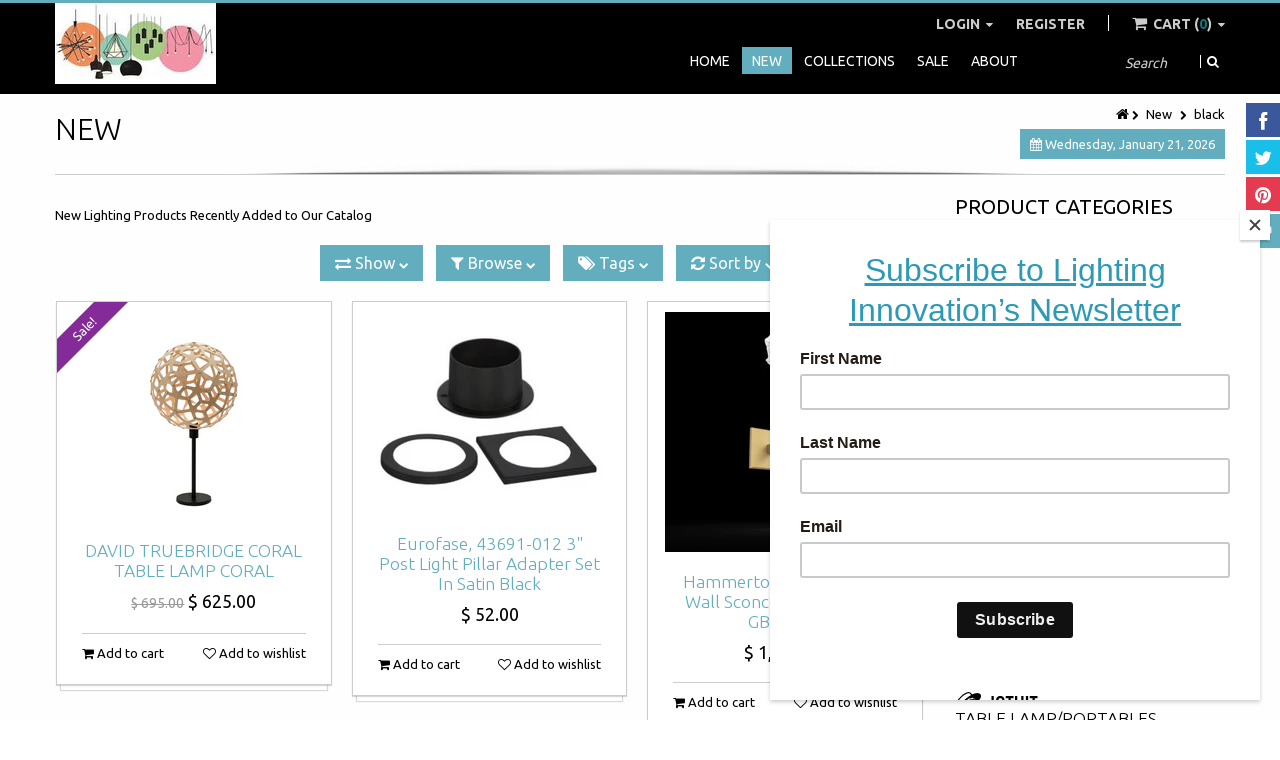

--- FILE ---
content_type: text/html; charset=utf-8
request_url: https://www.lightinginnovationldc.com/collections/new-on-the-floor/black
body_size: 54315
content:
<!doctype html>
<!--[if IE 8 ]>    <html lang="en" class="no-js ie8"> <![endif]-->
<!--[if (gt IE 9)|!(IE)]><!--> <html lang="en" class="no-js"> <!--<![endif]-->
<head>
  
  <link rel="shortcut icon" href="//www.lightinginnovationldc.com/cdn/shop/t/2/assets/favicon.png?v=47172930573039663551394666050" type="image/png" />
  
  <meta charset="UTF-8">
  <meta http-equiv="Content-Type" content="text/html; charset=utf-8">
  <meta name="viewport" content="width=device-width, initial-scale=1, minimum-scale=1, maximum-scale=1" />
  <link rel="canonical" href="https://www.lightinginnovationldc.com/collections/new-on-the-floor/black" />
  
  
  <meta name="description" content="New Lighting Products Recently Added to Our Catalog" />
  
  
  
  <title>New | Lighting Innovation</title>
  
  
  


  
    <meta property="og:image" content="//www.lightinginnovationldc.com/cdn/shop/t/2/assets/logo.png?v=62290486018272718561753225003" />
  

  
   
  <link href='//fonts.googleapis.com/css?family=Ubuntu:300,400,700' rel='stylesheet' type='text/css'>
  
  
   
  <link href='//fonts.googleapis.com/css?family=Ubuntu:300,400,700' rel='stylesheet' type='text/css'>
  
  
  <!--[if IE 8 ]> <link href="//www.lightinginnovationldc.com/cdn/shop/t/2/assets/ie8.css?v=155422873083545496311394665211" rel="stylesheet" type="text/css" media="all" /> <![endif]-->
  
  <link href="//netdna.bootstrapcdn.com/font-awesome/3.2.1/css/font-awesome.min.css" rel="stylesheet" type="text/css" media="all" />
  
  <link href="//www.lightinginnovationldc.com/cdn/shop/t/2/assets/animate.min.css?v=26015726645408109341394665205" rel="stylesheet" type="text/css" media="all" />
  <link href="//www.lightinginnovationldc.com/cdn/shop/t/2/assets/kumi.plugins.css?v=98865602708626455071394665219" rel="stylesheet" type="text/css" media="all" />
  
  
  
  
  <link href="//www.lightinginnovationldc.com/cdn/shop/t/2/assets/jquery.owl.carousel.css?v=121872324894813941381718988631" rel="stylesheet" type="text/css" media="all" />
  <link href="//www.lightinginnovationldc.com/cdn/shop/t/2/assets/jquery.fancybox.css?v=115583607040375474231718988631" rel="stylesheet" type="text/css" media="all" />
  <link href="//www.lightinginnovationldc.com/cdn/shop/t/2/assets/jquery.fancybox-buttons.css?v=142523578739920574551718988631" rel="stylesheet" type="text/css" media="all" />

  <link href="//www.lightinginnovationldc.com/cdn/shop/t/2/assets/bootstrap.min.css?v=142213545305940173101394665209" rel="stylesheet" type="text/css" media="all" />
  <link href="//www.lightinginnovationldc.com/cdn/shop/t/2/assets/bootstrap-modal.css?v=68688658048210704821394665205" rel="stylesheet" type="text/css" media="all" />
  <link href="//www.lightinginnovationldc.com/cdn/shop/t/2/assets/bootstrap-switch.css?v=44898043042204622141394665206" rel="stylesheet" type="text/css" media="all" />
  
  <link href="//www.lightinginnovationldc.com/cdn/shop/t/2/assets/kumi.global.css?v=72726942157330821201683664299" rel="stylesheet" type="text/css" media="all" />
  <link href="//www.lightinginnovationldc.com/cdn/shop/t/2/assets/kumi.style.css?v=164892894801202149851753225004" rel="stylesheet" type="text/css" media="all" />
  <link href="//www.lightinginnovationldc.com/cdn/shop/t/2/assets/kumi.media.css?v=113633606968844447961438212288" rel="stylesheet" type="text/css" media="all" />
  
  
  
  <script src="//www.lightinginnovationldc.com/cdn/shop/t/2/assets/jquery-1.8.2.min.js?v=16839718699480930611394665208" type="text/javascript"></script>
  <script src="//www.lightinginnovationldc.com/cdn/shop/t/2/assets/jquery.easing.1.3.js?v=87267849610611941221394665210" type="text/javascript"></script>
  
  <script src="//www.lightinginnovationldc.com/cdn/shop/t/2/assets/TweenMax.min.js?v=90624384621789474361394665215" type="text/javascript"></script>
  <script src="//www.lightinginnovationldc.com/cdn/shop/t/2/assets/kumi.animation.js?v=140107879276876137171394665212" type="text/javascript"></script>
  
  
  
  
  
  <script src="//www.lightinginnovationldc.com/cdn/shop/t/2/assets/bootstrap.min.js?v=65104011308103364271394665206" type="text/javascript"></script>
  <script src="//www.lightinginnovationldc.com/cdn/shop/t/2/assets/bootstrap-modal.js?v=12510494864028014301394665206" type="text/javascript"></script>
  <script src="//www.lightinginnovationldc.com/cdn/shop/t/2/assets/bootstrap-modalmanager.js?v=22736093669414834121394665206" type="text/javascript"></script>
  <script src="//www.lightinginnovationldc.com/cdn/shop/t/2/assets/bootstrap-switch.js?v=76735132754683128491394665206" type="text/javascript"></script>
  
  <script src="//www.lightinginnovationldc.com/cdn/shop/t/2/assets/modernizr.js?v=136554011001666959481394665213" type="text/javascript"></script>
  <script src="//www.lightinginnovationldc.com/cdn/shop/t/2/assets/kumi.optionSelect.js?v=35670949432105391281394665212" type="text/javascript"></script>
  <script src="//www.lightinginnovationldc.com/cdn/shop/t/2/assets/kumi.plugins.js?v=117411142403871221381394665219" type="text/javascript"></script>
  
  
    <script src="//www.lightinginnovationldc.com/cdn/shop/t/2/assets/jquery.mixitup.min.js?v=20404502351001495841394665211" type="text/javascript"></script>
  
  
  
  
  <script src="//www.lightinginnovationldc.com/cdn/shop/t/2/assets/jquery.appear.js?v=62110238356961602371394665209" type="text/javascript"></script>
  <script src="//www.lightinginnovationldc.com/cdn/shop/t/2/assets/jquery.smoothscroll.js?v=111037732245179092881394665212" type="text/javascript"></script>
  <script src="//www.lightinginnovationldc.com/cdn/shop/t/2/assets/jquery.imagesloaded.min.js?v=87590947715040177931394665211" type="text/javascript"></script>
  <script src="//www.lightinginnovationldc.com/cdn/shop/t/2/assets/jquery.hoverIntent.min.js?v=29175521564566609461394665211" type="text/javascript"></script>
  <script src="//www.lightinginnovationldc.com/cdn/shop/t/2/assets/jquery.owl.carousel.min.js?v=128556551344874541741394665211" type="text/javascript"></script>
  <script src="//www.lightinginnovationldc.com/cdn/shop/t/2/assets/jquery.fancybox.pack.js?v=98388074616830255951394665210" type="text/javascript"></script>
  <script src="//www.lightinginnovationldc.com/cdn/shop/t/2/assets/jquery.fancybox-buttons.js?v=55176213373343787281394665210" type="text/javascript"></script>
  
  <script src="//www.lightinginnovationldc.com/cdn/shop/t/2/assets/kumi.global.js?v=6029503078510950861394665212" type="text/javascript"></script>
  <script src="//www.lightinginnovationldc.com/cdn/shopifycloud/storefront/assets/themes_support/api.jquery-7ab1a3a4.js" type="text/javascript"></script>
  <script type="text/javascript">
  Shopify.updateCartInfo = function(cart, cart_summary_id, cart_count_id) {
    if ((typeof cart_summary_id) === 'string') {
      var cart_summary = jQuery('#' + cart_summary_id);
      if (cart_summary.length) {
        // Start from scratch.
        cart_summary.empty();
        // Pull it all out.
        
        jQuery.each(cart, function(key, value) {
          if (key === 'items') {
            
            if (value.length) {
              jQuery('<div class="items control-container"></div>').appendTo(cart_summary);
              var table = jQuery('#' + cart_summary_id + ' div.items');
              
              jQuery.each(value, function(i, item) {
                jQuery('<div class="row-fluid control-group"><div class="span4 cart-left"><a class="cart-close" title="Remove" href="javascript:;" onclick="Shopify.removeItem(' + item.variant_id + ')"><i class="icon-remove-circle"></i></a><a class="cart-image" href="' + item.url + '"><img src="' + Shopify.resizeImage(item.image, 'small') + '" alt="" title=""/></a></div><div class="span8 text-left cart-right"><div class="cart-title uppercase"><a href="' + item.url + '"><h4>' + item.title + '</h4></a></div><div class="cart-prices"><strong>' + Shopify.formatMoney(item.price, "$ {{amount}}") + '</strong> x ' + item.quantity + '</div></div></div>').appendTo(table);
              });
              
              jQuery('<div class="actions control-container"></div>').appendTo(cart_summary);
              var action = jQuery('#' + cart_summary_id + ' div.actions');
              jQuery('<div class="row-fluid"><div class="span4"><span class="uppercase">Total</span></div><div class="span8 text-left"><strong>' + Shopify.formatMoney(cart.total_price, "$ {{amount}}") + '</strong></div></div>').appendTo(action);
              jQuery('<div class="last text-left"><a class="btn btn-1" href="/checkout">Checkout</a><a class="btn btn-2" href="/cart">View Cart</button></div>').appendTo(action);
            }
            else {
              jQuery('<div class="row-fluid text-center empty"><em>Your shopping cart is empty. Check out our <a href="/collections/all">catalog</a> to see what\'s available.</em></div>').appendTo(cart_summary);
            }
          }
        });
      }
    }
    // Update cart count.
    if ($('#social-cart-num').length) {
      $('#social-cart-num').html(cart.item_count);
    }
    
    /* Update cart info */
    updateCartDesc(cart);
  };
  
  
  // Update Cart
  Shopify.onCartUpdate = function(cart) {
    Shopify.updateCartInfo(cart, 'cart-info', 'shopping-cart');
  };
  
  
  // Remove item
  Shopify.removeItem = function(variant_id, callback) {
    
    /* Show loading in Cart info */
    $('#umbrella .cart-loading').removeClass('hide');
    
    var params = {
      type: 'POST',
      url: '/cart/change.js',
      data:  'quantity=0&id='+variant_id,
      dataType: 'json',
      success: function(cart) { 
      if ((typeof callback) === 'function') {
      callback(cart);
    }
    else {
      Shopify.onCartUpdate(cart);
    }
  },
    error: function(XMLHttpRequest, textStatus) {
      Shopify.onError(XMLHttpRequest, textStatus);
    }
  };
  jQuery.ajax(params);
  };
  
  function updateCartDesc(data){
    var $cartNumberText = $('#umbrella .number');
    
    switch(data.item_count){
      case 0:
        $cartNumberText.text('0');
        break;
      case 1:
        $cartNumberText.text('1');
        break;
      default:
        $cartNumberText.text(data.item_count);
        break;
    }
    
     /* Hide loading in Cart info */
     $('#umbrella .cart-loading').addClass('hide');
     }
     
     $(window).load(function() {
       // Let's get the cart and show what's in it in the cart box.	
       Shopify.getCart(function(cart) {
         
         Shopify.updateCartInfo(cart, 'cart-info');		
       });
     });
     
     /* customer address helper */
     Shopify.CustomerAddress = {
       toggleForm: function(id) {
         var editEl = document.getElementById('edit_address_'+id);
         var toolEl = document.getElementById('tool_address_'+id);      
         editEl.style.display = editEl.style.display == 'none' ? '' : 'none';
         return false;    
       },
       
       toggleNewForm: function() {
         var el = document.getElementById('add_address');
         el.style.display = el.style.display == 'none' ? '' : 'none';
         return false;
       },
       
       destroy: function(id, confirm_msg) {
         if (confirm(confirm_msg || "Are you sure you wish to delete this address?")) {
           Shopify.postLink('/account/addresses/'+id, {'parameters': {'_method': 'delete'}});
         }      
       }
     }
     
</script>
  
  <script src="//www.lightinginnovationldc.com/cdn/shop/t/2/assets/kumi.script.js?v=38345036842079314481718988631" type="text/javascript"></script>
  
  <script>window.performance && window.performance.mark && window.performance.mark('shopify.content_for_header.start');</script><meta id="shopify-digital-wallet" name="shopify-digital-wallet" content="/3732833/digital_wallets/dialog">
<link rel="alternate" type="application/atom+xml" title="Feed" href="/collections/new-on-the-floor/black.atom" />
<link rel="alternate" type="application/json+oembed" href="https://www.lightinginnovationldc.com/collections/new-on-the-floor/black.oembed">
<script async="async" src="/checkouts/internal/preloads.js?locale=en-US"></script>
<script id="shopify-features" type="application/json">{"accessToken":"b7ad6b3922e54c39202ccc2d8e64caeb","betas":["rich-media-storefront-analytics"],"domain":"www.lightinginnovationldc.com","predictiveSearch":true,"shopId":3732833,"locale":"en"}</script>
<script>var Shopify = Shopify || {};
Shopify.shop = "lighting-innovation.myshopify.com";
Shopify.locale = "en";
Shopify.currency = {"active":"USD","rate":"1.0"};
Shopify.country = "US";
Shopify.theme = {"name":"kumi-quickshop-v1-2-2","id":7141841,"schema_name":null,"schema_version":null,"theme_store_id":null,"role":"main"};
Shopify.theme.handle = "null";
Shopify.theme.style = {"id":null,"handle":null};
Shopify.cdnHost = "www.lightinginnovationldc.com/cdn";
Shopify.routes = Shopify.routes || {};
Shopify.routes.root = "/";</script>
<script type="module">!function(o){(o.Shopify=o.Shopify||{}).modules=!0}(window);</script>
<script>!function(o){function n(){var o=[];function n(){o.push(Array.prototype.slice.apply(arguments))}return n.q=o,n}var t=o.Shopify=o.Shopify||{};t.loadFeatures=n(),t.autoloadFeatures=n()}(window);</script>
<script id="shop-js-analytics" type="application/json">{"pageType":"collection"}</script>
<script defer="defer" async type="module" src="//www.lightinginnovationldc.com/cdn/shopifycloud/shop-js/modules/v2/client.init-shop-cart-sync_BdyHc3Nr.en.esm.js"></script>
<script defer="defer" async type="module" src="//www.lightinginnovationldc.com/cdn/shopifycloud/shop-js/modules/v2/chunk.common_Daul8nwZ.esm.js"></script>
<script type="module">
  await import("//www.lightinginnovationldc.com/cdn/shopifycloud/shop-js/modules/v2/client.init-shop-cart-sync_BdyHc3Nr.en.esm.js");
await import("//www.lightinginnovationldc.com/cdn/shopifycloud/shop-js/modules/v2/chunk.common_Daul8nwZ.esm.js");

  window.Shopify.SignInWithShop?.initShopCartSync?.({"fedCMEnabled":true,"windoidEnabled":true});

</script>
<script>(function() {
  var isLoaded = false;
  function asyncLoad() {
    if (isLoaded) return;
    isLoaded = true;
    var urls = ["https:\/\/chimpstatic.com\/mcjs-connected\/js\/users\/072a82d149b79afff94b59681\/2ea34c0a119fa606c8df2b02e.js?shop=lighting-innovation.myshopify.com"];
    for (var i = 0; i < urls.length; i++) {
      var s = document.createElement('script');
      s.type = 'text/javascript';
      s.async = true;
      s.src = urls[i];
      var x = document.getElementsByTagName('script')[0];
      x.parentNode.insertBefore(s, x);
    }
  };
  if(window.attachEvent) {
    window.attachEvent('onload', asyncLoad);
  } else {
    window.addEventListener('load', asyncLoad, false);
  }
})();</script>
<script id="__st">var __st={"a":3732833,"offset":-28800,"reqid":"e0cd659a-bef3-450c-9dec-c85e3d48940d-1768986880","pageurl":"www.lightinginnovationldc.com\/collections\/new-on-the-floor\/black","u":"28e1f39cbfa4","p":"collection","rtyp":"collection","rid":18029149};</script>
<script>window.ShopifyPaypalV4VisibilityTracking = true;</script>
<script id="captcha-bootstrap">!function(){'use strict';const t='contact',e='account',n='new_comment',o=[[t,t],['blogs',n],['comments',n],[t,'customer']],c=[[e,'customer_login'],[e,'guest_login'],[e,'recover_customer_password'],[e,'create_customer']],r=t=>t.map((([t,e])=>`form[action*='/${t}']:not([data-nocaptcha='true']) input[name='form_type'][value='${e}']`)).join(','),a=t=>()=>t?[...document.querySelectorAll(t)].map((t=>t.form)):[];function s(){const t=[...o],e=r(t);return a(e)}const i='password',u='form_key',d=['recaptcha-v3-token','g-recaptcha-response','h-captcha-response',i],f=()=>{try{return window.sessionStorage}catch{return}},m='__shopify_v',_=t=>t.elements[u];function p(t,e,n=!1){try{const o=window.sessionStorage,c=JSON.parse(o.getItem(e)),{data:r}=function(t){const{data:e,action:n}=t;return t[m]||n?{data:e,action:n}:{data:t,action:n}}(c);for(const[e,n]of Object.entries(r))t.elements[e]&&(t.elements[e].value=n);n&&o.removeItem(e)}catch(o){console.error('form repopulation failed',{error:o})}}const l='form_type',E='cptcha';function T(t){t.dataset[E]=!0}const w=window,h=w.document,L='Shopify',v='ce_forms',y='captcha';let A=!1;((t,e)=>{const n=(g='f06e6c50-85a8-45c8-87d0-21a2b65856fe',I='https://cdn.shopify.com/shopifycloud/storefront-forms-hcaptcha/ce_storefront_forms_captcha_hcaptcha.v1.5.2.iife.js',D={infoText:'Protected by hCaptcha',privacyText:'Privacy',termsText:'Terms'},(t,e,n)=>{const o=w[L][v],c=o.bindForm;if(c)return c(t,g,e,D).then(n);var r;o.q.push([[t,g,e,D],n]),r=I,A||(h.body.append(Object.assign(h.createElement('script'),{id:'captcha-provider',async:!0,src:r})),A=!0)});var g,I,D;w[L]=w[L]||{},w[L][v]=w[L][v]||{},w[L][v].q=[],w[L][y]=w[L][y]||{},w[L][y].protect=function(t,e){n(t,void 0,e),T(t)},Object.freeze(w[L][y]),function(t,e,n,w,h,L){const[v,y,A,g]=function(t,e,n){const i=e?o:[],u=t?c:[],d=[...i,...u],f=r(d),m=r(i),_=r(d.filter((([t,e])=>n.includes(e))));return[a(f),a(m),a(_),s()]}(w,h,L),I=t=>{const e=t.target;return e instanceof HTMLFormElement?e:e&&e.form},D=t=>v().includes(t);t.addEventListener('submit',(t=>{const e=I(t);if(!e)return;const n=D(e)&&!e.dataset.hcaptchaBound&&!e.dataset.recaptchaBound,o=_(e),c=g().includes(e)&&(!o||!o.value);(n||c)&&t.preventDefault(),c&&!n&&(function(t){try{if(!f())return;!function(t){const e=f();if(!e)return;const n=_(t);if(!n)return;const o=n.value;o&&e.removeItem(o)}(t);const e=Array.from(Array(32),(()=>Math.random().toString(36)[2])).join('');!function(t,e){_(t)||t.append(Object.assign(document.createElement('input'),{type:'hidden',name:u})),t.elements[u].value=e}(t,e),function(t,e){const n=f();if(!n)return;const o=[...t.querySelectorAll(`input[type='${i}']`)].map((({name:t})=>t)),c=[...d,...o],r={};for(const[a,s]of new FormData(t).entries())c.includes(a)||(r[a]=s);n.setItem(e,JSON.stringify({[m]:1,action:t.action,data:r}))}(t,e)}catch(e){console.error('failed to persist form',e)}}(e),e.submit())}));const S=(t,e)=>{t&&!t.dataset[E]&&(n(t,e.some((e=>e===t))),T(t))};for(const o of['focusin','change'])t.addEventListener(o,(t=>{const e=I(t);D(e)&&S(e,y())}));const B=e.get('form_key'),M=e.get(l),P=B&&M;t.addEventListener('DOMContentLoaded',(()=>{const t=y();if(P)for(const e of t)e.elements[l].value===M&&p(e,B);[...new Set([...A(),...v().filter((t=>'true'===t.dataset.shopifyCaptcha))])].forEach((e=>S(e,t)))}))}(h,new URLSearchParams(w.location.search),n,t,e,['guest_login'])})(!0,!0)}();</script>
<script integrity="sha256-4kQ18oKyAcykRKYeNunJcIwy7WH5gtpwJnB7kiuLZ1E=" data-source-attribution="shopify.loadfeatures" defer="defer" src="//www.lightinginnovationldc.com/cdn/shopifycloud/storefront/assets/storefront/load_feature-a0a9edcb.js" crossorigin="anonymous"></script>
<script data-source-attribution="shopify.dynamic_checkout.dynamic.init">var Shopify=Shopify||{};Shopify.PaymentButton=Shopify.PaymentButton||{isStorefrontPortableWallets:!0,init:function(){window.Shopify.PaymentButton.init=function(){};var t=document.createElement("script");t.src="https://www.lightinginnovationldc.com/cdn/shopifycloud/portable-wallets/latest/portable-wallets.en.js",t.type="module",document.head.appendChild(t)}};
</script>
<script data-source-attribution="shopify.dynamic_checkout.buyer_consent">
  function portableWalletsHideBuyerConsent(e){var t=document.getElementById("shopify-buyer-consent"),n=document.getElementById("shopify-subscription-policy-button");t&&n&&(t.classList.add("hidden"),t.setAttribute("aria-hidden","true"),n.removeEventListener("click",e))}function portableWalletsShowBuyerConsent(e){var t=document.getElementById("shopify-buyer-consent"),n=document.getElementById("shopify-subscription-policy-button");t&&n&&(t.classList.remove("hidden"),t.removeAttribute("aria-hidden"),n.addEventListener("click",e))}window.Shopify?.PaymentButton&&(window.Shopify.PaymentButton.hideBuyerConsent=portableWalletsHideBuyerConsent,window.Shopify.PaymentButton.showBuyerConsent=portableWalletsShowBuyerConsent);
</script>
<script data-source-attribution="shopify.dynamic_checkout.cart.bootstrap">document.addEventListener("DOMContentLoaded",(function(){function t(){return document.querySelector("shopify-accelerated-checkout-cart, shopify-accelerated-checkout")}if(t())Shopify.PaymentButton.init();else{new MutationObserver((function(e,n){t()&&(Shopify.PaymentButton.init(),n.disconnect())})).observe(document.body,{childList:!0,subtree:!0})}}));
</script>

<script>window.performance && window.performance.mark && window.performance.mark('shopify.content_for_header.end');</script>
  
<link href="https://monorail-edge.shopifysvc.com" rel="dns-prefetch">
<script>(function(){if ("sendBeacon" in navigator && "performance" in window) {try {var session_token_from_headers = performance.getEntriesByType('navigation')[0].serverTiming.find(x => x.name == '_s').description;} catch {var session_token_from_headers = undefined;}var session_cookie_matches = document.cookie.match(/_shopify_s=([^;]*)/);var session_token_from_cookie = session_cookie_matches && session_cookie_matches.length === 2 ? session_cookie_matches[1] : "";var session_token = session_token_from_headers || session_token_from_cookie || "";function handle_abandonment_event(e) {var entries = performance.getEntries().filter(function(entry) {return /monorail-edge.shopifysvc.com/.test(entry.name);});if (!window.abandonment_tracked && entries.length === 0) {window.abandonment_tracked = true;var currentMs = Date.now();var navigation_start = performance.timing.navigationStart;var payload = {shop_id: 3732833,url: window.location.href,navigation_start,duration: currentMs - navigation_start,session_token,page_type: "collection"};window.navigator.sendBeacon("https://monorail-edge.shopifysvc.com/v1/produce", JSON.stringify({schema_id: "online_store_buyer_site_abandonment/1.1",payload: payload,metadata: {event_created_at_ms: currentMs,event_sent_at_ms: currentMs}}));}}window.addEventListener('pagehide', handle_abandonment_event);}}());</script>
<script id="web-pixels-manager-setup">(function e(e,d,r,n,o){if(void 0===o&&(o={}),!Boolean(null===(a=null===(i=window.Shopify)||void 0===i?void 0:i.analytics)||void 0===a?void 0:a.replayQueue)){var i,a;window.Shopify=window.Shopify||{};var t=window.Shopify;t.analytics=t.analytics||{};var s=t.analytics;s.replayQueue=[],s.publish=function(e,d,r){return s.replayQueue.push([e,d,r]),!0};try{self.performance.mark("wpm:start")}catch(e){}var l=function(){var e={modern:/Edge?\/(1{2}[4-9]|1[2-9]\d|[2-9]\d{2}|\d{4,})\.\d+(\.\d+|)|Firefox\/(1{2}[4-9]|1[2-9]\d|[2-9]\d{2}|\d{4,})\.\d+(\.\d+|)|Chrom(ium|e)\/(9{2}|\d{3,})\.\d+(\.\d+|)|(Maci|X1{2}).+ Version\/(15\.\d+|(1[6-9]|[2-9]\d|\d{3,})\.\d+)([,.]\d+|)( \(\w+\)|)( Mobile\/\w+|) Safari\/|Chrome.+OPR\/(9{2}|\d{3,})\.\d+\.\d+|(CPU[ +]OS|iPhone[ +]OS|CPU[ +]iPhone|CPU IPhone OS|CPU iPad OS)[ +]+(15[._]\d+|(1[6-9]|[2-9]\d|\d{3,})[._]\d+)([._]\d+|)|Android:?[ /-](13[3-9]|1[4-9]\d|[2-9]\d{2}|\d{4,})(\.\d+|)(\.\d+|)|Android.+Firefox\/(13[5-9]|1[4-9]\d|[2-9]\d{2}|\d{4,})\.\d+(\.\d+|)|Android.+Chrom(ium|e)\/(13[3-9]|1[4-9]\d|[2-9]\d{2}|\d{4,})\.\d+(\.\d+|)|SamsungBrowser\/([2-9]\d|\d{3,})\.\d+/,legacy:/Edge?\/(1[6-9]|[2-9]\d|\d{3,})\.\d+(\.\d+|)|Firefox\/(5[4-9]|[6-9]\d|\d{3,})\.\d+(\.\d+|)|Chrom(ium|e)\/(5[1-9]|[6-9]\d|\d{3,})\.\d+(\.\d+|)([\d.]+$|.*Safari\/(?![\d.]+ Edge\/[\d.]+$))|(Maci|X1{2}).+ Version\/(10\.\d+|(1[1-9]|[2-9]\d|\d{3,})\.\d+)([,.]\d+|)( \(\w+\)|)( Mobile\/\w+|) Safari\/|Chrome.+OPR\/(3[89]|[4-9]\d|\d{3,})\.\d+\.\d+|(CPU[ +]OS|iPhone[ +]OS|CPU[ +]iPhone|CPU IPhone OS|CPU iPad OS)[ +]+(10[._]\d+|(1[1-9]|[2-9]\d|\d{3,})[._]\d+)([._]\d+|)|Android:?[ /-](13[3-9]|1[4-9]\d|[2-9]\d{2}|\d{4,})(\.\d+|)(\.\d+|)|Mobile Safari.+OPR\/([89]\d|\d{3,})\.\d+\.\d+|Android.+Firefox\/(13[5-9]|1[4-9]\d|[2-9]\d{2}|\d{4,})\.\d+(\.\d+|)|Android.+Chrom(ium|e)\/(13[3-9]|1[4-9]\d|[2-9]\d{2}|\d{4,})\.\d+(\.\d+|)|Android.+(UC? ?Browser|UCWEB|U3)[ /]?(15\.([5-9]|\d{2,})|(1[6-9]|[2-9]\d|\d{3,})\.\d+)\.\d+|SamsungBrowser\/(5\.\d+|([6-9]|\d{2,})\.\d+)|Android.+MQ{2}Browser\/(14(\.(9|\d{2,})|)|(1[5-9]|[2-9]\d|\d{3,})(\.\d+|))(\.\d+|)|K[Aa][Ii]OS\/(3\.\d+|([4-9]|\d{2,})\.\d+)(\.\d+|)/},d=e.modern,r=e.legacy,n=navigator.userAgent;return n.match(d)?"modern":n.match(r)?"legacy":"unknown"}(),u="modern"===l?"modern":"legacy",c=(null!=n?n:{modern:"",legacy:""})[u],f=function(e){return[e.baseUrl,"/wpm","/b",e.hashVersion,"modern"===e.buildTarget?"m":"l",".js"].join("")}({baseUrl:d,hashVersion:r,buildTarget:u}),m=function(e){var d=e.version,r=e.bundleTarget,n=e.surface,o=e.pageUrl,i=e.monorailEndpoint;return{emit:function(e){var a=e.status,t=e.errorMsg,s=(new Date).getTime(),l=JSON.stringify({metadata:{event_sent_at_ms:s},events:[{schema_id:"web_pixels_manager_load/3.1",payload:{version:d,bundle_target:r,page_url:o,status:a,surface:n,error_msg:t},metadata:{event_created_at_ms:s}}]});if(!i)return console&&console.warn&&console.warn("[Web Pixels Manager] No Monorail endpoint provided, skipping logging."),!1;try{return self.navigator.sendBeacon.bind(self.navigator)(i,l)}catch(e){}var u=new XMLHttpRequest;try{return u.open("POST",i,!0),u.setRequestHeader("Content-Type","text/plain"),u.send(l),!0}catch(e){return console&&console.warn&&console.warn("[Web Pixels Manager] Got an unhandled error while logging to Monorail."),!1}}}}({version:r,bundleTarget:l,surface:e.surface,pageUrl:self.location.href,monorailEndpoint:e.monorailEndpoint});try{o.browserTarget=l,function(e){var d=e.src,r=e.async,n=void 0===r||r,o=e.onload,i=e.onerror,a=e.sri,t=e.scriptDataAttributes,s=void 0===t?{}:t,l=document.createElement("script"),u=document.querySelector("head"),c=document.querySelector("body");if(l.async=n,l.src=d,a&&(l.integrity=a,l.crossOrigin="anonymous"),s)for(var f in s)if(Object.prototype.hasOwnProperty.call(s,f))try{l.dataset[f]=s[f]}catch(e){}if(o&&l.addEventListener("load",o),i&&l.addEventListener("error",i),u)u.appendChild(l);else{if(!c)throw new Error("Did not find a head or body element to append the script");c.appendChild(l)}}({src:f,async:!0,onload:function(){if(!function(){var e,d;return Boolean(null===(d=null===(e=window.Shopify)||void 0===e?void 0:e.analytics)||void 0===d?void 0:d.initialized)}()){var d=window.webPixelsManager.init(e)||void 0;if(d){var r=window.Shopify.analytics;r.replayQueue.forEach((function(e){var r=e[0],n=e[1],o=e[2];d.publishCustomEvent(r,n,o)})),r.replayQueue=[],r.publish=d.publishCustomEvent,r.visitor=d.visitor,r.initialized=!0}}},onerror:function(){return m.emit({status:"failed",errorMsg:"".concat(f," has failed to load")})},sri:function(e){var d=/^sha384-[A-Za-z0-9+/=]+$/;return"string"==typeof e&&d.test(e)}(c)?c:"",scriptDataAttributes:o}),m.emit({status:"loading"})}catch(e){m.emit({status:"failed",errorMsg:(null==e?void 0:e.message)||"Unknown error"})}}})({shopId: 3732833,storefrontBaseUrl: "https://www.lightinginnovationldc.com",extensionsBaseUrl: "https://extensions.shopifycdn.com/cdn/shopifycloud/web-pixels-manager",monorailEndpoint: "https://monorail-edge.shopifysvc.com/unstable/produce_batch",surface: "storefront-renderer",enabledBetaFlags: ["2dca8a86"],webPixelsConfigList: [{"id":"shopify-app-pixel","configuration":"{}","eventPayloadVersion":"v1","runtimeContext":"STRICT","scriptVersion":"0450","apiClientId":"shopify-pixel","type":"APP","privacyPurposes":["ANALYTICS","MARKETING"]},{"id":"shopify-custom-pixel","eventPayloadVersion":"v1","runtimeContext":"LAX","scriptVersion":"0450","apiClientId":"shopify-pixel","type":"CUSTOM","privacyPurposes":["ANALYTICS","MARKETING"]}],isMerchantRequest: false,initData: {"shop":{"name":"Lighting Innovation","paymentSettings":{"currencyCode":"USD"},"myshopifyDomain":"lighting-innovation.myshopify.com","countryCode":"US","storefrontUrl":"https:\/\/www.lightinginnovationldc.com"},"customer":null,"cart":null,"checkout":null,"productVariants":[],"purchasingCompany":null},},"https://www.lightinginnovationldc.com/cdn","fcfee988w5aeb613cpc8e4bc33m6693e112",{"modern":"","legacy":""},{"shopId":"3732833","storefrontBaseUrl":"https:\/\/www.lightinginnovationldc.com","extensionBaseUrl":"https:\/\/extensions.shopifycdn.com\/cdn\/shopifycloud\/web-pixels-manager","surface":"storefront-renderer","enabledBetaFlags":"[\"2dca8a86\"]","isMerchantRequest":"false","hashVersion":"fcfee988w5aeb613cpc8e4bc33m6693e112","publish":"custom","events":"[[\"page_viewed\",{}],[\"collection_viewed\",{\"collection\":{\"id\":\"18029149\",\"title\":\"New\",\"productVariants\":[{\"price\":{\"amount\":625.0,\"currencyCode\":\"USD\"},\"product\":{\"title\":\"DAVID TRUEBRIDGE CORAL TABLE LAMP CORAL\",\"vendor\":\"WALKNINE\/DAVID TRUEBRIDGE\",\"id\":\"7835082981438\",\"untranslatedTitle\":\"DAVID TRUEBRIDGE CORAL TABLE LAMP CORAL\",\"url\":\"\/products\/david-truebridge-coral-table-lamp-coral\",\"type\":\"Lamps\"},\"id\":\"41901415530558\",\"image\":{\"src\":\"\/\/www.lightinginnovationldc.com\/cdn\/shop\/files\/Table-Lamp-Coral-Natural-2.jpg?v=1754591150\"},\"sku\":null,\"title\":\"Default Title\",\"untranslatedTitle\":\"Default Title\"},{\"price\":{\"amount\":52.0,\"currencyCode\":\"USD\"},\"product\":{\"title\":\"Eurofase, 43691-012 3\\\" Post Light Pillar Adapter Set In Satin Black\",\"vendor\":\"Eurofase\",\"id\":\"7365652054078\",\"untranslatedTitle\":\"Eurofase, 43691-012 3\\\" Post Light Pillar Adapter Set In Satin Black\",\"url\":\"\/products\/copy-of-landscape-light-32193-015\",\"type\":\"Outdoor\"},\"id\":\"40519865204798\",\"image\":{\"src\":\"\/\/www.lightinginnovationldc.com\/cdn\/shop\/files\/43691-012.png?v=1707866953\"},\"sku\":null,\"title\":\"Default Title\",\"untranslatedTitle\":\"Default Title\"},{\"price\":{\"amount\":1072.0,\"currencyCode\":\"USD\"},\"product\":{\"title\":\"Hammerton Blossom LED Wall Sconce, IDB0059-21-GB-BC-L3\",\"vendor\":\"Hammerton\",\"id\":\"7348718764094\",\"untranslatedTitle\":\"Hammerton Blossom LED Wall Sconce, IDB0059-21-GB-BC-L3\",\"url\":\"\/products\/copy-of-hammerton-nebula-meteo-tempo-wall-sconce-idb0067-23-mb-gs-l3-1\",\"type\":\"wall sconce\"},\"id\":\"40481403469886\",\"image\":{\"src\":\"\/\/www.lightinginnovationldc.com\/cdn\/shop\/files\/IDB0059-21-GB-Hammerton-Studio-Blossom-belvedere-wall-sconce-with-gilded-brass-finish-and-clear-handblown-crystal-glass-shades-and-LED-lamping__79367.png?v=1706397079\"},\"sku\":null,\"title\":\"Default Title\",\"untranslatedTitle\":\"Default Title\"},{\"price\":{\"amount\":1599.0,\"currencyCode\":\"USD\"},\"product\":{\"title\":\"Hammerton Nebula Meteo Tempo Wall Sconce, IDB0067-23-MB-GS-L3\",\"vendor\":\"Hammerton\",\"id\":\"7348672659518\",\"untranslatedTitle\":\"Hammerton Nebula Meteo Tempo Wall Sconce, IDB0067-23-MB-GS-L3\",\"url\":\"\/products\/copy-of-hammerton-mesa-pendant-ceiling-light-lab0089-01-bs-s-c01-l3\",\"type\":\"wall sconce\"},\"id\":\"40481135099966\",\"image\":{\"src\":\"\/\/www.lightinginnovationldc.com\/cdn\/shop\/files\/IDB0067-23-MB-GS-Hammerton-Studio-Nebula-Meteo-tempo-wall-sconce-with-matte-black-finish-and-smoke-blown-glass-with-geo-clear-cast-glass-diffusers-and-LED-lamping.png?v=1706392311\"},\"sku\":null,\"title\":\"Default Title\",\"untranslatedTitle\":\"Default Title\"},{\"price\":{\"amount\":349.99,\"currencyCode\":\"USD\"},\"product\":{\"title\":\"Kichler 43189AUB, Grand Bank Wall Sconce In Auburn\",\"vendor\":\"Kichler\",\"id\":\"7309336313918\",\"untranslatedTitle\":\"Kichler 43189AUB, Grand Bank Wall Sconce In Auburn\",\"url\":\"\/products\/copy-of-kichler-43756aub-cirus-2-light-8-inch-auburn-stained-wall-sconce-wall-light\",\"type\":\"wall sconce\"},\"id\":\"40386676654142\",\"image\":{\"src\":\"\/\/www.lightinginnovationldc.com\/cdn\/shop\/files\/43189aub_wall-mount.jpg?v=1703890627\"},\"sku\":null,\"title\":\"Default Title\",\"untranslatedTitle\":\"Default Title\"},{\"price\":{\"amount\":178.0,\"currencyCode\":\"USD\"},\"product\":{\"title\":\"Copy of Kichler 43727CH Piper Wall Sconce, Black\",\"vendor\":\"Kichler\",\"id\":\"7309328580670\",\"untranslatedTitle\":\"Copy of Kichler 43727CH Piper Wall Sconce, Black\",\"url\":\"\/products\/copy-of-kichler-43727ch-piper-wall-sconce-chrome\",\"type\":\"wall sconce\"},\"id\":\"40386661515326\",\"image\":{\"src\":\"\/\/www.lightinginnovationldc.com\/cdn\/shop\/files\/image0129387193.jpg?v=1703888009\"},\"sku\":null,\"title\":\"Default Title\",\"untranslatedTitle\":\"Default Title\"},{\"price\":{\"amount\":463.0,\"currencyCode\":\"USD\"},\"product\":{\"title\":\"4-Light Crystal Ball Wall Fixture, 37070-031\",\"vendor\":\"Eurofase\",\"id\":\"7242450042942\",\"untranslatedTitle\":\"4-Light Crystal Ball Wall Fixture, 37070-031\",\"url\":\"\/products\/copy-of-5-light-crystal-ball-wall-fixture-37071-038\",\"type\":\"Bath Wall Sconce\"},\"id\":\"40169976889406\",\"image\":{\"src\":\"\/\/www.lightinginnovationldc.com\/cdn\/shop\/files\/1131569.jpg?v=1697043203\"},\"sku\":\"37070-031\",\"title\":\"Default Title\",\"untranslatedTitle\":\"Default Title\"},{\"price\":{\"amount\":463.0,\"currencyCode\":\"USD\"},\"product\":{\"title\":\"Eurofase Lighting Ryder 4 Light 37070-031 26\\\" Wide LED Bathroom Vanity Light In Black\",\"vendor\":\"Eurofase\",\"id\":\"7238275301438\",\"untranslatedTitle\":\"Eurofase Lighting Ryder 4 Light 37070-031 26\\\" Wide LED Bathroom Vanity Light In Black\",\"url\":\"\/products\/copy-of-eurofase-lighting-ryder-4-light-26-wide-led-bathroom-vanity-light-1\",\"type\":\"wall sconce\"},\"id\":\"40156711878718\",\"image\":{\"src\":\"\/\/www.lightinginnovationldc.com\/cdn\/shop\/files\/RyderBlack.jpg?v=1743109569\"},\"sku\":\"37070-031\",\"title\":\"Default Title\",\"untranslatedTitle\":\"Default Title\"},{\"price\":{\"amount\":2874.0,\"currencyCode\":\"USD\"},\"product\":{\"title\":\"Napa Cast Bronze Light – Pendant Chain CBD001-043EL\",\"vendor\":\"Solara\",\"id\":\"7189787082814\",\"untranslatedTitle\":\"Napa Cast Bronze Light – Pendant Chain CBD001-043EL\",\"url\":\"\/products\/napa-cast-bronze-light-pendant-chain-cbd001-043el\",\"type\":\"pendant\"},\"id\":\"40129693777982\",\"image\":{\"src\":\"\/\/www.lightinginnovationldc.com\/cdn\/shop\/files\/image001_54.jpg?v=1691678894\"},\"sku\":\"CBD001-043EL\",\"title\":\"Default Title\",\"untranslatedTitle\":\"Default Title\"},{\"price\":{\"amount\":245.0,\"currencyCode\":\"USD\"},\"product\":{\"title\":\"Black Wall Light EW1041MBK\",\"vendor\":\"Feiss\",\"id\":\"7189785641022\",\"untranslatedTitle\":\"Black Wall Light EW1041MBK\",\"url\":\"\/products\/black-wall-light-ew1041mbk\",\"type\":\"Wall Light\"},\"id\":\"40129692303422\",\"image\":{\"src\":\"\/\/www.lightinginnovationldc.com\/cdn\/shop\/files\/image001_12.png?v=1691678120\"},\"sku\":\"EW1041MBK\",\"title\":\"Default Title\",\"untranslatedTitle\":\"Default Title\"},{\"price\":{\"amount\":594.0,\"currencyCode\":\"USD\"},\"product\":{\"title\":\"Floor Lamp KT1011MBK2\",\"vendor\":\"Feiss\",\"id\":\"7189574254654\",\"untranslatedTitle\":\"Floor Lamp KT1011MBK2\",\"url\":\"\/products\/floor-lamp-kt1011mbk2\",\"type\":\"Lamps\"},\"id\":\"40129287651390\",\"image\":{\"src\":\"\/\/www.lightinginnovationldc.com\/cdn\/shop\/files\/image001_52.jpg?v=1691601893\"},\"sku\":\"KT1011MBK2\",\"title\":\"Default Title\",\"untranslatedTitle\":\"Default Title\"},{\"price\":{\"amount\":400.0,\"currencyCode\":\"USD\"},\"product\":{\"title\":\"LED Wall Sconce WS-W64316-BK\",\"vendor\":\"Modern Forms\",\"id\":\"7189569896510\",\"untranslatedTitle\":\"LED Wall Sconce WS-W64316-BK\",\"url\":\"\/products\/led-wall-sconce-ws-w64316-bk\",\"type\":\"Wall Light\"},\"id\":\"40129280409662\",\"image\":{\"src\":\"\/\/www.lightinginnovationldc.com\/cdn\/shop\/files\/image001_11.png?v=1691601369\"},\"sku\":\"WS-W64316-BK\",\"title\":\"Default Title\",\"untranslatedTitle\":\"Default Title\"},{\"price\":{\"amount\":470.0,\"currencyCode\":\"USD\"},\"product\":{\"title\":\"Wall Crystal Light WS-58115-BK\",\"vendor\":\"Modern Forms\",\"id\":\"7189561638974\",\"untranslatedTitle\":\"Wall Crystal Light WS-58115-BK\",\"url\":\"\/products\/wall-crystal-light-ws-58115-bk\",\"type\":\"Wall Light\"},\"id\":\"40129261436990\",\"image\":{\"src\":\"\/\/www.lightinginnovationldc.com\/cdn\/shop\/files\/image001_48.jpg?v=1691600534\"},\"sku\":\"WS-58115-BK\",\"title\":\"Default Title\",\"untranslatedTitle\":\"Default Title\"},{\"price\":{\"amount\":605.0,\"currencyCode\":\"USD\"},\"product\":{\"title\":\"LED Chandelier PD-87720-BK\",\"vendor\":\"WAC\",\"id\":\"7189071855678\",\"untranslatedTitle\":\"LED Chandelier PD-87720-BK\",\"url\":\"\/products\/led-chandelier-pd-87720-bk\",\"type\":\"Chandeliers\"},\"id\":\"40128563675198\",\"image\":{\"src\":\"\/\/www.lightinginnovationldc.com\/cdn\/shop\/files\/image002_2.jpg?v=1691527209\"},\"sku\":\"PD-87720-BK\",\"title\":\"Default Title\",\"untranslatedTitle\":\"Default Title\"},{\"price\":{\"amount\":678.0,\"currencyCode\":\"USD\"},\"product\":{\"title\":\"Soft Black Pendant with Acacia Wood 280-41\",\"vendor\":\"Corbett\",\"id\":\"7188181975102\",\"untranslatedTitle\":\"Soft Black Pendant with Acacia Wood 280-41\",\"url\":\"\/products\/soft-black-pendant-with-acacia-wood-280-41\",\"type\":\"pendant\"},\"id\":\"40126997364798\",\"image\":{\"src\":\"\/\/www.lightinginnovationldc.com\/cdn\/shop\/files\/image001_35.jpg?v=1691078562\"},\"sku\":\"280-41\",\"title\":\"Default Title\",\"untranslatedTitle\":\"Default Title\"},{\"price\":{\"amount\":564.0,\"currencyCode\":\"USD\"},\"product\":{\"title\":\"5 Light Crystal Ball Wall Fixture 37071-038\",\"vendor\":\"Eurofase\",\"id\":\"7188176339006\",\"untranslatedTitle\":\"5 Light Crystal Ball Wall Fixture 37071-038\",\"url\":\"\/products\/5-light-crystal-ball-wall-fixture-37071-038\",\"type\":\"Bath Wall Sconce\"},\"id\":\"40126990385214\",\"image\":{\"src\":\"\/\/www.lightinginnovationldc.com\/cdn\/shop\/files\/image001_32.jpg?v=1691076777\"},\"sku\":\"37071-038\",\"title\":\"Default Title\",\"untranslatedTitle\":\"Default Title\"},{\"price\":{\"amount\":410.0,\"currencyCode\":\"USD\"},\"product\":{\"title\":\"Wall Sconce 34143-023 Black\",\"vendor\":\"Eurofase\",\"id\":\"7187796590654\",\"untranslatedTitle\":\"Wall Sconce 34143-023 Black\",\"url\":\"\/products\/wall-sconce-34143-023-black\",\"type\":\"Bath Wall Sconce\"},\"id\":\"40126395351102\",\"image\":{\"src\":\"\/\/www.lightinginnovationldc.com\/cdn\/shop\/files\/image001_25.jpg?v=1690986943\"},\"sku\":\"34143-023 Black\",\"title\":\"Default Title\",\"untranslatedTitle\":\"Default Title\"},{\"price\":{\"amount\":149.0,\"currencyCode\":\"USD\"},\"product\":{\"title\":\"Brushed Nickel Wall Light BL-23210-BN\",\"vendor\":\"WAC\",\"id\":\"7187791020094\",\"untranslatedTitle\":\"Brushed Nickel Wall Light BL-23210-BN\",\"url\":\"\/products\/brushed-nickel-wall-light-bl-23210-bn\",\"type\":\"Wall Light\"},\"id\":\"40126384046142\",\"image\":{\"src\":\"\/\/www.lightinginnovationldc.com\/cdn\/shop\/files\/image001_23.jpg?v=1690986177\"},\"sku\":\"BL-23210-BN\",\"title\":\"Default Title\",\"untranslatedTitle\":\"Default Title\"},{\"price\":{\"amount\":149.0,\"currencyCode\":\"USD\"},\"product\":{\"title\":\"Black Wall Light BL-23210-BK\",\"vendor\":\"WAC\",\"id\":\"7187789840446\",\"untranslatedTitle\":\"Black Wall Light BL-23210-BK\",\"url\":\"\/products\/black-wall-light-bl-23210-bk\",\"type\":\"Wall Light\"},\"id\":\"40126380802110\",\"image\":{\"src\":\"\/\/www.lightinginnovationldc.com\/cdn\/shop\/files\/image001_22.jpg?v=1690985998\"},\"sku\":\"BL-23210-BK\",\"title\":\"Default Title\",\"untranslatedTitle\":\"Default Title\"},{\"price\":{\"amount\":625.0,\"currencyCode\":\"USD\"},\"product\":{\"title\":\"Escape LED Chandelier PD-31228 BK\",\"vendor\":\"WAC\",\"id\":\"7187290980414\",\"untranslatedTitle\":\"Escape LED Chandelier PD-31228 BK\",\"url\":\"\/products\/escape-led-chandelier-pd-31228-bk\",\"type\":\"Chandeliers\"},\"id\":\"40125616750654\",\"image\":{\"src\":\"\/\/www.lightinginnovationldc.com\/cdn\/shop\/files\/image001_20.jpg?v=1690909672\"},\"sku\":\"PD-31228 BK\",\"title\":\"Default Title\",\"untranslatedTitle\":\"Default Title\"},{\"price\":{\"amount\":517.0,\"currencyCode\":\"USD\"},\"product\":{\"title\":\"Wall Sconce WS-43114-30-BK\",\"vendor\":\"WAC\",\"id\":\"7186952912958\",\"untranslatedTitle\":\"Wall Sconce WS-43114-30-BK\",\"url\":\"\/products\/wall-sconce-ws-43114-30-bk\",\"type\":\"Wall Light\"},\"id\":\"40124923543614\",\"image\":{\"src\":\"\/\/www.lightinginnovationldc.com\/cdn\/shop\/files\/image001_6.png?v=1690832254\"},\"sku\":\"WS-43114-30-BK\",\"title\":\"Default Title\",\"untranslatedTitle\":\"Default Title\"},{\"price\":{\"amount\":572.0,\"currencyCode\":\"USD\"},\"product\":{\"title\":\"Crystal Pendant PD-58115-BK\",\"vendor\":\"Modern Forms\",\"id\":\"7186952683582\",\"untranslatedTitle\":\"Crystal Pendant PD-58115-BK\",\"url\":\"\/products\/crystal-pendant-pd-58115-bk\",\"type\":\"pendant\"},\"id\":\"40124923510846\",\"image\":{\"src\":\"\/\/www.lightinginnovationldc.com\/cdn\/shop\/files\/image001_5.png?v=1690832090\"},\"sku\":\"PD-58115-BK\",\"title\":\"Default Title\",\"untranslatedTitle\":\"Default Title\"},{\"price\":{\"amount\":311.0,\"currencyCode\":\"USD\"},\"product\":{\"title\":\"Wall Sconce WS-W37114-BK\",\"vendor\":\"WAC\",\"id\":\"7186948423742\",\"untranslatedTitle\":\"Wall Sconce WS-W37114-BK\",\"url\":\"\/products\/wall-sconce-ws-w37114-bk\",\"type\":\"wall sconce\"},\"id\":\"40124918530110\",\"image\":{\"src\":\"\/\/www.lightinginnovationldc.com\/cdn\/shop\/files\/image001_17.jpg?v=1690831892\"},\"sku\":\"WS-W37114-BK\",\"title\":\"Default Title\",\"untranslatedTitle\":\"Default Title\"},{\"price\":{\"amount\":557.0,\"currencyCode\":\"USD\"},\"product\":{\"title\":\"Hawthorne LED Black Outdoor Wall Light, dweLED by WAC Lighting WS-W33125-BK\",\"vendor\":\"WAC\",\"id\":\"7186948096062\",\"untranslatedTitle\":\"Hawthorne LED Black Outdoor Wall Light, dweLED by WAC Lighting WS-W33125-BK\",\"url\":\"\/products\/wall-sconce-ws-w33125-bk\",\"type\":\"Wall Light\"},\"id\":\"40124918267966\",\"image\":{\"src\":\"\/\/www.lightinginnovationldc.com\/cdn\/shop\/files\/image003_2.jpg?v=1690831710\"},\"sku\":\"WS-W33125 BK\",\"title\":\"Default Title\",\"untranslatedTitle\":\"Default Title\"},{\"price\":{\"amount\":220.0,\"currencyCode\":\"USD\"},\"product\":{\"title\":\"WAC Minibar Bathroom Vanity \u0026 Sconce 3000K Wall Light WS-75328-BK\",\"vendor\":\"WAC\",\"id\":\"7186941706302\",\"untranslatedTitle\":\"WAC Minibar Bathroom Vanity \u0026 Sconce 3000K Wall Light WS-75328-BK\",\"url\":\"\/products\/wall-light-ws75328-bk-1\",\"type\":\"Wall Light\"},\"id\":\"40124907585598\",\"image\":{\"src\":\"\/\/www.lightinginnovationldc.com\/cdn\/shop\/files\/WS-75328BK.jpg?v=1714161446\"},\"sku\":\"WS-75328-BK\",\"title\":\"Default Title\",\"untranslatedTitle\":\"Default Title\"},{\"price\":{\"amount\":550.0,\"currencyCode\":\"USD\"},\"product\":{\"title\":\"PD-19324-BK\",\"vendor\":\"WAC\",\"id\":\"7186940821566\",\"untranslatedTitle\":\"PD-19324-BK\",\"url\":\"\/products\/pd-19324-bk\",\"type\":\"Chandeliers\"},\"id\":\"40124906274878\",\"image\":{\"src\":\"\/\/www.lightinginnovationldc.com\/cdn\/shop\/files\/image001_11.jpg?v=1690828143\"},\"sku\":\"PD-19324-BK\",\"title\":\"Default Title\",\"untranslatedTitle\":\"Default Title\"},{\"price\":{\"amount\":880.0,\"currencyCode\":\"USD\"},\"product\":{\"title\":\"PD-19348-BK\",\"vendor\":\"WAC\",\"id\":\"7186936070206\",\"untranslatedTitle\":\"PD-19348-BK\",\"url\":\"\/products\/pd-19348-bk\",\"type\":\"Chandeliers\"},\"id\":\"40124893397054\",\"image\":{\"src\":\"\/\/www.lightinginnovationldc.com\/cdn\/shop\/files\/image003_1.jpg?v=1690827567\"},\"sku\":\"PD-19348-BK\",\"title\":\"Default Title\",\"untranslatedTitle\":\"Default Title\"},{\"price\":{\"amount\":658.0,\"currencyCode\":\"USD\"},\"product\":{\"title\":\"Brooklyn Double Shade Low Voltage Mini Pendant, 161183-SKT-STND-10-86\",\"vendor\":\"Hubbardton Forge\",\"id\":\"7186156421182\",\"untranslatedTitle\":\"Brooklyn Double Shade Low Voltage Mini Pendant, 161183-SKT-STND-10-86\",\"url\":\"\/products\/161183-skt-stnd-10-86\",\"type\":\"pendant\"},\"id\":\"40123891843134\",\"image\":{\"src\":\"\/\/www.lightinginnovationldc.com\/cdn\/shop\/files\/image001_2.jpg?v=1690575581\"},\"sku\":\"161183-SKT-STND-10-86\",\"title\":\"Default Title\",\"untranslatedTitle\":\"Default Title\"},{\"price\":{\"amount\":1183.0,\"currencyCode\":\"USD\"},\"product\":{\"title\":\"ODB0027-18AG-FL2\",\"vendor\":\"Hammerton\",\"id\":\"7186148491326\",\"untranslatedTitle\":\"ODB0027-18AG-FL2\",\"url\":\"\/products\/odb0027-18ag-fl2\",\"type\":\"wall sconce\"},\"id\":\"40123887878206\",\"image\":{\"src\":\"\/\/www.lightinginnovationldc.com\/cdn\/shop\/files\/image001.png?v=1690572878\"},\"sku\":\"ODB0027-18AG-FL2\",\"title\":\"Default Title\",\"untranslatedTitle\":\"Default Title\"},{\"price\":{\"amount\":270.0,\"currencyCode\":\"USD\"},\"product\":{\"title\":\"Piano LED Pendant PP020058-BBK\/MH HANG\",\"vendor\":\"Page One\",\"id\":\"7180612370494\",\"untranslatedTitle\":\"Piano LED Pendant PP020058-BBK\/MH HANG\",\"url\":\"\/products\/piano-led-pendant-pp020058-bbk-mh-hang\",\"type\":\"pendant\"},\"id\":\"40106779050046\",\"image\":{\"src\":\"\/\/www.lightinginnovationldc.com\/cdn\/shop\/files\/PAGEONE.jpg?v=1689601795\"},\"sku\":\"PP020058-BBK\/MH HANG\",\"title\":\"Default Title\",\"untranslatedTitle\":\"Default Title\"},{\"price\":{\"amount\":1049.0,\"currencyCode\":\"USD\"},\"product\":{\"title\":\"Matis 4801-11-S\",\"vendor\":\"Matis\",\"id\":\"7178597662782\",\"untranslatedTitle\":\"Matis 4801-11-S\",\"url\":\"\/products\/matis-4801-11-s\",\"type\":\"wall sconce\"},\"id\":\"40103852671038\",\"image\":{\"src\":\"\/\/www.lightinginnovationldc.com\/cdn\/shop\/files\/image1_2_4592cc1a-befa-4228-b8dd-ffbca16af54c.jpg?v=1688998292\"},\"sku\":\"4801-11-S\",\"title\":\"Default Title\",\"untranslatedTitle\":\"Default Title\"},{\"price\":{\"amount\":1467.9,\"currencyCode\":\"USD\"},\"product\":{\"title\":\"CANDELLA 6-LIGHT CHANDELIER 30295CHBGLD\",\"vendor\":\"MAXIM\",\"id\":\"7161403932734\",\"untranslatedTitle\":\"CANDELLA 6-LIGHT CHANDELIER 30295CHBGLD\",\"url\":\"\/products\/candella-6-light-chandelier-30295chbgld\",\"type\":\"Chandeliers\"},\"id\":\"40070097240126\",\"image\":{\"src\":\"\/\/www.lightinginnovationldc.com\/cdn\/shop\/files\/30295CHBGLD.jpg?v=1682713283\"},\"sku\":\"30295CHBGLD\",\"title\":\"Default Title\",\"untranslatedTitle\":\"Default Title\"},{\"price\":{\"amount\":171.0,\"currencyCode\":\"USD\"},\"product\":{\"title\":\"Melissa U091 Series Traditional Medium LED Exterior Pendant Light\",\"vendor\":\"Melissa\",\"id\":\"7161096699966\",\"untranslatedTitle\":\"Melissa U091 Series Traditional Medium LED Exterior Pendant Light\",\"url\":\"\/products\/melissa-u091-series-traditional-medium-led-exterior-pendant-light\",\"type\":\"pendant\"},\"id\":\"40069006753854\",\"image\":{\"src\":\"\/\/www.lightinginnovationldc.com\/cdn\/shop\/files\/melissa-u091-u070-u090-series-traditional-led-exterior-pendant-light-8.png?v=1682624105\"},\"sku\":\"U091 AGD SILVER\",\"title\":\"Default Title\",\"untranslatedTitle\":\"Default Title\"},{\"price\":{\"amount\":1417.0,\"currencyCode\":\"USD\"},\"product\":{\"title\":\"Savoy House 8 Light Pendant-Bohemian Style 7-1850-8-89\",\"vendor\":\"Savoy House\",\"id\":\"7159954800702\",\"untranslatedTitle\":\"Savoy House 8 Light Pendant-Bohemian Style 7-1850-8-89\",\"url\":\"\/products\/savoy-house-8-light-pendant-bohemian-style-7-1850-8-89\",\"type\":\"Chandeliers\"},\"id\":\"40066715353150\",\"image\":{\"src\":\"\/\/www.lightinginnovationldc.com\/cdn\/shop\/files\/SVHP270626_alt01.webp?v=1682456383\"},\"sku\":\"7-1850-8-89\",\"title\":\"Default Title\",\"untranslatedTitle\":\"Default Title\"},{\"price\":{\"amount\":330.0,\"currencyCode\":\"USD\"},\"product\":{\"title\":\"Nodes Tall Pendant KP1011MBK\",\"vendor\":\"Feiss\",\"id\":\"7158342189118\",\"untranslatedTitle\":\"Nodes Tall Pendant KP1011MBK\",\"url\":\"\/products\/nodes-tall-pendant-kp1011mbk\",\"type\":\"pendant\"},\"id\":\"40063018991678\",\"image\":{\"src\":\"\/\/www.lightinginnovationldc.com\/cdn\/shop\/products\/1683921.jpg?v=1682097254\"},\"sku\":\"KP1011MBK\",\"title\":\"Default Title\",\"untranslatedTitle\":\"Default Title\"},{\"price\":{\"amount\":418.6,\"currencyCode\":\"USD\"},\"product\":{\"title\":\"Abagail 5 Light 26\\\" Wide 1 Tier Chandelier with Crystal Accents\",\"vendor\":\"Savoy House\",\"id\":\"7156703133758\",\"untranslatedTitle\":\"Abagail 5 Light 26\\\" Wide 1 Tier Chandelier with Crystal Accents\",\"url\":\"\/products\/abagail-5-light-26-wide-1-tier-chandelier-with-crystal-accents\",\"type\":\"Chandeliers\"},\"id\":\"40057689440318\",\"image\":{\"src\":\"\/\/www.lightinginnovationldc.com\/cdn\/shop\/products\/22364.970.png?v=1681844670\"},\"sku\":\"7-6101-5-17\",\"title\":\"Default Title\",\"untranslatedTitle\":\"Default Title\"},{\"price\":{\"amount\":624.0,\"currencyCode\":\"USD\"},\"product\":{\"title\":\"Colerne™ Pendant 1-Light Clear Seeded Glass 43435AUB\",\"vendor\":\"Kichler\",\"id\":\"7153213669438\",\"untranslatedTitle\":\"Colerne™ Pendant 1-Light Clear Seeded Glass 43435AUB\",\"url\":\"\/products\/colerne-pendant-1-light-clear-seeded-glass\",\"type\":\"pendant\"},\"id\":\"40047432728638\",\"image\":{\"src\":\"\/\/www.lightinginnovationldc.com\/cdn\/shop\/products\/43435aub.jpg?v=1681499419\"},\"sku\":\"43435 AUB\",\"title\":\"Default Title\",\"untranslatedTitle\":\"Default Title\"},{\"price\":{\"amount\":169.0,\"currencyCode\":\"USD\"},\"product\":{\"title\":\"Wetzel 1 Light 16 inch Black Pendant Ceiling Light LD2345BK\",\"vendor\":\"Elegant Lighting\",\"id\":\"7153197416510\",\"untranslatedTitle\":\"Wetzel 1 Light 16 inch Black Pendant Ceiling Light LD2345BK\",\"url\":\"\/products\/wetzel-1-light-16-inch-black-pendant-ceiling-light\",\"type\":\"pendant\"},\"id\":\"40047392653374\",\"image\":{\"src\":\"\/\/www.lightinginnovationldc.com\/cdn\/shop\/products\/LD2345BK_1.webp?v=1681497629\"},\"sku\":\"LD2345BK\",\"title\":\"Default Title\",\"untranslatedTitle\":\"Default Title\"},{\"price\":{\"amount\":538.0,\"currencyCode\":\"USD\"},\"product\":{\"title\":\"Kole 4 Light 14 inch Matte Black Pendant Ceiling Light 3-1617-4-89\",\"vendor\":\"Savoy House\",\"id\":\"7152233414718\",\"untranslatedTitle\":\"Kole 4 Light 14 inch Matte Black Pendant Ceiling Light 3-1617-4-89\",\"url\":\"\/products\/kole-4-light-14-inch-matte-black-pendant-ceiling-light-3-1617-4-89\",\"type\":\"Chandeliers\"},\"id\":\"40044427345982\",\"image\":{\"src\":\"\/\/www.lightinginnovationldc.com\/cdn\/shop\/products\/3-1617-4-89_f.jpg?v=1681420794\"},\"sku\":\"3-1617-4-89\",\"title\":\"Default Title\",\"untranslatedTitle\":\"Default Title\"},{\"price\":{\"amount\":509.0,\"currencyCode\":\"USD\"},\"product\":{\"title\":\"Spitfire Indoor \/ Outdoor Ceiling Fan MA6721BGR\",\"vendor\":\"Fanimation\",\"id\":\"7151280422974\",\"untranslatedTitle\":\"Spitfire Indoor \/ Outdoor Ceiling Fan MA6721BGR\",\"url\":\"\/products\/spitfire-indoor-outdoor-ceiling-fan-ma6721bgr\",\"type\":\"Ceiling Fan\"},\"id\":\"40041630466110\",\"image\":{\"src\":\"\/\/www.lightinginnovationldc.com\/cdn\/shop\/products\/657313.jpg?v=1681323235\"},\"sku\":\"MA6721BGR\",\"title\":\"Default Title\",\"untranslatedTitle\":\"Default Title\"},{\"price\":{\"amount\":679.0,\"currencyCode\":\"USD\"},\"product\":{\"title\":\"Zenya Pendant PD-74223-BK\",\"vendor\":\"Modern Forms\",\"id\":\"7151194013758\",\"untranslatedTitle\":\"Zenya Pendant PD-74223-BK\",\"url\":\"\/products\/zenya-pendant-pd-74223-bk\",\"type\":\"pendant\"},\"id\":\"40041392767038\",\"image\":{\"src\":\"\/\/www.lightinginnovationldc.com\/cdn\/shop\/products\/1128799.jpg?v=1681313853\"},\"sku\":\"PD-74223-BK\",\"title\":\"Default Title\",\"untranslatedTitle\":\"Default Title\"},{\"price\":{\"amount\":1075.0,\"currencyCode\":\"USD\"},\"product\":{\"title\":\"Aster Gem Pendant LAB0066-01-BS-GC-C01-L3\",\"vendor\":\"Hammerton\",\"id\":\"7150979317822\",\"untranslatedTitle\":\"Aster Gem Pendant LAB0066-01-BS-GC-C01-L3\",\"url\":\"\/products\/aster-gem-pendant\",\"type\":\"pendant\"},\"id\":\"40040597356606\",\"image\":{\"src\":\"\/\/www.lightinginnovationldc.com\/cdn\/shop\/products\/932329.png?v=1681244898\"},\"sku\":\"LAB0066-01-BS-GC-C01-L3\",\"title\":\"Default Title\",\"untranslatedTitle\":\"Default Title\"},{\"price\":{\"amount\":1397.0,\"currencyCode\":\"USD\"},\"product\":{\"title\":\"Arc Pendant 131310-1013\",\"vendor\":\"Hubbardton Forge\",\"id\":\"7150978891838\",\"untranslatedTitle\":\"Arc Pendant 131310-1013\",\"url\":\"\/products\/arc-pendant-131310-1013\",\"type\":\"Chandeliers\"},\"id\":\"40040596996158\",\"image\":{\"src\":\"\/\/www.lightinginnovationldc.com\/cdn\/shop\/products\/131310-SKT-MULT-10-YR0699_20.webp?v=1681244667\"},\"sku\":\"131310-1013\",\"title\":\"Default Title\",\"untranslatedTitle\":\"Default Title\"},{\"price\":{\"amount\":750.0,\"currencyCode\":\"USD\"},\"product\":{\"title\":\"JULIET 2 Light 27 inch Black Bath Vanity \u0026 Wall Light WS-58127-BK\",\"vendor\":\"Modern Forms\",\"id\":\"7150955036734\",\"untranslatedTitle\":\"JULIET 2 Light 27 inch Black Bath Vanity \u0026 Wall Light WS-58127-BK\",\"url\":\"\/products\/juliet-2-light-27-inch-black-bath-vanity-wall-light-ws-58127-bk\",\"type\":\"wall sconce\"},\"id\":\"40040560263230\",\"image\":{\"src\":\"\/\/www.lightinginnovationldc.com\/cdn\/shop\/products\/WS-58127-BK_IMRO_3.png?v=1681233893\"},\"sku\":\"WS-58127-BK\",\"title\":\"Default Title\",\"untranslatedTitle\":\"Default Title\"},{\"price\":{\"amount\":234.0,\"currencyCode\":\"USD\"},\"product\":{\"title\":\"Sleek LED 3 inch Black Outdoor Pendant PD-W63114-BK\",\"vendor\":\"WAC\",\"id\":\"7150892220478\",\"untranslatedTitle\":\"Sleek LED 3 inch Black Outdoor Pendant PD-W63114-BK\",\"url\":\"\/products\/sleek-led-3-inch-black-outdoor-pendant-pd-w63114-bk\",\"type\":\"Outdoor\"},\"id\":\"40040395145278\",\"image\":{\"src\":\"\/\/www.lightinginnovationldc.com\/cdn\/shop\/products\/pd-w63114-bk.main.jpg?v=1681223742\"},\"sku\":\"PD-W63114-BK\",\"title\":\"Default Title\",\"untranslatedTitle\":\"Default Title\"},{\"price\":{\"amount\":427.0,\"currencyCode\":\"USD\"},\"product\":{\"title\":\"Sirius LED 24 inch Black Pendant Ceiling Light PD-81124 BK\",\"vendor\":\"WAC\",\"id\":\"7150566441022\",\"untranslatedTitle\":\"Sirius LED 24 inch Black Pendant Ceiling Light PD-81124 BK\",\"url\":\"\/products\/sirius-led-24-inch-black-pendant-ceiling-light-pd-81124-bk\",\"type\":\"Chandeliers\"},\"id\":\"40039331332158\",\"image\":{\"src\":\"\/\/www.lightinginnovationldc.com\/cdn\/shop\/products\/pd-81124-bk.main.jpg?v=1680898550\"},\"sku\":\"PD-81124 BK\",\"title\":\"Default Title\",\"untranslatedTitle\":\"Default Title\"},{\"price\":{\"amount\":1210.0,\"currencyCode\":\"USD\"},\"product\":{\"title\":\"Cairn Mini Pendant 139970-1004-10-BL\",\"vendor\":\"Hubbardton Forge\",\"id\":\"7150548484158\",\"untranslatedTitle\":\"Cairn Mini Pendant 139970-1004-10-BL\",\"url\":\"\/products\/cairn-mini-pendant-139970-1004-10-bl\",\"type\":\"pendant\"},\"id\":\"40039283818558\",\"image\":{\"src\":\"\/\/www.lightinginnovationldc.com\/cdn\/shop\/products\/HBFP242454_alt04.jpg?v=1680886830\"},\"sku\":\"139970-1004-10-BL\",\"title\":\"Default Title\",\"untranslatedTitle\":\"Default Title\"},{\"price\":{\"amount\":130.9,\"currencyCode\":\"USD\"},\"product\":{\"title\":\"1-Light Liberty Rust Wall Light B3931\",\"vendor\":\"Troy lighting\",\"id\":\"7150459945022\",\"untranslatedTitle\":\"1-Light Liberty Rust Wall Light B3931\",\"url\":\"\/products\/1-light-liberty-rust-wall-light-b3931\",\"type\":\"Wall Light\"},\"id\":\"40038925500478\",\"image\":{\"src\":\"\/\/www.lightinginnovationldc.com\/cdn\/shop\/products\/b3931.jpg?v=1680801855\"},\"sku\":\"B3931\",\"title\":\"Default Title\",\"untranslatedTitle\":\"Default Title\"},{\"price\":{\"amount\":300.0,\"currencyCode\":\"USD\"},\"product\":{\"title\":\"REPUBLIC 1007OZ Medium Pier Mount\",\"vendor\":\"Hinkley\",\"id\":\"7150220738622\",\"untranslatedTitle\":\"REPUBLIC 1007OZ Medium Pier Mount\",\"url\":\"\/products\/republic-1007oz-medium-pier-mount\",\"type\":\"Outdoor\"},\"id\":\"40037525815358\",\"image\":{\"src\":\"\/\/www.lightinginnovationldc.com\/cdn\/shop\/products\/1007oz_1.webp?v=1680636737\"},\"sku\":\"\",\"title\":\"Default Title\",\"untranslatedTitle\":\"Default Title\"},{\"price\":{\"amount\":345.0,\"currencyCode\":\"USD\"},\"product\":{\"title\":\"Bastille 2 Light Outdoor Wall Sconce 41957-011\",\"vendor\":\"Eurofase\",\"id\":\"7150214381630\",\"untranslatedTitle\":\"Bastille 2 Light Outdoor Wall Sconce 41957-011\",\"url\":\"\/products\/bastille-2-light-outdoor-wall-sconce-41957-011\",\"type\":\"Outdoor\"},\"id\":\"40037510905918\",\"image\":{\"src\":\"\/\/www.lightinginnovationldc.com\/cdn\/shop\/products\/41957-1.jpg?v=1680632943\"},\"sku\":\"\",\"title\":\"Default Title\",\"untranslatedTitle\":\"Default Title\"},{\"price\":{\"amount\":260.0,\"currencyCode\":\"USD\"},\"product\":{\"title\":\"Yasmin 1 Light Wall Sconce 42726-012\",\"vendor\":\"Eurofase\",\"id\":\"7150211006526\",\"untranslatedTitle\":\"Yasmin 1 Light Wall Sconce 42726-012\",\"url\":\"\/products\/yasmin-1-light-wall-sconce-42726-012\",\"type\":\"Outdoor\"},\"id\":\"40037503926334\",\"image\":{\"src\":\"\/\/www.lightinginnovationldc.com\/cdn\/shop\/products\/721.jpg?v=1680631699\"},\"sku\":\"\",\"title\":\"Default Title\",\"untranslatedTitle\":\"Default Title\"},{\"price\":{\"amount\":576.0,\"currencyCode\":\"USD\"},\"product\":{\"title\":\"Bastille 4 Light Post Light 41959-015\",\"vendor\":\"Eurofase\",\"id\":\"7150206681150\",\"untranslatedTitle\":\"Bastille 4 Light Post Light 41959-015\",\"url\":\"\/products\/bastille-4-light-post-light-41959-015\",\"type\":\"Outdoor\"},\"id\":\"40037488263230\",\"image\":{\"src\":\"\/\/www.lightinginnovationldc.com\/cdn\/shop\/products\/41959.jpg?v=1680629214\"},\"sku\":\"41959-015\",\"title\":\"Default Title\",\"untranslatedTitle\":\"Default Title\"},{\"price\":{\"amount\":399.0,\"currencyCode\":\"USD\"},\"product\":{\"title\":\"Riverwood Outdoor Wall Light 49194 WZC\",\"vendor\":\"Kichler\",\"id\":\"7150175322174\",\"untranslatedTitle\":\"Riverwood Outdoor Wall Light 49194 WZC\",\"url\":\"\/products\/riverwood-outdoor-wall-light-49194-wzc\",\"type\":\"Outdoor\"},\"id\":\"40037420138558\",\"image\":{\"src\":\"\/\/www.lightinginnovationldc.com\/cdn\/shop\/products\/49194wzc.jpg?v=1680623255\"},\"sku\":\"49194WZC\",\"title\":\"Default Title\",\"untranslatedTitle\":\"Default Title\"},{\"price\":{\"amount\":60.16,\"currencyCode\":\"USD\"},\"product\":{\"title\":\"Kichler Pedestal Mount 7\\\"x3.5\\\" 9530BLK\",\"vendor\":\"Kichler\",\"id\":\"7149834076222\",\"untranslatedTitle\":\"Kichler Pedestal Mount 7\\\"x3.5\\\" 9530BLK\",\"url\":\"\/products\/kichler-pedestal-mount-7x3-5-9530blk\",\"type\":\"Outdoor\"},\"id\":\"40035544465470\",\"image\":{\"src\":\"\/\/www.lightinginnovationldc.com\/cdn\/shop\/products\/9530bk.jpg?v=1680280660\"},\"sku\":\"9530BLK\",\"title\":\"Default Title\",\"untranslatedTitle\":\"Default Title\"},{\"price\":{\"amount\":787.49,\"currencyCode\":\"USD\"},\"product\":{\"title\":\"Kichler 52162BK, Trentino 9 Light 26 inch Black Chandelier 2 Tier Ceiling Light, 2 Tier\",\"vendor\":\"Kichler\",\"id\":\"7118781612094\",\"untranslatedTitle\":\"Kichler 52162BK, Trentino 9 Light 26 inch Black Chandelier 2 Tier Ceiling Light, 2 Tier\",\"url\":\"\/products\/copy-of-kichler-44239bk-moyra-4-light-24-inch-black-chandelier-1-tier-medium-ceiling-light-1-tier-medium\",\"type\":\"pendant\"},\"id\":\"39956837793854\",\"image\":{\"src\":\"\/\/www.lightinginnovationldc.com\/cdn\/shop\/products\/52162BK.jpg?v=1670015103\"},\"sku\":\"1049\",\"title\":\"Default Title\",\"untranslatedTitle\":\"Default Title\"},{\"price\":{\"amount\":181.99,\"currencyCode\":\"USD\"},\"product\":{\"title\":\"Kichler 49775BK, Northland 1 Light 12 inch Black Outdoor Wall, Small\",\"vendor\":\"Kichler\",\"id\":\"7082234806334\",\"untranslatedTitle\":\"Kichler 49775BK, Northland 1 Light 12 inch Black Outdoor Wall, Small\",\"url\":\"\/products\/copy-of-kichler-49228oz-franceasi-1-light-22-inch-olde-bronze-outdoor-wall-in-incandescent-medium\",\"type\":\"Outdoor\"},\"id\":\"39883347853374\",\"image\":{\"src\":\"\/\/www.lightinginnovationldc.com\/cdn\/shop\/products\/49775BK.jpg?v=1663615630\"},\"sku\":\"1038\",\"title\":\"Default Title\",\"untranslatedTitle\":\"Default Title\"},{\"price\":{\"amount\":783.99,\"currencyCode\":\"USD\"},\"product\":{\"title\":\"Kichler 52418BKLED, Baland LED 31 inch Black Chandelier Ceiling Light, 1 Tier Large\",\"vendor\":\"Kichler\",\"id\":\"7082208362558\",\"untranslatedTitle\":\"Kichler 52418BKLED, Baland LED 31 inch Black Chandelier Ceiling Light, 1 Tier Large\",\"url\":\"\/products\/copy-of-kichler-43891dbk-brisbane-6-light-24-inch-distressed-black-chandelier-1-tier-medium-ceiling-light-1-tier-medium\",\"type\":\"Chandeliers\"},\"id\":\"39883307024446\",\"image\":{\"src\":\"\/\/www.lightinginnovationldc.com\/cdn\/shop\/products\/52418BKLED.jpg?v=1663613127\"},\"sku\":\"1035\",\"title\":\"Default Title\",\"untranslatedTitle\":\"Default Title\"},{\"price\":{\"amount\":321.99,\"currencyCode\":\"USD\"},\"product\":{\"title\":\"Kichler 52174BK, Sylvia 2 Light 18 inch Black Wall Sconce Wall Light\",\"vendor\":\"Kichler\",\"id\":\"7082200334398\",\"untranslatedTitle\":\"Kichler 52174BK, Sylvia 2 Light 18 inch Black Wall Sconce Wall Light\",\"url\":\"\/products\/copy-of-kichler-43115nbr-ellerbeck-1-light-8-inch-natural-brass-wall-sconce-wall-light\",\"type\":\"wall sconce\"},\"id\":\"39883298504766\",\"image\":{\"src\":\"\/\/www.lightinginnovationldc.com\/cdn\/shop\/products\/52174bk.jpg?v=1663612199\"},\"sku\":\"1028\",\"title\":\"Default Title\",\"untranslatedTitle\":\"Default Title\"},{\"price\":{\"amount\":202.99,\"currencyCode\":\"USD\"},\"product\":{\"title\":\"Kichler 44271PN, Marilyn 1 Light 8 inch Polished Nickel Wall Bracket Wall Light\",\"vendor\":\"Kichler\",\"id\":\"7070917853246\",\"untranslatedTitle\":\"Kichler 44271PN, Marilyn 1 Light 8 inch Polished Nickel Wall Bracket Wall Light\",\"url\":\"\/products\/copy-of-kichler-43787pn-city-loft-1-light-6-inch-polished-nickel-wall-bracket-wall-light-1\",\"type\":\"wall sconce\"},\"id\":\"39870682071102\",\"image\":{\"src\":\"\/\/www.lightinginnovationldc.com\/cdn\/shop\/products\/44271PN.jpg?v=1662577365\"},\"sku\":\"1019\",\"title\":\"Default Title\",\"untranslatedTitle\":\"Default Title\"},{\"price\":{\"amount\":227.49,\"currencyCode\":\"USD\"},\"product\":{\"title\":\"Kichler 44270PN, Marilyn 1 Light 8 inch Polished Nickel Pendant Ceiling Light\",\"vendor\":\"Kichler\",\"id\":\"7070915788862\",\"untranslatedTitle\":\"Kichler 44270PN, Marilyn 1 Light 8 inch Polished Nickel Pendant Ceiling Light\",\"url\":\"\/products\/copy-of-kichler-amaryliss-1-light-pendant-polished-nickel-44132pn-4\",\"type\":\"pendant\"},\"id\":\"39870680236094\",\"image\":{\"src\":\"\/\/www.lightinginnovationldc.com\/cdn\/shop\/products\/44270PN.jpg?v=1662577122\"},\"sku\":\"1018\",\"title\":\"Default Title\",\"untranslatedTitle\":\"Default Title\"},{\"price\":{\"amount\":778.0,\"currencyCode\":\"USD\"},\"product\":{\"title\":\"Kichler 44239BK, Moyra 4 Light 24 inch Black Chandelier 1 Tier Medium Ceiling Light, 1 Tier Medium\",\"vendor\":\"Kichler\",\"id\":\"7070912446526\",\"untranslatedTitle\":\"Kichler 44239BK, Moyra 4 Light 24 inch Black Chandelier 1 Tier Medium Ceiling Light, 1 Tier Medium\",\"url\":\"\/products\/copy-of-kichler-84114mwh-kordan-led-17-inch-matte-white-cluster-pendant-ceiling-light\",\"type\":\"pendant\"},\"id\":\"39870676074558\",\"image\":{\"src\":\"\/\/www.lightinginnovationldc.com\/cdn\/shop\/products\/44239BK.jpg?v=1662576794\"},\"sku\":\"44239BK\",\"title\":\"Default Title\",\"untranslatedTitle\":\"Default Title\"},{\"price\":{\"amount\":391.99,\"currencyCode\":\"USD\"},\"product\":{\"title\":\"Kichler 52350BK, Armand 12 Light 10 inch Black Chandelier Linear (Single) Ceiling Light\",\"vendor\":\"Kichler\",\"id\":\"7069178986558\",\"untranslatedTitle\":\"Kichler 52350BK, Armand 12 Light 10 inch Black Chandelier Linear (Single) Ceiling Light\",\"url\":\"\/products\/copy-of-kichler-44317pn-cleara-14-light-18-inch-polished-nickel-chandelier-linear-double-ceiling-light-double\",\"type\":\"Chandeliers\"},\"id\":\"39868065742910\",\"image\":{\"src\":\"\/\/www.lightinginnovationldc.com\/cdn\/shop\/products\/52350BK.jpg?v=1662407789\"},\"sku\":\"1007\",\"title\":\"Default Title\",\"untranslatedTitle\":\"Default Title\"},{\"price\":{\"amount\":174.99,\"currencyCode\":\"USD\"},\"product\":{\"title\":\"Kichler 43756AUB, Cirus 2 Light 8 inch Auburn Stained Wall Sconce Wall Light\",\"vendor\":\"Kichler\",\"id\":\"7069172662334\",\"untranslatedTitle\":\"Kichler 43756AUB, Cirus 2 Light 8 inch Auburn Stained Wall Sconce Wall Light\",\"url\":\"\/products\/copy-of-kichler-43115bk-ellerbeck-1-light-8-inch-black-wall-sconce-wall-light\",\"type\":\"wall sconce\"},\"id\":\"39868061941822\",\"image\":{\"src\":\"\/\/www.lightinginnovationldc.com\/cdn\/shop\/products\/43756AUB.jpg?v=1662407177\"},\"sku\":\"1005\",\"title\":\"Default Title\",\"untranslatedTitle\":\"Default Title\"},{\"price\":{\"amount\":167.99,\"currencyCode\":\"USD\"},\"product\":{\"title\":\"Kichler 43115BK, Ellerbeck 1 Light 8 inch Black Wall Sconce Wall Light\",\"vendor\":\"Kichler\",\"id\":\"7069169090622\",\"untranslatedTitle\":\"Kichler 43115BK, Ellerbeck 1 Light 8 inch Black Wall Sconce Wall Light\",\"url\":\"\/products\/copy-of-kichler-43787pn-city-loft-1-light-6-inch-polished-nickel-wall-bracket-wall-light\",\"type\":\"wall sconce\"},\"id\":\"39868050014270\",\"image\":{\"src\":\"\/\/www.lightinginnovationldc.com\/cdn\/shop\/products\/43115BK.jpg?v=1662406848\"},\"sku\":\"1004\",\"title\":\"Default Title\",\"untranslatedTitle\":\"Default Title\"},{\"price\":{\"amount\":176.0,\"currencyCode\":\"USD\"},\"product\":{\"title\":\"Arroyo Craftsman Berkley Exterior Sconce BB-6S-BK-TN 10.4\\\"H Satin Black\",\"vendor\":\"Arroyo Craftsman\",\"id\":\"6689067368510\",\"untranslatedTitle\":\"Arroyo Craftsman Berkley Exterior Sconce BB-6S-BK-TN 10.4\\\"H Satin Black\",\"url\":\"\/products\/copy-of-arroyo-craftsman-berkley-exterior-sconce-bb-6-bk-tn-12-5h-satin-black\",\"type\":\"Outdoor\"},\"id\":\"39590720897086\",\"image\":{\"src\":\"\/\/www.lightinginnovationldc.com\/cdn\/shop\/products\/BB-6S.jpg?v=1631820015\"},\"sku\":\"BB-6S-BK-TN\",\"title\":\"Default Title\",\"untranslatedTitle\":\"Default Title\"},{\"price\":{\"amount\":3184.0,\"currencyCode\":\"USD\"},\"product\":{\"title\":\"Eurofase Lighting 35910-015 Arlington 39.5\\\" Diameter 13-Light Chandelier\",\"vendor\":\"Eurofase\",\"id\":\"4768213631038\",\"untranslatedTitle\":\"Eurofase Lighting 35910-015 Arlington 39.5\\\" Diameter 13-Light Chandelier\",\"url\":\"\/products\/copy-of-eurofase-lighting-33701-011-bettino-24-25-diameter-4-light-chandelier\",\"type\":\"Chandeliers\"},\"id\":\"32615789625406\",\"image\":{\"src\":\"\/\/www.lightinginnovationldc.com\/cdn\/shop\/products\/35910-015.jpg?v=1606347886\"},\"sku\":\"35910-015\",\"title\":\"Default Title\",\"untranslatedTitle\":\"Default Title\"},{\"price\":{\"amount\":308.0,\"currencyCode\":\"USD\"},\"product\":{\"title\":\"Eurofase Lighting 31646-017 Glacier 21.25\\\" Diameter 5-Light Lantern\",\"vendor\":\"Eurofase\",\"id\":\"4768186466366\",\"untranslatedTitle\":\"Eurofase Lighting 31646-017 Glacier 21.25\\\" Diameter 5-Light Lantern\",\"url\":\"\/products\/copy-of-eurofase-lighting-25689-013-canto-24-5-diameter-8-light-chandelier-1\",\"type\":\"pendant\"},\"id\":\"32615816527934\",\"image\":{\"src\":\"\/\/www.lightinginnovationldc.com\/cdn\/shop\/products\/31646-017.jpg?v=1606342173\"},\"sku\":\"31645-010\",\"title\":\"17\\\" Diameter\",\"untranslatedTitle\":\"17\\\" Diameter\"},{\"price\":{\"amount\":1798.0,\"currencyCode\":\"USD\"},\"product\":{\"title\":\"Eurofase Lighting 31446-043 Santana 42\\\" Linear LED Chandelier\",\"vendor\":\"Eurofase\",\"id\":\"4768060571710\",\"untranslatedTitle\":\"Eurofase Lighting 31446-043 Santana 42\\\" Linear LED Chandelier\",\"url\":\"\/products\/copy-of-eurofase-lighting-35725-015-turnberry-40-rectangular-led-chandelier\",\"type\":\"Chandeliers\"},\"id\":\"32615378354238\",\"image\":{\"src\":\"\/\/www.lightinginnovationldc.com\/cdn\/shop\/products\/31446-043.jpg?v=1606332218\"},\"sku\":\"31446-043\",\"title\":\"Default Title\",\"untranslatedTitle\":\"Default Title\"},{\"price\":{\"amount\":410.0,\"currencyCode\":\"USD\"},\"product\":{\"title\":\"Castleton 2-Light Domed Sconce Hubbardton Forge Reflections 202169-1000 Matte Black\",\"vendor\":\"Hubbardton Forge\",\"id\":\"4499683049534\",\"untranslatedTitle\":\"Castleton 2-Light Domed Sconce Hubbardton Forge Reflections 202169-1000 Matte Black\",\"url\":\"\/products\/copy-of-hubbardton-forge-204506-05-bronze-1-light-up-light-wall-sconce\",\"type\":\"Bath Wall Sconce\"},\"id\":\"31774967529534\",\"image\":{\"src\":\"\/\/www.lightinginnovationldc.com\/cdn\/shop\/products\/202169-SKT-09-GG0612_1.jpg?v=1587671380\"},\"sku\":\"202169-1000\",\"title\":\"Default Title\",\"untranslatedTitle\":\"Default Title\"},{\"price\":{\"amount\":175.0,\"currencyCode\":\"USD\"},\"product\":{\"title\":\"Zuo Modern Tropical 14-in W Black Hardwired Standard Pendant Light with Shade 50176\",\"vendor\":\"Zuo\",\"id\":\"4498510118974\",\"untranslatedTitle\":\"Zuo Modern Tropical 14-in W Black Hardwired Standard Pendant Light with Shade 50176\",\"url\":\"\/products\/copy-of-supercell-50167-ceiling-lamp-in-silver-by-zuo-modern\",\"type\":\"pendant\"},\"id\":\"31769269731390\",\"image\":{\"src\":\"\/\/www.lightinginnovationldc.com\/cdn\/shop\/products\/50176.jpg?v=1587589005\"},\"sku\":\"50176\",\"title\":\"Default Title\",\"untranslatedTitle\":\"Default Title\"},{\"price\":{\"amount\":316.0,\"currencyCode\":\"USD\"},\"product\":{\"title\":\"Tech Lighting 24 Watt 3000K LED Outdoor Wall Light in Black 700WSEBBB-LED930\",\"vendor\":\"Tech Lighting\",\"id\":\"4481404174398\",\"untranslatedTitle\":\"Tech Lighting 24 Watt 3000K LED Outdoor Wall Light in Black 700WSEBBB-LED930\",\"url\":\"\/products\/copy-of-modern-forms-tube-led-outdoor-wall-light-in-black-ws-w2605-bk-or-white-ws-w2605-wt\",\"type\":\"Outdoor\"},\"id\":\"31700530954302\",\"image\":{\"src\":\"\/\/www.lightinginnovationldc.com\/cdn\/shop\/products\/ebb_outdoor_black.jpg?v=1586809533\"},\"sku\":\"700WSEBBB-LED930\",\"title\":\"Default Title\",\"untranslatedTitle\":\"Default Title\"},{\"price\":{\"amount\":230.0,\"currencyCode\":\"USD\"},\"product\":{\"title\":\"Arroyo Craftsman Berkley Exterior Sconce BB-6-BK-TN 12.5\\\"H Satin Black\",\"vendor\":\"Arroyo Craftsman\",\"id\":\"4452980097086\",\"untranslatedTitle\":\"Arroyo Craftsman Berkley Exterior Sconce BB-6-BK-TN 12.5\\\"H Satin Black\",\"url\":\"\/products\/copy-of-maxim-lighting-revere-1-light-outdoor-wall-lantern-85336cdftbk\",\"type\":\"Outdoor\"},\"id\":\"31598756855870\",\"image\":{\"src\":\"\/\/www.lightinginnovationldc.com\/cdn\/shop\/products\/BB-6.jpg?v=1631818991\"},\"sku\":\"BB-6-BK-TN\",\"title\":\"Default Title\",\"untranslatedTitle\":\"Default Title\"},{\"price\":{\"amount\":266.0,\"currencyCode\":\"USD\"},\"product\":{\"title\":\"Maxim Lighting Revere 1-Light Outdoor Wall Lantern 85336CDFTBK\",\"vendor\":\"MAXIUM\",\"id\":\"4452978786366\",\"untranslatedTitle\":\"Maxim Lighting Revere 1-Light Outdoor Wall Lantern 85336CDFTBK\",\"url\":\"\/products\/copy-of-maxim-lighting-cora-matte-black-1-light-pendant-gold-interior-11026bkgld\",\"type\":\"Outdoor\"},\"id\":\"31598751088702\",\"image\":{\"src\":\"\/\/www.lightinginnovationldc.com\/cdn\/shop\/products\/85336CDFTBK.jpg?v=1583005873\"},\"sku\":\"85336CDFTBK\",\"title\":\"Default Title\",\"untranslatedTitle\":\"Default Title\"},{\"price\":{\"amount\":225.0,\"currencyCode\":\"USD\"},\"product\":{\"title\":\"StyleCraft AF14338SL (Occasional Tables - Accent Tables)\",\"vendor\":\"StyleCraft\",\"id\":\"4447796265022\",\"untranslatedTitle\":\"StyleCraft AF14338SL (Occasional Tables - Accent Tables)\",\"url\":\"\/products\/copy-of-stylecraft-netted-antique-silver-plated-table-lamp-l32115\",\"type\":\"Home Decor\"},\"id\":\"31584532201534\",\"image\":{\"src\":\"\/\/www.lightinginnovationldc.com\/cdn\/shop\/products\/AF14338SL.jpg?v=1582407605\"},\"sku\":\"AF14338SL\",\"title\":\"Default Title\",\"untranslatedTitle\":\"Default Title\"},{\"price\":{\"amount\":170.0,\"currencyCode\":\"USD\"},\"product\":{\"title\":\"Savoy House 5-2067-51 Macauley Outdoor Vintage Wall Lantern in Black with Warm Brass Accents (8\\\" W x 21\\\" H)\",\"vendor\":\"Savoy House\",\"id\":\"4447062097982\",\"untranslatedTitle\":\"Savoy House 5-2067-51 Macauley Outdoor Vintage Wall Lantern in Black with Warm Brass Accents (8\\\" W x 21\\\" H)\",\"url\":\"\/products\/copy-of-aiken-winterwood-4-light-outdoor-chandelier-by-savoy-house\",\"type\":\"wall sconce\"},\"id\":\"31581664542782\",\"image\":{\"src\":\"\/\/www.lightinginnovationldc.com\/cdn\/shop\/products\/5-2067-51.jpg?v=1582244776\"},\"sku\":\"5-2067-51\",\"title\":\"Default Title\",\"untranslatedTitle\":\"Default Title\"},{\"price\":{\"amount\":214.5,\"currencyCode\":\"USD\"},\"product\":{\"title\":\"Kichler Davis Portable Bluetooth LED Lantern Bamboo Wood 49247BWFLED\",\"vendor\":\"Kichler\",\"id\":\"4424216903742\",\"untranslatedTitle\":\"Kichler Davis Portable Bluetooth LED Lantern Bamboo Wood 49247BWFLED\",\"url\":\"\/products\/copy-of-kichler-winslow-45885ni-2-light-vanity-brushed-nickel-1\",\"type\":\"Outdoor\"},\"id\":\"31508789985342\",\"image\":{\"src\":\"\/\/www.lightinginnovationldc.com\/cdn\/shop\/products\/49247bwfled.jpg?v=1579298531\"},\"sku\":\"49247BWFLED\",\"title\":\"Default Title\",\"untranslatedTitle\":\"Default Title\"},{\"price\":{\"amount\":248.0,\"currencyCode\":\"USD\"},\"product\":{\"title\":\"Kichler Asher™ 1 Light Mini Pendant Antique Pewter 44102AP\",\"vendor\":\"Kichler\",\"id\":\"4420294049854\",\"untranslatedTitle\":\"Kichler Asher™ 1 Light Mini Pendant Antique Pewter 44102AP\",\"url\":\"\/products\/copy-of-kichler-amaryliss-1-light-pendant-polished-nickel-44132pn-1\",\"type\":\"pendant\"},\"id\":\"31494307151934\",\"image\":{\"src\":\"\/\/www.lightinginnovationldc.com\/cdn\/shop\/products\/44102ap_closeup.jpg?v=1578777559\"},\"sku\":\"44102AP\",\"title\":\"Default Title\",\"untranslatedTitle\":\"Default Title\"},{\"price\":{\"amount\":249.0,\"currencyCode\":\"USD\"},\"product\":{\"title\":\"Hinkley Aiden 53062BK New Medium LED Vanity\",\"vendor\":\"Hinkley\",\"id\":\"4365627293758\",\"untranslatedTitle\":\"Hinkley Aiden 53062BK New Medium LED Vanity\",\"url\":\"\/products\/copy-of-hinkley-pietra-51583bk-new-large-led-vanity\",\"type\":\"Bath Wall Sconce\"},\"id\":\"31276899631166\",\"image\":{\"src\":\"\/\/www.lightinginnovationldc.com\/cdn\/shop\/products\/53062bk.jpg?v=1574467365\"},\"sku\":\"53062BK\",\"title\":\"Default Title\",\"untranslatedTitle\":\"Default Title\"},{\"price\":{\"amount\":285.0,\"currencyCode\":\"USD\"},\"product\":{\"title\":\"Hinkley Alford Place #2560MB-LL Classic Wall Lantern\",\"vendor\":\"Hinkley\",\"id\":\"4365497598014\",\"untranslatedTitle\":\"Hinkley Alford Place #2560MB-LL Classic Wall Lantern\",\"url\":\"\/products\/copy-of-hinkley-sutcliffe-2910dz-square-wall-lantern\",\"type\":\"Outdoor\"},\"id\":\"31276420235326\",\"image\":{\"src\":\"\/\/www.lightinginnovationldc.com\/cdn\/shop\/products\/2560MB-LL.jpg?v=1574462603\"},\"sku\":\"2560MB-LL\",\"title\":\"Default Title\",\"untranslatedTitle\":\"Default Title\"},{\"price\":{\"amount\":199.0,\"currencyCode\":\"USD\"},\"product\":{\"title\":\"Hinkley Atwater 1160BK Coastal Elements Collection Lantern\",\"vendor\":\"Hinkley\",\"id\":\"4363768070206\",\"untranslatedTitle\":\"Hinkley Atwater 1160BK Coastal Elements Collection Lantern\",\"url\":\"\/products\/copy-of-hinkley-atwater-1164ah-coastal-elements-collection-lantern\",\"type\":\"Outdoor\"},\"id\":\"31269220220990\",\"image\":{\"src\":\"\/\/www.lightinginnovationldc.com\/cdn\/shop\/products\/1160bk.jpg?v=1574383778\"},\"sku\":\"1160BK\",\"title\":\"Default Title\",\"untranslatedTitle\":\"Default Title\"},{\"price\":{\"amount\":439.0,\"currencyCode\":\"USD\"},\"product\":{\"title\":\"Hinkley Pietra 51583BK New Large LED Vanity\",\"vendor\":\"Hinkley\",\"id\":\"4327402864702\",\"untranslatedTitle\":\"Hinkley Pietra 51583BK New Large LED Vanity\",\"url\":\"\/products\/copy-of-filmore-5163cm-new-three-lights-vanity\",\"type\":\"Bath Wall Sconce\"},\"id\":\"31072774193214\",\"image\":{\"src\":\"\/\/www.lightinginnovationldc.com\/cdn\/shop\/products\/51583bk_01062019051856.jpg?v=1572558946\"},\"sku\":\"30306HBR\",\"title\":\"Default Title\",\"untranslatedTitle\":\"Default Title\"},{\"price\":{\"amount\":2380.0,\"currencyCode\":\"USD\"},\"product\":{\"title\":\"Contardi Audrey FL ACAM.001528 Floor Lamp\",\"vendor\":\"Contardi\",\"id\":\"1963885527102\",\"untranslatedTitle\":\"Contardi Audrey FL ACAM.001528 Floor Lamp\",\"url\":\"\/products\/copy-of-contardi-audrey-ta-large-acam-001512-floor-lamp\",\"type\":\"Lamps\"},\"id\":\"18298398539838\",\"image\":{\"src\":\"\/\/www.lightinginnovationldc.com\/cdn\/shop\/products\/audrey_ivory_floor_lamp.jpg?v=1543611418\"},\"sku\":\"ACAM.001528\",\"title\":\"Default Title\",\"untranslatedTitle\":\"Default Title\"},{\"price\":{\"amount\":870.0,\"currencyCode\":\"USD\"},\"product\":{\"title\":\"Contardi Audrey Ta Large ACAM.001512 Table Lamp\",\"vendor\":\"Contardi\",\"id\":\"1963884576830\",\"untranslatedTitle\":\"Contardi Audrey Ta Large ACAM.001512 Table Lamp\",\"url\":\"\/products\/contardi-audrey-ta-large-acam-001512-table-lamp\",\"type\":\"Lamps\"},\"id\":\"18298397327422\",\"image\":{\"src\":\"\/\/www.lightinginnovationldc.com\/cdn\/shop\/products\/audrey_tall.jpg?v=1543607299\"},\"sku\":\"ACAM.001512\",\"title\":\"Default Title\",\"untranslatedTitle\":\"Default Title\"},{\"price\":{\"amount\":820.0,\"currencyCode\":\"USD\"},\"product\":{\"title\":\"Contardi Audrey Ta Medium ACAM.001496 Table Lamp\",\"vendor\":\"Contardi\",\"id\":\"1963874975806\",\"untranslatedTitle\":\"Contardi Audrey Ta Medium ACAM.001496 Table Lamp\",\"url\":\"\/products\/contardi-audrey-ta-medium-acam-001496-table-lamp\",\"type\":\"Lamps\"},\"id\":\"18298382778430\",\"image\":{\"src\":\"\/\/www.lightinginnovationldc.com\/cdn\/shop\/products\/audrey_ivory.png?v=1543606398\"},\"sku\":\"\",\"title\":\"Default Title\",\"untranslatedTitle\":\"Default Title\"},{\"price\":{\"amount\":1148.0,\"currencyCode\":\"USD\"},\"product\":{\"title\":\"Contardi Up Desk ACAM.001760 Chrome\/Black Polished Nickel\",\"vendor\":\"Contardi\",\"id\":\"1962516611134\",\"untranslatedTitle\":\"Contardi Up Desk ACAM.001760 Chrome\/Black Polished Nickel\",\"url\":\"\/products\/contardi-up-desk-acam-001760-chrome-black-polished-nickel\",\"type\":\"Lamps\"},\"id\":\"18294748643390\",\"image\":{\"src\":\"\/\/www.lightinginnovationldc.com\/cdn\/shop\/products\/up_desk.jpg?v=1543532667\"},\"sku\":\"ACAM.001760\",\"title\":\"Default Title\",\"untranslatedTitle\":\"Default Title\"},{\"price\":{\"amount\":128.0,\"currencyCode\":\"USD\"},\"product\":{\"title\":\"Modern Forms Tube LED Outdoor Wall Light in Black WS-W2605-BK or White WS-W2605 WT\",\"vendor\":\"Modern Forms\",\"id\":\"3738783045\",\"untranslatedTitle\":\"Modern Forms Tube LED Outdoor Wall Light in Black WS-W2605-BK or White WS-W2605 WT\",\"url\":\"\/products\/modern-forms-tube-led-outdoor-wall-light-in-black-ws-w2605-bk\",\"type\":\"Outdoor\"},\"id\":\"11004891333\",\"image\":{\"src\":\"\/\/www.lightinginnovationldc.com\/cdn\/shop\/products\/WS-W2605-BK_profile.jpg?v=1455226159\"},\"sku\":\"WS-W2605 WT\",\"title\":\"White\",\"untranslatedTitle\":\"White\"},{\"price\":{\"amount\":373.0,\"currencyCode\":\"USD\"},\"product\":{\"title\":\"Zuo Modern 98274 Simplotite 5 Light Rust Black Table Lamp\",\"vendor\":\"Zuo\",\"id\":\"3598105861\",\"untranslatedTitle\":\"Zuo Modern 98274 Simplotite 5 Light Rust Black Table Lamp\",\"url\":\"\/products\/zuo-modern-98274-simplotite-5-light-rust-black-table-lamp\",\"type\":\"Lamps\"},\"id\":\"10524397637\",\"image\":{\"src\":\"\/\/www.lightinginnovationldc.com\/cdn\/shop\/products\/98274.jpg?v=1453936561\"},\"sku\":\"98274\",\"title\":\"Default Title\",\"untranslatedTitle\":\"Default Title\"},{\"price\":{\"amount\":856.0,\"currencyCode\":\"USD\"},\"product\":{\"title\":\"ABC FM-9501 RD-08G Rosetta Collection Flush Mounts\",\"vendor\":\"American Brass \u0026 Crystal\",\"id\":\"3520916357\",\"untranslatedTitle\":\"ABC FM-9501 RD-08G Rosetta Collection Flush Mounts\",\"url\":\"\/products\/abc-fm-9501-rd-08g-rosetta-collection-flush-mounts\",\"type\":\"Chandeliers\"},\"id\":\"10286660549\",\"image\":{\"src\":\"\/\/www.lightinginnovationldc.com\/cdn\/shop\/products\/FM9501A01G.jpg?v=1453149765\"},\"sku\":\"FM-9501 RD-08G\",\"title\":\"Default Title\",\"untranslatedTitle\":\"Default Title\"},{\"price\":{\"amount\":171.0,\"currencyCode\":\"USD\"},\"product\":{\"title\":\"Modern LED Outdoor Wall Light in Black Finish\",\"vendor\":\"Modern Forms\",\"id\":\"2290561157\",\"untranslatedTitle\":\"Modern LED Outdoor Wall Light in Black Finish\",\"url\":\"\/products\/modern-led-outdoor-wall-light-in-black-finish-1\",\"type\":\"Outdoor\"},\"id\":\"6609468037\",\"image\":{\"src\":\"\/\/www.lightinginnovationldc.com\/cdn\/shop\/products\/WS_W1314_BK.jpg?v=1443641585\"},\"sku\":\"WS W1314 BK\",\"title\":\"Default Title\",\"untranslatedTitle\":\"Default Title\"},{\"price\":{\"amount\":824.0,\"currencyCode\":\"USD\"},\"product\":{\"title\":\"Santangelo Colonial 4-light Chandelier (2x2)\",\"vendor\":\"Santangelo\",\"id\":\"455807996\",\"untranslatedTitle\":\"Santangelo Colonial 4-light Chandelier (2x2)\",\"url\":\"\/products\/santangelo-colonial-4-light-chandelier-2x2\",\"type\":\"Chandeliers\"},\"id\":\"1291603904\",\"image\":{\"src\":\"\/\/www.lightinginnovationldc.com\/cdn\/shop\/products\/yhst-14935287861540_2272_49902454.gif?v=1428088061\"},\"sku\":\"CH-CLNL-4L-2x2\",\"title\":\"Default Title\",\"untranslatedTitle\":\"Default Title\"},{\"price\":{\"amount\":1458.8,\"currencyCode\":\"USD\"},\"product\":{\"title\":\"Eurofase 16585-017 Brillo 3-Light Flushmount, Chrome\/Black Fabric\",\"vendor\":\"Eurofase\",\"id\":\"288163909\",\"untranslatedTitle\":\"Eurofase 16585-017 Brillo 3-Light Flushmount, Chrome\/Black Fabric\",\"url\":\"\/products\/eurofase-brillo-3-light-flushmount-chrome-black-fabric\",\"type\":\"Flush Mount\"},\"id\":\"679648117\",\"image\":{\"src\":\"\/\/www.lightinginnovationldc.com\/cdn\/shop\/products\/eurofase_16585-017_re.jpg?v=1397244190\"},\"sku\":\"16585-017\",\"title\":\"Default Title\",\"untranslatedTitle\":\"Default Title\"}]}}]]"});</script><script>
  window.ShopifyAnalytics = window.ShopifyAnalytics || {};
  window.ShopifyAnalytics.meta = window.ShopifyAnalytics.meta || {};
  window.ShopifyAnalytics.meta.currency = 'USD';
  var meta = {"products":[{"id":7835082981438,"gid":"gid:\/\/shopify\/Product\/7835082981438","vendor":"WALKNINE\/DAVID TRUEBRIDGE","type":"Lamps","handle":"david-truebridge-coral-table-lamp-coral","variants":[{"id":41901415530558,"price":62500,"name":"DAVID TRUEBRIDGE CORAL TABLE LAMP CORAL","public_title":null,"sku":null}],"remote":false},{"id":7365652054078,"gid":"gid:\/\/shopify\/Product\/7365652054078","vendor":"Eurofase","type":"Outdoor","handle":"copy-of-landscape-light-32193-015","variants":[{"id":40519865204798,"price":5200,"name":"Eurofase, 43691-012 3\" Post Light Pillar Adapter Set In Satin Black","public_title":null,"sku":null}],"remote":false},{"id":7348718764094,"gid":"gid:\/\/shopify\/Product\/7348718764094","vendor":"Hammerton","type":"wall sconce","handle":"copy-of-hammerton-nebula-meteo-tempo-wall-sconce-idb0067-23-mb-gs-l3-1","variants":[{"id":40481403469886,"price":107200,"name":"Hammerton Blossom LED Wall Sconce, IDB0059-21-GB-BC-L3","public_title":null,"sku":null}],"remote":false},{"id":7348672659518,"gid":"gid:\/\/shopify\/Product\/7348672659518","vendor":"Hammerton","type":"wall sconce","handle":"copy-of-hammerton-mesa-pendant-ceiling-light-lab0089-01-bs-s-c01-l3","variants":[{"id":40481135099966,"price":159900,"name":"Hammerton Nebula Meteo Tempo Wall Sconce, IDB0067-23-MB-GS-L3","public_title":null,"sku":null}],"remote":false},{"id":7309336313918,"gid":"gid:\/\/shopify\/Product\/7309336313918","vendor":"Kichler","type":"wall sconce","handle":"copy-of-kichler-43756aub-cirus-2-light-8-inch-auburn-stained-wall-sconce-wall-light","variants":[{"id":40386676654142,"price":34999,"name":"Kichler 43189AUB, Grand Bank Wall Sconce In Auburn","public_title":null,"sku":null}],"remote":false},{"id":7309328580670,"gid":"gid:\/\/shopify\/Product\/7309328580670","vendor":"Kichler","type":"wall sconce","handle":"copy-of-kichler-43727ch-piper-wall-sconce-chrome","variants":[{"id":40386661515326,"price":17800,"name":"Copy of Kichler 43727CH Piper Wall Sconce, Black","public_title":null,"sku":null}],"remote":false},{"id":7242450042942,"gid":"gid:\/\/shopify\/Product\/7242450042942","vendor":"Eurofase","type":"Bath Wall Sconce","handle":"copy-of-5-light-crystal-ball-wall-fixture-37071-038","variants":[{"id":40169976889406,"price":46300,"name":"4-Light Crystal Ball Wall Fixture, 37070-031","public_title":null,"sku":"37070-031"}],"remote":false},{"id":7238275301438,"gid":"gid:\/\/shopify\/Product\/7238275301438","vendor":"Eurofase","type":"wall sconce","handle":"copy-of-eurofase-lighting-ryder-4-light-26-wide-led-bathroom-vanity-light-1","variants":[{"id":40156711878718,"price":46300,"name":"Eurofase Lighting Ryder 4 Light 37070-031 26\" Wide LED Bathroom Vanity Light In Black","public_title":null,"sku":"37070-031"}],"remote":false},{"id":7189787082814,"gid":"gid:\/\/shopify\/Product\/7189787082814","vendor":"Solara","type":"pendant","handle":"napa-cast-bronze-light-pendant-chain-cbd001-043el","variants":[{"id":40129693777982,"price":287400,"name":"Napa Cast Bronze Light – Pendant Chain CBD001-043EL","public_title":null,"sku":"CBD001-043EL"}],"remote":false},{"id":7189785641022,"gid":"gid:\/\/shopify\/Product\/7189785641022","vendor":"Feiss","type":"Wall Light","handle":"black-wall-light-ew1041mbk","variants":[{"id":40129692303422,"price":24500,"name":"Black Wall Light EW1041MBK","public_title":null,"sku":"EW1041MBK"}],"remote":false},{"id":7189574254654,"gid":"gid:\/\/shopify\/Product\/7189574254654","vendor":"Feiss","type":"Lamps","handle":"floor-lamp-kt1011mbk2","variants":[{"id":40129287651390,"price":59400,"name":"Floor Lamp KT1011MBK2","public_title":null,"sku":"KT1011MBK2"}],"remote":false},{"id":7189569896510,"gid":"gid:\/\/shopify\/Product\/7189569896510","vendor":"Modern Forms","type":"Wall Light","handle":"led-wall-sconce-ws-w64316-bk","variants":[{"id":40129280409662,"price":40000,"name":"LED Wall Sconce WS-W64316-BK","public_title":null,"sku":"WS-W64316-BK"}],"remote":false},{"id":7189561638974,"gid":"gid:\/\/shopify\/Product\/7189561638974","vendor":"Modern Forms","type":"Wall Light","handle":"wall-crystal-light-ws-58115-bk","variants":[{"id":40129261436990,"price":47000,"name":"Wall Crystal Light WS-58115-BK","public_title":null,"sku":"WS-58115-BK"}],"remote":false},{"id":7189071855678,"gid":"gid:\/\/shopify\/Product\/7189071855678","vendor":"WAC","type":"Chandeliers","handle":"led-chandelier-pd-87720-bk","variants":[{"id":40128563675198,"price":60500,"name":"LED Chandelier PD-87720-BK","public_title":null,"sku":"PD-87720-BK"}],"remote":false},{"id":7188181975102,"gid":"gid:\/\/shopify\/Product\/7188181975102","vendor":"Corbett","type":"pendant","handle":"soft-black-pendant-with-acacia-wood-280-41","variants":[{"id":40126997364798,"price":67800,"name":"Soft Black Pendant with Acacia Wood 280-41","public_title":null,"sku":"280-41"}],"remote":false},{"id":7188176339006,"gid":"gid:\/\/shopify\/Product\/7188176339006","vendor":"Eurofase","type":"Bath Wall Sconce","handle":"5-light-crystal-ball-wall-fixture-37071-038","variants":[{"id":40126990385214,"price":56400,"name":"5 Light Crystal Ball Wall Fixture 37071-038","public_title":null,"sku":"37071-038"}],"remote":false},{"id":7187796590654,"gid":"gid:\/\/shopify\/Product\/7187796590654","vendor":"Eurofase","type":"Bath Wall Sconce","handle":"wall-sconce-34143-023-black","variants":[{"id":40126395351102,"price":41000,"name":"Wall Sconce 34143-023 Black","public_title":null,"sku":"34143-023 Black"}],"remote":false},{"id":7187791020094,"gid":"gid:\/\/shopify\/Product\/7187791020094","vendor":"WAC","type":"Wall Light","handle":"brushed-nickel-wall-light-bl-23210-bn","variants":[{"id":40126384046142,"price":14900,"name":"Brushed Nickel Wall Light BL-23210-BN","public_title":null,"sku":"BL-23210-BN"}],"remote":false},{"id":7187789840446,"gid":"gid:\/\/shopify\/Product\/7187789840446","vendor":"WAC","type":"Wall Light","handle":"black-wall-light-bl-23210-bk","variants":[{"id":40126380802110,"price":14900,"name":"Black Wall Light BL-23210-BK","public_title":null,"sku":"BL-23210-BK"}],"remote":false},{"id":7187290980414,"gid":"gid:\/\/shopify\/Product\/7187290980414","vendor":"WAC","type":"Chandeliers","handle":"escape-led-chandelier-pd-31228-bk","variants":[{"id":40125616750654,"price":62500,"name":"Escape LED Chandelier PD-31228 BK","public_title":null,"sku":"PD-31228 BK"}],"remote":false},{"id":7186952912958,"gid":"gid:\/\/shopify\/Product\/7186952912958","vendor":"WAC","type":"Wall Light","handle":"wall-sconce-ws-43114-30-bk","variants":[{"id":40124923543614,"price":51700,"name":"Wall Sconce WS-43114-30-BK","public_title":null,"sku":"WS-43114-30-BK"}],"remote":false},{"id":7186952683582,"gid":"gid:\/\/shopify\/Product\/7186952683582","vendor":"Modern Forms","type":"pendant","handle":"crystal-pendant-pd-58115-bk","variants":[{"id":40124923510846,"price":57200,"name":"Crystal Pendant PD-58115-BK","public_title":null,"sku":"PD-58115-BK"}],"remote":false},{"id":7186948423742,"gid":"gid:\/\/shopify\/Product\/7186948423742","vendor":"WAC","type":"wall sconce","handle":"wall-sconce-ws-w37114-bk","variants":[{"id":40124918530110,"price":31100,"name":"Wall Sconce WS-W37114-BK","public_title":null,"sku":"WS-W37114-BK"}],"remote":false},{"id":7186948096062,"gid":"gid:\/\/shopify\/Product\/7186948096062","vendor":"WAC","type":"Wall Light","handle":"wall-sconce-ws-w33125-bk","variants":[{"id":40124918267966,"price":55700,"name":"Hawthorne LED Black Outdoor Wall Light, dweLED by WAC Lighting WS-W33125-BK","public_title":null,"sku":"WS-W33125 BK"}],"remote":false},{"id":7186941706302,"gid":"gid:\/\/shopify\/Product\/7186941706302","vendor":"WAC","type":"Wall Light","handle":"wall-light-ws75328-bk-1","variants":[{"id":40124907585598,"price":22000,"name":"WAC Minibar Bathroom Vanity \u0026 Sconce 3000K Wall Light WS-75328-BK","public_title":null,"sku":"WS-75328-BK"}],"remote":false},{"id":7186940821566,"gid":"gid:\/\/shopify\/Product\/7186940821566","vendor":"WAC","type":"Chandeliers","handle":"pd-19324-bk","variants":[{"id":40124906274878,"price":55000,"name":"PD-19324-BK","public_title":null,"sku":"PD-19324-BK"}],"remote":false},{"id":7186936070206,"gid":"gid:\/\/shopify\/Product\/7186936070206","vendor":"WAC","type":"Chandeliers","handle":"pd-19348-bk","variants":[{"id":40124893397054,"price":88000,"name":"PD-19348-BK","public_title":null,"sku":"PD-19348-BK"}],"remote":false},{"id":7186156421182,"gid":"gid:\/\/shopify\/Product\/7186156421182","vendor":"Hubbardton Forge","type":"pendant","handle":"161183-skt-stnd-10-86","variants":[{"id":40123891843134,"price":65800,"name":"Brooklyn Double Shade Low Voltage Mini Pendant, 161183-SKT-STND-10-86","public_title":null,"sku":"161183-SKT-STND-10-86"}],"remote":false},{"id":7186148491326,"gid":"gid:\/\/shopify\/Product\/7186148491326","vendor":"Hammerton","type":"wall sconce","handle":"odb0027-18ag-fl2","variants":[{"id":40123887878206,"price":118300,"name":"ODB0027-18AG-FL2","public_title":null,"sku":"ODB0027-18AG-FL2"}],"remote":false},{"id":7180612370494,"gid":"gid:\/\/shopify\/Product\/7180612370494","vendor":"Page One","type":"pendant","handle":"piano-led-pendant-pp020058-bbk-mh-hang","variants":[{"id":40106779050046,"price":27000,"name":"Piano LED Pendant PP020058-BBK\/MH HANG","public_title":null,"sku":"PP020058-BBK\/MH HANG"}],"remote":false},{"id":7178597662782,"gid":"gid:\/\/shopify\/Product\/7178597662782","vendor":"Matis","type":"wall sconce","handle":"matis-4801-11-s","variants":[{"id":40103852671038,"price":104900,"name":"Matis 4801-11-S","public_title":null,"sku":"4801-11-S"}],"remote":false},{"id":7161403932734,"gid":"gid:\/\/shopify\/Product\/7161403932734","vendor":"MAXIM","type":"Chandeliers","handle":"candella-6-light-chandelier-30295chbgld","variants":[{"id":40070097240126,"price":146790,"name":"CANDELLA 6-LIGHT CHANDELIER 30295CHBGLD","public_title":null,"sku":"30295CHBGLD"}],"remote":false},{"id":7161096699966,"gid":"gid:\/\/shopify\/Product\/7161096699966","vendor":"Melissa","type":"pendant","handle":"melissa-u091-series-traditional-medium-led-exterior-pendant-light","variants":[{"id":40069006753854,"price":17100,"name":"Melissa U091 Series Traditional Medium LED Exterior Pendant Light","public_title":null,"sku":"U091 AGD SILVER"}],"remote":false},{"id":7159954800702,"gid":"gid:\/\/shopify\/Product\/7159954800702","vendor":"Savoy House","type":"Chandeliers","handle":"savoy-house-8-light-pendant-bohemian-style-7-1850-8-89","variants":[{"id":40066715353150,"price":141700,"name":"Savoy House 8 Light Pendant-Bohemian Style 7-1850-8-89","public_title":null,"sku":"7-1850-8-89"}],"remote":false},{"id":7158342189118,"gid":"gid:\/\/shopify\/Product\/7158342189118","vendor":"Feiss","type":"pendant","handle":"nodes-tall-pendant-kp1011mbk","variants":[{"id":40063018991678,"price":33000,"name":"Nodes Tall Pendant KP1011MBK","public_title":null,"sku":"KP1011MBK"}],"remote":false},{"id":7156703133758,"gid":"gid:\/\/shopify\/Product\/7156703133758","vendor":"Savoy House","type":"Chandeliers","handle":"abagail-5-light-26-wide-1-tier-chandelier-with-crystal-accents","variants":[{"id":40057689440318,"price":41860,"name":"Abagail 5 Light 26\" Wide 1 Tier Chandelier with Crystal Accents","public_title":null,"sku":"7-6101-5-17"}],"remote":false},{"id":7153213669438,"gid":"gid:\/\/shopify\/Product\/7153213669438","vendor":"Kichler","type":"pendant","handle":"colerne-pendant-1-light-clear-seeded-glass","variants":[{"id":40047432728638,"price":62400,"name":"Colerne™ Pendant 1-Light Clear Seeded Glass 43435AUB","public_title":null,"sku":"43435 AUB"}],"remote":false},{"id":7153197416510,"gid":"gid:\/\/shopify\/Product\/7153197416510","vendor":"Elegant Lighting","type":"pendant","handle":"wetzel-1-light-16-inch-black-pendant-ceiling-light","variants":[{"id":40047392653374,"price":16900,"name":"Wetzel 1 Light 16 inch Black Pendant Ceiling Light LD2345BK","public_title":null,"sku":"LD2345BK"}],"remote":false},{"id":7152233414718,"gid":"gid:\/\/shopify\/Product\/7152233414718","vendor":"Savoy House","type":"Chandeliers","handle":"kole-4-light-14-inch-matte-black-pendant-ceiling-light-3-1617-4-89","variants":[{"id":40044427345982,"price":53800,"name":"Kole 4 Light 14 inch Matte Black Pendant Ceiling Light 3-1617-4-89","public_title":null,"sku":"3-1617-4-89"}],"remote":false},{"id":7151280422974,"gid":"gid:\/\/shopify\/Product\/7151280422974","vendor":"Fanimation","type":"Ceiling Fan","handle":"spitfire-indoor-outdoor-ceiling-fan-ma6721bgr","variants":[{"id":40041630466110,"price":50900,"name":"Spitfire Indoor \/ Outdoor Ceiling Fan MA6721BGR","public_title":null,"sku":"MA6721BGR"}],"remote":false},{"id":7151194013758,"gid":"gid:\/\/shopify\/Product\/7151194013758","vendor":"Modern Forms","type":"pendant","handle":"zenya-pendant-pd-74223-bk","variants":[{"id":40041392767038,"price":67900,"name":"Zenya Pendant PD-74223-BK","public_title":null,"sku":"PD-74223-BK"}],"remote":false},{"id":7150979317822,"gid":"gid:\/\/shopify\/Product\/7150979317822","vendor":"Hammerton","type":"pendant","handle":"aster-gem-pendant","variants":[{"id":40040597356606,"price":107500,"name":"Aster Gem Pendant LAB0066-01-BS-GC-C01-L3","public_title":null,"sku":"LAB0066-01-BS-GC-C01-L3"}],"remote":false},{"id":7150978891838,"gid":"gid:\/\/shopify\/Product\/7150978891838","vendor":"Hubbardton Forge","type":"Chandeliers","handle":"arc-pendant-131310-1013","variants":[{"id":40040596996158,"price":139700,"name":"Arc Pendant 131310-1013","public_title":null,"sku":"131310-1013"}],"remote":false},{"id":7150955036734,"gid":"gid:\/\/shopify\/Product\/7150955036734","vendor":"Modern Forms","type":"wall sconce","handle":"juliet-2-light-27-inch-black-bath-vanity-wall-light-ws-58127-bk","variants":[{"id":40040560263230,"price":75000,"name":"JULIET 2 Light 27 inch Black Bath Vanity \u0026 Wall Light WS-58127-BK","public_title":null,"sku":"WS-58127-BK"}],"remote":false},{"id":7150892220478,"gid":"gid:\/\/shopify\/Product\/7150892220478","vendor":"WAC","type":"Outdoor","handle":"sleek-led-3-inch-black-outdoor-pendant-pd-w63114-bk","variants":[{"id":40040395145278,"price":23400,"name":"Sleek LED 3 inch Black Outdoor Pendant PD-W63114-BK","public_title":null,"sku":"PD-W63114-BK"}],"remote":false},{"id":7150566441022,"gid":"gid:\/\/shopify\/Product\/7150566441022","vendor":"WAC","type":"Chandeliers","handle":"sirius-led-24-inch-black-pendant-ceiling-light-pd-81124-bk","variants":[{"id":40039331332158,"price":42700,"name":"Sirius LED 24 inch Black Pendant Ceiling Light PD-81124 BK","public_title":null,"sku":"PD-81124 BK"}],"remote":false},{"id":7150548484158,"gid":"gid:\/\/shopify\/Product\/7150548484158","vendor":"Hubbardton Forge","type":"pendant","handle":"cairn-mini-pendant-139970-1004-10-bl","variants":[{"id":40039283818558,"price":121000,"name":"Cairn Mini Pendant 139970-1004-10-BL","public_title":null,"sku":"139970-1004-10-BL"}],"remote":false},{"id":7150459945022,"gid":"gid:\/\/shopify\/Product\/7150459945022","vendor":"Troy lighting","type":"Wall Light","handle":"1-light-liberty-rust-wall-light-b3931","variants":[{"id":40038925500478,"price":13090,"name":"1-Light Liberty Rust Wall Light B3931","public_title":null,"sku":"B3931"}],"remote":false},{"id":7150220738622,"gid":"gid:\/\/shopify\/Product\/7150220738622","vendor":"Hinkley","type":"Outdoor","handle":"republic-1007oz-medium-pier-mount","variants":[{"id":40037525815358,"price":30000,"name":"REPUBLIC 1007OZ Medium Pier Mount","public_title":null,"sku":""}],"remote":false},{"id":7150214381630,"gid":"gid:\/\/shopify\/Product\/7150214381630","vendor":"Eurofase","type":"Outdoor","handle":"bastille-2-light-outdoor-wall-sconce-41957-011","variants":[{"id":40037510905918,"price":34500,"name":"Bastille 2 Light Outdoor Wall Sconce 41957-011","public_title":null,"sku":""}],"remote":false},{"id":7150211006526,"gid":"gid:\/\/shopify\/Product\/7150211006526","vendor":"Eurofase","type":"Outdoor","handle":"yasmin-1-light-wall-sconce-42726-012","variants":[{"id":40037503926334,"price":26000,"name":"Yasmin 1 Light Wall Sconce 42726-012","public_title":null,"sku":""}],"remote":false},{"id":7150206681150,"gid":"gid:\/\/shopify\/Product\/7150206681150","vendor":"Eurofase","type":"Outdoor","handle":"bastille-4-light-post-light-41959-015","variants":[{"id":40037488263230,"price":57600,"name":"Bastille 4 Light Post Light 41959-015","public_title":null,"sku":"41959-015"}],"remote":false},{"id":7150175322174,"gid":"gid:\/\/shopify\/Product\/7150175322174","vendor":"Kichler","type":"Outdoor","handle":"riverwood-outdoor-wall-light-49194-wzc","variants":[{"id":40037420138558,"price":39900,"name":"Riverwood Outdoor Wall Light 49194 WZC","public_title":null,"sku":"49194WZC"}],"remote":false},{"id":7149834076222,"gid":"gid:\/\/shopify\/Product\/7149834076222","vendor":"Kichler","type":"Outdoor","handle":"kichler-pedestal-mount-7x3-5-9530blk","variants":[{"id":40035544465470,"price":6016,"name":"Kichler Pedestal Mount 7\"x3.5\" 9530BLK","public_title":null,"sku":"9530BLK"}],"remote":false},{"id":7118781612094,"gid":"gid:\/\/shopify\/Product\/7118781612094","vendor":"Kichler","type":"pendant","handle":"copy-of-kichler-44239bk-moyra-4-light-24-inch-black-chandelier-1-tier-medium-ceiling-light-1-tier-medium","variants":[{"id":39956837793854,"price":78749,"name":"Kichler 52162BK, Trentino 9 Light 26 inch Black Chandelier 2 Tier Ceiling Light, 2 Tier","public_title":null,"sku":"1049"}],"remote":false},{"id":7082234806334,"gid":"gid:\/\/shopify\/Product\/7082234806334","vendor":"Kichler","type":"Outdoor","handle":"copy-of-kichler-49228oz-franceasi-1-light-22-inch-olde-bronze-outdoor-wall-in-incandescent-medium","variants":[{"id":39883347853374,"price":18199,"name":"Kichler 49775BK, Northland 1 Light 12 inch Black Outdoor Wall, Small","public_title":null,"sku":"1038"}],"remote":false},{"id":7082208362558,"gid":"gid:\/\/shopify\/Product\/7082208362558","vendor":"Kichler","type":"Chandeliers","handle":"copy-of-kichler-43891dbk-brisbane-6-light-24-inch-distressed-black-chandelier-1-tier-medium-ceiling-light-1-tier-medium","variants":[{"id":39883307024446,"price":78399,"name":"Kichler 52418BKLED, Baland LED 31 inch Black Chandelier Ceiling Light, 1 Tier Large","public_title":null,"sku":"1035"}],"remote":false},{"id":7082200334398,"gid":"gid:\/\/shopify\/Product\/7082200334398","vendor":"Kichler","type":"wall sconce","handle":"copy-of-kichler-43115nbr-ellerbeck-1-light-8-inch-natural-brass-wall-sconce-wall-light","variants":[{"id":39883298504766,"price":32199,"name":"Kichler 52174BK, Sylvia 2 Light 18 inch Black Wall Sconce Wall Light","public_title":null,"sku":"1028"}],"remote":false},{"id":7070917853246,"gid":"gid:\/\/shopify\/Product\/7070917853246","vendor":"Kichler","type":"wall sconce","handle":"copy-of-kichler-43787pn-city-loft-1-light-6-inch-polished-nickel-wall-bracket-wall-light-1","variants":[{"id":39870682071102,"price":20299,"name":"Kichler 44271PN, Marilyn 1 Light 8 inch Polished Nickel Wall Bracket Wall Light","public_title":null,"sku":"1019"}],"remote":false},{"id":7070915788862,"gid":"gid:\/\/shopify\/Product\/7070915788862","vendor":"Kichler","type":"pendant","handle":"copy-of-kichler-amaryliss-1-light-pendant-polished-nickel-44132pn-4","variants":[{"id":39870680236094,"price":22749,"name":"Kichler 44270PN, Marilyn 1 Light 8 inch Polished Nickel Pendant Ceiling Light","public_title":null,"sku":"1018"}],"remote":false},{"id":7070912446526,"gid":"gid:\/\/shopify\/Product\/7070912446526","vendor":"Kichler","type":"pendant","handle":"copy-of-kichler-84114mwh-kordan-led-17-inch-matte-white-cluster-pendant-ceiling-light","variants":[{"id":39870676074558,"price":77800,"name":"Kichler 44239BK, Moyra 4 Light 24 inch Black Chandelier 1 Tier Medium Ceiling Light, 1 Tier Medium","public_title":null,"sku":"44239BK"}],"remote":false},{"id":7069178986558,"gid":"gid:\/\/shopify\/Product\/7069178986558","vendor":"Kichler","type":"Chandeliers","handle":"copy-of-kichler-44317pn-cleara-14-light-18-inch-polished-nickel-chandelier-linear-double-ceiling-light-double","variants":[{"id":39868065742910,"price":39199,"name":"Kichler 52350BK, Armand 12 Light 10 inch Black Chandelier Linear (Single) Ceiling Light","public_title":null,"sku":"1007"}],"remote":false},{"id":7069172662334,"gid":"gid:\/\/shopify\/Product\/7069172662334","vendor":"Kichler","type":"wall sconce","handle":"copy-of-kichler-43115bk-ellerbeck-1-light-8-inch-black-wall-sconce-wall-light","variants":[{"id":39868061941822,"price":17499,"name":"Kichler 43756AUB, Cirus 2 Light 8 inch Auburn Stained Wall Sconce Wall Light","public_title":null,"sku":"1005"}],"remote":false},{"id":7069169090622,"gid":"gid:\/\/shopify\/Product\/7069169090622","vendor":"Kichler","type":"wall sconce","handle":"copy-of-kichler-43787pn-city-loft-1-light-6-inch-polished-nickel-wall-bracket-wall-light","variants":[{"id":39868050014270,"price":16799,"name":"Kichler 43115BK, Ellerbeck 1 Light 8 inch Black Wall Sconce Wall Light","public_title":null,"sku":"1004"}],"remote":false},{"id":6689067368510,"gid":"gid:\/\/shopify\/Product\/6689067368510","vendor":"Arroyo Craftsman","type":"Outdoor","handle":"copy-of-arroyo-craftsman-berkley-exterior-sconce-bb-6-bk-tn-12-5h-satin-black","variants":[{"id":39590720897086,"price":17600,"name":"Arroyo Craftsman Berkley Exterior Sconce BB-6S-BK-TN 10.4\"H Satin Black","public_title":null,"sku":"BB-6S-BK-TN"}],"remote":false},{"id":4768213631038,"gid":"gid:\/\/shopify\/Product\/4768213631038","vendor":"Eurofase","type":"Chandeliers","handle":"copy-of-eurofase-lighting-33701-011-bettino-24-25-diameter-4-light-chandelier","variants":[{"id":32615789625406,"price":318400,"name":"Eurofase Lighting 35910-015 Arlington 39.5\" Diameter 13-Light Chandelier","public_title":null,"sku":"35910-015"}],"remote":false},{"id":4768186466366,"gid":"gid:\/\/shopify\/Product\/4768186466366","vendor":"Eurofase","type":"pendant","handle":"copy-of-eurofase-lighting-25689-013-canto-24-5-diameter-8-light-chandelier-1","variants":[{"id":32615816527934,"price":30800,"name":"Eurofase Lighting 31646-017 Glacier 21.25\" Diameter 5-Light Lantern - 17\" Diameter","public_title":"17\" Diameter","sku":"31645-010"},{"id":32615816560702,"price":35000,"name":"Eurofase Lighting 31646-017 Glacier 21.25\" Diameter 5-Light Lantern - 11.5\" Diameter","public_title":"11.5\" Diameter","sku":"31646-017"},{"id":32615817904190,"price":30800,"name":"Eurofase Lighting 31646-017 Glacier 21.25\" Diameter 5-Light Lantern - 21.25\" Diameter","public_title":"21.25\" Diameter","sku":"31646-017"}],"remote":false},{"id":4768060571710,"gid":"gid:\/\/shopify\/Product\/4768060571710","vendor":"Eurofase","type":"Chandeliers","handle":"copy-of-eurofase-lighting-35725-015-turnberry-40-rectangular-led-chandelier","variants":[{"id":32615378354238,"price":179800,"name":"Eurofase Lighting 31446-043 Santana 42\" Linear LED Chandelier","public_title":null,"sku":"31446-043"}],"remote":false},{"id":4499683049534,"gid":"gid:\/\/shopify\/Product\/4499683049534","vendor":"Hubbardton Forge","type":"Bath Wall Sconce","handle":"copy-of-hubbardton-forge-204506-05-bronze-1-light-up-light-wall-sconce","variants":[{"id":31774967529534,"price":41000,"name":"Castleton 2-Light Domed Sconce Hubbardton Forge Reflections 202169-1000 Matte Black","public_title":null,"sku":"202169-1000"}],"remote":false},{"id":4498510118974,"gid":"gid:\/\/shopify\/Product\/4498510118974","vendor":"Zuo","type":"pendant","handle":"copy-of-supercell-50167-ceiling-lamp-in-silver-by-zuo-modern","variants":[{"id":31769269731390,"price":17500,"name":"Zuo Modern Tropical 14-in W Black Hardwired Standard Pendant Light with Shade 50176","public_title":null,"sku":"50176"}],"remote":false},{"id":4481404174398,"gid":"gid:\/\/shopify\/Product\/4481404174398","vendor":"Tech Lighting","type":"Outdoor","handle":"copy-of-modern-forms-tube-led-outdoor-wall-light-in-black-ws-w2605-bk-or-white-ws-w2605-wt","variants":[{"id":31700530954302,"price":31600,"name":"Tech Lighting 24 Watt 3000K LED Outdoor Wall Light in Black 700WSEBBB-LED930","public_title":null,"sku":"700WSEBBB-LED930"}],"remote":false},{"id":4452980097086,"gid":"gid:\/\/shopify\/Product\/4452980097086","vendor":"Arroyo Craftsman","type":"Outdoor","handle":"copy-of-maxim-lighting-revere-1-light-outdoor-wall-lantern-85336cdftbk","variants":[{"id":31598756855870,"price":23000,"name":"Arroyo Craftsman Berkley Exterior Sconce BB-6-BK-TN 12.5\"H Satin Black","public_title":null,"sku":"BB-6-BK-TN"}],"remote":false},{"id":4452978786366,"gid":"gid:\/\/shopify\/Product\/4452978786366","vendor":"MAXIUM","type":"Outdoor","handle":"copy-of-maxim-lighting-cora-matte-black-1-light-pendant-gold-interior-11026bkgld","variants":[{"id":31598751088702,"price":26600,"name":"Maxim Lighting Revere 1-Light Outdoor Wall Lantern 85336CDFTBK","public_title":null,"sku":"85336CDFTBK"}],"remote":false},{"id":4447796265022,"gid":"gid:\/\/shopify\/Product\/4447796265022","vendor":"StyleCraft","type":"Home Decor","handle":"copy-of-stylecraft-netted-antique-silver-plated-table-lamp-l32115","variants":[{"id":31584532201534,"price":22500,"name":"StyleCraft AF14338SL (Occasional Tables - Accent Tables)","public_title":null,"sku":"AF14338SL"}],"remote":false},{"id":4447062097982,"gid":"gid:\/\/shopify\/Product\/4447062097982","vendor":"Savoy House","type":"wall sconce","handle":"copy-of-aiken-winterwood-4-light-outdoor-chandelier-by-savoy-house","variants":[{"id":31581664542782,"price":17000,"name":"Savoy House 5-2067-51 Macauley Outdoor Vintage Wall Lantern in Black with Warm Brass Accents (8\" W x 21\" H)","public_title":null,"sku":"5-2067-51"}],"remote":false},{"id":4424216903742,"gid":"gid:\/\/shopify\/Product\/4424216903742","vendor":"Kichler","type":"Outdoor","handle":"copy-of-kichler-winslow-45885ni-2-light-vanity-brushed-nickel-1","variants":[{"id":31508789985342,"price":21450,"name":"Kichler Davis Portable Bluetooth LED Lantern Bamboo Wood 49247BWFLED","public_title":null,"sku":"49247BWFLED"}],"remote":false},{"id":4420294049854,"gid":"gid:\/\/shopify\/Product\/4420294049854","vendor":"Kichler","type":"pendant","handle":"copy-of-kichler-amaryliss-1-light-pendant-polished-nickel-44132pn-1","variants":[{"id":31494307151934,"price":24800,"name":"Kichler Asher™ 1 Light Mini Pendant Antique Pewter 44102AP","public_title":null,"sku":"44102AP"}],"remote":false},{"id":4365627293758,"gid":"gid:\/\/shopify\/Product\/4365627293758","vendor":"Hinkley","type":"Bath Wall Sconce","handle":"copy-of-hinkley-pietra-51583bk-new-large-led-vanity","variants":[{"id":31276899631166,"price":24900,"name":"Hinkley Aiden 53062BK New Medium LED Vanity","public_title":null,"sku":"53062BK"}],"remote":false},{"id":4365497598014,"gid":"gid:\/\/shopify\/Product\/4365497598014","vendor":"Hinkley","type":"Outdoor","handle":"copy-of-hinkley-sutcliffe-2910dz-square-wall-lantern","variants":[{"id":31276420235326,"price":28500,"name":"Hinkley Alford Place #2560MB-LL Classic Wall Lantern","public_title":null,"sku":"2560MB-LL"}],"remote":false},{"id":4363768070206,"gid":"gid:\/\/shopify\/Product\/4363768070206","vendor":"Hinkley","type":"Outdoor","handle":"copy-of-hinkley-atwater-1164ah-coastal-elements-collection-lantern","variants":[{"id":31269220220990,"price":19900,"name":"Hinkley Atwater 1160BK Coastal Elements Collection Lantern","public_title":null,"sku":"1160BK"}],"remote":false},{"id":4327402864702,"gid":"gid:\/\/shopify\/Product\/4327402864702","vendor":"Hinkley","type":"Bath Wall Sconce","handle":"copy-of-filmore-5163cm-new-three-lights-vanity","variants":[{"id":31072774193214,"price":43900,"name":"Hinkley Pietra 51583BK New Large LED Vanity","public_title":null,"sku":"30306HBR"}],"remote":false},{"id":1963885527102,"gid":"gid:\/\/shopify\/Product\/1963885527102","vendor":"Contardi","type":"Lamps","handle":"copy-of-contardi-audrey-ta-large-acam-001512-floor-lamp","variants":[{"id":18298398539838,"price":238000,"name":"Contardi Audrey FL ACAM.001528 Floor Lamp","public_title":null,"sku":"ACAM.001528"}],"remote":false},{"id":1963884576830,"gid":"gid:\/\/shopify\/Product\/1963884576830","vendor":"Contardi","type":"Lamps","handle":"contardi-audrey-ta-large-acam-001512-table-lamp","variants":[{"id":18298397327422,"price":87000,"name":"Contardi Audrey Ta Large ACAM.001512 Table Lamp","public_title":null,"sku":"ACAM.001512"}],"remote":false},{"id":1963874975806,"gid":"gid:\/\/shopify\/Product\/1963874975806","vendor":"Contardi","type":"Lamps","handle":"contardi-audrey-ta-medium-acam-001496-table-lamp","variants":[{"id":18298382778430,"price":82000,"name":"Contardi Audrey Ta Medium ACAM.001496 Table Lamp","public_title":null,"sku":""}],"remote":false},{"id":1962516611134,"gid":"gid:\/\/shopify\/Product\/1962516611134","vendor":"Contardi","type":"Lamps","handle":"contardi-up-desk-acam-001760-chrome-black-polished-nickel","variants":[{"id":18294748643390,"price":114800,"name":"Contardi Up Desk ACAM.001760 Chrome\/Black Polished Nickel","public_title":null,"sku":"ACAM.001760"}],"remote":false},{"id":3738783045,"gid":"gid:\/\/shopify\/Product\/3738783045","vendor":"Modern Forms","type":"Outdoor","handle":"modern-forms-tube-led-outdoor-wall-light-in-black-ws-w2605-bk","variants":[{"id":11004891333,"price":12800,"name":"Modern Forms Tube LED Outdoor Wall Light in Black WS-W2605-BK or White WS-W2605 WT - White","public_title":"White","sku":"WS-W2605 WT"}],"remote":false},{"id":3598105861,"gid":"gid:\/\/shopify\/Product\/3598105861","vendor":"Zuo","type":"Lamps","handle":"zuo-modern-98274-simplotite-5-light-rust-black-table-lamp","variants":[{"id":10524397637,"price":37300,"name":"Zuo Modern 98274 Simplotite 5 Light Rust Black Table Lamp","public_title":null,"sku":"98274"}],"remote":false},{"id":3520916357,"gid":"gid:\/\/shopify\/Product\/3520916357","vendor":"American Brass \u0026 Crystal","type":"Chandeliers","handle":"abc-fm-9501-rd-08g-rosetta-collection-flush-mounts","variants":[{"id":10286660549,"price":85600,"name":"ABC FM-9501 RD-08G Rosetta Collection Flush Mounts","public_title":null,"sku":"FM-9501 RD-08G"}],"remote":false},{"id":2290561157,"gid":"gid:\/\/shopify\/Product\/2290561157","vendor":"Modern Forms","type":"Outdoor","handle":"modern-led-outdoor-wall-light-in-black-finish-1","variants":[{"id":6609468037,"price":17100,"name":"Modern LED Outdoor Wall Light in Black Finish","public_title":null,"sku":"WS W1314 BK"}],"remote":false},{"id":455807996,"gid":"gid:\/\/shopify\/Product\/455807996","vendor":"Santangelo","type":"Chandeliers","handle":"santangelo-colonial-4-light-chandelier-2x2","variants":[{"id":1291603904,"price":82400,"name":"Santangelo Colonial 4-light Chandelier (2x2)","public_title":null,"sku":"CH-CLNL-4L-2x2"}],"remote":false},{"id":288163909,"gid":"gid:\/\/shopify\/Product\/288163909","vendor":"Eurofase","type":"Flush Mount","handle":"eurofase-brillo-3-light-flushmount-chrome-black-fabric","variants":[{"id":679648117,"price":145880,"name":"Eurofase 16585-017 Brillo 3-Light Flushmount, Chrome\/Black Fabric","public_title":null,"sku":"16585-017"}],"remote":false}],"page":{"pageType":"collection","resourceType":"collection","resourceId":18029149,"requestId":"e0cd659a-bef3-450c-9dec-c85e3d48940d-1768986880"}};
  for (var attr in meta) {
    window.ShopifyAnalytics.meta[attr] = meta[attr];
  }
</script>
<script class="analytics">
  (function () {
    var customDocumentWrite = function(content) {
      var jquery = null;

      if (window.jQuery) {
        jquery = window.jQuery;
      } else if (window.Checkout && window.Checkout.$) {
        jquery = window.Checkout.$;
      }

      if (jquery) {
        jquery('body').append(content);
      }
    };

    var hasLoggedConversion = function(token) {
      if (token) {
        return document.cookie.indexOf('loggedConversion=' + token) !== -1;
      }
      return false;
    }

    var setCookieIfConversion = function(token) {
      if (token) {
        var twoMonthsFromNow = new Date(Date.now());
        twoMonthsFromNow.setMonth(twoMonthsFromNow.getMonth() + 2);

        document.cookie = 'loggedConversion=' + token + '; expires=' + twoMonthsFromNow;
      }
    }

    var trekkie = window.ShopifyAnalytics.lib = window.trekkie = window.trekkie || [];
    if (trekkie.integrations) {
      return;
    }
    trekkie.methods = [
      'identify',
      'page',
      'ready',
      'track',
      'trackForm',
      'trackLink'
    ];
    trekkie.factory = function(method) {
      return function() {
        var args = Array.prototype.slice.call(arguments);
        args.unshift(method);
        trekkie.push(args);
        return trekkie;
      };
    };
    for (var i = 0; i < trekkie.methods.length; i++) {
      var key = trekkie.methods[i];
      trekkie[key] = trekkie.factory(key);
    }
    trekkie.load = function(config) {
      trekkie.config = config || {};
      trekkie.config.initialDocumentCookie = document.cookie;
      var first = document.getElementsByTagName('script')[0];
      var script = document.createElement('script');
      script.type = 'text/javascript';
      script.onerror = function(e) {
        var scriptFallback = document.createElement('script');
        scriptFallback.type = 'text/javascript';
        scriptFallback.onerror = function(error) {
                var Monorail = {
      produce: function produce(monorailDomain, schemaId, payload) {
        var currentMs = new Date().getTime();
        var event = {
          schema_id: schemaId,
          payload: payload,
          metadata: {
            event_created_at_ms: currentMs,
            event_sent_at_ms: currentMs
          }
        };
        return Monorail.sendRequest("https://" + monorailDomain + "/v1/produce", JSON.stringify(event));
      },
      sendRequest: function sendRequest(endpointUrl, payload) {
        // Try the sendBeacon API
        if (window && window.navigator && typeof window.navigator.sendBeacon === 'function' && typeof window.Blob === 'function' && !Monorail.isIos12()) {
          var blobData = new window.Blob([payload], {
            type: 'text/plain'
          });

          if (window.navigator.sendBeacon(endpointUrl, blobData)) {
            return true;
          } // sendBeacon was not successful

        } // XHR beacon

        var xhr = new XMLHttpRequest();

        try {
          xhr.open('POST', endpointUrl);
          xhr.setRequestHeader('Content-Type', 'text/plain');
          xhr.send(payload);
        } catch (e) {
          console.log(e);
        }

        return false;
      },
      isIos12: function isIos12() {
        return window.navigator.userAgent.lastIndexOf('iPhone; CPU iPhone OS 12_') !== -1 || window.navigator.userAgent.lastIndexOf('iPad; CPU OS 12_') !== -1;
      }
    };
    Monorail.produce('monorail-edge.shopifysvc.com',
      'trekkie_storefront_load_errors/1.1',
      {shop_id: 3732833,
      theme_id: 7141841,
      app_name: "storefront",
      context_url: window.location.href,
      source_url: "//www.lightinginnovationldc.com/cdn/s/trekkie.storefront.cd680fe47e6c39ca5d5df5f0a32d569bc48c0f27.min.js"});

        };
        scriptFallback.async = true;
        scriptFallback.src = '//www.lightinginnovationldc.com/cdn/s/trekkie.storefront.cd680fe47e6c39ca5d5df5f0a32d569bc48c0f27.min.js';
        first.parentNode.insertBefore(scriptFallback, first);
      };
      script.async = true;
      script.src = '//www.lightinginnovationldc.com/cdn/s/trekkie.storefront.cd680fe47e6c39ca5d5df5f0a32d569bc48c0f27.min.js';
      first.parentNode.insertBefore(script, first);
    };
    trekkie.load(
      {"Trekkie":{"appName":"storefront","development":false,"defaultAttributes":{"shopId":3732833,"isMerchantRequest":null,"themeId":7141841,"themeCityHash":"8437731831287496744","contentLanguage":"en","currency":"USD","eventMetadataId":"f9481d99-e249-43e9-8fba-d13cd7e01fd5"},"isServerSideCookieWritingEnabled":true,"monorailRegion":"shop_domain","enabledBetaFlags":["65f19447"]},"Session Attribution":{},"S2S":{"facebookCapiEnabled":false,"source":"trekkie-storefront-renderer","apiClientId":580111}}
    );

    var loaded = false;
    trekkie.ready(function() {
      if (loaded) return;
      loaded = true;

      window.ShopifyAnalytics.lib = window.trekkie;

      var originalDocumentWrite = document.write;
      document.write = customDocumentWrite;
      try { window.ShopifyAnalytics.merchantGoogleAnalytics.call(this); } catch(error) {};
      document.write = originalDocumentWrite;

      window.ShopifyAnalytics.lib.page(null,{"pageType":"collection","resourceType":"collection","resourceId":18029149,"requestId":"e0cd659a-bef3-450c-9dec-c85e3d48940d-1768986880","shopifyEmitted":true});

      var match = window.location.pathname.match(/checkouts\/(.+)\/(thank_you|post_purchase)/)
      var token = match? match[1]: undefined;
      if (!hasLoggedConversion(token)) {
        setCookieIfConversion(token);
        window.ShopifyAnalytics.lib.track("Viewed Product Category",{"currency":"USD","category":"Collection: new-on-the-floor","collectionName":"new-on-the-floor","collectionId":18029149,"nonInteraction":true},undefined,undefined,{"shopifyEmitted":true});
      }
    });


        var eventsListenerScript = document.createElement('script');
        eventsListenerScript.async = true;
        eventsListenerScript.src = "//www.lightinginnovationldc.com/cdn/shopifycloud/storefront/assets/shop_events_listener-3da45d37.js";
        document.getElementsByTagName('head')[0].appendChild(eventsListenerScript);

})();</script>
<script
  defer
  src="https://www.lightinginnovationldc.com/cdn/shopifycloud/perf-kit/shopify-perf-kit-3.0.4.min.js"
  data-application="storefront-renderer"
  data-shop-id="3732833"
  data-render-region="gcp-us-central1"
  data-page-type="collection"
  data-theme-instance-id="7141841"
  data-theme-name=""
  data-theme-version=""
  data-monorail-region="shop_domain"
  data-resource-timing-sampling-rate="10"
  data-shs="true"
  data-shs-beacon="true"
  data-shs-export-with-fetch="true"
  data-shs-logs-sample-rate="1"
  data-shs-beacon-endpoint="https://www.lightinginnovationldc.com/api/collect"
></script>
</head>

<body class="templateCollection">
  
  <header id="header" class="fast-animated clearfix">
    <div class="overlay_header"></div>
    
    <div class="container container-responsive">
      <div class="row-fluid">
        
        
        
        <div class="span4">
          <div class="template-logo">
            <a href="/" title="Lighting Innovation">
              
              <img src="//www.lightinginnovationldc.com/cdn/shop/t/2/assets/logo.png?v=62290486018272718561753225003" alt="Lighting Innovation" />
              
            </a>
          </div>
        </div>
        
        <div class="span8 hidden-phone">
          <div class="row-fluid text-right">
  <div class="top_links">
    
  
  <ul id="accounts" class="inline">
    
    <li class="login dropdown-parent">
      
      <a id="loginButton" class="dropdown-toggle" data-toggle="dropdown" href="/account/login">
        Login
        <i class="icon-caret-down"></i>
      </a>
      
      <!-- Customer Account Login -->
      <div id="loginBox" class="dropdown-menu noclose" style="display:none;">
        <form method="post" action="/account/login" id="customer_login" accept-charset="UTF-8" data-login-with-shop-sign-in="true"><input type="hidden" name="form_type" value="customer_login" /><input type="hidden" name="utf8" value="✓" />
        
        <div id="bodyBox" class="text-left">
          <div class="control-container">
            <div class="control-group">
              <label for="customer_email_box" class="control-label">Email Address <span class="req">*</span></label>
              <input type="email" value="" name="customer[email]" id="customer_email_box" class="input-block-level" />
            </div>
            
            <div class="control-group">
              <label for="customer_password_box" class="control-label">Password <span class="req">*</span></label>
              <input type="password" value="" name="customer[password]" id="customer_password_box" class="input-block-level password" />
            </div>
            
            
            <div class="control-group last10">
              <button class="btn btn-1" type="submit">Login</button>
              <a class="btn btn-2" href="/account/register">Register</a>
            </div>
          </div>
        </div>
        </form>
      </div>
      
    </li>
     
    <li class="register">
     <a href="https://shopify.com/3732833/account?locale=en" id="customer_register_link">Register</a>
    </li>
    
    <li class="br">
      <span></span>
    </li>
    
  </ul>
  

  </div>
  <div class="top_links">
    <ul class="inline">
      
      
      <li>
        <div id="umbrella">
          <div class="cart-link dropdown-parent">
            <a class="dropdown-toggle num-items-in-cart text-right dropdown-link" data-toggle="dropdown" href="/cart">
              
              <i class="icon-shopping-cart"></i>
              
              Cart (<span class='number'>0</span>)
              <i class="icon-caret-down"></i>
            </a>
            
            
            <div class="dropdown-menu noclose" style="display:none;">
              <div class="cart-loading"></div>
              <div id="cart-info">
                <div class="temp"></div>
              </div>
            </div>
            
          </div>
        </div>
      </li>
      
      
      
    </ul>
  </div>
</div>

<div class="row-fluid">
  <div class="navigation span9">
    
    

<nav class="navbar">
  <div class="navbar-inner">
    <div class="container">
      <ul class="inline btn-navbar" data-toggle="collapse" data-target=".nav-collapse">
        <li>
          <span class="icon-bar"></span>
          <span class="icon-bar"></span>
          <span class="icon-bar"></span>
        </li>
        <li>Menu</li>
      </ul>

      <div class="nav-collapse collapse"> 
        <ul class="nav">
          
          
<li class="">
  
  <a href="/">
    
    Home
    
  </a>
  
</li>
          
          
<li class="active ">
  
  <a href="/collections/new-on-the-floor">
    
    New
    
  </a>
  
</li>
          
          
<li class="">
  
  <a href="/collections/">
    
    Collections
    
  </a>
  
</li>
          
          
<li class="">
  
  <a href="/collections/sale">
    
    Sale
    
  </a>
  
</li>
          
          
<li class="">
  
  <a href="/pages/about-us">
    
    About
    
  </a>
  
</li>
          
        </ul>       
      </div>
    </div>
  </div>
</nav>

  </div>
  
  <div class="span3">
    
    
    <div class="search-wrapper">
      <form class="search-form" action="/search" method="get">
        <input type="hidden" name="type" value="product" />
        <input id="input-ajax" type="text" class="input-block-level" name="q" value="" accesskey="4" autocomplete="off" placeholder="Search" />
        
        <button type="submit" class="search-submit btooltip" data-toggle="tooltip" data-placement="bottom" title="Search">
          <i class="icon-search"></i>
        </button>
        
      </form>
      
      <div id="result-ajax" class="dropdown-menu"><ul class="wrapper-ajax unstyled"></ul></div>
      
    </div>
    
  </div>
</div>
        </div>
        
        
        
        
        <div class="span8 visible-phone">
          <div class="row-fluid">
  <div class="is-mobile visible-phone">
    
    <ul class="inline">
      <li class="is-mobile-menu">
        <div class="navbar">
          <div class="btn-navbar" data-toggle="collapse" data-target=".is-mobile-nav">
            <span class="icon-bar"></span>
            <span class="icon-bar"></span>
            <span class="icon-bar"></span>
          </div>
        </div>
      </li>
      
      
      
      
      <li class="is-mobile-login">
        <div class="btn-group">
          <div class="dropdown-toggle" data-toggle="dropdown">
            <i class="sub-dropdown1"></i>
            <i class="sub-dropdown"></i>
            <i class="icon-user"></i>
          </div>
          <ul class="customer dropdown-menu">
            
            <li class="logout">
              <a href="/account/login">Login</a>
            </li>
            <li class="account">
              <a href="/account/register">Register</a>
            </li>
            
          </ul>
        </div>
      </li>
      
      
      
      
      
      
      
      
      
      <li class="is-mobile-search search-wrapper">
        <form class="search-form" action="/search" method="get">
          <input type="hidden" name="type" value="product" />
          <input type="text" class="input-block-level input-search" name="q" value="" accesskey="4" autocomplete="off" placeholder="Search" />
          
          <i class="icon-search"></i>
          <i class="icon-remove"></i>
        </form>
      </li>
      
      
      
      
      <li class="is-mobile-cart">
        <a href="/cart"><i class="icon-shopping-cart"></i></a>
      </li>
      
    </ul>
  </div>
  
  <div class="navbar">
    <div class="nav-collapse collapse is-mobile-nav"> 
      <ul class="nav hoverMenuWrapper">
        
        
<li class="">
  
  <a href="/">
    
    Home
    
  </a>
  
</li>
        
        
<li class="active ">
  
  <a href="/collections/new-on-the-floor">
    
    New
    
  </a>
  
</li>
        
        
<li class="">
  
  <a href="/collections/">
    
    Collections
    
  </a>
  
</li>
        
        
<li class="">
  
  <a href="/collections/sale">
    
    Sale
    
  </a>
  
</li>
        
        
<li class="">
  
  <a href="/pages/about-us">
    
    About
    
  </a>
  
</li>
        
      </ul>       
    </div>
  </div>
</div>
        </div>
      </div>
    </div>
  </header>
  
  <section id="module-content" class="clearfix">
    
    
    <div class="container container-responsive">
  <div id="breadcrumb" class="breadcrumb">
    <div class="shadow-down"></div>
    <div class="row-fluid">
      
      <div class="span6 pull-right text-right">
        <div class="breadcrumb-detail clearfix">
          <span itemscope itemtype="http://data-vocabulary.org/Breadcrumb">
            <a itemprop="url" href="/" class="homepage-link" title="Back to the frontpage">
              <span itemprop="title" class="hide">Lighting Innovation</span>
              <i class="icon-home"></i>
            </a>
          </span>
          
          
          <i class="icon-chevron-right"></i>
          <a href="/collections/new-on-the-floor" title="">New</a>
          <i class="icon-chevron-right"></i>
          <span class="page-title">black</span>
          
          
        </div>
        
        <div class="time hidden-phone">
          <i class="icon-calendar"></i>
          Wednesday, January 21, 2026
        </div>
      </div>
      
      <div class="span6 unmargin-left">
        <h3>New</h3>
      </div>
      
    </div>
    <div class="shadow-up hidden-phone"></div>
  </div>
</div>
    
    
    
    <div class="container container-responsive">
      <div class="row-fluid">
        
        
        


<div id="col-main" class="new-on-the-floor span9">
  <div class="clearfix">
    
    
    <div class="text-justify">New Lighting Products Recently Added to Our Catalog</div>
    
    
  </div>
  
  
  <div class="text-right clearfix">
    <ul class="collection-actions inline">
      
      
      <li>
        <div class="btn-group dropdown-parent">
          <button class="btn btn-2" data-toggle="dropdown">
            <i class="icon-exchange"></i> Show
            <i class="icon-chevron-down"></i>
          </button>
          <ul class="dropdown-menu text-left">
            <li class="active">
              <a href="/collections/new-on-the-floor/black">200</a>
            </li>
            <li>
              <a href="/collections/new-on-the-floor/black?view=12">12</a>
            </li>
            <li>
              <a href="/collections/new-on-the-floor/black?view=24">24</a>
            </li>
            <li>
              <a href="/collections/new-on-the-floor/black?view=48">48</a>
            </li>
            <li class="divider"></li>
            <li>
              <a href="/collections/new-on-the-floor/black?view=all">All</a>
            </li>
          </ul>
        </div>
      </li>
      
      
      
      <li>
        <div class="btn-group dropdown-parent">
          <button class="btn btn-2" data-toggle="dropdown">
            <i class="icon-filter"></i> Browse
            <i class="icon-chevron-down"></i>
          </button>
          <ul class="dropdown-menu text-left">
            
            
            
            
            <li>
              <a href="/collections/art-lighting" title="Art Lighting">Art Lighting</a>
            </li>
            
            
            
            
            
            
            
            <li>
              <a href="/collections/coming-soon" title="Artglass">Artglass</a>
            </li>
            
            
            
            
            
            
            
            <li>
              <a href="/collections/bath-fixtures" title="Bath fixtures">Bath fixtures</a>
            </li>
            
            
            
            
            
            
            
            <li>
              <a href="/collections/bathroom-lighting" title="Bathroom Lighting">Bathroom Lighting</a>
            </li>
            
            
            
            
            
            
            
            <li>
              <a href="/collections/chandeliers" title="Chandeliers / Pendants">Chandeliers / Pendants</a>
            </li>
            
            
            
            
            
            
            
            <li>
              <a href="/collections/craftsman-prairie" title="Craftsman/Prairie">Craftsman/Prairie</a>
            </li>
            
            
            
            
            
            
            
            <li>
              <a href="/collections/pendants" title="Fans">Fans</a>
            </li>
            
            
            
            
            
            
            
            <li>
              <a href="/collections/fine-art-collection" title="Fine Art Collection">Fine Art Collection</a>
            </li>
            
            
            
            
            
            
            
            <li>
              <a href="/collections/flush-and-semi-flush" title="Flush and Semi-flush">Flush and Semi-flush</a>
            </li>
            
            
            
            
            
            
            
            
            
            <li>
              <a href="/collections/lamps-floor-lamps" title="Lamps / Floor Lamps">Lamps / Floor Lamps</a>
            </li>
            
            
            
            
            
            
            
            <li>
              <a href="/collections/mid-century-modern" title="Mid Century Modern">Mid Century Modern</a>
            </li>
            
            
            
            
            
            
            
            <li>
              <a href="/collections/mirrors-accessores" title="Mirrors &amp; Accessories">Mirrors &amp; Accessories</a>
            </li>
            
            
            
            
            
            
            
            <li class="active">
              <a href="/collections/new-on-the-floor" title="New">New</a>
            </li>
            
            
            
            
            
            
            
            <li>
              <a href="/collections/outdoor" title="Outdoor">Outdoor</a>
            </li>
            
            
            
            
            
            
            
            <li>
              <a href="/collections/sale" title="Sale">Sale</a>
            </li>
            
            
            
            
            
            
            
            <li>
              <a href="/collections/table-lamp-portables" title="TABLE LAMP/PORTABLES">TABLE LAMP/PORTABLES</a>
            </li>
            
            
            
            
            
            
            
            <li>
              <a href="/collections/wall-fixtures" title="Wall Fixtures">Wall Fixtures</a>
            </li>
            
            
            
            
            <li class="divider"></li>
            
            
            <li>
              <a href="/collections/all">All</a>
            </li>
            
          </ul>
        </div>
      </li>
      
      
      
      
      
      
      
      <li>
        <div class="btn-group dropdown-parent">
          <button class="btn btn-2" data-toggle="dropdown">
            <i class="icon-tags"></i> Tags
            <i class="icon-chevron-down"></i>
          </button>
          <ul class="dropdown-menu text-left">
            
            
            
            <li>
              <a href="/collections/new-on-the-floor/1-light">1 light</a>
            </li>
            
            
            
            
            
            <li>
              <a href="/collections/new-on-the-floor/10light">10Light</a>
            </li>
            
            
            
            
            
            <li>
              <a href="/collections/new-on-the-floor/12-light">12 Light</a>
            </li>
            
            
            
            
            
            <li>
              <a href="/collections/new-on-the-floor/2-light">2 Light</a>
            </li>
            
            
            
            
            
            <li>
              <a href="/collections/new-on-the-floor/27-light">27 Light</a>
            </li>
            
            
            
            
            
            <li>
              <a href="/collections/new-on-the-floor/3-blade">3 blade</a>
            </li>
            
            
            
            
            
            <li>
              <a href="/collections/new-on-the-floor/3-light">3 Light</a>
            </li>
            
            
            
            
            
            <li>
              <a href="/collections/new-on-the-floor/30-light">30 Light</a>
            </li>
            
            
            
            
            
            <li>
              <a href="/collections/new-on-the-floor/4-light">4 Light</a>
            </li>
            
            
            
            
            
            <li>
              <a href="/collections/new-on-the-floor/4-light">4-light</a>
            </li>
            
            
            
            
            
            <li>
              <a href="/collections/new-on-the-floor/5">5</a>
            </li>
            
            
            
            
            
            <li>
              <a href="/collections/new-on-the-floor/5-light">5 light</a>
            </li>
            
            
            
            
            
            <li>
              <a href="/collections/new-on-the-floor/50-blade-span">50" Blade Span</a>
            </li>
            
            
            
            
            
            <li>
              <a href="/collections/new-on-the-floor/6-light">6 light</a>
            </li>
            
            
            
            
            
            <li>
              <a href="/collections/new-on-the-floor/8-light">8 light</a>
            </li>
            
            
            
            
            
            <li>
              <a href="/collections/new-on-the-floor/9-light">9 Light</a>
            </li>
            
            
            
            
            
            <li>
              <a href="/collections/new-on-the-floor/acorn">Acorn</a>
            </li>
            
            
            
            
            
            <li>
              <a href="/collections/new-on-the-floor/acrylic-diffuser">Acrylic Diffuser</a>
            </li>
            
            
            
            
            
            <li>
              <a href="/collections/new-on-the-floor/ada-compliant">ADA Compliant</a>
            </li>
            
            
            
            
            
            <li>
              <a href="/collections/new-on-the-floor/adapters">adapters</a>
            </li>
            
            
            
            
            
            <li>
              <a href="/collections/new-on-the-floor/adjustable">Adjustable</a>
            </li>
            
            
            
            
            
            <li>
              <a href="/collections/new-on-the-floor/adjustable-rods">Adjustable Rods</a>
            </li>
            
            
            
            
            
            <li>
              <a href="/collections/new-on-the-floor/aged">Aged</a>
            </li>
            
            
            
            
            
            <li>
              <a href="/collections/new-on-the-floor/alabaster">alabaster</a>
            </li>
            
            
            
            
            
            <li>
              <a href="/collections/new-on-the-floor/almog-green">Almog Green</a>
            </li>
            
            
            
            
            
            <li>
              <a href="/collections/new-on-the-floor/aluminum">Aluminum</a>
            </li>
            
            
            
            
            
            <li>
              <a href="/collections/new-on-the-floor/amber">amber</a>
            </li>
            
            
            
            
            
            <li>
              <a href="/collections/new-on-the-floor/ango">ango</a>
            </li>
            
            
            
            
            
            <li>
              <a href="/collections/new-on-the-floor/anodized-metal">anodized metal</a>
            </li>
            
            
            
            
            
            <li>
              <a href="/collections/new-on-the-floor/antique">Antique</a>
            </li>
            
            
            
            
            
            <li>
              <a href="/collections/new-on-the-floor/art">art</a>
            </li>
            
            
            
            
            
            <li>
              <a href="/collections/new-on-the-floor/ashland-bay">Ashland Bay</a>
            </li>
            
            
            
            
            
            <li>
              <a href="/collections/new-on-the-floor/author">author</a>
            </li>
            
            
            
            
            
            <li>
              <a href="/collections/new-on-the-floor/autumn">Autumn</a>
            </li>
            
            
            
            
            
            <li>
              <a href="/collections/new-on-the-floor/baby">Baby</a>
            </li>
            
            
            
            
            
            <li>
              <a href="/collections/new-on-the-floor/bamboo">BAMBOO</a>
            </li>
            
            
            
            
            
            <li>
              <a href="/collections/new-on-the-floor/banyan">banyan</a>
            </li>
            
            
            
            
            
            <li>
              <a href="/collections/new-on-the-floor/bath">bath</a>
            </li>
            
            
            
            
            
            <li>
              <a href="/collections/new-on-the-floor/bathroom">Bathroom</a>
            </li>
            
            
            
            
            
            <li>
              <a href="/collections/new-on-the-floor/beach">beach</a>
            </li>
            
            
            
            
            
            <li>
              <a href="/collections/new-on-the-floor/beachy">BEACHY</a>
            </li>
            
            
            
            
            
            <li>
              <a href="/collections/new-on-the-floor/beads">beads</a>
            </li>
            
            
            
            
            
            <li>
              <a href="/collections/new-on-the-floor/beige">Beige</a>
            </li>
            
            
            
            
            
            <li>
              <a href="/collections/new-on-the-floor/beveled-glass">Beveled Glass</a>
            </li>
            
            
            
            
            
            <li class="active">
              <a href="/collections/new-on-the-floor/black">black</a>
            </li>
            
            
            
            
            
            <li>
              <a href="/collections/new-on-the-floor/black-chrome">Black Chrome</a>
            </li>
            
            
            
            
            
            <li>
              <a href="/collections/new-on-the-floor/blades">Blades</a>
            </li>
            
            
            
            
            
            <li>
              <a href="/collections/new-on-the-floor/blown-glass">Blown Glass</a>
            </li>
            
            
            
            
            
            <li>
              <a href="/collections/new-on-the-floor/blue">Blue</a>
            </li>
            
            
            
            
            
            <li>
              <a href="/collections/new-on-the-floor/bluetooth-speaker">Bluetooth Speaker</a>
            </li>
            
            
            
            
            
            <li>
              <a href="/collections/new-on-the-floor/blush-pink">Blush Pink</a>
            </li>
            
            
            
            
            
            <li>
              <a href="/collections/new-on-the-floor/book">book</a>
            </li>
            
            
            
            
            
            <li>
              <a href="/collections/new-on-the-floor/bowl">bowl</a>
            </li>
            
            
            
            
            
            <li>
              <a href="/collections/new-on-the-floor/box">Box</a>
            </li>
            
            
            
            
            
            <li>
              <a href="/collections/new-on-the-floor/branch">Branch</a>
            </li>
            
            
            
            
            
            <li>
              <a href="/collections/new-on-the-floor/brass">Brass</a>
            </li>
            
            
            
            
            
            <li>
              <a href="/collections/new-on-the-floor/bronze">bronze</a>
            </li>
            
            
            
            
            
            <li>
              <a href="/collections/new-on-the-floor/brown">brown</a>
            </li>
            
            
            
            
            
            <li>
              <a href="/collections/new-on-the-floor/brushed">brushed</a>
            </li>
            
            
            
            
            
            <li>
              <a href="/collections/new-on-the-floor/brushed-gold">brushed gold</a>
            </li>
            
            
            
            
            
            <li>
              <a href="/collections/new-on-the-floor/brushed-nickel">Brushed Nickel</a>
            </li>
            
            
            
            
            
            <li>
              <a href="/collections/new-on-the-floor/butterfly">butterfly</a>
            </li>
            
            
            
            
            
            <li>
              <a href="/collections/new-on-the-floor/cacoon">cacoon</a>
            </li>
            
            
            
            
            
            <li>
              <a href="/collections/new-on-the-floor/candelabra-bulb">Candelabra Bulb</a>
            </li>
            
            
            
            
            
            <li>
              <a href="/collections/new-on-the-floor/candle">candle</a>
            </li>
            
            
            
            
            
            <li>
              <a href="/collections/new-on-the-floor/canopy">canopy</a>
            </li>
            
            
            
            
            
            <li>
              <a href="/collections/new-on-the-floor/ceiling">Ceiling</a>
            </li>
            
            
            
            
            
            <li>
              <a href="/collections/new-on-the-floor/ceramic">Ceramic</a>
            </li>
            
            
            
            
            
            <li>
              <a href="/collections/new-on-the-floor/chain">Chain</a>
            </li>
            
            
            
            
            
            <li>
              <a href="/collections/new-on-the-floor/champagne-gold">Champagne Gold</a>
            </li>
            
            
            
            
            
            <li>
              <a href="/collections/new-on-the-floor/chandelier">chandelier</a>
            </li>
            
            
            
            
            
            <li>
              <a href="/collections/new-on-the-floor/charcoal">Charcoal</a>
            </li>
            
            
            
            
            
            <li>
              <a href="/collections/new-on-the-floor/cherry">cherry</a>
            </li>
            
            
            
            
            
            <li>
              <a href="/collections/new-on-the-floor/cherrymon">cherrymon</a>
            </li>
            
            
            
            
            
            <li>
              <a href="/collections/new-on-the-floor/chic">Chic</a>
            </li>
            
            
            
            
            
            <li>
              <a href="/collections/new-on-the-floor/chrome">chrome</a>
            </li>
            
            
            
            
            
            <li>
              <a href="/collections/new-on-the-floor/cieling">cieling</a>
            </li>
            
            
            
            
            
            <li>
              <a href="/collections/new-on-the-floor/clamp-mount">Clamp-Mount</a>
            </li>
            
            
            
            
            
            <li>
              <a href="/collections/new-on-the-floor/classic">Classic</a>
            </li>
            
            
            
            
            
            <li>
              <a href="/collections/new-on-the-floor/clear-glass">Clear Glass</a>
            </li>
            
            
            
            
            
            <li>
              <a href="/collections/new-on-the-floor/coastal">COASTAL</a>
            </li>
            
            
            
            
            
            <li>
              <a href="/collections/new-on-the-floor/cocoa-leaves">cocoa leaves</a>
            </li>
            
            
            
            
            
            <li>
              <a href="/collections/new-on-the-floor/colonial">colonial</a>
            </li>
            
            
            
            
            
            <li>
              <a href="/collections/new-on-the-floor/color">color</a>
            </li>
            
            
            
            
            
            <li>
              <a href="/collections/new-on-the-floor/color-crystals">Color Crystals</a>
            </li>
            
            
            
            
            
            <li>
              <a href="/collections/new-on-the-floor/composite-material">Composite Material</a>
            </li>
            
            
            
            
            
            <li>
              <a href="/collections/new-on-the-floor/contemporary">Contemporary</a>
            </li>
            
            
            
            
            
            <li>
              <a href="/collections/new-on-the-floor/convertible">Convertible</a>
            </li>
            
            
            
            
            
            <li>
              <a href="/collections/new-on-the-floor/copper">copper</a>
            </li>
            
            
            
            
            
            <li>
              <a href="/collections/new-on-the-floor/coral">Coral</a>
            </li>
            
            
            
            
            
            <li>
              <a href="/collections/new-on-the-floor/cord">cord</a>
            </li>
            
            
            
            
            
            <li>
              <a href="/collections/new-on-the-floor/craftsman">Craftsman</a>
            </li>
            
            
            
            
            
            <li>
              <a href="/collections/new-on-the-floor/crystal">crystal</a>
            </li>
            
            
            
            
            
            <li>
              <a href="/collections/new-on-the-floor/cylinder">cylinder</a>
            </li>
            
            
            
            
            
            <li>
              <a href="/collections/new-on-the-floor/damp-rated">Damp Rated</a>
            </li>
            
            
            
            
            
            <li>
              <a href="/collections/new-on-the-floor/dark">Dark</a>
            </li>
            
            
            
            
            
            <li>
              <a href="/collections/new-on-the-floor/desk-lamp">desk lamp</a>
            </li>
            
            
            
            
            
            <li>
              <a href="/collections/new-on-the-floor/diffuser">Diffuser</a>
            </li>
            
            
            
            
            
            <li>
              <a href="/collections/new-on-the-floor/distressted">Distressted</a>
            </li>
            
            
            
            
            
            <li>
              <a href="/collections/new-on-the-floor/dolphin-collection">Dolphin Collection</a>
            </li>
            
            
            
            
            
            <li>
              <a href="/collections/new-on-the-floor/dome">dome</a>
            </li>
            
            
            
            
            
            <li>
              <a href="/collections/new-on-the-floor/driftwood">DRIFTWOOD</a>
            </li>
            
            
            
            
            
            <li>
              <a href="/collections/new-on-the-floor/drum">Drum</a>
            </li>
            
            
            
            
            
            <li>
              <a href="/collections/new-on-the-floor/edison">edison</a>
            </li>
            
            
            
            
            
            <li>
              <a href="/collections/new-on-the-floor/edison-style">edison style</a>
            </li>
            
            
            
            
            
            <li>
              <a href="/collections/new-on-the-floor/electric">electric</a>
            </li>
            
            
            
            
            
            <li>
              <a href="/collections/new-on-the-floor/electric-mirror">ELECTRIC MIRROR</a>
            </li>
            
            
            
            
            
            <li>
              <a href="/collections/new-on-the-floor/enamel">Enamel</a>
            </li>
            
            
            
            
            
            <li>
              <a href="/collections/new-on-the-floor/entryway">entryway</a>
            </li>
            
            
            
            
            
            <li>
              <a href="/collections/new-on-the-floor/etched">Etched</a>
            </li>
            
            
            
            
            
            <li>
              <a href="/collections/new-on-the-floor/eurofase">eurofase</a>
            </li>
            
            
            
            
            
            <li>
              <a href="/collections/new-on-the-floor/evie">Evie</a>
            </li>
            
            
            
            
            
            <li>
              <a href="/collections/new-on-the-floor/exterior">EXTERIOR</a>
            </li>
            
            
            
            
            
            <li>
              <a href="/collections/new-on-the-floor/fabric">Fabric</a>
            </li>
            
            
            
            
            
            <li>
              <a href="/collections/new-on-the-floor/fan">Fan</a>
            </li>
            
            
            
            
            
            <li>
              <a href="/collections/new-on-the-floor/farmhouse">Farmhouse</a>
            </li>
            
            
            
            
            
            <li>
              <a href="/collections/new-on-the-floor/faux-alabaster">Faux Alabaster</a>
            </li>
            
            
            
            
            
            <li>
              <a href="/collections/new-on-the-floor/faux-silk">Faux Silk</a>
            </li>
            
            
            
            
            
            <li>
              <a href="/collections/new-on-the-floor/faux-wood">Faux Wood</a>
            </li>
            
            
            
            
            
            <li>
              <a href="/collections/new-on-the-floor/felt">FELT</a>
            </li>
            
            
            
            
            
            <li>
              <a href="/collections/new-on-the-floor/fine-art">Fine Art</a>
            </li>
            
            
            
            
            
            <li>
              <a href="/collections/new-on-the-floor/flame">flame</a>
            </li>
            
            
            
            
            
            <li>
              <a href="/collections/new-on-the-floor/floating">floating</a>
            </li>
            
            
            
            
            
            <li>
              <a href="/collections/new-on-the-floor/floor-lamp">Floor Lamp</a>
            </li>
            
            
            
            
            
            <li>
              <a href="/collections/new-on-the-floor/flourecent">Flourecent</a>
            </li>
            
            
            
            
            
            <li>
              <a href="/collections/new-on-the-floor/flower">Flower</a>
            </li>
            
            
            
            
            
            <li>
              <a href="/collections/new-on-the-floor/flush">flush</a>
            </li>
            
            
            
            
            
            <li>
              <a href="/collections/new-on-the-floor/flush-mount">flush mount</a>
            </li>
            
            
            
            
            
            <li>
              <a href="/collections/new-on-the-floor/food-safe-enamel">Food Safe Enamel</a>
            </li>
            
            
            
            
            
            <li>
              <a href="/collections/new-on-the-floor/fossil">fossil</a>
            </li>
            
            
            
            
            
            <li>
              <a href="/collections/new-on-the-floor/frame">frame</a>
            </li>
            
            
            
            
            
            <li>
              <a href="/collections/new-on-the-floor/frosted">frosted</a>
            </li>
            
            
            
            
            
            <li>
              <a href="/collections/new-on-the-floor/fun">Fun</a>
            </li>
            
            
            
            
            
            <li>
              <a href="/collections/new-on-the-floor/g4-socket">G4 socket</a>
            </li>
            
            
            
            
            
            <li>
              <a href="/collections/new-on-the-floor/g9-bulbs">G9 Bulbs</a>
            </li>
            
            
            
            
            
            <li>
              <a href="/collections/new-on-the-floor/galvanized-steel">galvanized steel</a>
            </li>
            
            
            
            
            
            <li>
              <a href="/collections/new-on-the-floor/geometric">Geometric</a>
            </li>
            
            
            
            
            
            <li>
              <a href="/collections/new-on-the-floor/giclee">Giclee</a>
            </li>
            
            
            
            
            
            <li>
              <a href="/collections/new-on-the-floor/glass">glass</a>
            </li>
            
            
            
            
            
            <li>
              <a href="/collections/new-on-the-floor/glass-leaf">Glass Leaf</a>
            </li>
            
            
            
            
            
            <li>
              <a href="/collections/new-on-the-floor/glass-shade">Glass Shade</a>
            </li>
            
            
            
            
            
            <li>
              <a href="/collections/new-on-the-floor/gold">gold</a>
            </li>
            
            
            
            
            
            <li>
              <a href="/collections/new-on-the-floor/gold-leaf">gold leaf</a>
            </li>
            
            
            
            
            
            <li>
              <a href="/collections/new-on-the-floor/gold-ombre-glass">Gold Ombre Glass</a>
            </li>
            
            
            
            
            
            <li>
              <a href="/collections/new-on-the-floor/graphite">Graphite</a>
            </li>
            
            
            
            
            
            <li>
              <a href="/collections/new-on-the-floor/green">Green</a>
            </li>
            
            
            
            
            
            <li>
              <a href="/collections/new-on-the-floor/grey">grey</a>
            </li>
            
            
            
            
            
            <li>
              <a href="/collections/new-on-the-floor/gu24-base">GU24 Base</a>
            </li>
            
            
            
            
            
            <li>
              <a href="/collections/new-on-the-floor/halogen-light">Halogen Light</a>
            </li>
            
            
            
            
            
            <li>
              <a href="/collections/new-on-the-floor/hammered-glass">Hammered Glass</a>
            </li>
            
            
            
            
            
            <li>
              <a href="/collections/new-on-the-floor/hand">Hand</a>
            </li>
            
            
            
            
            
            <li>
              <a href="/collections/new-on-the-floor/hand-crafted">hand crafted</a>
            </li>
            
            
            
            
            
            <li>
              <a href="/collections/new-on-the-floor/hand-forged">Hand Forged</a>
            </li>
            
            
            
            
            
            <li>
              <a href="/collections/new-on-the-floor/hardback">hardback</a>
            </li>
            
            
            
            
            
            <li>
              <a href="/collections/new-on-the-floor/heritage-brass">Heritage Brass</a>
            </li>
            
            
            
            
            
            <li>
              <a href="/collections/new-on-the-floor/holiday">Holiday</a>
            </li>
            
            
            
            
            
            <li>
              <a href="/collections/new-on-the-floor/holly">Holly</a>
            </li>
            
            
            
            
            
            <li>
              <a href="/collections/new-on-the-floor/holly-berries">Holly Berries</a>
            </li>
            
            
            
            
            
            <li>
              <a href="/collections/new-on-the-floor/holtkotter">Holtkotter</a>
            </li>
            
            
            
            
            
            <li>
              <a href="/collections/new-on-the-floor/home-decoration">Home Decoration</a>
            </li>
            
            
            
            
            
            <li>
              <a href="/collections/new-on-the-floor/incandescent">Incandescent</a>
            </li>
            
            
            
            
            
            <li>
              <a href="/collections/new-on-the-floor/indoor">indoor</a>
            </li>
            
            
            
            
            
            <li>
              <a href="/collections/new-on-the-floor/industrial">Industrial</a>
            </li>
            
            
            
            
            
            <li>
              <a href="/collections/new-on-the-floor/integrated-led">Integrated LED</a>
            </li>
            
            
            
            
            
            <li>
              <a href="/collections/new-on-the-floor/iron">iron</a>
            </li>
            
            
            
            
            
            <li>
              <a href="/collections/new-on-the-floor/italian-glass">italian glass</a>
            </li>
            
            
            
            
            
            <li>
              <a href="/collections/new-on-the-floor/ivory">Ivory</a>
            </li>
            
            
            
            
            
            <li>
              <a href="/collections/new-on-the-floor/jackfruit">jackfruit</a>
            </li>
            
            
            
            
            
            <li>
              <a href="/collections/new-on-the-floor/jellyfish">jellyfish</a>
            </li>
            
            
            
            
            
            <li>
              <a href="/collections/new-on-the-floor/jewel-tones">Jewel Tones</a>
            </li>
            
            
            
            
            
            <li>
              <a href="/collections/new-on-the-floor/kichler">Kichler</a>
            </li>
            
            
            
            
            
            <li>
              <a href="/collections/new-on-the-floor/kiwi">Kiwi</a>
            </li>
            
            
            
            
            
            <li>
              <a href="/collections/new-on-the-floor/lacquer">lacquer</a>
            </li>
            
            
            
            
            
            <li>
              <a href="/collections/new-on-the-floor/ladybug">LADYBUG</a>
            </li>
            
            
            
            
            
            <li>
              <a href="/collections/new-on-the-floor/lamp">Lamp</a>
            </li>
            
            
            
            
            
            <li>
              <a href="/collections/new-on-the-floor/lantern">Lantern</a>
            </li>
            
            
            
            
            
            <li>
              <a href="/collections/new-on-the-floor/leaf">leaf</a>
            </li>
            
            
            
            
            
            <li>
              <a href="/collections/new-on-the-floor/leaves">leaves</a>
            </li>
            
            
            
            
            
            <li>
              <a href="/collections/new-on-the-floor/led">LED</a>
            </li>
            
            
            
            
            
            <li>
              <a href="/collections/new-on-the-floor/led-bulb-compatible">LED Bulb Compatible</a>
            </li>
            
            
            
            
            
            <li>
              <a href="/collections/new-on-the-floor/lens">Lens</a>
            </li>
            
            
            
            
            
            <li>
              <a href="/collections/new-on-the-floor/liberty-rust">liberty rust</a>
            </li>
            
            
            
            
            
            <li>
              <a href="/collections/new-on-the-floor/light">light</a>
            </li>
            
            
            
            
            
            <li>
              <a href="/collections/new-on-the-floor/light-blue">light blue</a>
            </li>
            
            
            
            
            
            <li>
              <a href="/collections/new-on-the-floor/lighthouse">lighthouse</a>
            </li>
            
            
            
            
            
            <li>
              <a href="/collections/new-on-the-floor/lilypad">lilypad</a>
            </li>
            
            
            
            
            
            <li>
              <a href="/collections/new-on-the-floor/linear">Linear</a>
            </li>
            
            
            
            
            
            <li>
              <a href="/collections/new-on-the-floor/linen">Linen</a>
            </li>
            
            
            
            
            
            <li>
              <a href="/collections/new-on-the-floor/livex">livex</a>
            </li>
            
            
            
            
            
            <li>
              <a href="/collections/new-on-the-floor/lucite">Lucite</a>
            </li>
            
            
            
            
            
            <li>
              <a href="/collections/new-on-the-floor/made-in-usa">Made in USA</a>
            </li>
            
            
            
            
            
            <li>
              <a href="/collections/new-on-the-floor/mahogany">mahogany</a>
            </li>
            
            
            
            
            
            <li>
              <a href="/collections/new-on-the-floor/marble">Marble</a>
            </li>
            
            
            
            
            
            <li>
              <a href="/collections/new-on-the-floor/matte">matte</a>
            </li>
            
            
            
            
            
            <li>
              <a href="/collections/new-on-the-floor/medallion">Medallion</a>
            </li>
            
            
            
            
            
            <li>
              <a href="/collections/new-on-the-floor/medium-base">Medium Base</a>
            </li>
            
            
            
            
            
            <li>
              <a href="/collections/new-on-the-floor/melissa">Melissa</a>
            </li>
            
            
            
            
            
            <li>
              <a href="/collections/new-on-the-floor/mercury-glass">mercury glass</a>
            </li>
            
            
            
            
            
            <li>
              <a href="/collections/new-on-the-floor/mesh-shades">Mesh Shades</a>
            </li>
            
            
            
            
            
            <li>
              <a href="/collections/new-on-the-floor/metal">metal</a>
            </li>
            
            
            
            
            
            <li>
              <a href="/collections/new-on-the-floor/metallic">Metallic</a>
            </li>
            
            
            
            
            
            <li>
              <a href="/collections/new-on-the-floor/mica-shade">Mica Shade</a>
            </li>
            
            
            
            
            
            <li>
              <a href="/collections/new-on-the-floor/mid-century">Mid-Century</a>
            </li>
            
            
            
            
            
            <li>
              <a href="/collections/new-on-the-floor/midcentury">MIDCENTURY</a>
            </li>
            
            
            
            
            
            <li>
              <a href="/collections/new-on-the-floor/mirror">Mirror</a>
            </li>
            
            
            
            
            
            <li>
              <a href="/collections/new-on-the-floor/modern">Modern</a>
            </li>
            
            
            
            
            
            <li>
              <a href="/collections/new-on-the-floor/mojito">Mojito</a>
            </li>
            
            
            
            
            
            <li>
              <a href="/collections/new-on-the-floor/moon">moon</a>
            </li>
            
            
            
            
            
            <li>
              <a href="/collections/new-on-the-floor/mount">mount</a>
            </li>
            
            
            
            
            
            <li>
              <a href="/collections/new-on-the-floor/multi-light">Multi-Light</a>
            </li>
            
            
            
            
            
            <li>
              <a href="/collections/new-on-the-floor/museum-black">Museum Black</a>
            </li>
            
            
            
            
            
            <li>
              <a href="/collections/new-on-the-floor/natural">Natural</a>
            </li>
            
            
            
            
            
            <li>
              <a href="/collections/new-on-the-floor/nautical">Nautical</a>
            </li>
            
            
            
            
            
            <li>
              <a href="/collections/new-on-the-floor/nebula">nebula</a>
            </li>
            
            
            
            
            
            <li>
              <a href="/collections/new-on-the-floor/nickel">nickel</a>
            </li>
            
            
            
            
            
            <li>
              <a href="/collections/new-on-the-floor/oak-leaf">Oak Leaf</a>
            </li>
            
            
            
            
            
            <li>
              <a href="/collections/new-on-the-floor/ocean">Ocean</a>
            </li>
            
            
            
            
            
            <li>
              <a href="/collections/new-on-the-floor/off-white">Off White</a>
            </li>
            
            
            
            
            
            <li>
              <a href="/collections/new-on-the-floor/olde">Olde</a>
            </li>
            
            
            
            
            
            <li>
              <a href="/collections/new-on-the-floor/opal-glass">Opal Glass</a>
            </li>
            
            
            
            
            
            <li>
              <a href="/collections/new-on-the-floor/orange">ORANGE</a>
            </li>
            
            
            
            
            
            <li>
              <a href="/collections/new-on-the-floor/organic">Organic</a>
            </li>
            
            
            
            
            
            <li>
              <a href="/collections/new-on-the-floor/outdoor">Outdoor</a>
            </li>
            
            
            
            
            
            <li>
              <a href="/collections/new-on-the-floor/oval">oval</a>
            </li>
            
            
            
            
            
            <li>
              <a href="/collections/new-on-the-floor/over-size">Over Size</a>
            </li>
            
            
            
            
            
            <li>
              <a href="/collections/new-on-the-floor/oyster">Oyster</a>
            </li>
            
            
            
            
            
            <li>
              <a href="/collections/new-on-the-floor/painting">painting</a>
            </li>
            
            
            
            
            
            <li>
              <a href="/collections/new-on-the-floor/pair">Pair</a>
            </li>
            
            
            
            
            
            <li>
              <a href="/collections/new-on-the-floor/paper-shade">Paper Shade</a>
            </li>
            
            
            
            
            
            <li>
              <a href="/collections/new-on-the-floor/parchment-glass">Parchment Glass</a>
            </li>
            
            
            
            
            
            <li>
              <a href="/collections/new-on-the-floor/patina">Patina</a>
            </li>
            
            
            
            
            
            <li>
              <a href="/collections/new-on-the-floor/pedestal">pedestal</a>
            </li>
            
            
            
            
            
            <li>
              <a href="/collections/new-on-the-floor/pendant">pendant</a>
            </li>
            
            
            
            
            
            <li>
              <a href="/collections/new-on-the-floor/pewter">pewter</a>
            </li>
            
            
            
            
            
            <li>
              <a href="/collections/new-on-the-floor/picture">picture</a>
            </li>
            
            
            
            
            
            <li>
              <a href="/collections/new-on-the-floor/pink">Pink</a>
            </li>
            
            
            
            
            
            <li>
              <a href="/collections/new-on-the-floor/plate">plate</a>
            </li>
            
            
            
            
            
            <li>
              <a href="/collections/new-on-the-floor/platter">Platter</a>
            </li>
            
            
            
            
            
            <li>
              <a href="/collections/new-on-the-floor/poinsettia">Poinsettia</a>
            </li>
            
            
            
            
            
            <li>
              <a href="/collections/new-on-the-floor/polished">polished</a>
            </li>
            
            
            
            
            
            <li>
              <a href="/collections/new-on-the-floor/polished-chrome">POLISHED CHROME</a>
            </li>
            
            
            
            
            
            <li>
              <a href="/collections/new-on-the-floor/polished-grey-mud">Polished Grey Mud</a>
            </li>
            
            
            
            
            
            <li>
              <a href="/collections/new-on-the-floor/polished-nickel">polished nickel</a>
            </li>
            
            
            
            
            
            <li>
              <a href="/collections/new-on-the-floor/pomegranate">Pomegranate</a>
            </li>
            
            
            
            
            
            <li>
              <a href="/collections/new-on-the-floor/portable">Portable</a>
            </li>
            
            
            
            
            
            <li>
              <a href="/collections/new-on-the-floor/post">Post</a>
            </li>
            
            
            
            
            
            <li>
              <a href="/collections/new-on-the-floor/powder-coated">powder coated</a>
            </li>
            
            
            
            
            
            <li>
              <a href="/collections/new-on-the-floor/purple">Purple</a>
            </li>
            
            
            
            
            
            <li>
              <a href="/collections/new-on-the-floor/quartz">Quartz</a>
            </li>
            
            
            
            
            
            <li>
              <a href="/collections/new-on-the-floor/reading">reading</a>
            </li>
            
            
            
            
            
            <li>
              <a href="/collections/new-on-the-floor/red">Red</a>
            </li>
            
            
            
            
            
            <li>
              <a href="/collections/new-on-the-floor/resin">Resin</a>
            </li>
            
            
            
            
            
            <li>
              <a href="/collections/new-on-the-floor/ribbed-glass">Ribbed Glass</a>
            </li>
            
            
            
            
            
            <li>
              <a href="/collections/new-on-the-floor/rock-crystal">Rock Crystal</a>
            </li>
            
            
            
            
            
            <li>
              <a href="/collections/new-on-the-floor/rope">rope</a>
            </li>
            
            
            
            
            
            <li>
              <a href="/collections/new-on-the-floor/round">round</a>
            </li>
            
            
            
            
            
            <li>
              <a href="/collections/new-on-the-floor/rustic">rustic</a>
            </li>
            
            
            
            
            
            <li>
              <a href="/collections/new-on-the-floor/satin">satin</a>
            </li>
            
            
            
            
            
            <li>
              <a href="/collections/new-on-the-floor/satin-nickel">Satin Nickel</a>
            </li>
            
            
            
            
            
            <li>
              <a href="/collections/new-on-the-floor/sauce-boat">Sauce Boat</a>
            </li>
            
            
            
            
            
            <li>
              <a href="/collections/new-on-the-floor/schonbek">Schonbek</a>
            </li>
            
            
            
            
            
            <li>
              <a href="/collections/new-on-the-floor/sconce">sconce</a>
            </li>
            
            
            
            
            
            <li>
              <a href="/collections/new-on-the-floor/sculpted-glass">Sculpted Glass</a>
            </li>
            
            
            
            
            
            <li>
              <a href="/collections/new-on-the-floor/sea">sea</a>
            </li>
            
            
            
            
            
            <li>
              <a href="/collections/new-on-the-floor/seablue">seablue</a>
            </li>
            
            
            
            
            
            <li>
              <a href="/collections/new-on-the-floor/seaded-glass">Seaded Glass</a>
            </li>
            
            
            
            
            
            <li>
              <a href="/collections/new-on-the-floor/seashells">Seashells</a>
            </li>
            
            
            
            
            
            <li>
              <a href="/collections/new-on-the-floor/seeded-glass">Seeded glass</a>
            </li>
            
            
            
            
            
            <li>
              <a href="/collections/new-on-the-floor/semi-flush">semi-Flush</a>
            </li>
            
            
            
            
            
            <li>
              <a href="/collections/new-on-the-floor/set-of-4">Set of 4</a>
            </li>
            
            
            
            
            
            <li>
              <a href="/collections/new-on-the-floor/shabby-chic">Shabby Chic</a>
            </li>
            
            
            
            
            
            <li>
              <a href="/collections/new-on-the-floor/shade">shade</a>
            </li>
            
            
            
            
            
            <li>
              <a href="/collections/new-on-the-floor/shelf">Shelf</a>
            </li>
            
            
            
            
            
            <li>
              <a href="/collections/new-on-the-floor/shiny">shiny</a>
            </li>
            
            
            
            
            
            <li>
              <a href="/collections/new-on-the-floor/ship">ship</a>
            </li>
            
            
            
            
            
            <li>
              <a href="/collections/new-on-the-floor/silk">silk</a>
            </li>
            
            
            
            
            
            <li>
              <a href="/collections/new-on-the-floor/silk-braid">Silk Braid</a>
            </li>
            
            
            
            
            
            <li>
              <a href="/collections/new-on-the-floor/silver">silver</a>
            </li>
            
            
            
            
            
            <li>
              <a href="/collections/new-on-the-floor/six-light">Six Light</a>
            </li>
            
            
            
            
            
            <li>
              <a href="/collections/new-on-the-floor/small">small</a>
            </li>
            
            
            
            
            
            <li>
              <a href="/collections/new-on-the-floor/smoke-glass">Smoke Glass</a>
            </li>
            
            
            
            
            
            <li>
              <a href="/collections/new-on-the-floor/snowflake">snowflake</a>
            </li>
            
            
            
            
            
            <li>
              <a href="/collections/new-on-the-floor/solid-brass">Solid Brass</a>
            </li>
            
            
            
            
            
            <li>
              <a href="/collections/new-on-the-floor/soundproofing-light">SOUNDPROOFING LIGHT</a>
            </li>
            
            
            
            
            
            <li>
              <a href="/collections/new-on-the-floor/sphere">sphere</a>
            </li>
            
            
            
            
            
            <li>
              <a href="/collections/new-on-the-floor/spice">Spice</a>
            </li>
            
            
            
            
            
            <li>
              <a href="/collections/new-on-the-floor/spikes">spikes</a>
            </li>
            
            
            
            
            
            <li>
              <a href="/collections/new-on-the-floor/spreader">Spreader</a>
            </li>
            
            
            
            
            
            <li>
              <a href="/collections/new-on-the-floor/square">square</a>
            </li>
            
            
            
            
            
            <li>
              <a href="/collections/new-on-the-floor/stacked">Stacked</a>
            </li>
            
            
            
            
            
            <li>
              <a href="/collections/new-on-the-floor/stainless-steel">Stainless Steel</a>
            </li>
            
            
            
            
            
            <li>
              <a href="/collections/new-on-the-floor/stars">stars</a>
            </li>
            
            
            
            
            
            <li>
              <a href="/collections/new-on-the-floor/steel">steel</a>
            </li>
            
            
            
            
            
            <li>
              <a href="/collections/new-on-the-floor/stone">stone</a>
            </li>
            
            
            
            
            
            <li>
              <a href="/collections/new-on-the-floor/studded">Studded</a>
            </li>
            
            
            
            
            
            <li>
              <a href="/collections/new-on-the-floor/studio-m">Studio M</a>
            </li>
            
            
            
            
            
            <li>
              <a href="/collections/new-on-the-floor/swarovski">swarovski</a>
            </li>
            
            
            
            
            
            <li>
              <a href="/collections/new-on-the-floor/swing-arm">Swing Arm</a>
            </li>
            
            
            
            
            
            <li>
              <a href="/collections/new-on-the-floor/swirl">swirl</a>
            </li>
            
            
            
            
            
            <li>
              <a href="/collections/new-on-the-floor/t24">T24</a>
            </li>
            
            
            
            
            
            <li>
              <a href="/collections/new-on-the-floor/table">table</a>
            </li>
            
            
            
            
            
            <li>
              <a href="/collections/new-on-the-floor/table-lamp">table lamp</a>
            </li>
            
            
            
            
            
            <li>
              <a href="/collections/new-on-the-floor/tan">Tan</a>
            </li>
            
            
            
            
            
            <li>
              <a href="/collections/new-on-the-floor/taupe">Taupe</a>
            </li>
            
            
            
            
            
            <li>
              <a href="/collections/new-on-the-floor/terracotta">terracotta</a>
            </li>
            
            
            
            
            
            <li>
              <a href="/collections/new-on-the-floor/textured">Textured</a>
            </li>
            
            
            
            
            
            <li>
              <a href="/collections/new-on-the-floor/tinted">Tinted</a>
            </li>
            
            
            
            
            
            <li>
              <a href="/collections/new-on-the-floor/titanium">titanium</a>
            </li>
            
            
            
            
            
            <li>
              <a href="/collections/new-on-the-floor/titus">Titus</a>
            </li>
            
            
            
            
            
            <li>
              <a href="/collections/new-on-the-floor/toffee">Toffee</a>
            </li>
            
            
            
            
            
            <li>
              <a href="/collections/new-on-the-floor/traditional">traditional</a>
            </li>
            
            
            
            
            
            <li>
              <a href="/collections/new-on-the-floor/travertine">Travertine</a>
            </li>
            
            
            
            
            
            <li>
              <a href="/collections/new-on-the-floor/tree">Tree</a>
            </li>
            
            
            
            
            
            <li>
              <a href="/collections/new-on-the-floor/twilight">twilight</a>
            </li>
            
            
            
            
            
            <li>
              <a href="/collections/new-on-the-floor/unique">Unique</a>
            </li>
            
            
            
            
            
            <li>
              <a href="/collections/new-on-the-floor/up-down">Up-down</a>
            </li>
            
            
            
            
            
            <li>
              <a href="/collections/new-on-the-floor/usb-port">USB Port</a>
            </li>
            
            
            
            
            
            <li>
              <a href="/collections/new-on-the-floor/vanity-light">Vanity Light</a>
            </li>
            
            
            
            
            
            <li>
              <a href="/collections/new-on-the-floor/velvet">Velvet</a>
            </li>
            
            
            
            
            
            <li>
              <a href="/collections/new-on-the-floor/vintage">Vintage</a>
            </li>
            
            
            
            
            
            <li>
              <a href="/collections/new-on-the-floor/viz">Viz</a>
            </li>
            
            
            
            
            
            <li>
              <a href="/collections/new-on-the-floor/wall">wall</a>
            </li>
            
            
            
            
            
            <li>
              <a href="/collections/new-on-the-floor/wall-mount">Wall Mount</a>
            </li>
            
            
            
            
            
            <li>
              <a href="/collections/new-on-the-floor/wall-sconce">wall sconce</a>
            </li>
            
            
            
            
            
            <li>
              <a href="/collections/new-on-the-floor/walnut">Walnut</a>
            </li>
            
            
            
            
            
            <li>
              <a href="/collections/new-on-the-floor/warm">Warm</a>
            </li>
            
            
            
            
            
            <li>
              <a href="/collections/new-on-the-floor/washed">Washed</a>
            </li>
            
            
            
            
            
            <li>
              <a href="/collections/new-on-the-floor/weathered-zinc">Weathered Zinc</a>
            </li>
            
            
            
            
            
            <li>
              <a href="/collections/new-on-the-floor/wet-rated">Wet Rated</a>
            </li>
            
            
            
            
            
            <li>
              <a href="/collections/new-on-the-floor/whale">whale</a>
            </li>
            
            
            
            
            
            <li>
              <a href="/collections/new-on-the-floor/white">white</a>
            </li>
            
            
            
            
            
            <li>
              <a href="/collections/new-on-the-floor/whitewashed">Whitewashed</a>
            </li>
            
            
            
            
            
            <li>
              <a href="/collections/new-on-the-floor/wine-stopper">Wine Stopper</a>
            </li>
            
            
            
            
            
            <li>
              <a href="/collections/new-on-the-floor/wine-storage">Wine Storage</a>
            </li>
            
            
            
            
            
            <li>
              <a href="/collections/new-on-the-floor/winter-grey">Winter Grey</a>
            </li>
            
            
            
            
            
            <li>
              <a href="/collections/new-on-the-floor/wood">Wood</a>
            </li>
            
            
            
            
            
            <li>
              <a href="/collections/new-on-the-floor/woodstock">woodstock</a>
            </li>
            
            
            
            
            
            <li>
              <a href="/collections/new-on-the-floor/woven">woven</a>
            </li>
            
            
            
            
            
            <li>
              <a href="/collections/new-on-the-floor/wrought-iron">wrought iron</a>
            </li>
            
            
            
            
            
            <li>
              <a href="/collections/new-on-the-floor/yellow">Yellow</a>
            </li>
            
            
            
            
            
            <li>
              <a href="/collections/new-on-the-floor/zircon">zircon</a>
            </li>
            
            
            
            <li class="divider"></li>
            
            <li>
              <a href="/collections/new-on-the-floor">All</a>
            </li>
            
          </ul>
        </div>
      </li>
      
      
      

      
      
      <li class="sortBy">
        <div class="btn-group dropdown-parent">
          <button class="btn btn-2" data-toggle="dropdown">
            <i class="icon-refresh"></i> Sort by
            <i class="icon-chevron-down"></i>
          </button>
          <ul class="dropdown-menu text-left">
            <li class="sort" data-sort="data-alpha" data-order="desc"><a href="javascript:;">Name: A to Z</a></li>
            <li class="sort" data-sort="data-alpha" data-order="asc"><a href="javascript:;">Name: Z to A</a></li>
            <li class="sort" data-sort="data-price" data-order="desc"><a href="javascript:;">Price: Low to High</a></li>
            <li class="sort" data-sort="data-price" data-order="asc"><a href="javascript:;">Price: High to Low</a></li>
            <li class="divider"></li>
            <li class="sort" data-sort="random"><a href="#">Random</a></li>
          </ul>
        </div>
      </li>
      
      
      
      
      <li class="grid_list hidden-phone">
        <div class="make-switch" data-on="btn-2" data-off="btn-2" data-on-label="<i class='icon-th-large'></i>" data-off-label="<i class='icon-th-list'></i>">
          <input type="checkbox" checked />
        </div>
      </li>
      
    </ul>
  </div>
  
  <div id="sandBox">
    <div class="row-fluid text-center">
      
      <div class="span4  first mix product unpadding" data-alpha="DAVID TRUEBRIDGE CORAL TABLE LAMP CORAL" data-price="62500">
        <div class="product-container text-center">
  
  <div class="on-sale-wrap">
    <span class="onsale">
      
        Sale!
      
    </span>
  </div>
  
  
  <div class="row-fluid">
    <div class="product-images">
      <div class="front only">
        <img src="//www.lightinginnovationldc.com/cdn/shop/files/Table-Lamp-Coral-Natural-2_medium.jpg?v=1754591150" class="main-image" alt="" />
      </div>
      
      
      
      <div class="product-overlay-zoom hidden-phone">
        <a href="//www.lightinginnovationldc.com/cdn/shop/files/Table-Lamp-Coral-Natural-2_1024x1024.jpg?v=1754591150" class="product-fancybox-buttons" data-fancybox-group="button-7835082981438">
          <i class="icon-zoom-in  btooltip" data-toggle="tooltip" data-placement="top" title="zoom"></i>
        </a>
        
        <div class="hide">
          
        </div>
      </div>
      <div class="product-overlay-link hidden-phone">
        <span data-handle="david-truebridge-coral-table-lamp-coral" data-target="#quick-shop-modal" class="quick_shop">
          <i class="icon-eye-open btooltip" data-toggle="tooltip" data-placement="top" title="quick shop"></i>
        </span>
      </div>
    </div>
    
    <div class="product-contents">
      <div class="product-details">
        <div class="product-details-container">
          <h4 class="product-title">
            <a href="/collections/new-on-the-floor/products/david-truebridge-coral-table-lamp-coral">  
            DAVID TRUEBRIDGE CORAL TABLE LAMP CORAL
            </a>
          </h4>
          <div class="product-price">
            
              
                <del class="price_compare"> $ 695.00</del>
              
              
                <span class="price">$ 625.00</span>
              
            
          </div>
          
          <p class="product-description text-left hide">
            The Coral Table Lamp, crafted from sustainable bamboo, brings the elegance of marine-inspired geometric patterns to your workspace or living area. Designed to cast intricate shadows, this lamp enhances ambiance while making a sophisticated statement. It includes a lighting stand and adapter but can also be paired with any standard lamp base for versatile placement. Ideal for those seeking eco-friendly...
          </p>
        </div>
      </div>
      
      <div class="product-buttons">
        <div class="product-buttons-container clearfix">
          <form action="/cart/add" method="post" enctype="multipart/form-data">
            <div class="show_add_button">
              
              <div class="product-wait"></div>
              <a href="/collections/new-on-the-floor/products/david-truebridge-coral-table-lamp-coral" class="add-to-cart"><i class="icon-shopping-cart"></i> Add to cart</a>
              
            </div>
            <select class="hide" name="id">
              
              <option value="41901415530558">Default Title - $ 625.00</option>
              
            </select>
          </form>
          
          <div class="show_details_button">
            
		<a href="/account/login"><i class="icon-heart-empty"></i> Add to wishlist</a>

          </div>
        </div>
      </div>
    </div>
  </div>
</div>
      </div>
      
      <div class="span4  mix product unpadding" data-alpha="Eurofase, 43691-012 3" Post Light Pillar Adapter Set In Satin Black" data-price="5200">
        <div class="product-container text-center">
  
  
  <div class="row-fluid">
    <div class="product-images">
      <div class="front only">
        <img src="//www.lightinginnovationldc.com/cdn/shop/files/43691-012_medium.png?v=1707866953" class="main-image" alt="" />
      </div>
      
      
      
      <div class="product-overlay-zoom hidden-phone">
        <a href="//www.lightinginnovationldc.com/cdn/shop/files/43691-012_1024x1024.png?v=1707866953" class="product-fancybox-buttons" data-fancybox-group="button-7365652054078">
          <i class="icon-zoom-in  btooltip" data-toggle="tooltip" data-placement="top" title="zoom"></i>
        </a>
        
        <div class="hide">
          
        </div>
      </div>
      <div class="product-overlay-link hidden-phone">
        <span data-handle="copy-of-landscape-light-32193-015" data-target="#quick-shop-modal" class="quick_shop">
          <i class="icon-eye-open btooltip" data-toggle="tooltip" data-placement="top" title="quick shop"></i>
        </span>
      </div>
    </div>
    
    <div class="product-contents">
      <div class="product-details">
        <div class="product-details-container">
          <h4 class="product-title">
            <a href="/collections/new-on-the-floor/products/copy-of-landscape-light-32193-015">  
            Eurofase, 43691-012 3" Post Light Pillar Adapter Set In Satin Black
            </a>
          </h4>
          <div class="product-price">
            
              
              
                <span class="price">$ 52.00</span>
              
            
          </div>
          
          <p class="product-description text-left hide">
            Eurofase, 43691-012 3" Post Light Pillar Adapter Set In Satin Black
 
**PLEASE note this product does not include shipping, please call 949-831-7600 for an accurate freight quote**
Open Box
          </p>
        </div>
      </div>
      
      <div class="product-buttons">
        <div class="product-buttons-container clearfix">
          <form action="/cart/add" method="post" enctype="multipart/form-data">
            <div class="show_add_button">
              
              <div class="product-wait"></div>
              <a href="/collections/new-on-the-floor/products/copy-of-landscape-light-32193-015" class="add-to-cart"><i class="icon-shopping-cart"></i> Add to cart</a>
              
            </div>
            <select class="hide" name="id">
              
              <option value="40519865204798">Default Title - $ 52.00</option>
              
            </select>
          </form>
          
          <div class="show_details_button">
            
		<a href="/account/login"><i class="icon-heart-empty"></i> Add to wishlist</a>

          </div>
        </div>
      </div>
    </div>
  </div>
</div>
      </div>
      
      <div class="span4  mix product unpadding" data-alpha="Hammerton Blossom LED Wall Sconce, IDB0059-21-GB-BC-L3" data-price="107200">
        <div class="product-container text-center">
  
  
  <div class="row-fluid">
    <div class="product-images">
      <div class="front only">
        <img src="//www.lightinginnovationldc.com/cdn/shop/files/IDB0059-21-GB-Hammerton-Studio-Blossom-belvedere-wall-sconce-with-gilded-brass-finish-and-clear-handblown-crystal-glass-shades-and-LED-lamping__79367_medium.png?v=1706397079" class="main-image" alt="" />
      </div>
      
      
      
      <div class="product-overlay-zoom hidden-phone">
        <a href="//www.lightinginnovationldc.com/cdn/shop/files/IDB0059-21-GB-Hammerton-Studio-Blossom-belvedere-wall-sconce-with-gilded-brass-finish-and-clear-handblown-crystal-glass-shades-and-LED-lamping__79367_1024x1024.png?v=1706397079" class="product-fancybox-buttons" data-fancybox-group="button-7348718764094">
          <i class="icon-zoom-in  btooltip" data-toggle="tooltip" data-placement="top" title="zoom"></i>
        </a>
        
        <div class="hide">
          
        </div>
      </div>
      <div class="product-overlay-link hidden-phone">
        <span data-handle="copy-of-hammerton-nebula-meteo-tempo-wall-sconce-idb0067-23-mb-gs-l3-1" data-target="#quick-shop-modal" class="quick_shop">
          <i class="icon-eye-open btooltip" data-toggle="tooltip" data-placement="top" title="quick shop"></i>
        </span>
      </div>
    </div>
    
    <div class="product-contents">
      <div class="product-details">
        <div class="product-details-container">
          <h4 class="product-title">
            <a href="/collections/new-on-the-floor/products/copy-of-hammerton-nebula-meteo-tempo-wall-sconce-idb0067-23-mb-gs-l3-1">  
            Hammerton Blossom LED Wall Sconce, IDB0059-21-GB-BC-L3
            </a>
          </h4>
          <div class="product-price">
            
              
              
                <span class="price">$ 1,072.00</span>
              
            
          </div>
          
          <p class="product-description text-left hide">
            Hammerton Blossom LED Wall Sconce, IDB0059-21-GB-BC-L33 Product Information Brand: Hammerton Studio Brand Category: Indoor Sconce Brand Product Description: Blossom Belvedere Sconce SKU: IDB0059-21-GB-BC-L3 Electrical and Operational Information Color Rendering Index: 93 Color Temperature: 3000K Lamping Type: Integrated LED Lumens: 340 Primary Number of Bulbs: 1 Total Number of Bulbs: 1 Wattage Max: 5.20 Dimensions and Measurements Diameter: 7.43 Height: 21...
          </p>
        </div>
      </div>
      
      <div class="product-buttons">
        <div class="product-buttons-container clearfix">
          <form action="/cart/add" method="post" enctype="multipart/form-data">
            <div class="show_add_button">
              
              <div class="product-wait"></div>
              <a href="/collections/new-on-the-floor/products/copy-of-hammerton-nebula-meteo-tempo-wall-sconce-idb0067-23-mb-gs-l3-1" class="add-to-cart"><i class="icon-shopping-cart"></i> Add to cart</a>
              
            </div>
            <select class="hide" name="id">
              
              <option value="40481403469886">Default Title - $ 1,072.00</option>
              
            </select>
          </form>
          
          <div class="show_details_button">
            
		<a href="/account/login"><i class="icon-heart-empty"></i> Add to wishlist</a>

          </div>
        </div>
      </div>
    </div>
  </div>
</div>
      </div>
      
      <div class="span4  first mix product unpadding" data-alpha="Hammerton Nebula Meteo Tempo Wall Sconce, IDB0067-23-MB-GS-L3" data-price="159900">
        <div class="product-container text-center">
  
  
  <div class="row-fluid">
    <div class="product-images">
      <div class="front only">
        <img src="//www.lightinginnovationldc.com/cdn/shop/files/IDB0067-23-MB-GS-Hammerton-Studio-Nebula-Meteo-tempo-wall-sconce-with-matte-black-finish-and-smoke-blown-glass-with-geo-clear-cast-glass-diffusers-and-LED-lamping_medium.png?v=1706392311" class="main-image" alt="" />
      </div>
      
      
      
      <div class="product-overlay-zoom hidden-phone">
        <a href="//www.lightinginnovationldc.com/cdn/shop/files/IDB0067-23-MB-GS-Hammerton-Studio-Nebula-Meteo-tempo-wall-sconce-with-matte-black-finish-and-smoke-blown-glass-with-geo-clear-cast-glass-diffusers-and-LED-lamping_1024x1024.png?v=1706392311" class="product-fancybox-buttons" data-fancybox-group="button-7348672659518">
          <i class="icon-zoom-in  btooltip" data-toggle="tooltip" data-placement="top" title="zoom"></i>
        </a>
        
        <div class="hide">
          
        </div>
      </div>
      <div class="product-overlay-link hidden-phone">
        <span data-handle="copy-of-hammerton-mesa-pendant-ceiling-light-lab0089-01-bs-s-c01-l3" data-target="#quick-shop-modal" class="quick_shop">
          <i class="icon-eye-open btooltip" data-toggle="tooltip" data-placement="top" title="quick shop"></i>
        </span>
      </div>
    </div>
    
    <div class="product-contents">
      <div class="product-details">
        <div class="product-details-container">
          <h4 class="product-title">
            <a href="/collections/new-on-the-floor/products/copy-of-hammerton-mesa-pendant-ceiling-light-lab0089-01-bs-s-c01-l3">  
            Hammerton Nebula Meteo Tempo Wall Sconce, IDB0067-23-MB-GS-L3
            </a>
          </h4>
          <div class="product-price">
            
              
              
                <span class="price">$ 1,599.00</span>
              
            
          </div>
          
          <p class="product-description text-left hide">
            Hammerton Nebula Meteo Tempo Wall Sconce, IDB0067-23-MB-GS-L3 Product Information Brand: Hammerton Studio Brand Category: Indoor Sconce Brand Product Description: Meteo Tempo Sconce Nebula LED SKU: IDB0067-23-MB-GC-L3 Electrical and Operational Information Color Rendering Index: 93 Color Temperature: 3000K Lamping Type: Integrated LED Lumens: 340 Primary Number of Bulbs: 1 Total Number of Bulbs: 1 Wattage Max: 5.20   **PLEASE note this...
          </p>
        </div>
      </div>
      
      <div class="product-buttons">
        <div class="product-buttons-container clearfix">
          <form action="/cart/add" method="post" enctype="multipart/form-data">
            <div class="show_add_button">
              
              <div class="product-wait"></div>
              <a href="/collections/new-on-the-floor/products/copy-of-hammerton-mesa-pendant-ceiling-light-lab0089-01-bs-s-c01-l3" class="add-to-cart"><i class="icon-shopping-cart"></i> Add to cart</a>
              
            </div>
            <select class="hide" name="id">
              
              <option value="40481135099966">Default Title - $ 1,599.00</option>
              
            </select>
          </form>
          
          <div class="show_details_button">
            
		<a href="/account/login"><i class="icon-heart-empty"></i> Add to wishlist</a>

          </div>
        </div>
      </div>
    </div>
  </div>
</div>
      </div>
      
      <div class="span4  mix product unpadding" data-alpha="Kichler 43189AUB, Grand Bank Wall Sconce In Auburn" data-price="34999">
        <div class="product-container text-center">
  
  
  <div class="row-fluid">
    <div class="product-images">
      <div class="front only">
        <img src="//www.lightinginnovationldc.com/cdn/shop/files/43189aub_wall-mount_medium.jpg?v=1703890627" class="main-image" alt="" />
      </div>
      
      
      
      <div class="product-overlay-zoom hidden-phone">
        <a href="//www.lightinginnovationldc.com/cdn/shop/files/43189aub_wall-mount_1024x1024.jpg?v=1703890627" class="product-fancybox-buttons" data-fancybox-group="button-7309336313918">
          <i class="icon-zoom-in  btooltip" data-toggle="tooltip" data-placement="top" title="zoom"></i>
        </a>
        
        <div class="hide">
          
        </div>
      </div>
      <div class="product-overlay-link hidden-phone">
        <span data-handle="copy-of-kichler-43756aub-cirus-2-light-8-inch-auburn-stained-wall-sconce-wall-light" data-target="#quick-shop-modal" class="quick_shop">
          <i class="icon-eye-open btooltip" data-toggle="tooltip" data-placement="top" title="quick shop"></i>
        </span>
      </div>
    </div>
    
    <div class="product-contents">
      <div class="product-details">
        <div class="product-details-container">
          <h4 class="product-title">
            <a href="/collections/new-on-the-floor/products/copy-of-kichler-43756aub-cirus-2-light-8-inch-auburn-stained-wall-sconce-wall-light">  
            Kichler 43189AUB, Grand Bank Wall Sconce In Auburn
            </a>
          </h4>
          <div class="product-price">
            
              
              
                <span class="price">$ 349.99</span>
              
            
          </div>
          
          <p class="product-description text-left hide">
            Kichler 43189AUB, Grand Bank Wall Sconce In Auburn   Convertible  1-Light  Clear Seeded Glass  Size: 2.75" W x 9.75" H x 9" L This distinctive 1 light pendalette from the Grand Bank™ collection creates a bold statement. The rich, Auburn Stained finish and Clear Seedy Glass will accent any space in your home. Technical Specifications Interior/Exterior: Interior Lead Wire Length:...
          </p>
        </div>
      </div>
      
      <div class="product-buttons">
        <div class="product-buttons-container clearfix">
          <form action="/cart/add" method="post" enctype="multipart/form-data">
            <div class="show_add_button">
              
              <div class="product-wait"></div>
              <a href="/collections/new-on-the-floor/products/copy-of-kichler-43756aub-cirus-2-light-8-inch-auburn-stained-wall-sconce-wall-light" class="add-to-cart"><i class="icon-shopping-cart"></i> Add to cart</a>
              
            </div>
            <select class="hide" name="id">
              
              <option value="40386676654142">Default Title - $ 349.99</option>
              
            </select>
          </form>
          
          <div class="show_details_button">
            
		<a href="/account/login"><i class="icon-heart-empty"></i> Add to wishlist</a>

          </div>
        </div>
      </div>
    </div>
  </div>
</div>
      </div>
      
      <div class="span4  mix product unpadding" data-alpha="Copy of Kichler 43727CH Piper Wall Sconce, Black" data-price="17800">
        <div class="product-container text-center">
  
  
  <div class="row-fluid">
    <div class="product-images">
      <div class="front only">
        <img src="//www.lightinginnovationldc.com/cdn/shop/files/image0129387193_medium.jpg?v=1703888009" class="main-image" alt="" />
      </div>
      
      
      
      <div class="product-overlay-zoom hidden-phone">
        <a href="//www.lightinginnovationldc.com/cdn/shop/files/image0129387193_1024x1024.jpg?v=1703888009" class="product-fancybox-buttons" data-fancybox-group="button-7309328580670">
          <i class="icon-zoom-in  btooltip" data-toggle="tooltip" data-placement="top" title="zoom"></i>
        </a>
        
        <div class="hide">
          
        </div>
      </div>
      <div class="product-overlay-link hidden-phone">
        <span data-handle="copy-of-kichler-43727ch-piper-wall-sconce-chrome" data-target="#quick-shop-modal" class="quick_shop">
          <i class="icon-eye-open btooltip" data-toggle="tooltip" data-placement="top" title="quick shop"></i>
        </span>
      </div>
    </div>
    
    <div class="product-contents">
      <div class="product-details">
        <div class="product-details-container">
          <h4 class="product-title">
            <a href="/collections/new-on-the-floor/products/copy-of-kichler-43727ch-piper-wall-sconce-chrome">  
            Copy of Kichler 43727CH Piper Wall Sconce, Black
            </a>
          </h4>
          <div class="product-price">
            
              
              
                <span class="price">$ 178.00</span>
              
            
          </div>
          
          <p class="product-description text-left hide">
            Kichler 43727CH Piper Wall Sconce, Black
Clear glass and black rodsMatte black finish12"H x 8"W x 3.75"D2x candelabra base 40w max
**PLEASE note this product does not include shipping, please call 949-831-7600 for an accurate freight quote**
Open Box
          </p>
        </div>
      </div>
      
      <div class="product-buttons">
        <div class="product-buttons-container clearfix">
          <form action="/cart/add" method="post" enctype="multipart/form-data">
            <div class="show_add_button">
              
              <div class="product-wait"></div>
              <a href="/collections/new-on-the-floor/products/copy-of-kichler-43727ch-piper-wall-sconce-chrome" class="add-to-cart"><i class="icon-shopping-cart"></i> Add to cart</a>
              
            </div>
            <select class="hide" name="id">
              
              <option value="40386661515326">Default Title - $ 178.00</option>
              
            </select>
          </form>
          
          <div class="show_details_button">
            
		<a href="/account/login"><i class="icon-heart-empty"></i> Add to wishlist</a>

          </div>
        </div>
      </div>
    </div>
  </div>
</div>
      </div>
      
      <div class="span4  first mix product unpadding" data-alpha="4-Light Crystal Ball Wall Fixture, 37070-031" data-price="46300">
        <div class="product-container text-center">
  
  
  <div class="row-fluid">
    <div class="product-images">
      <div class="front only">
        <img src="//www.lightinginnovationldc.com/cdn/shop/files/1131569_medium.jpg?v=1697043203" class="main-image" alt="" />
      </div>
      
      
      
      <div class="product-overlay-zoom hidden-phone">
        <a href="//www.lightinginnovationldc.com/cdn/shop/files/1131569_1024x1024.jpg?v=1697043203" class="product-fancybox-buttons" data-fancybox-group="button-7242450042942">
          <i class="icon-zoom-in  btooltip" data-toggle="tooltip" data-placement="top" title="zoom"></i>
        </a>
        
        <div class="hide">
          
        </div>
      </div>
      <div class="product-overlay-link hidden-phone">
        <span data-handle="copy-of-5-light-crystal-ball-wall-fixture-37071-038" data-target="#quick-shop-modal" class="quick_shop">
          <i class="icon-eye-open btooltip" data-toggle="tooltip" data-placement="top" title="quick shop"></i>
        </span>
      </div>
    </div>
    
    <div class="product-contents">
      <div class="product-details">
        <div class="product-details-container">
          <h4 class="product-title">
            <a href="/collections/new-on-the-floor/products/copy-of-5-light-crystal-ball-wall-fixture-37071-038">  
            4-Light Crystal Ball Wall Fixture, 37070-031
            </a>
          </h4>
          <div class="product-price">
            
              
              
                <span class="price">$ 463.00</span>
              
            
          </div>
          
          <p class="product-description text-left hide">
            Product Details Product Color: BLACK Shade / Accent Color: BLACK Width: 26.25" Height: 5" Overall Height: 5" Ext: 5.25" Weight: 8.8lbs Light Source Details Light Source Type: INTEGRATED LED Input Voltage: 120V Bulb Voltage: 120V Socket Type: LED Wattage: 5W Total Wattage: 20W Delivered Lumens: 800lm Kelvin: 3000K CRI: 90 Dimmable: Yes **PLEASE note this product does not include shipping,...
          </p>
        </div>
      </div>
      
      <div class="product-buttons">
        <div class="product-buttons-container clearfix">
          <form action="/cart/add" method="post" enctype="multipart/form-data">
            <div class="show_add_button">
              
              <div class="product-wait"></div>
              <a href="/collections/new-on-the-floor/products/copy-of-5-light-crystal-ball-wall-fixture-37071-038" class="add-to-cart"><i class="icon-shopping-cart"></i> Add to cart</a>
              
            </div>
            <select class="hide" name="id">
              
              <option value="40169976889406">Default Title - $ 463.00</option>
              
            </select>
          </form>
          
          <div class="show_details_button">
            
		<a href="/account/login"><i class="icon-heart-empty"></i> Add to wishlist</a>

          </div>
        </div>
      </div>
    </div>
  </div>
</div>
      </div>
      
      <div class="span4  mix product unpadding" data-alpha="Eurofase Lighting Ryder 4 Light 37070-031 26" Wide LED Bathroom Vanity Light In Black" data-price="46300">
        <div class="product-container text-center">
  
  
  <div class="row-fluid">
    <div class="product-images">
      <div class="front only">
        <img src="//www.lightinginnovationldc.com/cdn/shop/files/RyderBlack_medium.jpg?v=1743109569" class="main-image" alt="" />
      </div>
      
      
      
      <div class="product-overlay-zoom hidden-phone">
        <a href="//www.lightinginnovationldc.com/cdn/shop/files/RyderBlack_1024x1024.jpg?v=1743109569" class="product-fancybox-buttons" data-fancybox-group="button-7238275301438">
          <i class="icon-zoom-in  btooltip" data-toggle="tooltip" data-placement="top" title="zoom"></i>
        </a>
        
        <div class="hide">
          
        </div>
      </div>
      <div class="product-overlay-link hidden-phone">
        <span data-handle="copy-of-eurofase-lighting-ryder-4-light-26-wide-led-bathroom-vanity-light-1" data-target="#quick-shop-modal" class="quick_shop">
          <i class="icon-eye-open btooltip" data-toggle="tooltip" data-placement="top" title="quick shop"></i>
        </span>
      </div>
    </div>
    
    <div class="product-contents">
      <div class="product-details">
        <div class="product-details-container">
          <h4 class="product-title">
            <a href="/collections/new-on-the-floor/products/copy-of-eurofase-lighting-ryder-4-light-26-wide-led-bathroom-vanity-light-1">  
            Eurofase Lighting Ryder 4 Light 37070-031 26" Wide LED Bathroom Vanity Light In Black
            </a>
          </h4>
          <div class="product-price">
            
              
              
                <span class="price">$ 463.00</span>
              
            
          </div>
          
          <p class="product-description text-left hide">
            Eurofase Lighting Ryder 4 Light 26" Wide LED Bathroom Vanity Light In Black  Features 4 x 5W/LED 3000K/1000lm (dimmable) Rated for damp locations Constructed from metal Comes with clear patterned/etched glass shades Integrated 5 watt LED lighting Dimmable with compatible dimmers ETL and CSA rated for damp locations Meets California Title 24 energy standards ADA compliant Covered under a 1...
          </p>
        </div>
      </div>
      
      <div class="product-buttons">
        <div class="product-buttons-container clearfix">
          <form action="/cart/add" method="post" enctype="multipart/form-data">
            <div class="show_add_button">
              
              <div class="product-wait"></div>
              <a href="/collections/new-on-the-floor/products/copy-of-eurofase-lighting-ryder-4-light-26-wide-led-bathroom-vanity-light-1" class="add-to-cart"><i class="icon-shopping-cart"></i> Add to cart</a>
              
            </div>
            <select class="hide" name="id">
              
              <option value="40156711878718">Default Title - $ 463.00</option>
              
            </select>
          </form>
          
          <div class="show_details_button">
            
		<a href="/account/login"><i class="icon-heart-empty"></i> Add to wishlist</a>

          </div>
        </div>
      </div>
    </div>
  </div>
</div>
      </div>
      
      <div class="span4  mix product unpadding" data-alpha="Napa Cast Bronze Light – Pendant Chain CBD001-043EL" data-price="287400">
        <div class="product-container text-center">
  
  
  <div class="row-fluid">
    <div class="product-images">
      <div class="front only">
        <img src="//www.lightinginnovationldc.com/cdn/shop/files/image001_54_medium.jpg?v=1691678894" class="main-image" alt="" />
      </div>
      
      
      
      <div class="product-overlay-zoom hidden-phone">
        <a href="//www.lightinginnovationldc.com/cdn/shop/files/image001_54_1024x1024.jpg?v=1691678894" class="product-fancybox-buttons" data-fancybox-group="button-7189787082814">
          <i class="icon-zoom-in  btooltip" data-toggle="tooltip" data-placement="top" title="zoom"></i>
        </a>
        
        <div class="hide">
          
        </div>
      </div>
      <div class="product-overlay-link hidden-phone">
        <span data-handle="napa-cast-bronze-light-pendant-chain-cbd001-043el" data-target="#quick-shop-modal" class="quick_shop">
          <i class="icon-eye-open btooltip" data-toggle="tooltip" data-placement="top" title="quick shop"></i>
        </span>
      </div>
    </div>
    
    <div class="product-contents">
      <div class="product-details">
        <div class="product-details-container">
          <h4 class="product-title">
            <a href="/collections/new-on-the-floor/products/napa-cast-bronze-light-pendant-chain-cbd001-043el">  
            Napa Cast Bronze Light – Pendant Chain CBD001-043EL
            </a>
          </h4>
          <div class="product-price">
            
              
              
                <span class="price">$ 2,874.00</span>
              
            
          </div>
          
          <p class="product-description text-left hide">
            BRASS – NATURAL PATINA EXTERIOR PIECE 
FLEMISH GLASS 
8” LENGTH 
8” WIDTH 
22” HEIGHT 
26” MINIMUM HEIGHT 
48” MAXIMUM HEIGHT
**PLEASE note this product does not include shipping, please call 949-831-7600 for an accurate freight quote**
Open Box
          </p>
        </div>
      </div>
      
      <div class="product-buttons">
        <div class="product-buttons-container clearfix">
          <form action="/cart/add" method="post" enctype="multipart/form-data">
            <div class="show_add_button">
              
              <div class="product-wait"></div>
              <a href="/collections/new-on-the-floor/products/napa-cast-bronze-light-pendant-chain-cbd001-043el" class="add-to-cart"><i class="icon-shopping-cart"></i> Add to cart</a>
              
            </div>
            <select class="hide" name="id">
              
              <option value="40129693777982">Default Title - $ 2,874.00</option>
              
            </select>
          </form>
          
          <div class="show_details_button">
            
		<a href="/account/login"><i class="icon-heart-empty"></i> Add to wishlist</a>

          </div>
        </div>
      </div>
    </div>
  </div>
</div>
      </div>
      
      <div class="span4  first mix product unpadding" data-alpha="Black Wall Light EW1041MBK" data-price="24500">
        <div class="product-container text-center">
  
  
  <div class="row-fluid">
    <div class="product-images">
      <div class="front only">
        <img src="//www.lightinginnovationldc.com/cdn/shop/files/image001_12_medium.png?v=1691678120" class="main-image" alt="" />
      </div>
      
      
      
      <div class="product-overlay-zoom hidden-phone">
        <a href="//www.lightinginnovationldc.com/cdn/shop/files/image001_12_1024x1024.png?v=1691678120" class="product-fancybox-buttons" data-fancybox-group="button-7189785641022">
          <i class="icon-zoom-in  btooltip" data-toggle="tooltip" data-placement="top" title="zoom"></i>
        </a>
        
        <div class="hide">
          
        </div>
      </div>
      <div class="product-overlay-link hidden-phone">
        <span data-handle="black-wall-light-ew1041mbk" data-target="#quick-shop-modal" class="quick_shop">
          <i class="icon-eye-open btooltip" data-toggle="tooltip" data-placement="top" title="quick shop"></i>
        </span>
      </div>
    </div>
    
    <div class="product-contents">
      <div class="product-details">
        <div class="product-details-container">
          <h4 class="product-title">
            <a href="/collections/new-on-the-floor/products/black-wall-light-ew1041mbk">  
            Black Wall Light EW1041MBK
            </a>
          </h4>
          <div class="product-price">
            
              
              
                <span class="price">$ 245.00</span>
              
            
          </div>
          
          <p class="product-description text-left hide">
            Width: 5.375"Height: 17.25"Backplate: DP:1" W:4.875" H:6.875" OB UP:11.125" RectangularSocket: 1 - Medium - A19Shade Details: Steel Midnight BlackAccent Details: Steel Burnished Brass
**PLEASE note this product does not include shipping, please call 949-831-7600 for an accurate freight quote**
Open Box
          </p>
        </div>
      </div>
      
      <div class="product-buttons">
        <div class="product-buttons-container clearfix">
          <form action="/cart/add" method="post" enctype="multipart/form-data">
            <div class="show_add_button">
              
              <div class="product-wait"></div>
              <a href="/collections/new-on-the-floor/products/black-wall-light-ew1041mbk" class="add-to-cart"><i class="icon-shopping-cart"></i> Add to cart</a>
              
            </div>
            <select class="hide" name="id">
              
              <option value="40129692303422">Default Title - $ 245.00</option>
              
            </select>
          </form>
          
          <div class="show_details_button">
            
		<a href="/account/login"><i class="icon-heart-empty"></i> Add to wishlist</a>

          </div>
        </div>
      </div>
    </div>
  </div>
</div>
      </div>
      
      <div class="span4  mix product unpadding" data-alpha="Floor Lamp KT1011MBK2" data-price="59400">
        <div class="product-container text-center">
  
  
  <div class="row-fluid">
    <div class="product-images">
      <div class="front only">
        <img src="//www.lightinginnovationldc.com/cdn/shop/files/image001_52_medium.jpg?v=1691601893" class="main-image" alt="" />
      </div>
      
      
      
      <div class="product-overlay-zoom hidden-phone">
        <a href="//www.lightinginnovationldc.com/cdn/shop/files/image001_52_1024x1024.jpg?v=1691601893" class="product-fancybox-buttons" data-fancybox-group="button-7189574254654">
          <i class="icon-zoom-in  btooltip" data-toggle="tooltip" data-placement="top" title="zoom"></i>
        </a>
        
        <div class="hide">
          
        </div>
      </div>
      <div class="product-overlay-link hidden-phone">
        <span data-handle="floor-lamp-kt1011mbk2" data-target="#quick-shop-modal" class="quick_shop">
          <i class="icon-eye-open btooltip" data-toggle="tooltip" data-placement="top" title="quick shop"></i>
        </span>
      </div>
    </div>
    
    <div class="product-contents">
      <div class="product-details">
        <div class="product-details-container">
          <h4 class="product-title">
            <a href="/collections/new-on-the-floor/products/floor-lamp-kt1011mbk2">  
            Floor Lamp KT1011MBK2
            </a>
          </h4>
          <div class="product-price">
            
              
              
                <span class="price">$ 594.00</span>
              
            
          </div>
          
          <p class="product-description text-left hide">
            Collection: Nodes
Material: Steel
Color: Midnight Black
Safety Listing: Dry
Safety Rating: cETL
Wattage: 4.5
Voltage: 120
Bulb Base: G9
Bulbs Included: Yes
Bulb Quantity: 1
Imported: China
Width: 10.5"
Height: 61.63"
Length: 20"
Wire: 96"
**PLEASE note this product does not include shipping, please call 949-831-7600 for an accurate freight quote**
Open Box
          </p>
        </div>
      </div>
      
      <div class="product-buttons">
        <div class="product-buttons-container clearfix">
          <form action="/cart/add" method="post" enctype="multipart/form-data">
            <div class="show_add_button">
              
              <div class="product-wait"></div>
              <a href="/collections/new-on-the-floor/products/floor-lamp-kt1011mbk2" class="add-to-cart"><i class="icon-shopping-cart"></i> Add to cart</a>
              
            </div>
            <select class="hide" name="id">
              
              <option value="40129287651390">Default Title - $ 594.00</option>
              
            </select>
          </form>
          
          <div class="show_details_button">
            
		<a href="/account/login"><i class="icon-heart-empty"></i> Add to wishlist</a>

          </div>
        </div>
      </div>
    </div>
  </div>
</div>
      </div>
      
      <div class="span4  mix product unpadding" data-alpha="LED Wall Sconce WS-W64316-BK" data-price="40000">
        <div class="product-container text-center">
  
  
  <div class="row-fluid">
    <div class="product-images">
      <div class="front">
        <img src="//www.lightinginnovationldc.com/cdn/shop/files/image001_11_medium.png?v=1691601369" class="main-image" alt="" />
      </div>
      
      
      <div class="back">
        <img src="//www.lightinginnovationldc.com/cdn/shop/files/image002_3_medium.jpg?v=1691601369" class="main-image" alt="" />
      </div>
      
      
      <div class="product-overlay-zoom hidden-phone">
        <a href="//www.lightinginnovationldc.com/cdn/shop/files/image001_11_1024x1024.png?v=1691601369" class="product-fancybox-buttons" data-fancybox-group="button-7189569896510">
          <i class="icon-zoom-in  btooltip" data-toggle="tooltip" data-placement="top" title="zoom"></i>
        </a>
        
        <div class="hide">
          
          <a class="product-fancybox-buttons" data-fancybox-group="button-7189569896510" href="//www.lightinginnovationldc.com/cdn/shop/files/image002_3_1024x1024.jpg?v=1691601369"></a>
          
        </div>
      </div>
      <div class="product-overlay-link hidden-phone">
        <span data-handle="led-wall-sconce-ws-w64316-bk" data-target="#quick-shop-modal" class="quick_shop">
          <i class="icon-eye-open btooltip" data-toggle="tooltip" data-placement="top" title="quick shop"></i>
        </span>
      </div>
    </div>
    
    <div class="product-contents">
      <div class="product-details">
        <div class="product-details-container">
          <h4 class="product-title">
            <a href="/collections/new-on-the-floor/products/led-wall-sconce-ws-w64316-bk">  
            LED Wall Sconce WS-W64316-BK
            </a>
          </h4>
          <div class="product-price">
            
              
              
                <span class="price">$ 400.00</span>
              
            
          </div>
          
          <p class="product-description text-left hide">
            
CRI: 90
Input: 120V AC, 50/60Hz
ELV Dimming: 100-5%
TRIAC Dimming: 100-5%
Rated Life: 54000 Hours
Front and downward illumination
Artisanal wispy handcrafted glass shade. Each unique piece lends itself to slight variations.
ACLED driverless technology

**PLEASE note this product does not include shipping, please call 949-831-7600 for an accurate freight quote**
Open Box
          </p>
        </div>
      </div>
      
      <div class="product-buttons">
        <div class="product-buttons-container clearfix">
          <form action="/cart/add" method="post" enctype="multipart/form-data">
            <div class="show_add_button">
              
              <div class="product-wait"></div>
              <a href="/collections/new-on-the-floor/products/led-wall-sconce-ws-w64316-bk" class="add-to-cart"><i class="icon-shopping-cart"></i> Add to cart</a>
              
            </div>
            <select class="hide" name="id">
              
              <option value="40129280409662">Default Title - $ 400.00</option>
              
            </select>
          </form>
          
          <div class="show_details_button">
            
		<a href="/account/login"><i class="icon-heart-empty"></i> Add to wishlist</a>

          </div>
        </div>
      </div>
    </div>
  </div>
</div>
      </div>
      
      <div class="span4  first mix product unpadding" data-alpha="Wall Crystal Light WS-58115-BK" data-price="47000">
        <div class="product-container text-center">
  
  
  <div class="row-fluid">
    <div class="product-images">
      <div class="front only">
        <img src="//www.lightinginnovationldc.com/cdn/shop/files/image001_48_medium.jpg?v=1691600534" class="main-image" alt="" />
      </div>
      
      
      
      <div class="product-overlay-zoom hidden-phone">
        <a href="//www.lightinginnovationldc.com/cdn/shop/files/image001_48_1024x1024.jpg?v=1691600534" class="product-fancybox-buttons" data-fancybox-group="button-7189561638974">
          <i class="icon-zoom-in  btooltip" data-toggle="tooltip" data-placement="top" title="zoom"></i>
        </a>
        
        <div class="hide">
          
        </div>
      </div>
      <div class="product-overlay-link hidden-phone">
        <span data-handle="wall-crystal-light-ws-58115-bk" data-target="#quick-shop-modal" class="quick_shop">
          <i class="icon-eye-open btooltip" data-toggle="tooltip" data-placement="top" title="quick shop"></i>
        </span>
      </div>
    </div>
    
    <div class="product-contents">
      <div class="product-details">
        <div class="product-details-container">
          <h4 class="product-title">
            <a href="/collections/new-on-the-floor/products/wall-crystal-light-ws-58115-bk">  
            Wall Crystal Light WS-58115-BK
            </a>
          </h4>
          <div class="product-price">
            
              
              
                <span class="price">$ 470.00</span>
              
            
          </div>
          
          <p class="product-description text-left hide">
            
CRI: 90
Input: 120/277V, 50/60Hz
ELV Dimming: 100-10%
Rated Life: 50000 Hours
Thick sculptural K9 faceted crystal with distinct asymmetrical cuts
Driver concealed within the canopy
Can be mounted on wall in all orientations
Dimming: ELV

**PLEASE note this product does not include shipping, please call 949-831-7600 for an accurate freight quote**
Open Box
          </p>
        </div>
      </div>
      
      <div class="product-buttons">
        <div class="product-buttons-container clearfix">
          <form action="/cart/add" method="post" enctype="multipart/form-data">
            <div class="show_add_button">
              
              <div class="product-wait"></div>
              <a href="/collections/new-on-the-floor/products/wall-crystal-light-ws-58115-bk" class="add-to-cart"><i class="icon-shopping-cart"></i> Add to cart</a>
              
            </div>
            <select class="hide" name="id">
              
              <option value="40129261436990">Default Title - $ 470.00</option>
              
            </select>
          </form>
          
          <div class="show_details_button">
            
		<a href="/account/login"><i class="icon-heart-empty"></i> Add to wishlist</a>

          </div>
        </div>
      </div>
    </div>
  </div>
</div>
      </div>
      
      <div class="span4  mix product unpadding" data-alpha="LED Chandelier PD-87720-BK" data-price="60500">
        <div class="product-container text-center">
  
  
  <div class="row-fluid">
    <div class="product-images">
      <div class="front only">
        <img src="//www.lightinginnovationldc.com/cdn/shop/files/image002_2_medium.jpg?v=1691527209" class="main-image" alt="" />
      </div>
      
      
      
      <div class="product-overlay-zoom hidden-phone">
        <a href="//www.lightinginnovationldc.com/cdn/shop/files/image002_2_1024x1024.jpg?v=1691527209" class="product-fancybox-buttons" data-fancybox-group="button-7189071855678">
          <i class="icon-zoom-in  btooltip" data-toggle="tooltip" data-placement="top" title="zoom"></i>
        </a>
        
        <div class="hide">
          
        </div>
      </div>
      <div class="product-overlay-link hidden-phone">
        <span data-handle="led-chandelier-pd-87720-bk" data-target="#quick-shop-modal" class="quick_shop">
          <i class="icon-eye-open btooltip" data-toggle="tooltip" data-placement="top" title="quick shop"></i>
        </span>
      </div>
    </div>
    
    <div class="product-contents">
      <div class="product-details">
        <div class="product-details-container">
          <h4 class="product-title">
            <a href="/collections/new-on-the-floor/products/led-chandelier-pd-87720-bk">  
            LED Chandelier PD-87720-BK
            </a>
          </h4>
          <div class="product-price">
            
              
              
                <span class="price">$ 605.00</span>
              
            
          </div>
          
          <p class="product-description text-left hide">
            Delivered Lumens: Up to 3550lm 3000K CRI: Up to 90 Power: 31W, 52W Input: 120-277V, 50/60Hz ELV Dimming: 100-10% 0-10V Dimming: 100-5% Rated Life: 60000 Hours Construction: Aluminum body with flexible composite diffuser Free flowing mobius strip of light Simple yet dynamic statement piece Each piece is hand crafted. Expect slight variations. Frosted extruded diffuser creates even illumination Assembled with...
          </p>
        </div>
      </div>
      
      <div class="product-buttons">
        <div class="product-buttons-container clearfix">
          <form action="/cart/add" method="post" enctype="multipart/form-data">
            <div class="show_add_button">
              
              <div class="product-wait"></div>
              <a href="/collections/new-on-the-floor/products/led-chandelier-pd-87720-bk" class="add-to-cart"><i class="icon-shopping-cart"></i> Add to cart</a>
              
            </div>
            <select class="hide" name="id">
              
              <option value="40128563675198">Default Title - $ 605.00</option>
              
            </select>
          </form>
          
          <div class="show_details_button">
            
		<a href="/account/login"><i class="icon-heart-empty"></i> Add to wishlist</a>

          </div>
        </div>
      </div>
    </div>
  </div>
</div>
      </div>
      
      <div class="span4  mix product unpadding" data-alpha="Soft Black Pendant with Acacia Wood 280-41" data-price="67800">
        <div class="product-container text-center">
  
  
  <div class="row-fluid">
    <div class="product-images">
      <div class="front only">
        <img src="//www.lightinginnovationldc.com/cdn/shop/files/image001_35_medium.jpg?v=1691078562" class="main-image" alt="" />
      </div>
      
      
      
      <div class="product-overlay-zoom hidden-phone">
        <a href="//www.lightinginnovationldc.com/cdn/shop/files/image001_35_1024x1024.jpg?v=1691078562" class="product-fancybox-buttons" data-fancybox-group="button-7188181975102">
          <i class="icon-zoom-in  btooltip" data-toggle="tooltip" data-placement="top" title="zoom"></i>
        </a>
        
        <div class="hide">
          
        </div>
      </div>
      <div class="product-overlay-link hidden-phone">
        <span data-handle="soft-black-pendant-with-acacia-wood-280-41" data-target="#quick-shop-modal" class="quick_shop">
          <i class="icon-eye-open btooltip" data-toggle="tooltip" data-placement="top" title="quick shop"></i>
        </span>
      </div>
    </div>
    
    <div class="product-contents">
      <div class="product-details">
        <div class="product-details-container">
          <h4 class="product-title">
            <a href="/collections/new-on-the-floor/products/soft-black-pendant-with-acacia-wood-280-41">  
            Soft Black Pendant with Acacia Wood 280-41
            </a>
          </h4>
          <div class="product-price">
            
              
              
                <span class="price">$ 678.00</span>
              
            
          </div>
          
          <p class="product-description text-left hide">
            Width/Diameter: 6.00"
Height: 12.50" 
Number of Lamps: 1 
Wattage: 15.00 
Socket Type: E26 
Medium Base Plug In: No 
Electrical Rating: UL Dry
**PLEASE note this product does not include shipping, please call 949-831-7600 for an accurate freight quote**
Open Box
          </p>
        </div>
      </div>
      
      <div class="product-buttons">
        <div class="product-buttons-container clearfix">
          <form action="/cart/add" method="post" enctype="multipart/form-data">
            <div class="show_add_button">
              
              <div class="product-wait"></div>
              <a href="/collections/new-on-the-floor/products/soft-black-pendant-with-acacia-wood-280-41" class="add-to-cart"><i class="icon-shopping-cart"></i> Add to cart</a>
              
            </div>
            <select class="hide" name="id">
              
              <option value="40126997364798">Default Title - $ 678.00</option>
              
            </select>
          </form>
          
          <div class="show_details_button">
            
		<a href="/account/login"><i class="icon-heart-empty"></i> Add to wishlist</a>

          </div>
        </div>
      </div>
    </div>
  </div>
</div>
      </div>
      
      <div class="span4  first mix product unpadding" data-alpha="5 Light Crystal Ball Wall Fixture 37071-038" data-price="56400">
        <div class="product-container text-center">
  
  
  <div class="row-fluid">
    <div class="product-images">
      <div class="front only">
        <img src="//www.lightinginnovationldc.com/cdn/shop/files/image001_32_medium.jpg?v=1691076777" class="main-image" alt="" />
      </div>
      
      
      
      <div class="product-overlay-zoom hidden-phone">
        <a href="//www.lightinginnovationldc.com/cdn/shop/files/image001_32_1024x1024.jpg?v=1691076777" class="product-fancybox-buttons" data-fancybox-group="button-7188176339006">
          <i class="icon-zoom-in  btooltip" data-toggle="tooltip" data-placement="top" title="zoom"></i>
        </a>
        
        <div class="hide">
          
        </div>
      </div>
      <div class="product-overlay-link hidden-phone">
        <span data-handle="5-light-crystal-ball-wall-fixture-37071-038" data-target="#quick-shop-modal" class="quick_shop">
          <i class="icon-eye-open btooltip" data-toggle="tooltip" data-placement="top" title="quick shop"></i>
        </span>
      </div>
    </div>
    
    <div class="product-contents">
      <div class="product-details">
        <div class="product-details-container">
          <h4 class="product-title">
            <a href="/collections/new-on-the-floor/products/5-light-crystal-ball-wall-fixture-37071-038">  
            5 Light Crystal Ball Wall Fixture 37071-038
            </a>
          </h4>
          <div class="product-price">
            
              
              
                <span class="price">$ 564.00</span>
              
            
          </div>
          
          <p class="product-description text-left hide">
            Product Details Product Color: BLACK Shade / Accent Color: BLACK Width: 32.75" Height: 5" Overall Height: 5" Ext: 5.25" Weight: 11.6lbs Light Source Details Light Source Type: INTEGRATED LED Input Voltage: 120V Bulb Voltage: 120V Socket Type: LED Wattage: 5W Total Wattage: 25W Delivered Lumens: 1000lm Kelvin: 3000K CRI: 90 Dimmable: Yes **PLEASE note this product does not include shipping,...
          </p>
        </div>
      </div>
      
      <div class="product-buttons">
        <div class="product-buttons-container clearfix">
          <form action="/cart/add" method="post" enctype="multipart/form-data">
            <div class="show_add_button">
              
              <div class="product-wait"></div>
              <a href="/collections/new-on-the-floor/products/5-light-crystal-ball-wall-fixture-37071-038" class="add-to-cart"><i class="icon-shopping-cart"></i> Add to cart</a>
              
            </div>
            <select class="hide" name="id">
              
              <option value="40126990385214">Default Title - $ 564.00</option>
              
            </select>
          </form>
          
          <div class="show_details_button">
            
		<a href="/account/login"><i class="icon-heart-empty"></i> Add to wishlist</a>

          </div>
        </div>
      </div>
    </div>
  </div>
</div>
      </div>
      
      <div class="span4  mix product unpadding" data-alpha="Wall Sconce 34143-023 Black" data-price="41000">
        <div class="product-container text-center">
  
  
  <div class="row-fluid">
    <div class="product-images">
      <div class="front only">
        <img src="//www.lightinginnovationldc.com/cdn/shop/files/image001_25_medium.jpg?v=1690986943" class="main-image" alt="" />
      </div>
      
      
      
      <div class="product-overlay-zoom hidden-phone">
        <a href="//www.lightinginnovationldc.com/cdn/shop/files/image001_25_1024x1024.jpg?v=1690986943" class="product-fancybox-buttons" data-fancybox-group="button-7187796590654">
          <i class="icon-zoom-in  btooltip" data-toggle="tooltip" data-placement="top" title="zoom"></i>
        </a>
        
        <div class="hide">
          
        </div>
      </div>
      <div class="product-overlay-link hidden-phone">
        <span data-handle="wall-sconce-34143-023-black" data-target="#quick-shop-modal" class="quick_shop">
          <i class="icon-eye-open btooltip" data-toggle="tooltip" data-placement="top" title="quick shop"></i>
        </span>
      </div>
    </div>
    
    <div class="product-contents">
      <div class="product-details">
        <div class="product-details-container">
          <h4 class="product-title">
            <a href="/collections/new-on-the-floor/products/wall-sconce-34143-023-black">  
            Wall Sconce 34143-023 Black
            </a>
          </h4>
          <div class="product-price">
            
              
              
                <span class="price">$ 410.00</span>
              
            
          </div>
          
          <p class="product-description text-left hide">
            Product Details Product Color: CHROME Product Material: METAL Shade / Accent Color: FROSTED Shade / Accent Material: ACRYLIC Width: 20.25" Height: 5.25" Overall Height: 5.25" Ext: 4" Weight: 3lbs Light Source Details Light Source Type: INTEGRATED LED Input Voltage: 120V Bulb Voltage: 120V Wattage: 8W Total Wattage: 24W Delivered Lumens: 1050lm Kelvin: 3000K CRI: 90+ Dimmable: Yes **PLEASE note this...
          </p>
        </div>
      </div>
      
      <div class="product-buttons">
        <div class="product-buttons-container clearfix">
          <form action="/cart/add" method="post" enctype="multipart/form-data">
            <div class="show_add_button">
              
              <div class="product-wait"></div>
              <a href="/collections/new-on-the-floor/products/wall-sconce-34143-023-black" class="add-to-cart"><i class="icon-shopping-cart"></i> Add to cart</a>
              
            </div>
            <select class="hide" name="id">
              
              <option value="40126395351102">Default Title - $ 410.00</option>
              
            </select>
          </form>
          
          <div class="show_details_button">
            
		<a href="/account/login"><i class="icon-heart-empty"></i> Add to wishlist</a>

          </div>
        </div>
      </div>
    </div>
  </div>
</div>
      </div>
      
      <div class="span4  mix product unpadding" data-alpha="Brushed Nickel Wall Light BL-23210-BN" data-price="14900">
        <div class="product-container text-center">
  
  
  <div class="row-fluid">
    <div class="product-images">
      <div class="front only">
        <img src="//www.lightinginnovationldc.com/cdn/shop/files/image001_23_medium.jpg?v=1690986177" class="main-image" alt="" />
      </div>
      
      
      
      <div class="product-overlay-zoom hidden-phone">
        <a href="//www.lightinginnovationldc.com/cdn/shop/files/image001_23_1024x1024.jpg?v=1690986177" class="product-fancybox-buttons" data-fancybox-group="button-7187791020094">
          <i class="icon-zoom-in  btooltip" data-toggle="tooltip" data-placement="top" title="zoom"></i>
        </a>
        
        <div class="hide">
          
        </div>
      </div>
      <div class="product-overlay-link hidden-phone">
        <span data-handle="brushed-nickel-wall-light-bl-23210-bn" data-target="#quick-shop-modal" class="quick_shop">
          <i class="icon-eye-open btooltip" data-toggle="tooltip" data-placement="top" title="quick shop"></i>
        </span>
      </div>
    </div>
    
    <div class="product-contents">
      <div class="product-details">
        <div class="product-details-container">
          <h4 class="product-title">
            <a href="/collections/new-on-the-floor/products/brushed-nickel-wall-light-bl-23210-bn">  
            Brushed Nickel Wall Light BL-23210-BN
            </a>
          </h4>
          <div class="product-price">
            
              
              
                <span class="price">$ 149.00</span>
              
            
          </div>
          
          <p class="product-description text-left hide">
            Delivered Lumens: 286lm 3000K CRI: 90 Power: 5W Input: 120V, 50/60Hz Rated Life: 50000 Hours Construction: Iron body, acrylic diffuser On/off toggle switch on the canopy USB port on the bottom of the canopy for charging Arm offers 180 degree horizontal rotation Light source offers 300 degree horizontal rotation and a 180 degree vertical tilt Driver concealed within the canopy...
          </p>
        </div>
      </div>
      
      <div class="product-buttons">
        <div class="product-buttons-container clearfix">
          <form action="/cart/add" method="post" enctype="multipart/form-data">
            <div class="show_add_button">
              
              <div class="product-wait"></div>
              <a href="/collections/new-on-the-floor/products/brushed-nickel-wall-light-bl-23210-bn" class="add-to-cart"><i class="icon-shopping-cart"></i> Add to cart</a>
              
            </div>
            <select class="hide" name="id">
              
              <option value="40126384046142">Default Title - $ 149.00</option>
              
            </select>
          </form>
          
          <div class="show_details_button">
            
		<a href="/account/login"><i class="icon-heart-empty"></i> Add to wishlist</a>

          </div>
        </div>
      </div>
    </div>
  </div>
</div>
      </div>
      
      <div class="span4  first mix product unpadding" data-alpha="Black Wall Light BL-23210-BK" data-price="14900">
        <div class="product-container text-center">
  
  
  <div class="row-fluid">
    <div class="product-images">
      <div class="front only">
        <img src="//www.lightinginnovationldc.com/cdn/shop/files/image001_22_medium.jpg?v=1690985998" class="main-image" alt="" />
      </div>
      
      
      
      <div class="product-overlay-zoom hidden-phone">
        <a href="//www.lightinginnovationldc.com/cdn/shop/files/image001_22_1024x1024.jpg?v=1690985998" class="product-fancybox-buttons" data-fancybox-group="button-7187789840446">
          <i class="icon-zoom-in  btooltip" data-toggle="tooltip" data-placement="top" title="zoom"></i>
        </a>
        
        <div class="hide">
          
        </div>
      </div>
      <div class="product-overlay-link hidden-phone">
        <span data-handle="black-wall-light-bl-23210-bk" data-target="#quick-shop-modal" class="quick_shop">
          <i class="icon-eye-open btooltip" data-toggle="tooltip" data-placement="top" title="quick shop"></i>
        </span>
      </div>
    </div>
    
    <div class="product-contents">
      <div class="product-details">
        <div class="product-details-container">
          <h4 class="product-title">
            <a href="/collections/new-on-the-floor/products/black-wall-light-bl-23210-bk">  
            Black Wall Light BL-23210-BK
            </a>
          </h4>
          <div class="product-price">
            
              
              
                <span class="price">$ 149.00</span>
              
            
          </div>
          
          <p class="product-description text-left hide">
            Delivered Lumens: 286lm 3000K CRI: 90 Power: 5W Input: 120V, 50/60Hz Rated Life: 50000 Hours Construction: Iron body, acrylic diffuser On/off toggle switch on the canopy USB port on the bottom of the canopy for charging Arm offers 180 degree horizontal rotation Light source offers 300 degree horizontal rotation and a 180 degree vertical tilt Driver concealed within the canopy...
          </p>
        </div>
      </div>
      
      <div class="product-buttons">
        <div class="product-buttons-container clearfix">
          <form action="/cart/add" method="post" enctype="multipart/form-data">
            <div class="show_add_button">
              
              <div class="product-wait"></div>
              <a href="/collections/new-on-the-floor/products/black-wall-light-bl-23210-bk" class="add-to-cart"><i class="icon-shopping-cart"></i> Add to cart</a>
              
            </div>
            <select class="hide" name="id">
              
              <option value="40126380802110">Default Title - $ 149.00</option>
              
            </select>
          </form>
          
          <div class="show_details_button">
            
		<a href="/account/login"><i class="icon-heart-empty"></i> Add to wishlist</a>

          </div>
        </div>
      </div>
    </div>
  </div>
</div>
      </div>
      
      <div class="span4  mix product unpadding" data-alpha="Escape LED Chandelier PD-31228 BK" data-price="62500">
        <div class="product-container text-center">
  
  
  <div class="row-fluid">
    <div class="product-images">
      <div class="front">
        <img src="//www.lightinginnovationldc.com/cdn/shop/files/image001_20_medium.jpg?v=1690909672" class="main-image" alt="" />
      </div>
      
      
      <div class="back">
        <img src="//www.lightinginnovationldc.com/cdn/shop/files/image002_1_medium.jpg?v=1690909673" class="main-image" alt="" />
      </div>
      
      
      <div class="product-overlay-zoom hidden-phone">
        <a href="//www.lightinginnovationldc.com/cdn/shop/files/image001_20_1024x1024.jpg?v=1690909672" class="product-fancybox-buttons" data-fancybox-group="button-7187290980414">
          <i class="icon-zoom-in  btooltip" data-toggle="tooltip" data-placement="top" title="zoom"></i>
        </a>
        
        <div class="hide">
          
          <a class="product-fancybox-buttons" data-fancybox-group="button-7187290980414" href="//www.lightinginnovationldc.com/cdn/shop/files/image002_1_1024x1024.jpg?v=1690909673"></a>
          
        </div>
      </div>
      <div class="product-overlay-link hidden-phone">
        <span data-handle="escape-led-chandelier-pd-31228-bk" data-target="#quick-shop-modal" class="quick_shop">
          <i class="icon-eye-open btooltip" data-toggle="tooltip" data-placement="top" title="quick shop"></i>
        </span>
      </div>
    </div>
    
    <div class="product-contents">
      <div class="product-details">
        <div class="product-details-container">
          <h4 class="product-title">
            <a href="/collections/new-on-the-floor/products/escape-led-chandelier-pd-31228-bk">  
            Escape LED Chandelier PD-31228 BK
            </a>
          </h4>
          <div class="product-price">
            
              
              
                <span class="price">$ 625.00</span>
              
            
          </div>
          
          <p class="product-description text-left hide">
            Delivered Lumens: 2270lm 3000K CRI: 90 Power: 30W Input: 120/277V, 50/60Hz ELV Dimming: 100-10% TRIAC Dimming: 100-10% Rated Life: 80000 Hours Construction: Steel body, silicone diffuser Omnidirectional illumination with silicone diffuser Low profile, adjustable powered aircraft cables for an ultra-clean look Spin-on round canopy with minimal hardware May be mounted on a sloped ceiling Driver concealed within the canopy **PLEASE...
          </p>
        </div>
      </div>
      
      <div class="product-buttons">
        <div class="product-buttons-container clearfix">
          <form action="/cart/add" method="post" enctype="multipart/form-data">
            <div class="show_add_button">
              
              <div class="product-wait"></div>
              <a href="/collections/new-on-the-floor/products/escape-led-chandelier-pd-31228-bk" class="add-to-cart"><i class="icon-shopping-cart"></i> Add to cart</a>
              
            </div>
            <select class="hide" name="id">
              
              <option value="40125616750654">Default Title - $ 625.00</option>
              
            </select>
          </form>
          
          <div class="show_details_button">
            
		<a href="/account/login"><i class="icon-heart-empty"></i> Add to wishlist</a>

          </div>
        </div>
      </div>
    </div>
  </div>
</div>
      </div>
      
      <div class="span4  mix product unpadding" data-alpha="Wall Sconce WS-43114-30-BK" data-price="51700">
        <div class="product-container text-center">
  
  
  <div class="row-fluid">
    <div class="product-images">
      <div class="front only">
        <img src="//www.lightinginnovationldc.com/cdn/shop/files/image001_6_medium.png?v=1690832254" class="main-image" alt="" />
      </div>
      
      
      
      <div class="product-overlay-zoom hidden-phone">
        <a href="//www.lightinginnovationldc.com/cdn/shop/files/image001_6_1024x1024.png?v=1690832254" class="product-fancybox-buttons" data-fancybox-group="button-7186952912958">
          <i class="icon-zoom-in  btooltip" data-toggle="tooltip" data-placement="top" title="zoom"></i>
        </a>
        
        <div class="hide">
          
        </div>
      </div>
      <div class="product-overlay-link hidden-phone">
        <span data-handle="wall-sconce-ws-43114-30-bk" data-target="#quick-shop-modal" class="quick_shop">
          <i class="icon-eye-open btooltip" data-toggle="tooltip" data-placement="top" title="quick shop"></i>
        </span>
      </div>
    </div>
    
    <div class="product-contents">
      <div class="product-details">
        <div class="product-details-container">
          <h4 class="product-title">
            <a href="/collections/new-on-the-floor/products/wall-sconce-ws-43114-30-bk">  
            Wall Sconce WS-43114-30-BK
            </a>
          </h4>
          <div class="product-price">
            
              
              
                <span class="price">$ 517.00</span>
              
            
          </div>
          
          <p class="product-description text-left hide">
            Delivered Lumens: 989lm 2700K, 3000K, 3500K CRI: 90 Power: 13W Input: 120/277V, 50/60Hz ELV Dimming: 100-10% TRIAC Dimming: 100-10% Rated Life: 60000 Hours Construction: Aluminum hardware, glass diffuser Silk screen mitered tempered glass diffuser on the top and frosted glass diffuser on the bottom Front and downlight illumination 3CCT (2700K/3000K/3500K) selectable switch Option to pre-select color temperature or adjust in...
          </p>
        </div>
      </div>
      
      <div class="product-buttons">
        <div class="product-buttons-container clearfix">
          <form action="/cart/add" method="post" enctype="multipart/form-data">
            <div class="show_add_button">
              
              <div class="product-wait"></div>
              <a href="/collections/new-on-the-floor/products/wall-sconce-ws-43114-30-bk" class="add-to-cart"><i class="icon-shopping-cart"></i> Add to cart</a>
              
            </div>
            <select class="hide" name="id">
              
              <option value="40124923543614">Default Title - $ 517.00</option>
              
            </select>
          </form>
          
          <div class="show_details_button">
            
		<a href="/account/login"><i class="icon-heart-empty"></i> Add to wishlist</a>

          </div>
        </div>
      </div>
    </div>
  </div>
</div>
      </div>
      
      <div class="span4  first mix product unpadding" data-alpha="Crystal Pendant PD-58115-BK" data-price="57200">
        <div class="product-container text-center">
  
  
  <div class="row-fluid">
    <div class="product-images">
      <div class="front only">
        <img src="//www.lightinginnovationldc.com/cdn/shop/files/image001_5_medium.png?v=1690832090" class="main-image" alt="" />
      </div>
      
      
      
      <div class="product-overlay-zoom hidden-phone">
        <a href="//www.lightinginnovationldc.com/cdn/shop/files/image001_5_1024x1024.png?v=1690832090" class="product-fancybox-buttons" data-fancybox-group="button-7186952683582">
          <i class="icon-zoom-in  btooltip" data-toggle="tooltip" data-placement="top" title="zoom"></i>
        </a>
        
        <div class="hide">
          
        </div>
      </div>
      <div class="product-overlay-link hidden-phone">
        <span data-handle="crystal-pendant-pd-58115-bk" data-target="#quick-shop-modal" class="quick_shop">
          <i class="icon-eye-open btooltip" data-toggle="tooltip" data-placement="top" title="quick shop"></i>
        </span>
      </div>
    </div>
    
    <div class="product-contents">
      <div class="product-details">
        <div class="product-details-container">
          <h4 class="product-title">
            <a href="/collections/new-on-the-floor/products/crystal-pendant-pd-58115-bk">  
            Crystal Pendant PD-58115-BK
            </a>
          </h4>
          <div class="product-price">
            
              
              
                <span class="price">$ 572.00</span>
              
            
          </div>
          
          <p class="product-description text-left hide">
            CRI: 90 Input: 120/277V, 50/60Hz ELV Dimming: 100-10% Rated Life: 50000 Hours Angular die-cast cap Thick sculptural K9 faceted crystal with distinct asymmetrical cuts Three 12” and one 6” down rods included (additional sold separately) Coordinating crystal accent canopy included Slide-on square canopy with minimal hardware Slope ceiling adaptable. Hang straight swivels up to 90 degrees Driver concealed within the...
          </p>
        </div>
      </div>
      
      <div class="product-buttons">
        <div class="product-buttons-container clearfix">
          <form action="/cart/add" method="post" enctype="multipart/form-data">
            <div class="show_add_button">
              
              <div class="product-wait"></div>
              <a href="/collections/new-on-the-floor/products/crystal-pendant-pd-58115-bk" class="add-to-cart"><i class="icon-shopping-cart"></i> Add to cart</a>
              
            </div>
            <select class="hide" name="id">
              
              <option value="40124923510846">Default Title - $ 572.00</option>
              
            </select>
          </form>
          
          <div class="show_details_button">
            
		<a href="/account/login"><i class="icon-heart-empty"></i> Add to wishlist</a>

          </div>
        </div>
      </div>
    </div>
  </div>
</div>
      </div>
      
      <div class="span4  mix product unpadding" data-alpha="Wall Sconce WS-W37114-BK" data-price="31100">
        <div class="product-container text-center">
  
  
  <div class="row-fluid">
    <div class="product-images">
      <div class="front only">
        <img src="//www.lightinginnovationldc.com/cdn/shop/files/image001_17_medium.jpg?v=1690831892" class="main-image" alt="" />
      </div>
      
      
      
      <div class="product-overlay-zoom hidden-phone">
        <a href="//www.lightinginnovationldc.com/cdn/shop/files/image001_17_1024x1024.jpg?v=1690831892" class="product-fancybox-buttons" data-fancybox-group="button-7186948423742">
          <i class="icon-zoom-in  btooltip" data-toggle="tooltip" data-placement="top" title="zoom"></i>
        </a>
        
        <div class="hide">
          
        </div>
      </div>
      <div class="product-overlay-link hidden-phone">
        <span data-handle="wall-sconce-ws-w37114-bk" data-target="#quick-shop-modal" class="quick_shop">
          <i class="icon-eye-open btooltip" data-toggle="tooltip" data-placement="top" title="quick shop"></i>
        </span>
      </div>
    </div>
    
    <div class="product-contents">
      <div class="product-details">
        <div class="product-details-container">
          <h4 class="product-title">
            <a href="/collections/new-on-the-floor/products/wall-sconce-ws-w37114-bk">  
            Wall Sconce WS-W37114-BK
            </a>
          </h4>
          <div class="product-price">
            
              
              
                <span class="price">$ 311.00</span>
              
            
          </div>
          
          <p class="product-description text-left hide">
              Delivered Lumens: 274lm 3000K CRI: 90 Power: 11W, 15W Input: 120 VAC, 50/60Hz ELV Dimming: 100-10% TRIAC Dimming: 100-10% Rated Life: 54000 Hours Construction: Aluminum body, glass diffuser Clear seedy glass diffuser on the front and sides Metal backplate with texture Movable door with bolt Downlight illumination from the light source ACLED driverless technology **PLEASE note this product does...
          </p>
        </div>
      </div>
      
      <div class="product-buttons">
        <div class="product-buttons-container clearfix">
          <form action="/cart/add" method="post" enctype="multipart/form-data">
            <div class="show_add_button">
              
              <div class="product-wait"></div>
              <a href="/collections/new-on-the-floor/products/wall-sconce-ws-w37114-bk" class="add-to-cart"><i class="icon-shopping-cart"></i> Add to cart</a>
              
            </div>
            <select class="hide" name="id">
              
              <option value="40124918530110">Default Title - $ 311.00</option>
              
            </select>
          </form>
          
          <div class="show_details_button">
            
		<a href="/account/login"><i class="icon-heart-empty"></i> Add to wishlist</a>

          </div>
        </div>
      </div>
    </div>
  </div>
</div>
      </div>
      
      <div class="span4  mix product unpadding" data-alpha="Hawthorne LED Black Outdoor Wall Light, dweLED by WAC Lighting WS-W33125-BK" data-price="55700">
        <div class="product-container text-center">
  
  
  <div class="row-fluid">
    <div class="product-images">
      <div class="front only">
        <img src="//www.lightinginnovationldc.com/cdn/shop/files/image003_2_medium.jpg?v=1690831710" class="main-image" alt="" />
      </div>
      
      
      
      <div class="product-overlay-zoom hidden-phone">
        <a href="//www.lightinginnovationldc.com/cdn/shop/files/image003_2_1024x1024.jpg?v=1690831710" class="product-fancybox-buttons" data-fancybox-group="button-7186948096062">
          <i class="icon-zoom-in  btooltip" data-toggle="tooltip" data-placement="top" title="zoom"></i>
        </a>
        
        <div class="hide">
          
        </div>
      </div>
      <div class="product-overlay-link hidden-phone">
        <span data-handle="wall-sconce-ws-w33125-bk" data-target="#quick-shop-modal" class="quick_shop">
          <i class="icon-eye-open btooltip" data-toggle="tooltip" data-placement="top" title="quick shop"></i>
        </span>
      </div>
    </div>
    
    <div class="product-contents">
      <div class="product-details">
        <div class="product-details-container">
          <h4 class="product-title">
            <a href="/collections/new-on-the-floor/products/wall-sconce-ws-w33125-bk">  
            Hawthorne LED Black Outdoor Wall Light, dweLED by WAC Lighting WS-W33125-BK
            </a>
          </h4>
          <div class="product-price">
            
              
              
                <span class="price">$ 557.00</span>
              
            
          </div>
          
          <p class="product-description text-left hide">
            Hawthorne LED 8" X 25"H Black Outdoor Wall Light, dweLED by WAC Lighting SKU: WS-W33125-BK 8"wide x 25"high Delivered Lumens: 377lm 3000K CRI: 90 Power: 11W, 16W, 25W Input: 120 VAC, 50/60Hz ELV Dimming: 100-10% TRIAC Dimming: 100-10% Rated Life: 54000 Hours Construction: Aluminum body, glass diffuser Flat diamond hammered glass diffuser on four sides Open bottom for easy cleaning Downlight...
          </p>
        </div>
      </div>
      
      <div class="product-buttons">
        <div class="product-buttons-container clearfix">
          <form action="/cart/add" method="post" enctype="multipart/form-data">
            <div class="show_add_button">
              
              <div class="product-wait"></div>
              <a href="/collections/new-on-the-floor/products/wall-sconce-ws-w33125-bk" class="add-to-cart"><i class="icon-shopping-cart"></i> Add to cart</a>
              
            </div>
            <select class="hide" name="id">
              
              <option value="40124918267966">Default Title - $ 557.00</option>
              
            </select>
          </form>
          
          <div class="show_details_button">
            
		<a href="/account/login"><i class="icon-heart-empty"></i> Add to wishlist</a>

          </div>
        </div>
      </div>
    </div>
  </div>
</div>
      </div>
      
      <div class="span4  first mix product unpadding" data-alpha="WAC Minibar Bathroom Vanity & Sconce 3000K Wall Light WS-75328-BK" data-price="22000">
        <div class="product-container text-center">
  
  
  <div class="row-fluid">
    <div class="product-images">
      <div class="front">
        <img src="//www.lightinginnovationldc.com/cdn/shop/files/WS-75328BK_medium.jpg?v=1714161446" class="main-image" alt="" />
      </div>
      
      
      <div class="back">
        <img src="//www.lightinginnovationldc.com/cdn/shop/files/WS-73528_medium.jpg?v=1714163069" class="main-image" alt="" />
      </div>
      
      
      <div class="product-overlay-zoom hidden-phone">
        <a href="//www.lightinginnovationldc.com/cdn/shop/files/WS-75328BK_1024x1024.jpg?v=1714161446" class="product-fancybox-buttons" data-fancybox-group="button-7186941706302">
          <i class="icon-zoom-in  btooltip" data-toggle="tooltip" data-placement="top" title="zoom"></i>
        </a>
        
        <div class="hide">
          
          <a class="product-fancybox-buttons" data-fancybox-group="button-7186941706302" href="//www.lightinginnovationldc.com/cdn/shop/files/WS-73528_1024x1024.jpg?v=1714163069"></a>
          
        </div>
      </div>
      <div class="product-overlay-link hidden-phone">
        <span data-handle="wall-light-ws75328-bk-1" data-target="#quick-shop-modal" class="quick_shop">
          <i class="icon-eye-open btooltip" data-toggle="tooltip" data-placement="top" title="quick shop"></i>
        </span>
      </div>
    </div>
    
    <div class="product-contents">
      <div class="product-details">
        <div class="product-details-container">
          <h4 class="product-title">
            <a href="/collections/new-on-the-floor/products/wall-light-ws75328-bk-1">  
            WAC Minibar Bathroom Vanity & Sconce 3000K Wall Light WS-75328-BK
            </a>
          </h4>
          <div class="product-price">
            
              
              
                <span class="price">$ 220.00</span>
              
            
          </div>
          
          <p class="product-description text-left hide">
            WAC Minibar Bathroom Vanity &amp; Sconce 3000K Wall Light WS-75328-BK Features 28"Long X 4.5" Wide Delivered Lumens: Up to 1557lm 2700K/3000K/3500K CRI: 90 Power: 19W, 24W Input: 120 VAC, 50/60Hz ELV Dimming: 100-5% TRIAC Dimming: 100-5% Rated Life: 60000 Hours Construction: Metal body with acrylic diffuser Frontlight with acrylic diffuser Built in color temperature adjustability. Switch from 2700K/3000K/3500K Option to...
          </p>
        </div>
      </div>
      
      <div class="product-buttons">
        <div class="product-buttons-container clearfix">
          <form action="/cart/add" method="post" enctype="multipart/form-data">
            <div class="show_add_button">
              
              <div class="product-wait"></div>
              <a href="/collections/new-on-the-floor/products/wall-light-ws75328-bk-1" class="add-to-cart"><i class="icon-shopping-cart"></i> Add to cart</a>
              
            </div>
            <select class="hide" name="id">
              
              <option value="40124907585598">Default Title - $ 220.00</option>
              
            </select>
          </form>
          
          <div class="show_details_button">
            
		<a href="/account/login"><i class="icon-heart-empty"></i> Add to wishlist</a>

          </div>
        </div>
      </div>
    </div>
  </div>
</div>
      </div>
      
      <div class="span4  mix product unpadding" data-alpha="PD-19324-BK" data-price="55000">
        <div class="product-container text-center">
  
  
  <div class="row-fluid">
    <div class="product-images">
      <div class="front only">
        <img src="//www.lightinginnovationldc.com/cdn/shop/files/image001_11_medium.jpg?v=1690828143" class="main-image" alt="" />
      </div>
      
      
      
      <div class="product-overlay-zoom hidden-phone">
        <a href="//www.lightinginnovationldc.com/cdn/shop/files/image001_11_1024x1024.jpg?v=1690828143" class="product-fancybox-buttons" data-fancybox-group="button-7186940821566">
          <i class="icon-zoom-in  btooltip" data-toggle="tooltip" data-placement="top" title="zoom"></i>
        </a>
        
        <div class="hide">
          
        </div>
      </div>
      <div class="product-overlay-link hidden-phone">
        <span data-handle="pd-19324-bk" data-target="#quick-shop-modal" class="quick_shop">
          <i class="icon-eye-open btooltip" data-toggle="tooltip" data-placement="top" title="quick shop"></i>
        </span>
      </div>
    </div>
    
    <div class="product-contents">
      <div class="product-details">
        <div class="product-details-container">
          <h4 class="product-title">
            <a href="/collections/new-on-the-floor/products/pd-19324-bk">  
            PD-19324-BK
            </a>
          </h4>
          <div class="product-price">
            
              
              
                <span class="price">$ 550.00</span>
              
            
          </div>
          
          <p class="product-description text-left hide">
            Delivered Lumens: 2462lm 3000K CRI: 90 Power: 29W Input: 120/277V, 50/60Hz ELV Dimming: 100-5% TRIAC Dimming: 100-10% Rated Life: 54000 Hours Construction: Metal body with acrylic diffuser Light source with etched acrylic tube exterior and silicone interior Low profile, adjustable powered aircraft cables for an ultra-clean look Spin-on round canopy with minimal hardware Driver concealed within the canopy **PLEASE note...
          </p>
        </div>
      </div>
      
      <div class="product-buttons">
        <div class="product-buttons-container clearfix">
          <form action="/cart/add" method="post" enctype="multipart/form-data">
            <div class="show_add_button">
              
              <div class="product-wait"></div>
              <a href="/collections/new-on-the-floor/products/pd-19324-bk" class="add-to-cart"><i class="icon-shopping-cart"></i> Add to cart</a>
              
            </div>
            <select class="hide" name="id">
              
              <option value="40124906274878">Default Title - $ 550.00</option>
              
            </select>
          </form>
          
          <div class="show_details_button">
            
		<a href="/account/login"><i class="icon-heart-empty"></i> Add to wishlist</a>

          </div>
        </div>
      </div>
    </div>
  </div>
</div>
      </div>
      
      <div class="span4  mix product unpadding" data-alpha="PD-19348-BK" data-price="88000">
        <div class="product-container text-center">
  
  
  <div class="row-fluid">
    <div class="product-images">
      <div class="front only">
        <img src="//www.lightinginnovationldc.com/cdn/shop/files/image003_1_medium.jpg?v=1690827567" class="main-image" alt="" />
      </div>
      
      
      
      <div class="product-overlay-zoom hidden-phone">
        <a href="//www.lightinginnovationldc.com/cdn/shop/files/image003_1_1024x1024.jpg?v=1690827567" class="product-fancybox-buttons" data-fancybox-group="button-7186936070206">
          <i class="icon-zoom-in  btooltip" data-toggle="tooltip" data-placement="top" title="zoom"></i>
        </a>
        
        <div class="hide">
          
        </div>
      </div>
      <div class="product-overlay-link hidden-phone">
        <span data-handle="pd-19348-bk" data-target="#quick-shop-modal" class="quick_shop">
          <i class="icon-eye-open btooltip" data-toggle="tooltip" data-placement="top" title="quick shop"></i>
        </span>
      </div>
    </div>
    
    <div class="product-contents">
      <div class="product-details">
        <div class="product-details-container">
          <h4 class="product-title">
            <a href="/collections/new-on-the-floor/products/pd-19348-bk">  
            PD-19348-BK
            </a>
          </h4>
          <div class="product-price">
            
              
              
                <span class="price">$ 880.00</span>
              
            
          </div>
          
          <p class="product-description text-left hide">
            Delivered Lumens: 3243lm 3000K CRI: 90 Power: 45W Input: 120-277V, 50/60Hz ELV Dimming: 100-10% 0-10V Dimming: 100-5% TRIAC Dimming: 100-10% Rated Life: 54000 Hours Construction: Metal body with acrylic diffuser Light source with etched acrylic tube exterior and silicone interior Low profile, adjustable powered aircraft cables for an ultra-clean look Slide-on oval canopy with minimal hardware Driver concealed within the...
          </p>
        </div>
      </div>
      
      <div class="product-buttons">
        <div class="product-buttons-container clearfix">
          <form action="/cart/add" method="post" enctype="multipart/form-data">
            <div class="show_add_button">
              
              <div class="product-wait"></div>
              <a href="/collections/new-on-the-floor/products/pd-19348-bk" class="add-to-cart"><i class="icon-shopping-cart"></i> Add to cart</a>
              
            </div>
            <select class="hide" name="id">
              
              <option value="40124893397054">Default Title - $ 880.00</option>
              
            </select>
          </form>
          
          <div class="show_details_button">
            
		<a href="/account/login"><i class="icon-heart-empty"></i> Add to wishlist</a>

          </div>
        </div>
      </div>
    </div>
  </div>
</div>
      </div>
      
      <div class="span4  first mix product unpadding" data-alpha="Brooklyn Double Shade Low Voltage Mini Pendant, 161183-SKT-STND-10-86" data-price="65800">
        <div class="product-container text-center">
  
  
  <div class="row-fluid">
    <div class="product-images">
      <div class="front only">
        <img src="//www.lightinginnovationldc.com/cdn/shop/files/image001_2_medium.jpg?v=1690575581" class="main-image" alt="" />
      </div>
      
      
      
      <div class="product-overlay-zoom hidden-phone">
        <a href="//www.lightinginnovationldc.com/cdn/shop/files/image001_2_1024x1024.jpg?v=1690575581" class="product-fancybox-buttons" data-fancybox-group="button-7186156421182">
          <i class="icon-zoom-in  btooltip" data-toggle="tooltip" data-placement="top" title="zoom"></i>
        </a>
        
        <div class="hide">
          
        </div>
      </div>
      <div class="product-overlay-link hidden-phone">
        <span data-handle="161183-skt-stnd-10-86" data-target="#quick-shop-modal" class="quick_shop">
          <i class="icon-eye-open btooltip" data-toggle="tooltip" data-placement="top" title="quick shop"></i>
        </span>
      </div>
    </div>
    
    <div class="product-contents">
      <div class="product-details">
        <div class="product-details-container">
          <h4 class="product-title">
            <a href="/collections/new-on-the-floor/products/161183-skt-stnd-10-86">  
            Brooklyn Double Shade Low Voltage Mini Pendant, 161183-SKT-STND-10-86
            </a>
          </h4>
          <div class="product-price">
            
              
              
                <span class="price">$ 658.00</span>
              
            
          </div>
          
          <p class="product-description text-left hide">
            This modern, brass-accented pendant light features a black finish and opal glass shade. Its 6" width, 6" depth, and 6.5" height provide a unique and stylish look while still keeping overall height between 15" and 80". At 4.2 lbs, the product is lightweight and easy to install, and weighs 8 lbs when packed and 18 lbs when dim. **PLEASE note...
          </p>
        </div>
      </div>
      
      <div class="product-buttons">
        <div class="product-buttons-container clearfix">
          <form action="/cart/add" method="post" enctype="multipart/form-data">
            <div class="show_add_button">
              
              <div class="product-wait"></div>
              <a href="/collections/new-on-the-floor/products/161183-skt-stnd-10-86" class="add-to-cart"><i class="icon-shopping-cart"></i> Add to cart</a>
              
            </div>
            <select class="hide" name="id">
              
              <option value="40123891843134">Default Title - $ 658.00</option>
              
            </select>
          </form>
          
          <div class="show_details_button">
            
		<a href="/account/login"><i class="icon-heart-empty"></i> Add to wishlist</a>

          </div>
        </div>
      </div>
    </div>
  </div>
</div>
      </div>
      
      <div class="span4  mix product unpadding" data-alpha="ODB0027-18AG-FL2" data-price="118300">
        <div class="product-container text-center">
  
  
  <div class="row-fluid">
    <div class="product-images">
      <div class="front only">
        <img src="//www.lightinginnovationldc.com/cdn/shop/files/image001_medium.png?v=1690572878" class="main-image" alt="" />
      </div>
      
      
      
      <div class="product-overlay-zoom hidden-phone">
        <a href="//www.lightinginnovationldc.com/cdn/shop/files/image001_1024x1024.png?v=1690572878" class="product-fancybox-buttons" data-fancybox-group="button-7186148491326">
          <i class="icon-zoom-in  btooltip" data-toggle="tooltip" data-placement="top" title="zoom"></i>
        </a>
        
        <div class="hide">
          
        </div>
      </div>
      <div class="product-overlay-link hidden-phone">
        <span data-handle="odb0027-18ag-fl2" data-target="#quick-shop-modal" class="quick_shop">
          <i class="icon-eye-open btooltip" data-toggle="tooltip" data-placement="top" title="quick shop"></i>
        </span>
      </div>
    </div>
    
    <div class="product-contents">
      <div class="product-details">
        <div class="product-details-container">
          <h4 class="product-title">
            <a href="/collections/new-on-the-floor/products/odb0027-18ag-fl2">  
            ODB0027-18AG-FL2
            </a>
          </h4>
          <div class="product-price">
            
              
              
                <span class="price">$ 1,183.00</span>
              
            
          </div>
          
          <p class="product-description text-left hide">
              The ODB0027-18AG-FL2 is the perfect light fixture for any outdoor area. With a height of 18" and a width of 6", this 11lb fixture is a great addition to any patio or deck. It has an integrated LED light of 4.5 watts with a bright, 3000K color temperature and 400 lumens. It has an impressive CRI of 93 and...
          </p>
        </div>
      </div>
      
      <div class="product-buttons">
        <div class="product-buttons-container clearfix">
          <form action="/cart/add" method="post" enctype="multipart/form-data">
            <div class="show_add_button">
              
              <div class="product-wait"></div>
              <a href="/collections/new-on-the-floor/products/odb0027-18ag-fl2" class="add-to-cart"><i class="icon-shopping-cart"></i> Add to cart</a>
              
            </div>
            <select class="hide" name="id">
              
              <option value="40123887878206">Default Title - $ 1,183.00</option>
              
            </select>
          </form>
          
          <div class="show_details_button">
            
		<a href="/account/login"><i class="icon-heart-empty"></i> Add to wishlist</a>

          </div>
        </div>
      </div>
    </div>
  </div>
</div>
      </div>
      
      <div class="span4  mix product unpadding" data-alpha="Piano LED Pendant PP020058-BBK/MH HANG" data-price="27000">
        <div class="product-container text-center">
  
  <div class="on-sale-wrap">
    <span class="onsale">
      
        Sale!
      
    </span>
  </div>
  
  
  <div class="row-fluid">
    <div class="product-images">
      <div class="front only">
        <img src="//www.lightinginnovationldc.com/cdn/shop/files/PAGEONE_medium.jpg?v=1689601795" class="main-image" alt="" />
      </div>
      
      
      
      <div class="product-overlay-zoom hidden-phone">
        <a href="//www.lightinginnovationldc.com/cdn/shop/files/PAGEONE_1024x1024.jpg?v=1689601795" class="product-fancybox-buttons" data-fancybox-group="button-7180612370494">
          <i class="icon-zoom-in  btooltip" data-toggle="tooltip" data-placement="top" title="zoom"></i>
        </a>
        
        <div class="hide">
          
        </div>
      </div>
      <div class="product-overlay-link hidden-phone">
        <span data-handle="piano-led-pendant-pp020058-bbk-mh-hang" data-target="#quick-shop-modal" class="quick_shop">
          <i class="icon-eye-open btooltip" data-toggle="tooltip" data-placement="top" title="quick shop"></i>
        </span>
      </div>
    </div>
    
    <div class="product-contents">
      <div class="product-details">
        <div class="product-details-container">
          <h4 class="product-title">
            <a href="/collections/new-on-the-floor/products/piano-led-pendant-pp020058-bbk-mh-hang">  
            Piano LED Pendant PP020058-BBK/MH HANG
            </a>
          </h4>
          <div class="product-price">
            
              
                <del class="price_compare"> $ 290.00</del>
              
              
                <span class="price">$ 270.00</span>
              
            
          </div>
          
          <p class="product-description text-left hide">
            Details: Material: Aluminum Shade Material: White Acrylic Dimmable: Yes Dimmer Not Included Dimmer Type: ELV or TRIAC dimmer Lighting Style: Soft/Diffused/Ambient Location Rating: ETL Listed Title 24 Compliant: This design is compliant with California's expansive Title 24 energy use regulations. GREENGUARD Certified: This design is certified to produce low chemical emissions in interior environments. FSC Certified®: This design is produced...
          </p>
        </div>
      </div>
      
      <div class="product-buttons">
        <div class="product-buttons-container clearfix">
          <form action="/cart/add" method="post" enctype="multipart/form-data">
            <div class="show_add_button">
              
              <div class="product-wait"></div>
              <a href="/collections/new-on-the-floor/products/piano-led-pendant-pp020058-bbk-mh-hang" class="add-to-cart"><i class="icon-shopping-cart"></i> Add to cart</a>
              
            </div>
            <select class="hide" name="id">
              
              <option value="40106779050046">Default Title - $ 270.00</option>
              
            </select>
          </form>
          
          <div class="show_details_button">
            
		<a href="/account/login"><i class="icon-heart-empty"></i> Add to wishlist</a>

          </div>
        </div>
      </div>
    </div>
  </div>
</div>
      </div>
      
      <div class="span4  first mix product unpadding" data-alpha="Matis 4801-11-S" data-price="104900">
        <div class="product-container text-center">
  
  
  <div class="row-fluid">
    <div class="product-images">
      <div class="front">
        <img src="//www.lightinginnovationldc.com/cdn/shop/files/image1_2_4592cc1a-befa-4228-b8dd-ffbca16af54c_medium.jpg?v=1688998292" class="main-image" alt="" />
      </div>
      
      
      <div class="back">
        <img src="//www.lightinginnovationldc.com/cdn/shop/files/image0_3_e13bfde6-ee51-4eb2-9048-312ef13c3c96_medium.jpg?v=1688998292" class="main-image" alt="" />
      </div>
      
      
      <div class="product-overlay-zoom hidden-phone">
        <a href="//www.lightinginnovationldc.com/cdn/shop/files/image1_2_4592cc1a-befa-4228-b8dd-ffbca16af54c_1024x1024.jpg?v=1688998292" class="product-fancybox-buttons" data-fancybox-group="button-7178597662782">
          <i class="icon-zoom-in  btooltip" data-toggle="tooltip" data-placement="top" title="zoom"></i>
        </a>
        
        <div class="hide">
          
          <a class="product-fancybox-buttons" data-fancybox-group="button-7178597662782" href="//www.lightinginnovationldc.com/cdn/shop/files/image0_3_e13bfde6-ee51-4eb2-9048-312ef13c3c96_1024x1024.jpg?v=1688998292"></a>
          
          <a class="product-fancybox-buttons" data-fancybox-group="button-7178597662782" href="//www.lightinginnovationldc.com/cdn/shop/files/image2_1_1024x1024.jpg?v=1688998292"></a>
          
        </div>
      </div>
      <div class="product-overlay-link hidden-phone">
        <span data-handle="matis-4801-11-s" data-target="#quick-shop-modal" class="quick_shop">
          <i class="icon-eye-open btooltip" data-toggle="tooltip" data-placement="top" title="quick shop"></i>
        </span>
      </div>
    </div>
    
    <div class="product-contents">
      <div class="product-details">
        <div class="product-details-container">
          <h4 class="product-title">
            <a href="/collections/new-on-the-floor/products/matis-4801-11-s">  
            Matis 4801-11-S
            </a>
          </h4>
          <div class="product-price">
            
              
              
                <span class="price">$ 1,049.00</span>
              
            
          </div>
          
          <p class="product-description text-left hide">
            7.5”w x 21”h x 11”projection x 3 light candelabra, back plate 6”h x 4”w
**PLEASE note this product does not include shipping, please call 949-831-7600 for an accurate freight quote**
Open Box
          </p>
        </div>
      </div>
      
      <div class="product-buttons">
        <div class="product-buttons-container clearfix">
          <form action="/cart/add" method="post" enctype="multipart/form-data">
            <div class="show_add_button">
              
              <div class="product-wait"></div>
              <a href="/collections/new-on-the-floor/products/matis-4801-11-s" class="add-to-cart"><i class="icon-shopping-cart"></i> Add to cart</a>
              
            </div>
            <select class="hide" name="id">
              
              <option value="40103852671038">Default Title - $ 1,049.00</option>
              
            </select>
          </form>
          
          <div class="show_details_button">
            
		<a href="/account/login"><i class="icon-heart-empty"></i> Add to wishlist</a>

          </div>
        </div>
      </div>
    </div>
  </div>
</div>
      </div>
      
      <div class="span4  mix product unpadding" data-alpha="CANDELLA 6-LIGHT CHANDELIER 30295CHBGLD" data-price="146790">
        <div class="product-container text-center">
  
  <div class="on-sale-wrap">
    <span class="onsale">
      
        Sale!
      
    </span>
  </div>
  
  
  <div class="row-fluid">
    <div class="product-images">
      <div class="front only">
        <img src="//www.lightinginnovationldc.com/cdn/shop/files/30295CHBGLD_medium.jpg?v=1682713283" class="main-image" alt="" />
      </div>
      
      
      
      <div class="product-overlay-zoom hidden-phone">
        <a href="//www.lightinginnovationldc.com/cdn/shop/files/30295CHBGLD_1024x1024.jpg?v=1682713283" class="product-fancybox-buttons" data-fancybox-group="button-7161403932734">
          <i class="icon-zoom-in  btooltip" data-toggle="tooltip" data-placement="top" title="zoom"></i>
        </a>
        
        <div class="hide">
          
        </div>
      </div>
      <div class="product-overlay-link hidden-phone">
        <span data-handle="candella-6-light-chandelier-30295chbgld" data-target="#quick-shop-modal" class="quick_shop">
          <i class="icon-eye-open btooltip" data-toggle="tooltip" data-placement="top" title="quick shop"></i>
        </span>
      </div>
    </div>
    
    <div class="product-contents">
      <div class="product-details">
        <div class="product-details-container">
          <h4 class="product-title">
            <a href="/collections/new-on-the-floor/products/candella-6-light-chandelier-30295chbgld">  
            CANDELLA 6-LIGHT CHANDELIER 30295CHBGLD
            </a>
          </h4>
          <div class="product-price">
            
              
                <del class="price_compare"> $ 2,097.00</del>
              
              
                <span class="price">$ 1,467.90</span>
              
            
          </div>
          
          <p class="product-description text-left hide">
            A historical reproduction features candle reflectors finished in Gold which creates a dramatic contrast to the Chestnut Bronze outer body. This classic design works well in most traditional decor yet the simple lines allow it to also fit in a transitional setting. MEASUREMENTSWidth: 31.25"Height: 31"Length: 31.25"Max Overall Height: 72"Min Overall Height: 31" **PLEASE note this product does not include shipping,...
          </p>
        </div>
      </div>
      
      <div class="product-buttons">
        <div class="product-buttons-container clearfix">
          <form action="/cart/add" method="post" enctype="multipart/form-data">
            <div class="show_add_button">
              
              <div class="product-wait"></div>
              <a href="/collections/new-on-the-floor/products/candella-6-light-chandelier-30295chbgld" class="add-to-cart"><i class="icon-shopping-cart"></i> Add to cart</a>
              
            </div>
            <select class="hide" name="id">
              
              <option value="40070097240126">Default Title - $ 1,467.90</option>
              
            </select>
          </form>
          
          <div class="show_details_button">
            
		<a href="/account/login"><i class="icon-heart-empty"></i> Add to wishlist</a>

          </div>
        </div>
      </div>
    </div>
  </div>
</div>
      </div>
      
      <div class="span4  mix product unpadding" data-alpha="Melissa U091 Series Traditional Medium LED Exterior Pendant Light" data-price="17100">
        <div class="product-container text-center">
  
  
  <div class="row-fluid">
    <div class="product-images">
      <div class="front only">
        <img src="//www.lightinginnovationldc.com/cdn/shop/files/melissa-u091-u070-u090-series-traditional-led-exterior-pendant-light-8_medium.png?v=1682624105" class="main-image" alt="" />
      </div>
      
      
      
      <div class="product-overlay-zoom hidden-phone">
        <a href="//www.lightinginnovationldc.com/cdn/shop/files/melissa-u091-u070-u090-series-traditional-led-exterior-pendant-light-8_1024x1024.png?v=1682624105" class="product-fancybox-buttons" data-fancybox-group="button-7161096699966">
          <i class="icon-zoom-in  btooltip" data-toggle="tooltip" data-placement="top" title="zoom"></i>
        </a>
        
        <div class="hide">
          
        </div>
      </div>
      <div class="product-overlay-link hidden-phone">
        <span data-handle="melissa-u091-series-traditional-medium-led-exterior-pendant-light" data-target="#quick-shop-modal" class="quick_shop">
          <i class="icon-eye-open btooltip" data-toggle="tooltip" data-placement="top" title="quick shop"></i>
        </span>
      </div>
    </div>
    
    <div class="product-contents">
      <div class="product-details">
        <div class="product-details-container">
          <h4 class="product-title">
            <a href="/collections/new-on-the-floor/products/melissa-u091-series-traditional-medium-led-exterior-pendant-light">  
            Melissa U091 Series Traditional Medium LED Exterior Pendant Light
            </a>
          </h4>
          <div class="product-price">
            
              
              
                <span class="price">$ 171.00</span>
              
            
          </div>
          
          <p class="product-description text-left hide">
            Measures 9 inches wide, 14 inches tall
**PLEASE note this product does not include shipping, please call 949-831-7600 for an accurate freight quote**
Open Box
          </p>
        </div>
      </div>
      
      <div class="product-buttons">
        <div class="product-buttons-container clearfix">
          <form action="/cart/add" method="post" enctype="multipart/form-data">
            <div class="show_add_button">
              
              <div class="product-wait"></div>
              <a href="/collections/new-on-the-floor/products/melissa-u091-series-traditional-medium-led-exterior-pendant-light" class="add-to-cart"><i class="icon-shopping-cart"></i> Add to cart</a>
              
            </div>
            <select class="hide" name="id">
              
              <option value="40069006753854">Default Title - $ 171.00</option>
              
            </select>
          </form>
          
          <div class="show_details_button">
            
		<a href="/account/login"><i class="icon-heart-empty"></i> Add to wishlist</a>

          </div>
        </div>
      </div>
    </div>
  </div>
</div>
      </div>
      
      <div class="span4  first mix product unpadding" data-alpha="Savoy House 8 Light Pendant-Bohemian Style 7-1850-8-89" data-price="141700">
        <div class="product-container text-center">
  
  
  <div class="row-fluid">
    <div class="product-images">
      <div class="front">
        <img src="//www.lightinginnovationldc.com/cdn/shop/files/SVHP270626_alt01_medium.webp?v=1682456383" class="main-image" alt="" />
      </div>
      
      
      <div class="back">
        <img src="//www.lightinginnovationldc.com/cdn/shop/files/SVHP270626_alt03_medium.webp?v=1682456383" class="main-image" alt="" />
      </div>
      
      
      <div class="product-overlay-zoom hidden-phone">
        <a href="//www.lightinginnovationldc.com/cdn/shop/files/SVHP270626_alt01_1024x1024.webp?v=1682456383" class="product-fancybox-buttons" data-fancybox-group="button-7159954800702">
          <i class="icon-zoom-in  btooltip" data-toggle="tooltip" data-placement="top" title="zoom"></i>
        </a>
        
        <div class="hide">
          
          <a class="product-fancybox-buttons" data-fancybox-group="button-7159954800702" href="//www.lightinginnovationldc.com/cdn/shop/files/SVHP270626_alt03_1024x1024.webp?v=1682456383"></a>
          
        </div>
      </div>
      <div class="product-overlay-link hidden-phone">
        <span data-handle="savoy-house-8-light-pendant-bohemian-style-7-1850-8-89" data-target="#quick-shop-modal" class="quick_shop">
          <i class="icon-eye-open btooltip" data-toggle="tooltip" data-placement="top" title="quick shop"></i>
        </span>
      </div>
    </div>
    
    <div class="product-contents">
      <div class="product-details">
        <div class="product-details-container">
          <h4 class="product-title">
            <a href="/collections/new-on-the-floor/products/savoy-house-8-light-pendant-bohemian-style-7-1850-8-89">  
            Savoy House 8 Light Pendant-Bohemian Style 7-1850-8-89
            </a>
          </h4>
          <div class="product-price">
            
              
              
                <span class="price">$ 1,417.00</span>
              
            
          </div>
          
          <p class="product-description text-left hide">
            This 8 Light Pendant-Bohemian Style with Mission and Farmhouse Inspirations-23 inches tall by 28 inches wide model number 7-1850-8-89 from Savoy House, offers a stylish Ceiling Fixtures for your home.
**PLEASE note this product does not include shipping, please call 949-831-7600 for an accurate freight quote**
Open Box
          </p>
        </div>
      </div>
      
      <div class="product-buttons">
        <div class="product-buttons-container clearfix">
          <form action="/cart/add" method="post" enctype="multipart/form-data">
            <div class="show_add_button">
              
              <div class="product-wait"></div>
              <a href="/collections/new-on-the-floor/products/savoy-house-8-light-pendant-bohemian-style-7-1850-8-89" class="add-to-cart"><i class="icon-shopping-cart"></i> Add to cart</a>
              
            </div>
            <select class="hide" name="id">
              
              <option value="40066715353150">Default Title - $ 1,417.00</option>
              
            </select>
          </form>
          
          <div class="show_details_button">
            
		<a href="/account/login"><i class="icon-heart-empty"></i> Add to wishlist</a>

          </div>
        </div>
      </div>
    </div>
  </div>
</div>
      </div>
      
      <div class="span4  mix product unpadding" data-alpha="Nodes Tall Pendant KP1011MBK" data-price="33000">
        <div class="product-container text-center">
  
  
  <div class="row-fluid">
    <div class="product-images">
      <div class="front only">
        <img src="//www.lightinginnovationldc.com/cdn/shop/products/1683921_medium.jpg?v=1682097254" class="main-image" alt="" />
      </div>
      
      
      
      <div class="product-overlay-zoom hidden-phone">
        <a href="//www.lightinginnovationldc.com/cdn/shop/products/1683921_1024x1024.jpg?v=1682097254" class="product-fancybox-buttons" data-fancybox-group="button-7158342189118">
          <i class="icon-zoom-in  btooltip" data-toggle="tooltip" data-placement="top" title="zoom"></i>
        </a>
        
        <div class="hide">
          
        </div>
      </div>
      <div class="product-overlay-link hidden-phone">
        <span data-handle="nodes-tall-pendant-kp1011mbk" data-target="#quick-shop-modal" class="quick_shop">
          <i class="icon-eye-open btooltip" data-toggle="tooltip" data-placement="top" title="quick shop"></i>
        </span>
      </div>
    </div>
    
    <div class="product-contents">
      <div class="product-details">
        <div class="product-details-container">
          <h4 class="product-title">
            <a href="/collections/new-on-the-floor/products/nodes-tall-pendant-kp1011mbk">  
            Nodes Tall Pendant KP1011MBK
            </a>
          </h4>
          <div class="product-price">
            
              
              
                <span class="price">$ 330.00</span>
              
            
          </div>
          
          <p class="product-description text-left hide">
            Nodes task, ceiling and wall lighting is minimal yet bold, highlighting Kelly's distinctive juxtaposition of mixed-materiality and curvilinear form. Light radiates from milk glass globes set against metal discs. All fixtures can be used or without the discs. The cast canopy is available in Burnished Brass or Midnight Black. Hanging fixtures within this family feature black fabric cords, while pivot...
          </p>
        </div>
      </div>
      
      <div class="product-buttons">
        <div class="product-buttons-container clearfix">
          <form action="/cart/add" method="post" enctype="multipart/form-data">
            <div class="show_add_button">
              
              <div class="product-wait"></div>
              <a href="/collections/new-on-the-floor/products/nodes-tall-pendant-kp1011mbk" class="add-to-cart"><i class="icon-shopping-cart"></i> Add to cart</a>
              
            </div>
            <select class="hide" name="id">
              
              <option value="40063018991678">Default Title - $ 330.00</option>
              
            </select>
          </form>
          
          <div class="show_details_button">
            
		<a href="/account/login"><i class="icon-heart-empty"></i> Add to wishlist</a>

          </div>
        </div>
      </div>
    </div>
  </div>
</div>
      </div>
      
      <div class="span4  mix product unpadding" data-alpha="Abagail 5 Light 26" Wide 1 Tier Chandelier with Crystal Accents" data-price="41860">
        <div class="product-container text-center">
  
  <div class="on-sale-wrap">
    <span class="onsale">
      
        Sale!
      
    </span>
  </div>
  
  
  <div class="row-fluid">
    <div class="product-images">
      <div class="front">
        <img src="//www.lightinginnovationldc.com/cdn/shop/products/22364.970_medium.png?v=1681844670" class="main-image" alt="" />
      </div>
      
      
      <div class="back">
        <img src="//www.lightinginnovationldc.com/cdn/shop/products/22363.970_medium.png?v=1681844670" class="main-image" alt="" />
      </div>
      
      
      <div class="product-overlay-zoom hidden-phone">
        <a href="//www.lightinginnovationldc.com/cdn/shop/products/22364.970_1024x1024.png?v=1681844670" class="product-fancybox-buttons" data-fancybox-group="button-7156703133758">
          <i class="icon-zoom-in  btooltip" data-toggle="tooltip" data-placement="top" title="zoom"></i>
        </a>
        
        <div class="hide">
          
          <a class="product-fancybox-buttons" data-fancybox-group="button-7156703133758" href="//www.lightinginnovationldc.com/cdn/shop/products/22363.970_1024x1024.png?v=1681844670"></a>
          
        </div>
      </div>
      <div class="product-overlay-link hidden-phone">
        <span data-handle="abagail-5-light-26-wide-1-tier-chandelier-with-crystal-accents" data-target="#quick-shop-modal" class="quick_shop">
          <i class="icon-eye-open btooltip" data-toggle="tooltip" data-placement="top" title="quick shop"></i>
        </span>
      </div>
    </div>
    
    <div class="product-contents">
      <div class="product-details">
        <div class="product-details-container">
          <h4 class="product-title">
            <a href="/collections/new-on-the-floor/products/abagail-5-light-26-wide-1-tier-chandelier-with-crystal-accents">  
            Abagail 5 Light 26" Wide 1 Tier Chandelier with Crystal Accents
            </a>
          </h4>
          <div class="product-price">
            
              
                <del class="price_compare"> $ 598.00</del>
              
              
                <span class="price">$ 418.60</span>
              
            
          </div>
          
          <p class="product-description text-left hide">
            A vintage birdcage has modern sophistication with the addition of sparkling crystals in this Savoy House boutique pendant.
**PLEASE note this product does not include shipping, please call 949-831-7600 for an accurate freight quote**
Open Box
          </p>
        </div>
      </div>
      
      <div class="product-buttons">
        <div class="product-buttons-container clearfix">
          <form action="/cart/add" method="post" enctype="multipart/form-data">
            <div class="show_add_button">
              
              <div class="product-wait"></div>
              <a href="/collections/new-on-the-floor/products/abagail-5-light-26-wide-1-tier-chandelier-with-crystal-accents" class="add-to-cart"><i class="icon-shopping-cart"></i> Add to cart</a>
              
            </div>
            <select class="hide" name="id">
              
              <option value="40057689440318">Default Title - $ 418.60</option>
              
            </select>
          </form>
          
          <div class="show_details_button">
            
		<a href="/account/login"><i class="icon-heart-empty"></i> Add to wishlist</a>

          </div>
        </div>
      </div>
    </div>
  </div>
</div>
      </div>
      
      <div class="span4  first mix product unpadding" data-alpha="Colerne™ Pendant 1-Light Clear Seeded Glass 43435AUB" data-price="62400">
        <div class="product-container text-center">
  
  
  <div class="row-fluid">
    <div class="product-images">
      <div class="front">
        <img src="//www.lightinginnovationldc.com/cdn/shop/products/43435aub_medium.jpg?v=1681499419" class="main-image" alt="" />
      </div>
      
      
      <div class="back">
        <img src="//www.lightinginnovationldc.com/cdn/shop/products/43433aub-43435aub-43436aub-colerne-office-1200x1200_medium.jpg?v=1681499419" class="main-image" alt="" />
      </div>
      
      
      <div class="product-overlay-zoom hidden-phone">
        <a href="//www.lightinginnovationldc.com/cdn/shop/products/43435aub_1024x1024.jpg?v=1681499419" class="product-fancybox-buttons" data-fancybox-group="button-7153213669438">
          <i class="icon-zoom-in  btooltip" data-toggle="tooltip" data-placement="top" title="zoom"></i>
        </a>
        
        <div class="hide">
          
          <a class="product-fancybox-buttons" data-fancybox-group="button-7153213669438" href="//www.lightinginnovationldc.com/cdn/shop/products/43433aub-43435aub-43436aub-colerne-office-1200x1200_1024x1024.jpg?v=1681499419"></a>
          
        </div>
      </div>
      <div class="product-overlay-link hidden-phone">
        <span data-handle="colerne-pendant-1-light-clear-seeded-glass" data-target="#quick-shop-modal" class="quick_shop">
          <i class="icon-eye-open btooltip" data-toggle="tooltip" data-placement="top" title="quick shop"></i>
        </span>
      </div>
    </div>
    
    <div class="product-contents">
      <div class="product-details">
        <div class="product-details-container">
          <h4 class="product-title">
            <a href="/collections/new-on-the-floor/products/colerne-pendant-1-light-clear-seeded-glass">  
            Colerne™ Pendant 1-Light Clear Seeded Glass 43435AUB
            </a>
          </h4>
          <div class="product-price">
            
              
              
                <span class="price">$ 624.00</span>
              
            
          </div>
          
          <p class="product-description text-left hide">
            The Colerne™ 16.5" 2 light pendant features rustic style with its Auburn Stained wood and distressed metal accents in black finish and clear seeded glass. It features a downlight and 3 way switch. The Colerne™ pendant works in several aesthetic environments, including transitional, lodge and country. **PLEASE note this product does not include shipping, please call 949-831-7600 for an accurate...
          </p>
        </div>
      </div>
      
      <div class="product-buttons">
        <div class="product-buttons-container clearfix">
          <form action="/cart/add" method="post" enctype="multipart/form-data">
            <div class="show_add_button">
              
              <div class="product-wait"></div>
              <a href="/collections/new-on-the-floor/products/colerne-pendant-1-light-clear-seeded-glass" class="add-to-cart"><i class="icon-shopping-cart"></i> Add to cart</a>
              
            </div>
            <select class="hide" name="id">
              
              <option value="40047432728638">Default Title - $ 624.00</option>
              
            </select>
          </form>
          
          <div class="show_details_button">
            
		<a href="/account/login"><i class="icon-heart-empty"></i> Add to wishlist</a>

          </div>
        </div>
      </div>
    </div>
  </div>
</div>
      </div>
      
      <div class="span4  mix product unpadding" data-alpha="Wetzel 1 Light 16 inch Black Pendant Ceiling Light LD2345BK" data-price="16900">
        <div class="product-container text-center">
  
  
  <div class="row-fluid">
    <div class="product-images">
      <div class="front">
        <img src="//www.lightinginnovationldc.com/cdn/shop/products/LD2345BK_1_medium.webp?v=1681497629" class="main-image" alt="" />
      </div>
      
      
      <div class="back">
        <img src="//www.lightinginnovationldc.com/cdn/shop/products/LD2345BK_0_medium.webp?v=1681497628" class="main-image" alt="" />
      </div>
      
      
      <div class="product-overlay-zoom hidden-phone">
        <a href="//www.lightinginnovationldc.com/cdn/shop/products/LD2345BK_1_1024x1024.webp?v=1681497629" class="product-fancybox-buttons" data-fancybox-group="button-7153197416510">
          <i class="icon-zoom-in  btooltip" data-toggle="tooltip" data-placement="top" title="zoom"></i>
        </a>
        
        <div class="hide">
          
          <a class="product-fancybox-buttons" data-fancybox-group="button-7153197416510" href="//www.lightinginnovationldc.com/cdn/shop/products/LD2345BK_0_1024x1024.webp?v=1681497628"></a>
          
        </div>
      </div>
      <div class="product-overlay-link hidden-phone">
        <span data-handle="wetzel-1-light-16-inch-black-pendant-ceiling-light" data-target="#quick-shop-modal" class="quick_shop">
          <i class="icon-eye-open btooltip" data-toggle="tooltip" data-placement="top" title="quick shop"></i>
        </span>
      </div>
    </div>
    
    <div class="product-contents">
      <div class="product-details">
        <div class="product-details-container">
          <h4 class="product-title">
            <a href="/collections/new-on-the-floor/products/wetzel-1-light-16-inch-black-pendant-ceiling-light">  
            Wetzel 1 Light 16 inch Black Pendant Ceiling Light LD2345BK
            </a>
          </h4>
          <div class="product-price">
            
              
              
                <span class="price">$ 169.00</span>
              
            
          </div>
          
          <p class="product-description text-left hide">
            The Wetzel Collection pendant light will have your guests admiring your sense of style with the beautiful simplicity of its shape and form. The globe shaped cage is both minimal enough to not take away from your style in large rooms, and stylish enough to add character in smaller spaces. Available in a brass or black finish, enhance any space...
          </p>
        </div>
      </div>
      
      <div class="product-buttons">
        <div class="product-buttons-container clearfix">
          <form action="/cart/add" method="post" enctype="multipart/form-data">
            <div class="show_add_button">
              
              <div class="product-wait"></div>
              <a href="/collections/new-on-the-floor/products/wetzel-1-light-16-inch-black-pendant-ceiling-light" class="add-to-cart"><i class="icon-shopping-cart"></i> Add to cart</a>
              
            </div>
            <select class="hide" name="id">
              
              <option value="40047392653374">Default Title - $ 169.00</option>
              
            </select>
          </form>
          
          <div class="show_details_button">
            
		<a href="/account/login"><i class="icon-heart-empty"></i> Add to wishlist</a>

          </div>
        </div>
      </div>
    </div>
  </div>
</div>
      </div>
      
      <div class="span4  mix product unpadding" data-alpha="Kole 4 Light 14 inch Matte Black Pendant Ceiling Light 3-1617-4-89" data-price="53800">
        <div class="product-container text-center">
  
  
  <div class="row-fluid">
    <div class="product-images">
      <div class="front">
        <img src="//www.lightinginnovationldc.com/cdn/shop/products/3-1617-4-89_f_medium.jpg?v=1681420794" class="main-image" alt="" />
      </div>
      
      
      <div class="back">
        <img src="//www.lightinginnovationldc.com/cdn/shop/products/3-1617-4-89_d_medium.jpg?v=1681420808" class="main-image" alt="" />
      </div>
      
      
      <div class="product-overlay-zoom hidden-phone">
        <a href="//www.lightinginnovationldc.com/cdn/shop/products/3-1617-4-89_f_1024x1024.jpg?v=1681420794" class="product-fancybox-buttons" data-fancybox-group="button-7152233414718">
          <i class="icon-zoom-in  btooltip" data-toggle="tooltip" data-placement="top" title="zoom"></i>
        </a>
        
        <div class="hide">
          
          <a class="product-fancybox-buttons" data-fancybox-group="button-7152233414718" href="//www.lightinginnovationldc.com/cdn/shop/products/3-1617-4-89_d_1024x1024.jpg?v=1681420808"></a>
          
        </div>
      </div>
      <div class="product-overlay-link hidden-phone">
        <span data-handle="kole-4-light-14-inch-matte-black-pendant-ceiling-light-3-1617-4-89" data-target="#quick-shop-modal" class="quick_shop">
          <i class="icon-eye-open btooltip" data-toggle="tooltip" data-placement="top" title="quick shop"></i>
        </span>
      </div>
    </div>
    
    <div class="product-contents">
      <div class="product-details">
        <div class="product-details-container">
          <h4 class="product-title">
            <a href="/collections/new-on-the-floor/products/kole-4-light-14-inch-matte-black-pendant-ceiling-light-3-1617-4-89">  
            Kole 4 Light 14 inch Matte Black Pendant Ceiling Light 3-1617-4-89
            </a>
          </h4>
          <div class="product-price">
            
              
              
                <span class="price">$ 538.00</span>
              
            
          </div>
          
          <p class="product-description text-left hide">
            This Savoy House Kole 4-light pendant features an intriguing crisscrossing pattern that decorates panes of clear water glass, creating a look that truly sets Kole apart from other pendant lights. Because of its larger size, Kole is great for foyers and entryways, but it is also ideal for other pendant lighting applications. Finished in matte black. Kole is 14" in...
          </p>
        </div>
      </div>
      
      <div class="product-buttons">
        <div class="product-buttons-container clearfix">
          <form action="/cart/add" method="post" enctype="multipart/form-data">
            <div class="show_add_button">
              
              <div class="product-wait"></div>
              <a href="/collections/new-on-the-floor/products/kole-4-light-14-inch-matte-black-pendant-ceiling-light-3-1617-4-89" class="add-to-cart"><i class="icon-shopping-cart"></i> Add to cart</a>
              
            </div>
            <select class="hide" name="id">
              
              <option value="40044427345982">Default Title - $ 538.00</option>
              
            </select>
          </form>
          
          <div class="show_details_button">
            
		<a href="/account/login"><i class="icon-heart-empty"></i> Add to wishlist</a>

          </div>
        </div>
      </div>
    </div>
  </div>
</div>
      </div>
      
      <div class="span4  first mix product unpadding" data-alpha="Spitfire Indoor / Outdoor Ceiling Fan MA6721BGR" data-price="50900">
        <div class="product-container text-center">
  
  
  <div class="row-fluid">
    <div class="product-images">
      <div class="front only">
        <img src="//www.lightinginnovationldc.com/cdn/shop/products/657313_medium.jpg?v=1681323235" class="main-image" alt="" />
      </div>
      
      
      
      <div class="product-overlay-zoom hidden-phone">
        <a href="//www.lightinginnovationldc.com/cdn/shop/products/657313_1024x1024.jpg?v=1681323235" class="product-fancybox-buttons" data-fancybox-group="button-7151280422974">
          <i class="icon-zoom-in  btooltip" data-toggle="tooltip" data-placement="top" title="zoom"></i>
        </a>
        
        <div class="hide">
          
        </div>
      </div>
      <div class="product-overlay-link hidden-phone">
        <span data-handle="spitfire-indoor-outdoor-ceiling-fan-ma6721bgr" data-target="#quick-shop-modal" class="quick_shop">
          <i class="icon-eye-open btooltip" data-toggle="tooltip" data-placement="top" title="quick shop"></i>
        </span>
      </div>
    </div>
    
    <div class="product-contents">
      <div class="product-details">
        <div class="product-details-container">
          <h4 class="product-title">
            <a href="/collections/new-on-the-floor/products/spitfire-indoor-outdoor-ceiling-fan-ma6721bgr">  
            Spitfire Indoor / Outdoor Ceiling Fan MA6721BGR
            </a>
          </h4>
          <div class="product-price">
            
              
              
                <span class="price">$ 509.00</span>
              
            
          </div>
          
          <p class="product-description text-left hide">
            Spitfire Indoor/Outdoor Ceiling Fan is a design unlike any other. This stunning 3 blade fan, with a variety of combinations, will go perfectly in any room of your home. Features a 188 x 25 AC motor, 48 inch blade span, and 21 degree pitch. **PLEASE note this product does not include shipping, please call 949-831-7600 for an accurate freight quote**...
          </p>
        </div>
      </div>
      
      <div class="product-buttons">
        <div class="product-buttons-container clearfix">
          <form action="/cart/add" method="post" enctype="multipart/form-data">
            <div class="show_add_button">
              
              <div class="product-wait"></div>
              <a href="/collections/new-on-the-floor/products/spitfire-indoor-outdoor-ceiling-fan-ma6721bgr" class="add-to-cart"><i class="icon-shopping-cart"></i> Add to cart</a>
              
            </div>
            <select class="hide" name="id">
              
              <option value="40041630466110">Default Title - $ 509.00</option>
              
            </select>
          </form>
          
          <div class="show_details_button">
            
		<a href="/account/login"><i class="icon-heart-empty"></i> Add to wishlist</a>

          </div>
        </div>
      </div>
    </div>
  </div>
</div>
      </div>
      
      <div class="span4  mix product unpadding" data-alpha="Zenya Pendant PD-74223-BK" data-price="67900">
        <div class="product-container text-center">
  
  <div class="on-sale-wrap">
    <span class="onsale">
      
        Sale!
      
    </span>
  </div>
  
  
  <div class="row-fluid">
    <div class="product-images">
      <div class="front">
        <img src="//www.lightinginnovationldc.com/cdn/shop/products/1128799_medium.jpg?v=1681313853" class="main-image" alt="" />
      </div>
      
      
      <div class="back">
        <img src="//www.lightinginnovationldc.com/cdn/shop/products/modfor-PD-74223-BK-add1_medium.jpg?v=1681313853" class="main-image" alt="" />
      </div>
      
      
      <div class="product-overlay-zoom hidden-phone">
        <a href="//www.lightinginnovationldc.com/cdn/shop/products/1128799_1024x1024.jpg?v=1681313853" class="product-fancybox-buttons" data-fancybox-group="button-7151194013758">
          <i class="icon-zoom-in  btooltip" data-toggle="tooltip" data-placement="top" title="zoom"></i>
        </a>
        
        <div class="hide">
          
          <a class="product-fancybox-buttons" data-fancybox-group="button-7151194013758" href="//www.lightinginnovationldc.com/cdn/shop/products/modfor-PD-74223-BK-add1_1024x1024.jpg?v=1681313853"></a>
          
        </div>
      </div>
      <div class="product-overlay-link hidden-phone">
        <span data-handle="zenya-pendant-pd-74223-bk" data-target="#quick-shop-modal" class="quick_shop">
          <i class="icon-eye-open btooltip" data-toggle="tooltip" data-placement="top" title="quick shop"></i>
        </span>
      </div>
    </div>
    
    <div class="product-contents">
      <div class="product-details">
        <div class="product-details-container">
          <h4 class="product-title">
            <a href="/collections/new-on-the-floor/products/zenya-pendant-pd-74223-bk">  
            Zenya Pendant PD-74223-BK
            </a>
          </h4>
          <div class="product-price">
            
              
                <del class="price_compare"> $ 715.00</del>
              
              
                <span class="price">$ 679.00</span>
              
            
          </div>
          
          <p class="product-description text-left hide">
            Elegant in its simple design, the Zenya Pendant embodies Japandi minimalist style with its flared lattice shade made of thin metal spokes. Light shines from within through an etched acrylic diffuser, enhancing your space with ambient illumination.
**PLEASE note this product does not include shipping, please call 949-831-7600 for an accurate freight quote**
Open Box
          </p>
        </div>
      </div>
      
      <div class="product-buttons">
        <div class="product-buttons-container clearfix">
          <form action="/cart/add" method="post" enctype="multipart/form-data">
            <div class="show_add_button">
              
              <div class="product-wait"></div>
              <a href="/collections/new-on-the-floor/products/zenya-pendant-pd-74223-bk" class="add-to-cart"><i class="icon-shopping-cart"></i> Add to cart</a>
              
            </div>
            <select class="hide" name="id">
              
              <option value="40041392767038">Default Title - $ 679.00</option>
              
            </select>
          </form>
          
          <div class="show_details_button">
            
		<a href="/account/login"><i class="icon-heart-empty"></i> Add to wishlist</a>

          </div>
        </div>
      </div>
    </div>
  </div>
</div>
      </div>
      
      <div class="span4  mix product unpadding" data-alpha="Aster Gem Pendant LAB0066-01-BS-GC-C01-L3" data-price="107500">
        <div class="product-container text-center">
  
  
  <div class="row-fluid">
    <div class="product-images">
      <div class="front only">
        <img src="//www.lightinginnovationldc.com/cdn/shop/products/932329_medium.png?v=1681244898" class="main-image" alt="" />
      </div>
      
      
      
      <div class="product-overlay-zoom hidden-phone">
        <a href="//www.lightinginnovationldc.com/cdn/shop/products/932329_1024x1024.png?v=1681244898" class="product-fancybox-buttons" data-fancybox-group="button-7150979317822">
          <i class="icon-zoom-in  btooltip" data-toggle="tooltip" data-placement="top" title="zoom"></i>
        </a>
        
        <div class="hide">
          
        </div>
      </div>
      <div class="product-overlay-link hidden-phone">
        <span data-handle="aster-gem-pendant" data-target="#quick-shop-modal" class="quick_shop">
          <i class="icon-eye-open btooltip" data-toggle="tooltip" data-placement="top" title="quick shop"></i>
        </span>
      </div>
    </div>
    
    <div class="product-contents">
      <div class="product-details">
        <div class="product-details-container">
          <h4 class="product-title">
            <a href="/collections/new-on-the-floor/products/aster-gem-pendant">  
            Aster Gem Pendant LAB0066-01-BS-GC-C01-L3
            </a>
          </h4>
          <div class="product-price">
            
              
              
                <span class="price">$ 1,075.00</span>
              
            
          </div>
          
          <p class="product-description text-left hide">
            The Aster Gem Pendant is a clean simple piece, perfect in a variety of interior spaces. The artisan blown and cast glass, undulated gently in an organic form, has a inner floret, geo, or zircon shaped gem that lights up to create an interesting conversation piece. Each Piece is a unique work of art. **PLEASE note this product does not...
          </p>
        </div>
      </div>
      
      <div class="product-buttons">
        <div class="product-buttons-container clearfix">
          <form action="/cart/add" method="post" enctype="multipart/form-data">
            <div class="show_add_button">
              
              <div class="product-wait"></div>
              <a href="/collections/new-on-the-floor/products/aster-gem-pendant" class="add-to-cart"><i class="icon-shopping-cart"></i> Add to cart</a>
              
            </div>
            <select class="hide" name="id">
              
              <option value="40040597356606">Default Title - $ 1,075.00</option>
              
            </select>
          </form>
          
          <div class="show_details_button">
            
		<a href="/account/login"><i class="icon-heart-empty"></i> Add to wishlist</a>

          </div>
        </div>
      </div>
    </div>
  </div>
</div>
      </div>
      
      <div class="span4  first mix product unpadding" data-alpha="Arc Pendant 131310-1013" data-price="139700">
        <div class="product-container text-center">
  
  
  <div class="row-fluid">
    <div class="product-images">
      <div class="front">
        <img src="//www.lightinginnovationldc.com/cdn/shop/products/131310-SKT-MULT-10-YR0699_20_medium.webp?v=1681244667" class="main-image" alt="" />
      </div>
      
      
      <div class="back">
        <img src="//www.lightinginnovationldc.com/cdn/shop/products/131310-SKT-MULT-10-YR0699_1_medium.webp?v=1681244667" class="main-image" alt="" />
      </div>
      
      
      <div class="product-overlay-zoom hidden-phone">
        <a href="//www.lightinginnovationldc.com/cdn/shop/products/131310-SKT-MULT-10-YR0699_20_1024x1024.webp?v=1681244667" class="product-fancybox-buttons" data-fancybox-group="button-7150978891838">
          <i class="icon-zoom-in  btooltip" data-toggle="tooltip" data-placement="top" title="zoom"></i>
        </a>
        
        <div class="hide">
          
          <a class="product-fancybox-buttons" data-fancybox-group="button-7150978891838" href="//www.lightinginnovationldc.com/cdn/shop/products/131310-SKT-MULT-10-YR0699_1_1024x1024.webp?v=1681244667"></a>
          
        </div>
      </div>
      <div class="product-overlay-link hidden-phone">
        <span data-handle="arc-pendant-131310-1013" data-target="#quick-shop-modal" class="quick_shop">
          <i class="icon-eye-open btooltip" data-toggle="tooltip" data-placement="top" title="quick shop"></i>
        </span>
      </div>
    </div>
    
    <div class="product-contents">
      <div class="product-details">
        <div class="product-details-container">
          <h4 class="product-title">
            <a href="/collections/new-on-the-floor/products/arc-pendant-131310-1013">  
            Arc Pendant 131310-1013
            </a>
          </h4>
          <div class="product-price">
            
              
              
                <span class="price">$ 1,397.00</span>
              
            
          </div>
          
          <p class="product-description text-left hide">
            A clean blend of traditional and contemporary forms is the first thing you'll notice about the Arc Lantern Pendant with its unique, slightly convex glass panels. With a freeform white "swirl", the thick hand poured glass panels have both depth and clarity. Hang singly at an entryway or small table or in multiples down a hallway, larger dining table or...
          </p>
        </div>
      </div>
      
      <div class="product-buttons">
        <div class="product-buttons-container clearfix">
          <form action="/cart/add" method="post" enctype="multipart/form-data">
            <div class="show_add_button">
              
              <div class="product-wait"></div>
              <a href="/collections/new-on-the-floor/products/arc-pendant-131310-1013" class="add-to-cart"><i class="icon-shopping-cart"></i> Add to cart</a>
              
            </div>
            <select class="hide" name="id">
              
              <option value="40040596996158">Default Title - $ 1,397.00</option>
              
            </select>
          </form>
          
          <div class="show_details_button">
            
		<a href="/account/login"><i class="icon-heart-empty"></i> Add to wishlist</a>

          </div>
        </div>
      </div>
    </div>
  </div>
</div>
      </div>
      
      <div class="span4  mix product unpadding" data-alpha="JULIET 2 Light 27 inch Black Bath Vanity & Wall Light WS-58127-BK" data-price="75000">
        <div class="product-container text-center">
  
  
  <div class="row-fluid">
    <div class="product-images">
      <div class="front only">
        <img src="//www.lightinginnovationldc.com/cdn/shop/products/WS-58127-BK_IMRO_3_medium.png?v=1681233893" class="main-image" alt="" />
      </div>
      
      
      
      <div class="product-overlay-zoom hidden-phone">
        <a href="//www.lightinginnovationldc.com/cdn/shop/products/WS-58127-BK_IMRO_3_1024x1024.png?v=1681233893" class="product-fancybox-buttons" data-fancybox-group="button-7150955036734">
          <i class="icon-zoom-in  btooltip" data-toggle="tooltip" data-placement="top" title="zoom"></i>
        </a>
        
        <div class="hide">
          
        </div>
      </div>
      <div class="product-overlay-link hidden-phone">
        <span data-handle="juliet-2-light-27-inch-black-bath-vanity-wall-light-ws-58127-bk" data-target="#quick-shop-modal" class="quick_shop">
          <i class="icon-eye-open btooltip" data-toggle="tooltip" data-placement="top" title="quick shop"></i>
        </span>
      </div>
    </div>
    
    <div class="product-contents">
      <div class="product-details">
        <div class="product-details-container">
          <h4 class="product-title">
            <a href="/collections/new-on-the-floor/products/juliet-2-light-27-inch-black-bath-vanity-wall-light-ws-58127-bk">  
            JULIET 2 Light 27 inch Black Bath Vanity & Wall Light WS-58127-BK
            </a>
          </h4>
          <div class="product-price">
            
              
              
                <span class="price">$ 750.00</span>
              
            
          </div>
          
          <p class="product-description text-left hide">
            A chiseled luminaire with a captivating sculptured texture. This design features solid faceted crystal spears dramatically carved for a prismatic impact. The canopy plate mounts horizontally or vertically to satisfy your lighting needs. A luxury design engineered for enduring beauty and longevity.
**PLEASE note this product does not include shipping, please call 949-831-7600 for an accurate freight quote**
Open Box
          </p>
        </div>
      </div>
      
      <div class="product-buttons">
        <div class="product-buttons-container clearfix">
          <form action="/cart/add" method="post" enctype="multipart/form-data">
            <div class="show_add_button">
              
              <div class="product-wait"></div>
              <a href="/collections/new-on-the-floor/products/juliet-2-light-27-inch-black-bath-vanity-wall-light-ws-58127-bk" class="add-to-cart"><i class="icon-shopping-cart"></i> Add to cart</a>
              
            </div>
            <select class="hide" name="id">
              
              <option value="40040560263230">Default Title - $ 750.00</option>
              
            </select>
          </form>
          
          <div class="show_details_button">
            
		<a href="/account/login"><i class="icon-heart-empty"></i> Add to wishlist</a>

          </div>
        </div>
      </div>
    </div>
  </div>
</div>
      </div>
      
      <div class="span4  mix product unpadding" data-alpha="Sleek LED 3 inch Black Outdoor Pendant PD-W63114-BK" data-price="23400">
        <div class="product-container text-center">
  
  <div class="on-sale-wrap">
    <span class="onsale">
      
        Sale!
      
    </span>
  </div>
  
  
  <div class="row-fluid">
    <div class="product-images">
      <div class="front">
        <img src="//www.lightinginnovationldc.com/cdn/shop/products/pd-w63114-bk.main_medium.jpg?v=1681223742" class="main-image" alt="" />
      </div>
      
      
      <div class="back">
        <img src="//www.lightinginnovationldc.com/cdn/shop/products/WAC-PD-W63114-BK_medium.jpg?v=1681223742" class="main-image" alt="" />
      </div>
      
      
      <div class="product-overlay-zoom hidden-phone">
        <a href="//www.lightinginnovationldc.com/cdn/shop/products/pd-w63114-bk.main_1024x1024.jpg?v=1681223742" class="product-fancybox-buttons" data-fancybox-group="button-7150892220478">
          <i class="icon-zoom-in  btooltip" data-toggle="tooltip" data-placement="top" title="zoom"></i>
        </a>
        
        <div class="hide">
          
          <a class="product-fancybox-buttons" data-fancybox-group="button-7150892220478" href="//www.lightinginnovationldc.com/cdn/shop/products/WAC-PD-W63114-BK_1024x1024.jpg?v=1681223742"></a>
          
        </div>
      </div>
      <div class="product-overlay-link hidden-phone">
        <span data-handle="sleek-led-3-inch-black-outdoor-pendant-pd-w63114-bk" data-target="#quick-shop-modal" class="quick_shop">
          <i class="icon-eye-open btooltip" data-toggle="tooltip" data-placement="top" title="quick shop"></i>
        </span>
      </div>
    </div>
    
    <div class="product-contents">
      <div class="product-details">
        <div class="product-details-container">
          <h4 class="product-title">
            <a href="/collections/new-on-the-floor/products/sleek-led-3-inch-black-outdoor-pendant-pd-w63114-bk">  
            Sleek LED 3 inch Black Outdoor Pendant PD-W63114-BK
            </a>
          </h4>
          <div class="product-price">
            
              
                <del class="price_compare"> $ 300.00</del>
              
              
                <span class="price">$ 234.00</span>
              
            
          </div>
          
          <p class="product-description text-left hide">
            Dimensions and Measurements


Backplate/Canopy Extension: 0.88


Backplate/Canopy Height: 5.88


Backplate/Canopy Width: 5.88


Extension: 2.63


Height: 14


Length: 3


Maximum Adjustable Height: 130


Weight: 6.36


Width: 3





**PLEASE note this product does not include shipping, please call 949-831-7600 for an accurate freight quote**
Open Box


          </p>
        </div>
      </div>
      
      <div class="product-buttons">
        <div class="product-buttons-container clearfix">
          <form action="/cart/add" method="post" enctype="multipart/form-data">
            <div class="show_add_button">
              
              <div class="product-wait"></div>
              <a href="/collections/new-on-the-floor/products/sleek-led-3-inch-black-outdoor-pendant-pd-w63114-bk" class="add-to-cart"><i class="icon-shopping-cart"></i> Add to cart</a>
              
            </div>
            <select class="hide" name="id">
              
              <option value="40040395145278">Default Title - $ 234.00</option>
              
            </select>
          </form>
          
          <div class="show_details_button">
            
		<a href="/account/login"><i class="icon-heart-empty"></i> Add to wishlist</a>

          </div>
        </div>
      </div>
    </div>
  </div>
</div>
      </div>
      
      <div class="span4  first mix product unpadding" data-alpha="Sirius LED 24 inch Black Pendant Ceiling Light PD-81124 BK" data-price="42700">
        <div class="product-container text-center">
  
  
  <div class="row-fluid">
    <div class="product-images">
      <div class="front">
        <img src="//www.lightinginnovationldc.com/cdn/shop/products/pd-81124-bk.main_medium.jpg?v=1680898550" class="main-image" alt="" />
      </div>
      
      
      <div class="back">
        <img src="//www.lightinginnovationldc.com/cdn/shop/products/pd-81124_li_medium.jpg?v=1680898550" class="main-image" alt="" />
      </div>
      
      
      <div class="product-overlay-zoom hidden-phone">
        <a href="//www.lightinginnovationldc.com/cdn/shop/products/pd-81124-bk.main_1024x1024.jpg?v=1680898550" class="product-fancybox-buttons" data-fancybox-group="button-7150566441022">
          <i class="icon-zoom-in  btooltip" data-toggle="tooltip" data-placement="top" title="zoom"></i>
        </a>
        
        <div class="hide">
          
          <a class="product-fancybox-buttons" data-fancybox-group="button-7150566441022" href="//www.lightinginnovationldc.com/cdn/shop/products/pd-81124_li_1024x1024.jpg?v=1680898550"></a>
          
        </div>
      </div>
      <div class="product-overlay-link hidden-phone">
        <span data-handle="sirius-led-24-inch-black-pendant-ceiling-light-pd-81124-bk" data-target="#quick-shop-modal" class="quick_shop">
          <i class="icon-eye-open btooltip" data-toggle="tooltip" data-placement="top" title="quick shop"></i>
        </span>
      </div>
    </div>
    
    <div class="product-contents">
      <div class="product-details">
        <div class="product-details-container">
          <h4 class="product-title">
            <a href="/collections/new-on-the-floor/products/sirius-led-24-inch-black-pendant-ceiling-light-pd-81124-bk">  
            Sirius LED 24 inch Black Pendant Ceiling Light PD-81124 BK
            </a>
          </h4>
          <div class="product-price">
            
              
              
                <span class="price">$ 427.00</span>
              
            
          </div>
          
          <p class="product-description text-left hide">
            Sirius 24in LED Pendant 3000K in Black.
**PLEASE note this product does not include shipping, please call 949-831-7600 for an accurate freight quote**
Open Box
          </p>
        </div>
      </div>
      
      <div class="product-buttons">
        <div class="product-buttons-container clearfix">
          <form action="/cart/add" method="post" enctype="multipart/form-data">
            <div class="show_add_button">
              
              <div class="product-wait"></div>
              <a href="/collections/new-on-the-floor/products/sirius-led-24-inch-black-pendant-ceiling-light-pd-81124-bk" class="add-to-cart"><i class="icon-shopping-cart"></i> Add to cart</a>
              
            </div>
            <select class="hide" name="id">
              
              <option value="40039331332158">Default Title - $ 427.00</option>
              
            </select>
          </form>
          
          <div class="show_details_button">
            
		<a href="/account/login"><i class="icon-heart-empty"></i> Add to wishlist</a>

          </div>
        </div>
      </div>
    </div>
  </div>
</div>
      </div>
      
      <div class="span4  mix product unpadding" data-alpha="Cairn Mini Pendant 139970-1004-10-BL" data-price="121000">
        <div class="product-container text-center">
  
  
  <div class="row-fluid">
    <div class="product-images">
      <div class="front only">
        <img src="//www.lightinginnovationldc.com/cdn/shop/products/HBFP242454_alt04_medium.jpg?v=1680886830" class="main-image" alt="" />
      </div>
      
      
      
      <div class="product-overlay-zoom hidden-phone">
        <a href="//www.lightinginnovationldc.com/cdn/shop/products/HBFP242454_alt04_1024x1024.jpg?v=1680886830" class="product-fancybox-buttons" data-fancybox-group="button-7150548484158">
          <i class="icon-zoom-in  btooltip" data-toggle="tooltip" data-placement="top" title="zoom"></i>
        </a>
        
        <div class="hide">
          
        </div>
      </div>
      <div class="product-overlay-link hidden-phone">
        <span data-handle="cairn-mini-pendant-139970-1004-10-bl" data-target="#quick-shop-modal" class="quick_shop">
          <i class="icon-eye-open btooltip" data-toggle="tooltip" data-placement="top" title="quick shop"></i>
        </span>
      </div>
    </div>
    
    <div class="product-contents">
      <div class="product-details">
        <div class="product-details-container">
          <h4 class="product-title">
            <a href="/collections/new-on-the-floor/products/cairn-mini-pendant-139970-1004-10-bl">  
            Cairn Mini Pendant 139970-1004-10-BL
            </a>
          </h4>
          <div class="product-price">
            
              
              
                <span class="price">$ 1,210.00</span>
              
            
          </div>
          
          <p class="product-description text-left hide">
            The Cairn LED Mini-Pendant pays homage to enigmatic stone sculptures used in ancient times as landmarks. Thick, hand-poured glass &amp; cast steel stones are artistically stacked &amp; suspended by thin cables. Beautiful illumination flows over the steel &amp; through the glass to seemingly glow from the inside. Upper canopy always in a black finish. Handcrafted to order by skilled artisans...
          </p>
        </div>
      </div>
      
      <div class="product-buttons">
        <div class="product-buttons-container clearfix">
          <form action="/cart/add" method="post" enctype="multipart/form-data">
            <div class="show_add_button">
              
              <div class="product-wait"></div>
              <a href="/collections/new-on-the-floor/products/cairn-mini-pendant-139970-1004-10-bl" class="add-to-cart"><i class="icon-shopping-cart"></i> Add to cart</a>
              
            </div>
            <select class="hide" name="id">
              
              <option value="40039283818558">Default Title - $ 1,210.00</option>
              
            </select>
          </form>
          
          <div class="show_details_button">
            
		<a href="/account/login"><i class="icon-heart-empty"></i> Add to wishlist</a>

          </div>
        </div>
      </div>
    </div>
  </div>
</div>
      </div>
      
      <div class="span4  mix product unpadding" data-alpha="1-Light Liberty Rust Wall Light B3931" data-price="13090">
        <div class="product-container text-center">
  
  <div class="on-sale-wrap">
    <span class="onsale">
      
        Sale!
      
    </span>
  </div>
  
  
  <div class="row-fluid">
    <div class="product-images">
      <div class="front only">
        <img src="//www.lightinginnovationldc.com/cdn/shop/products/b3931_medium.jpg?v=1680801855" class="main-image" alt="" />
      </div>
      
      
      
      <div class="product-overlay-zoom hidden-phone">
        <a href="//www.lightinginnovationldc.com/cdn/shop/products/b3931_1024x1024.jpg?v=1680801855" class="product-fancybox-buttons" data-fancybox-group="button-7150459945022">
          <i class="icon-zoom-in  btooltip" data-toggle="tooltip" data-placement="top" title="zoom"></i>
        </a>
        
        <div class="hide">
          
        </div>
      </div>
      <div class="product-overlay-link hidden-phone">
        <span data-handle="1-light-liberty-rust-wall-light-b3931" data-target="#quick-shop-modal" class="quick_shop">
          <i class="icon-eye-open btooltip" data-toggle="tooltip" data-placement="top" title="quick shop"></i>
        </span>
      </div>
    </div>
    
    <div class="product-contents">
      <div class="product-details">
        <div class="product-details-container">
          <h4 class="product-title">
            <a href="/collections/new-on-the-floor/products/1-light-liberty-rust-wall-light-b3931">  
            1-Light Liberty Rust Wall Light B3931
            </a>
          </h4>
          <div class="product-price">
            
              
                <del class="price_compare"> $ 187.00</del>
              
              
                <span class="price">$ 130.90</span>
              
            
          </div>
          
          <p class="product-description text-left hide">
            This one light, wall light is part of the latitude collection and has a liberty rust finish.
Finish: rustType of bulb: candelabraNumber of bulbs: 1Wattage: 40
W 5.5" / D 1" / H 14.25" / 1.54 lb.
**PLEASE note this product does not include shipping, please call 949-831-7600 for an accurate freight quote**
Open Box
          </p>
        </div>
      </div>
      
      <div class="product-buttons">
        <div class="product-buttons-container clearfix">
          <form action="/cart/add" method="post" enctype="multipart/form-data">
            <div class="show_add_button">
              
              <div class="product-wait"></div>
              <a href="/collections/new-on-the-floor/products/1-light-liberty-rust-wall-light-b3931" class="add-to-cart"><i class="icon-shopping-cart"></i> Add to cart</a>
              
            </div>
            <select class="hide" name="id">
              
              <option value="40038925500478">Default Title - $ 130.90</option>
              
            </select>
          </form>
          
          <div class="show_details_button">
            
		<a href="/account/login"><i class="icon-heart-empty"></i> Add to wishlist</a>

          </div>
        </div>
      </div>
    </div>
  </div>
</div>
      </div>
      
      <div class="span4  first mix product unpadding" data-alpha="REPUBLIC 1007OZ Medium Pier Mount" data-price="30000">
        <div class="product-container text-center">
  
  
  <div class="row-fluid">
    <div class="product-images">
      <div class="front">
        <img src="//www.lightinginnovationldc.com/cdn/shop/products/1007oz_1_medium.webp?v=1680636737" class="main-image" alt="" />
      </div>
      
      
      <div class="back">
        <img src="//www.lightinginnovationldc.com/cdn/shop/products/1007oz_1_app_medium.webp?v=1680636737" class="main-image" alt="" />
      </div>
      
      
      <div class="product-overlay-zoom hidden-phone">
        <a href="//www.lightinginnovationldc.com/cdn/shop/products/1007oz_1_1024x1024.webp?v=1680636737" class="product-fancybox-buttons" data-fancybox-group="button-7150220738622">
          <i class="icon-zoom-in  btooltip" data-toggle="tooltip" data-placement="top" title="zoom"></i>
        </a>
        
        <div class="hide">
          
          <a class="product-fancybox-buttons" data-fancybox-group="button-7150220738622" href="//www.lightinginnovationldc.com/cdn/shop/products/1007oz_1_app_1024x1024.webp?v=1680636737"></a>
          
        </div>
      </div>
      <div class="product-overlay-link hidden-phone">
        <span data-handle="republic-1007oz-medium-pier-mount" data-target="#quick-shop-modal" class="quick_shop">
          <i class="icon-eye-open btooltip" data-toggle="tooltip" data-placement="top" title="quick shop"></i>
        </span>
      </div>
    </div>
    
    <div class="product-contents">
      <div class="product-details">
        <div class="product-details-container">
          <h4 class="product-title">
            <a href="/collections/new-on-the-floor/products/republic-1007oz-medium-pier-mount">  
            REPUBLIC 1007OZ Medium Pier Mount
            </a>
          </h4>
          <div class="product-price">
            
              
              
                <span class="price">$ 300.00</span>
              
            
          </div>
          
          <p class="product-description text-left hide">
            Republic’s striking double frame design, constructed from a composite material and treated with an anti-fading agent for maximum durability, is at home on the coast or a country lodge. The Oil Rubbed Bronze resilience finish feature a 5-year warranty and are resistant to rust and corrosion. Vintage filament bulbs are recommended to complete a stylish look. **PLEASE note this product...
          </p>
        </div>
      </div>
      
      <div class="product-buttons">
        <div class="product-buttons-container clearfix">
          <form action="/cart/add" method="post" enctype="multipart/form-data">
            <div class="show_add_button">
              
              <div class="product-wait"></div>
              <a href="/collections/new-on-the-floor/products/republic-1007oz-medium-pier-mount" class="add-to-cart"><i class="icon-shopping-cart"></i> Add to cart</a>
              
            </div>
            <select class="hide" name="id">
              
              <option value="40037525815358">Default Title - $ 300.00</option>
              
            </select>
          </form>
          
          <div class="show_details_button">
            
		<a href="/account/login"><i class="icon-heart-empty"></i> Add to wishlist</a>

          </div>
        </div>
      </div>
    </div>
  </div>
</div>
      </div>
      
      <div class="span4  mix product unpadding" data-alpha="Bastille 2 Light Outdoor Wall Sconce 41957-011" data-price="34500">
        <div class="product-container text-center">
  
  
  <div class="row-fluid">
    <div class="product-images">
      <div class="front">
        <img src="//www.lightinginnovationldc.com/cdn/shop/products/41957-1_medium.jpg?v=1680632943" class="main-image" alt="" />
      </div>
      
      
      <div class="back">
        <img src="//www.lightinginnovationldc.com/cdn/shop/products/41957-2_medium.jpg?v=1680632943" class="main-image" alt="" />
      </div>
      
      
      <div class="product-overlay-zoom hidden-phone">
        <a href="//www.lightinginnovationldc.com/cdn/shop/products/41957-1_1024x1024.jpg?v=1680632943" class="product-fancybox-buttons" data-fancybox-group="button-7150214381630">
          <i class="icon-zoom-in  btooltip" data-toggle="tooltip" data-placement="top" title="zoom"></i>
        </a>
        
        <div class="hide">
          
          <a class="product-fancybox-buttons" data-fancybox-group="button-7150214381630" href="//www.lightinginnovationldc.com/cdn/shop/products/41957-2_1024x1024.jpg?v=1680632943"></a>
          
        </div>
      </div>
      <div class="product-overlay-link hidden-phone">
        <span data-handle="bastille-2-light-outdoor-wall-sconce-41957-011" data-target="#quick-shop-modal" class="quick_shop">
          <i class="icon-eye-open btooltip" data-toggle="tooltip" data-placement="top" title="quick shop"></i>
        </span>
      </div>
    </div>
    
    <div class="product-contents">
      <div class="product-details">
        <div class="product-details-container">
          <h4 class="product-title">
            <a href="/collections/new-on-the-floor/products/bastille-2-light-outdoor-wall-sconce-41957-011">  
            Bastille 2 Light Outdoor Wall Sconce 41957-011
            </a>
          </h4>
          <div class="product-price">
            
              
              
                <span class="price">$ 345.00</span>
              
            
          </div>
          
          <p class="product-description text-left hide">
            Inspired by open caged chandeliers that swept interior décor the Bastille's outer frame is composed of black galvanized steel for a durable airy characteristic. Delicately encasing the bulbs are hand blown-glass to complete its debonair style. This collection offers a full line including a flush mount, post light, pendant, rectangular chandelier, and wall sconces that are completely suitable for outdoor...
          </p>
        </div>
      </div>
      
      <div class="product-buttons">
        <div class="product-buttons-container clearfix">
          <form action="/cart/add" method="post" enctype="multipart/form-data">
            <div class="show_add_button">
              
              <div class="product-wait"></div>
              <a href="/collections/new-on-the-floor/products/bastille-2-light-outdoor-wall-sconce-41957-011" class="add-to-cart"><i class="icon-shopping-cart"></i> Add to cart</a>
              
            </div>
            <select class="hide" name="id">
              
              <option value="40037510905918">Default Title - $ 345.00</option>
              
            </select>
          </form>
          
          <div class="show_details_button">
            
		<a href="/account/login"><i class="icon-heart-empty"></i> Add to wishlist</a>

          </div>
        </div>
      </div>
    </div>
  </div>
</div>
      </div>
      
      <div class="span4  mix product unpadding" data-alpha="Yasmin 1 Light Wall Sconce 42726-012" data-price="26000">
        <div class="product-container text-center">
  
  
  <div class="row-fluid">
    <div class="product-images">
      <div class="front only">
        <img src="//www.lightinginnovationldc.com/cdn/shop/products/721_medium.jpg?v=1680631699" class="main-image" alt="" />
      </div>
      
      
      
      <div class="product-overlay-zoom hidden-phone">
        <a href="//www.lightinginnovationldc.com/cdn/shop/products/721_1024x1024.jpg?v=1680631699" class="product-fancybox-buttons" data-fancybox-group="button-7150211006526">
          <i class="icon-zoom-in  btooltip" data-toggle="tooltip" data-placement="top" title="zoom"></i>
        </a>
        
        <div class="hide">
          
        </div>
      </div>
      <div class="product-overlay-link hidden-phone">
        <span data-handle="yasmin-1-light-wall-sconce-42726-012" data-target="#quick-shop-modal" class="quick_shop">
          <i class="icon-eye-open btooltip" data-toggle="tooltip" data-placement="top" title="quick shop"></i>
        </span>
      </div>
    </div>
    
    <div class="product-contents">
      <div class="product-details">
        <div class="product-details-container">
          <h4 class="product-title">
            <a href="/collections/new-on-the-floor/products/yasmin-1-light-wall-sconce-42726-012">  
            Yasmin 1 Light Wall Sconce 42726-012
            </a>
          </h4>
          <div class="product-price">
            
              
              
                <span class="price">$ 260.00</span>
              
            
          </div>
          
          <p class="product-description text-left hide">
            Vintage elements shine through the brilliant craftsmanship of the Yasmin, collection. Drawing inspiration from antique oil lamps, the charming hand-blown, glass is securely nestled within slender cages of either satin black or aged, gold. This full line offers enchanting pieces in outdoor wall sconces, chandeliers, and a single pendant for a stocked selection.  **PLEASE note this product does not include...
          </p>
        </div>
      </div>
      
      <div class="product-buttons">
        <div class="product-buttons-container clearfix">
          <form action="/cart/add" method="post" enctype="multipart/form-data">
            <div class="show_add_button">
              
              <div class="product-wait"></div>
              <a href="/collections/new-on-the-floor/products/yasmin-1-light-wall-sconce-42726-012" class="add-to-cart"><i class="icon-shopping-cart"></i> Add to cart</a>
              
            </div>
            <select class="hide" name="id">
              
              <option value="40037503926334">Default Title - $ 260.00</option>
              
            </select>
          </form>
          
          <div class="show_details_button">
            
		<a href="/account/login"><i class="icon-heart-empty"></i> Add to wishlist</a>

          </div>
        </div>
      </div>
    </div>
  </div>
</div>
      </div>
      
      <div class="span4  first mix product unpadding" data-alpha="Bastille 4 Light Post Light 41959-015" data-price="57600">
        <div class="product-container text-center">
  
  
  <div class="row-fluid">
    <div class="product-images">
      <div class="front only">
        <img src="//www.lightinginnovationldc.com/cdn/shop/products/41959_medium.jpg?v=1680629214" class="main-image" alt="" />
      </div>
      
      
      
      <div class="product-overlay-zoom hidden-phone">
        <a href="//www.lightinginnovationldc.com/cdn/shop/products/41959_1024x1024.jpg?v=1680629214" class="product-fancybox-buttons" data-fancybox-group="button-7150206681150">
          <i class="icon-zoom-in  btooltip" data-toggle="tooltip" data-placement="top" title="zoom"></i>
        </a>
        
        <div class="hide">
          
        </div>
      </div>
      <div class="product-overlay-link hidden-phone">
        <span data-handle="bastille-4-light-post-light-41959-015" data-target="#quick-shop-modal" class="quick_shop">
          <i class="icon-eye-open btooltip" data-toggle="tooltip" data-placement="top" title="quick shop"></i>
        </span>
      </div>
    </div>
    
    <div class="product-contents">
      <div class="product-details">
        <div class="product-details-container">
          <h4 class="product-title">
            <a href="/collections/new-on-the-floor/products/bastille-4-light-post-light-41959-015">  
            Bastille 4 Light Post Light 41959-015
            </a>
          </h4>
          <div class="product-price">
            
              
              
                <span class="price">$ 576.00</span>
              
            
          </div>
          
          <p class="product-description text-left hide">
            Inspired by open caged chandeliers that swept interior decor, the,Bastille's outer frame is composed of black galvanized steel for a durable,airy characteristic. Delicately encasing the bulbs are hand blown-glass,to complete its debonair style. This collection offers a full line including a,flushmount, post light, pendant, rectangular chandelier, and wall sconces,that are completely suitable for outdoor living. POST NOT INCLUDED. **PLEASE note...
          </p>
        </div>
      </div>
      
      <div class="product-buttons">
        <div class="product-buttons-container clearfix">
          <form action="/cart/add" method="post" enctype="multipart/form-data">
            <div class="show_add_button">
              
              <div class="product-wait"></div>
              <a href="/collections/new-on-the-floor/products/bastille-4-light-post-light-41959-015" class="add-to-cart"><i class="icon-shopping-cart"></i> Add to cart</a>
              
            </div>
            <select class="hide" name="id">
              
              <option value="40037488263230">Default Title - $ 576.00</option>
              
            </select>
          </form>
          
          <div class="show_details_button">
            
		<a href="/account/login"><i class="icon-heart-empty"></i> Add to wishlist</a>

          </div>
        </div>
      </div>
    </div>
  </div>
</div>
      </div>
      
      <div class="span4  mix product unpadding" data-alpha="Riverwood Outdoor Wall Light 49194 WZC" data-price="39900">
        <div class="product-container text-center">
  
  <div class="on-sale-wrap">
    <span class="onsale">
      
        Sale!
      
    </span>
  </div>
  
  
  <div class="row-fluid">
    <div class="product-images">
      <div class="front">
        <img src="//www.lightinginnovationldc.com/cdn/shop/products/49194wzc_medium.jpg?v=1680623255" class="main-image" alt="" />
      </div>
      
      
      <div class="back">
        <img src="//www.lightinginnovationldc.com/cdn/shop/products/outdoor-entrywaywall-riverwood-49194wzc-mid-night-1b_medium.jpg?v=1680623255" class="main-image" alt="" />
      </div>
      
      
      <div class="product-overlay-zoom hidden-phone">
        <a href="//www.lightinginnovationldc.com/cdn/shop/products/49194wzc_1024x1024.jpg?v=1680623255" class="product-fancybox-buttons" data-fancybox-group="button-7150175322174">
          <i class="icon-zoom-in  btooltip" data-toggle="tooltip" data-placement="top" title="zoom"></i>
        </a>
        
        <div class="hide">
          
          <a class="product-fancybox-buttons" data-fancybox-group="button-7150175322174" href="//www.lightinginnovationldc.com/cdn/shop/products/outdoor-entrywaywall-riverwood-49194wzc-mid-night-1b_1024x1024.jpg?v=1680623255"></a>
          
        </div>
      </div>
      <div class="product-overlay-link hidden-phone">
        <span data-handle="riverwood-outdoor-wall-light-49194-wzc" data-target="#quick-shop-modal" class="quick_shop">
          <i class="icon-eye-open btooltip" data-toggle="tooltip" data-placement="top" title="quick shop"></i>
        </span>
      </div>
    </div>
    
    <div class="product-contents">
      <div class="product-details">
        <div class="product-details-container">
          <h4 class="product-title">
            <a href="/collections/new-on-the-floor/products/riverwood-outdoor-wall-light-49194-wzc">  
            Riverwood Outdoor Wall Light 49194 WZC
            </a>
          </h4>
          <div class="product-price">
            
              
                <del class="price_compare"> $ 434.99</del>
              
              
                <span class="price">$ 399.00</span>
              
            
          </div>
          
          <p class="product-description text-left hide">
            Riverwood's modern take on this vintage-style 19.5" outdoor wall lantern gives outdoor spaces a rustic seaside vibe. Bringing together touches of nautical style and industrial charm.
Shade Dimensions: 11.00" D X 10.00"
**PLEASE note this product does not include shipping, please call 949-831-7600 for an accurate freight quote**
Open Box
          </p>
        </div>
      </div>
      
      <div class="product-buttons">
        <div class="product-buttons-container clearfix">
          <form action="/cart/add" method="post" enctype="multipart/form-data">
            <div class="show_add_button">
              
              <div class="product-wait"></div>
              <a href="/collections/new-on-the-floor/products/riverwood-outdoor-wall-light-49194-wzc" class="add-to-cart"><i class="icon-shopping-cart"></i> Add to cart</a>
              
            </div>
            <select class="hide" name="id">
              
              <option value="40037420138558">Default Title - $ 399.00</option>
              
            </select>
          </form>
          
          <div class="show_details_button">
            
		<a href="/account/login"><i class="icon-heart-empty"></i> Add to wishlist</a>

          </div>
        </div>
      </div>
    </div>
  </div>
</div>
      </div>
      
      <div class="span4  mix product unpadding" data-alpha="Kichler Pedestal Mount 7"x3.5" 9530BLK" data-price="6016">
        <div class="product-container text-center">
  
  <div class="on-sale-wrap">
    <span class="onsale">
      
        Sale!
      
    </span>
  </div>
  
  
  <div class="row-fluid">
    <div class="product-images">
      <div class="front only">
        <img src="//www.lightinginnovationldc.com/cdn/shop/products/9530bk_medium.jpg?v=1680280660" class="main-image" alt="" />
      </div>
      
      
      
      <div class="product-overlay-zoom hidden-phone">
        <a href="//www.lightinginnovationldc.com/cdn/shop/products/9530bk_1024x1024.jpg?v=1680280660" class="product-fancybox-buttons" data-fancybox-group="button-7149834076222">
          <i class="icon-zoom-in  btooltip" data-toggle="tooltip" data-placement="top" title="zoom"></i>
        </a>
        
        <div class="hide">
          
        </div>
      </div>
      <div class="product-overlay-link hidden-phone">
        <span data-handle="kichler-pedestal-mount-7x3-5-9530blk" data-target="#quick-shop-modal" class="quick_shop">
          <i class="icon-eye-open btooltip" data-toggle="tooltip" data-placement="top" title="quick shop"></i>
        </span>
      </div>
    </div>
    
    <div class="product-contents">
      <div class="product-details">
        <div class="product-details-container">
          <h4 class="product-title">
            <a href="/collections/new-on-the-floor/products/kichler-pedestal-mount-7x3-5-9530blk">  
            Kichler Pedestal Mount 7"x3.5" 9530BLK
            </a>
          </h4>
          <div class="product-price">
            
              
                <del class="price_compare"> $ 85.95</del>
              
              
                <span class="price">$ 60.16</span>
              
            
          </div>
          
          <p class="product-description text-left hide">
            Kichler completes your home's outdoor lighting with an extensive collection of pedestal mount adaptors guaranteed to match any of Kichler's fine outdoor fixtures. These adaptors allow you to add lighting to a wall or fence with a professional finish. This Black finished pedestal mount adapter is made from cast aluminum and is 7" in diameter with a 4" height. Hardware...
          </p>
        </div>
      </div>
      
      <div class="product-buttons">
        <div class="product-buttons-container clearfix">
          <form action="/cart/add" method="post" enctype="multipart/form-data">
            <div class="show_add_button">
              
              <div class="product-wait"></div>
              <a href="/collections/new-on-the-floor/products/kichler-pedestal-mount-7x3-5-9530blk" class="add-to-cart"><i class="icon-shopping-cart"></i> Add to cart</a>
              
            </div>
            <select class="hide" name="id">
              
              <option value="40035544465470">Default Title - $ 60.16</option>
              
            </select>
          </form>
          
          <div class="show_details_button">
            
		<a href="/account/login"><i class="icon-heart-empty"></i> Add to wishlist</a>

          </div>
        </div>
      </div>
    </div>
  </div>
</div>
      </div>
      
      <div class="span4  first mix product unpadding" data-alpha="Kichler 52162BK, Trentino 9 Light 26 inch Black Chandelier 2 Tier Ceiling Light, 2 Tier" data-price="78749">
        <div class="product-container text-center">
  
  <div class="on-sale-wrap">
    <span class="onsale">
      
        Sale!
      
    </span>
  </div>
  
  
  <div class="row-fluid">
    <div class="product-images">
      <div class="front only">
        <img src="//www.lightinginnovationldc.com/cdn/shop/products/52162BK_medium.jpg?v=1670015103" class="main-image" alt="" />
      </div>
      
      
      
      <div class="product-overlay-zoom hidden-phone">
        <a href="//www.lightinginnovationldc.com/cdn/shop/products/52162BK_1024x1024.jpg?v=1670015103" class="product-fancybox-buttons" data-fancybox-group="button-7118781612094">
          <i class="icon-zoom-in  btooltip" data-toggle="tooltip" data-placement="top" title="zoom"></i>
        </a>
        
        <div class="hide">
          
        </div>
      </div>
      <div class="product-overlay-link hidden-phone">
        <span data-handle="copy-of-kichler-44239bk-moyra-4-light-24-inch-black-chandelier-1-tier-medium-ceiling-light-1-tier-medium" data-target="#quick-shop-modal" class="quick_shop">
          <i class="icon-eye-open btooltip" data-toggle="tooltip" data-placement="top" title="quick shop"></i>
        </span>
      </div>
    </div>
    
    <div class="product-contents">
      <div class="product-details">
        <div class="product-details-container">
          <h4 class="product-title">
            <a href="/collections/new-on-the-floor/products/copy-of-kichler-44239bk-moyra-4-light-24-inch-black-chandelier-1-tier-medium-ceiling-light-1-tier-medium">  
            Kichler 52162BK, Trentino 9 Light 26 inch Black Chandelier 2 Tier Ceiling Light, 2 Tier
            </a>
          </h4>
          <div class="product-price">
            
              
                <del class="price_compare"> $ 1,124.99</del>
              
              
                <span class="price">$ 787.49</span>
              
            
          </div>
          
          <p class="product-description text-left hide">
            Kichler 52162BK, Trentino 9 Light 26 inch Black Chandelier 2 Tier Ceiling Light, 2 Tier
Width: 26.00 in.
Height: 17.50 in.
Max Height: 55.00 in.
Weight: 21.40 lb
Primary Bulb(s): 4 x 60.00 watts E12 (Candelabra) B
 
**PLEASE note this product does not include shipping, please call 949-831-7600 for an accurate freight quote**
OPEN BOX
          </p>
        </div>
      </div>
      
      <div class="product-buttons">
        <div class="product-buttons-container clearfix">
          <form action="/cart/add" method="post" enctype="multipart/form-data">
            <div class="show_add_button">
              
              <div class="product-wait"></div>
              <a href="/collections/new-on-the-floor/products/copy-of-kichler-44239bk-moyra-4-light-24-inch-black-chandelier-1-tier-medium-ceiling-light-1-tier-medium" class="add-to-cart"><i class="icon-shopping-cart"></i> Add to cart</a>
              
            </div>
            <select class="hide" name="id">
              
              <option value="39956837793854">Default Title - $ 787.49</option>
              
            </select>
          </form>
          
          <div class="show_details_button">
            
		<a href="/account/login"><i class="icon-heart-empty"></i> Add to wishlist</a>

          </div>
        </div>
      </div>
    </div>
  </div>
</div>
      </div>
      
      <div class="span4  mix product unpadding" data-alpha="Kichler 49775BK, Northland 1 Light 12 inch Black Outdoor Wall, Small" data-price="18199">
        <div class="product-container text-center">
  
  <div class="on-sale-wrap">
    <span class="onsale">
      
        Sale!
      
    </span>
  </div>
  
  
  <div class="row-fluid">
    <div class="product-images">
      <div class="front only">
        <img src="//www.lightinginnovationldc.com/cdn/shop/products/49775BK_medium.jpg?v=1663615630" class="main-image" alt="" />
      </div>
      
      
      
      <div class="product-overlay-zoom hidden-phone">
        <a href="//www.lightinginnovationldc.com/cdn/shop/products/49775BK_1024x1024.jpg?v=1663615630" class="product-fancybox-buttons" data-fancybox-group="button-7082234806334">
          <i class="icon-zoom-in  btooltip" data-toggle="tooltip" data-placement="top" title="zoom"></i>
        </a>
        
        <div class="hide">
          
        </div>
      </div>
      <div class="product-overlay-link hidden-phone">
        <span data-handle="copy-of-kichler-49228oz-franceasi-1-light-22-inch-olde-bronze-outdoor-wall-in-incandescent-medium" data-target="#quick-shop-modal" class="quick_shop">
          <i class="icon-eye-open btooltip" data-toggle="tooltip" data-placement="top" title="quick shop"></i>
        </span>
      </div>
    </div>
    
    <div class="product-contents">
      <div class="product-details">
        <div class="product-details-container">
          <h4 class="product-title">
            <a href="/collections/new-on-the-floor/products/copy-of-kichler-49228oz-franceasi-1-light-22-inch-olde-bronze-outdoor-wall-in-incandescent-medium">  
            Kichler 49775BK, Northland 1 Light 12 inch Black Outdoor Wall, Small
            </a>
          </h4>
          <div class="product-price">
            
              
                <del class="price_compare"> $ 259.99</del>
              
              
                <span class="price">$ 181.99</span>
              
            
          </div>
          
          <p class="product-description text-left hide">
            Kichler 49775BK, Northland 1 Light 12 inch Black Outdoor Wall, Small
Width: 10.00 in.
Height: 12.00 in.
Weight: 2.20 lb. 
 
 **PLEASE note this product does not include shipping, please call 949-831-7600 for an accurate freight quote**
 OPEN BOX

          </p>
        </div>
      </div>
      
      <div class="product-buttons">
        <div class="product-buttons-container clearfix">
          <form action="/cart/add" method="post" enctype="multipart/form-data">
            <div class="show_add_button">
              
              <div class="product-wait"></div>
              <a href="/collections/new-on-the-floor/products/copy-of-kichler-49228oz-franceasi-1-light-22-inch-olde-bronze-outdoor-wall-in-incandescent-medium" class="add-to-cart"><i class="icon-shopping-cart"></i> Add to cart</a>
              
            </div>
            <select class="hide" name="id">
              
              <option value="39883347853374">Default Title - $ 181.99</option>
              
            </select>
          </form>
          
          <div class="show_details_button">
            
		<a href="/account/login"><i class="icon-heart-empty"></i> Add to wishlist</a>

          </div>
        </div>
      </div>
    </div>
  </div>
</div>
      </div>
      
      <div class="span4  mix product unpadding" data-alpha="Kichler 52418BKLED, Baland LED 31 inch Black Chandelier Ceiling Light, 1 Tier Large" data-price="78399">
        <div class="product-container text-center">
  
  <div class="on-sale-wrap">
    <span class="onsale">
      
        Sale!
      
    </span>
  </div>
  
  
  <div class="row-fluid">
    <div class="product-images">
      <div class="front only">
        <img src="//www.lightinginnovationldc.com/cdn/shop/products/52418BKLED_medium.jpg?v=1663613127" class="main-image" alt="" />
      </div>
      
      
      
      <div class="product-overlay-zoom hidden-phone">
        <a href="//www.lightinginnovationldc.com/cdn/shop/products/52418BKLED_1024x1024.jpg?v=1663613127" class="product-fancybox-buttons" data-fancybox-group="button-7082208362558">
          <i class="icon-zoom-in  btooltip" data-toggle="tooltip" data-placement="top" title="zoom"></i>
        </a>
        
        <div class="hide">
          
        </div>
      </div>
      <div class="product-overlay-link hidden-phone">
        <span data-handle="copy-of-kichler-43891dbk-brisbane-6-light-24-inch-distressed-black-chandelier-1-tier-medium-ceiling-light-1-tier-medium" data-target="#quick-shop-modal" class="quick_shop">
          <i class="icon-eye-open btooltip" data-toggle="tooltip" data-placement="top" title="quick shop"></i>
        </span>
      </div>
    </div>
    
    <div class="product-contents">
      <div class="product-details">
        <div class="product-details-container">
          <h4 class="product-title">
            <a href="/collections/new-on-the-floor/products/copy-of-kichler-43891dbk-brisbane-6-light-24-inch-distressed-black-chandelier-1-tier-medium-ceiling-light-1-tier-medium">  
            Kichler 52418BKLED, Baland LED 31 inch Black Chandelier Ceiling Light, 1 Tier Large
            </a>
          </h4>
          <div class="product-price">
            
                <span class="sold_out">Sold Out</span>
            
          </div>
          
          <p class="product-description text-left hide">
            Kichler 52418BKLED, Baland LED 31 inch Black Chandelier Ceiling Light, 1 Tier Large
Width: 31.00 in.
Height: 23.00 in.
Max Height: 62.00 in.
Weight: 12.00 lb.

**PLEASE note this product does not include shipping, please call 949-831-7600 for an accurate freight quote**
OPEN BOX
          </p>
        </div>
      </div>
      
      <div class="product-buttons">
        <div class="product-buttons-container clearfix">
          <form action="/cart/add" method="post" enctype="multipart/form-data">
            <div class="show_add_button">
              
              <div class="product-wait"></div>
              <a href="/collections/new-on-the-floor/products/copy-of-kichler-43891dbk-brisbane-6-light-24-inch-distressed-black-chandelier-1-tier-medium-ceiling-light-1-tier-medium" class="add-to-cart"><i class="icon-shopping-cart"></i> Add to cart</a>
              
            </div>
            <select class="hide" name="id">
              
              <option value="39883307024446">Default Title - $ 783.99</option>
              
            </select>
          </form>
          
          <div class="show_details_button">
            
		<a href="/account/login"><i class="icon-heart-empty"></i> Add to wishlist</a>

          </div>
        </div>
      </div>
    </div>
  </div>
</div>
      </div>
      
      <div class="span4  first mix product unpadding" data-alpha="Kichler 52174BK, Sylvia 2 Light 18 inch Black Wall Sconce Wall Light" data-price="32199">
        <div class="product-container text-center">
  
  <div class="on-sale-wrap">
    <span class="onsale">
      
        Sale!
      
    </span>
  </div>
  
  
  <div class="row-fluid">
    <div class="product-images">
      <div class="front only">
        <img src="//www.lightinginnovationldc.com/cdn/shop/products/52174bk_medium.jpg?v=1663612199" class="main-image" alt="" />
      </div>
      
      
      
      <div class="product-overlay-zoom hidden-phone">
        <a href="//www.lightinginnovationldc.com/cdn/shop/products/52174bk_1024x1024.jpg?v=1663612199" class="product-fancybox-buttons" data-fancybox-group="button-7082200334398">
          <i class="icon-zoom-in  btooltip" data-toggle="tooltip" data-placement="top" title="zoom"></i>
        </a>
        
        <div class="hide">
          
        </div>
      </div>
      <div class="product-overlay-link hidden-phone">
        <span data-handle="copy-of-kichler-43115nbr-ellerbeck-1-light-8-inch-natural-brass-wall-sconce-wall-light" data-target="#quick-shop-modal" class="quick_shop">
          <i class="icon-eye-open btooltip" data-toggle="tooltip" data-placement="top" title="quick shop"></i>
        </span>
      </div>
    </div>
    
    <div class="product-contents">
      <div class="product-details">
        <div class="product-details-container">
          <h4 class="product-title">
            <a href="/collections/new-on-the-floor/products/copy-of-kichler-43115nbr-ellerbeck-1-light-8-inch-natural-brass-wall-sconce-wall-light">  
            Kichler 52174BK, Sylvia 2 Light 18 inch Black Wall Sconce Wall Light
            </a>
          </h4>
          <div class="product-price">
            
              
                <del class="price_compare"> $ 459.99</del>
              
              
                <span class="price">$ 321.99</span>
              
            
          </div>
          
          <p class="product-description text-left hide">
            Kichler 52174BK, Sylvia 2 Light 18 inch Black Wall Sconce Wall Light
Width: 17.50 in.
Height: 30.50 in.
Weight: 4.50 lb. 
 
 *PLEASE note this product does not include shipping, please call 949-831-7600 for an accurate freight quote*

OPEN BOX
 
          </p>
        </div>
      </div>
      
      <div class="product-buttons">
        <div class="product-buttons-container clearfix">
          <form action="/cart/add" method="post" enctype="multipart/form-data">
            <div class="show_add_button">
              
              <div class="product-wait"></div>
              <a href="/collections/new-on-the-floor/products/copy-of-kichler-43115nbr-ellerbeck-1-light-8-inch-natural-brass-wall-sconce-wall-light" class="add-to-cart"><i class="icon-shopping-cart"></i> Add to cart</a>
              
            </div>
            <select class="hide" name="id">
              
              <option value="39883298504766">Default Title - $ 321.99</option>
              
            </select>
          </form>
          
          <div class="show_details_button">
            
		<a href="/account/login"><i class="icon-heart-empty"></i> Add to wishlist</a>

          </div>
        </div>
      </div>
    </div>
  </div>
</div>
      </div>
      
      <div class="span4  mix product unpadding" data-alpha="Kichler 44271PN, Marilyn 1 Light 8 inch Polished Nickel Wall Bracket Wall Light" data-price="20299">
        <div class="product-container text-center">
  
  <div class="on-sale-wrap">
    <span class="onsale">
      
        Sale!
      
    </span>
  </div>
  
  
  <div class="row-fluid">
    <div class="product-images">
      <div class="front only">
        <img src="//www.lightinginnovationldc.com/cdn/shop/products/44271PN_medium.jpg?v=1662577365" class="main-image" alt="" />
      </div>
      
      
      
      <div class="product-overlay-zoom hidden-phone">
        <a href="//www.lightinginnovationldc.com/cdn/shop/products/44271PN_1024x1024.jpg?v=1662577365" class="product-fancybox-buttons" data-fancybox-group="button-7070917853246">
          <i class="icon-zoom-in  btooltip" data-toggle="tooltip" data-placement="top" title="zoom"></i>
        </a>
        
        <div class="hide">
          
        </div>
      </div>
      <div class="product-overlay-link hidden-phone">
        <span data-handle="copy-of-kichler-43787pn-city-loft-1-light-6-inch-polished-nickel-wall-bracket-wall-light-1" data-target="#quick-shop-modal" class="quick_shop">
          <i class="icon-eye-open btooltip" data-toggle="tooltip" data-placement="top" title="quick shop"></i>
        </span>
      </div>
    </div>
    
    <div class="product-contents">
      <div class="product-details">
        <div class="product-details-container">
          <h4 class="product-title">
            <a href="/collections/new-on-the-floor/products/copy-of-kichler-43787pn-city-loft-1-light-6-inch-polished-nickel-wall-bracket-wall-light-1">  
            Kichler 44271PN, Marilyn 1 Light 8 inch Polished Nickel Wall Bracket Wall Light
            </a>
          </h4>
          <div class="product-price">
            
              
                <del class="price_compare"> $ 289.99</del>
              
              
                <span class="price">$ 202.99</span>
              
            
          </div>
          
          <p class="product-description text-left hide">
            Kichler 44271PN, Marilyn 1 Light 8 inch Polished Nickel Wall Bracket Wall Light
Width: 7.75 in.
Height: 15.50 in.
Weight: 4.40 lb.
Primary Bulb(s): 1 x 75.00 watts E26 (Medium) A19  

 
**PLEASE note this product does not include shipping, please call 949-831-7600 for an accurate freight quote**
OPEN BOX
          </p>
        </div>
      </div>
      
      <div class="product-buttons">
        <div class="product-buttons-container clearfix">
          <form action="/cart/add" method="post" enctype="multipart/form-data">
            <div class="show_add_button">
              
              <div class="product-wait"></div>
              <a href="/collections/new-on-the-floor/products/copy-of-kichler-43787pn-city-loft-1-light-6-inch-polished-nickel-wall-bracket-wall-light-1" class="add-to-cart"><i class="icon-shopping-cart"></i> Add to cart</a>
              
            </div>
            <select class="hide" name="id">
              
              <option value="39870682071102">Default Title - $ 202.99</option>
              
            </select>
          </form>
          
          <div class="show_details_button">
            
		<a href="/account/login"><i class="icon-heart-empty"></i> Add to wishlist</a>

          </div>
        </div>
      </div>
    </div>
  </div>
</div>
      </div>
      
      <div class="span4  mix product unpadding" data-alpha="Kichler 44270PN, Marilyn 1 Light 8 inch Polished Nickel Pendant Ceiling Light" data-price="22749">
        <div class="product-container text-center">
  
  <div class="on-sale-wrap">
    <span class="onsale">
      
        Sale!
      
    </span>
  </div>
  
  
  <div class="row-fluid">
    <div class="product-images">
      <div class="front only">
        <img src="//www.lightinginnovationldc.com/cdn/shop/products/44270PN_medium.jpg?v=1662577122" class="main-image" alt="" />
      </div>
      
      
      
      <div class="product-overlay-zoom hidden-phone">
        <a href="//www.lightinginnovationldc.com/cdn/shop/products/44270PN_1024x1024.jpg?v=1662577122" class="product-fancybox-buttons" data-fancybox-group="button-7070915788862">
          <i class="icon-zoom-in  btooltip" data-toggle="tooltip" data-placement="top" title="zoom"></i>
        </a>
        
        <div class="hide">
          
        </div>
      </div>
      <div class="product-overlay-link hidden-phone">
        <span data-handle="copy-of-kichler-amaryliss-1-light-pendant-polished-nickel-44132pn-4" data-target="#quick-shop-modal" class="quick_shop">
          <i class="icon-eye-open btooltip" data-toggle="tooltip" data-placement="top" title="quick shop"></i>
        </span>
      </div>
    </div>
    
    <div class="product-contents">
      <div class="product-details">
        <div class="product-details-container">
          <h4 class="product-title">
            <a href="/collections/new-on-the-floor/products/copy-of-kichler-amaryliss-1-light-pendant-polished-nickel-44132pn-4">  
            Kichler 44270PN, Marilyn 1 Light 8 inch Polished Nickel Pendant Ceiling Light
            </a>
          </h4>
          <div class="product-price">
            
              
                <del class="price_compare"> $ 324.99</del>
              
              
                <span class="price">$ 227.49</span>
              
            
          </div>
          
          <p class="product-description text-left hide">
            Kichler 44270PN, Marilyn 1 Light 8 inch Polished Nickel Pendant Ceiling Light
Width: 7.75 in.
Height: 18.75 in.
Max Height: 57.00 in.
Weight: 5.10 lb.
Primary Bulb(s): 1 x 75.00 watts E26 (Medium) A19 

**PLEASE note this product does not include shipping, please call 949-831-7600 for an accurate freight quote**

OPEN BOX




 
          </p>
        </div>
      </div>
      
      <div class="product-buttons">
        <div class="product-buttons-container clearfix">
          <form action="/cart/add" method="post" enctype="multipart/form-data">
            <div class="show_add_button">
              
              <div class="product-wait"></div>
              <a href="/collections/new-on-the-floor/products/copy-of-kichler-amaryliss-1-light-pendant-polished-nickel-44132pn-4" class="add-to-cart"><i class="icon-shopping-cart"></i> Add to cart</a>
              
            </div>
            <select class="hide" name="id">
              
              <option value="39870680236094">Default Title - $ 227.49</option>
              
            </select>
          </form>
          
          <div class="show_details_button">
            
		<a href="/account/login"><i class="icon-heart-empty"></i> Add to wishlist</a>

          </div>
        </div>
      </div>
    </div>
  </div>
</div>
      </div>
      
      <div class="span4  first mix product unpadding" data-alpha="Kichler 44239BK, Moyra 4 Light 24 inch Black Chandelier 1 Tier Medium Ceiling Light, 1 Tier Medium" data-price="77800">
        <div class="product-container text-center">
  
  
  <div class="row-fluid">
    <div class="product-images">
      <div class="front only">
        <img src="//www.lightinginnovationldc.com/cdn/shop/products/44239BK_medium.jpg?v=1662576794" class="main-image" alt="" />
      </div>
      
      
      
      <div class="product-overlay-zoom hidden-phone">
        <a href="//www.lightinginnovationldc.com/cdn/shop/products/44239BK_1024x1024.jpg?v=1662576794" class="product-fancybox-buttons" data-fancybox-group="button-7070912446526">
          <i class="icon-zoom-in  btooltip" data-toggle="tooltip" data-placement="top" title="zoom"></i>
        </a>
        
        <div class="hide">
          
        </div>
      </div>
      <div class="product-overlay-link hidden-phone">
        <span data-handle="copy-of-kichler-84114mwh-kordan-led-17-inch-matte-white-cluster-pendant-ceiling-light" data-target="#quick-shop-modal" class="quick_shop">
          <i class="icon-eye-open btooltip" data-toggle="tooltip" data-placement="top" title="quick shop"></i>
        </span>
      </div>
    </div>
    
    <div class="product-contents">
      <div class="product-details">
        <div class="product-details-container">
          <h4 class="product-title">
            <a href="/collections/new-on-the-floor/products/copy-of-kichler-84114mwh-kordan-led-17-inch-matte-white-cluster-pendant-ceiling-light">  
            Kichler 44239BK, Moyra 4 Light 24 inch Black Chandelier 1 Tier Medium Ceiling Light, 1 Tier Medium
            </a>
          </h4>
          <div class="product-price">
            
              
              
                <span class="price">$ 778.00</span>
              
            
          </div>
          
          <p class="product-description text-left hide">
            Kichler 44239BK, Moyra 4 Light 24 inch Black Chandelier 1 Tier Medium Ceiling Light, 1 Tier Medium
Width: 24.00 in.
Height: 25.50 in.
Max Height: 64.00 in.
Weight: 12.60 lb.
Primary Bulb(s): 4 x 60.00 watts E12 (Candelabra) B
 
**PLEASE note this product does not include shipping, please call 949-831-7600 for an accurate freight quote**
OPEN BOX
          </p>
        </div>
      </div>
      
      <div class="product-buttons">
        <div class="product-buttons-container clearfix">
          <form action="/cart/add" method="post" enctype="multipart/form-data">
            <div class="show_add_button">
              
              <div class="product-wait"></div>
              <a href="/collections/new-on-the-floor/products/copy-of-kichler-84114mwh-kordan-led-17-inch-matte-white-cluster-pendant-ceiling-light" class="add-to-cart"><i class="icon-shopping-cart"></i> Add to cart</a>
              
            </div>
            <select class="hide" name="id">
              
              <option value="39870676074558">Default Title - $ 778.00</option>
              
            </select>
          </form>
          
          <div class="show_details_button">
            
		<a href="/account/login"><i class="icon-heart-empty"></i> Add to wishlist</a>

          </div>
        </div>
      </div>
    </div>
  </div>
</div>
      </div>
      
      <div class="span4  mix product unpadding" data-alpha="Kichler 52350BK, Armand 12 Light 10 inch Black Chandelier Linear (Single) Ceiling Light" data-price="39199">
        <div class="product-container text-center">
  
  <div class="on-sale-wrap">
    <span class="onsale">
      
        Sale!
      
    </span>
  </div>
  
  
  <div class="row-fluid">
    <div class="product-images">
      <div class="front only">
        <img src="//www.lightinginnovationldc.com/cdn/shop/products/52350BK_medium.jpg?v=1662407789" class="main-image" alt="" />
      </div>
      
      
      
      <div class="product-overlay-zoom hidden-phone">
        <a href="//www.lightinginnovationldc.com/cdn/shop/products/52350BK_1024x1024.jpg?v=1662407789" class="product-fancybox-buttons" data-fancybox-group="button-7069178986558">
          <i class="icon-zoom-in  btooltip" data-toggle="tooltip" data-placement="top" title="zoom"></i>
        </a>
        
        <div class="hide">
          
        </div>
      </div>
      <div class="product-overlay-link hidden-phone">
        <span data-handle="copy-of-kichler-44317pn-cleara-14-light-18-inch-polished-nickel-chandelier-linear-double-ceiling-light-double" data-target="#quick-shop-modal" class="quick_shop">
          <i class="icon-eye-open btooltip" data-toggle="tooltip" data-placement="top" title="quick shop"></i>
        </span>
      </div>
    </div>
    
    <div class="product-contents">
      <div class="product-details">
        <div class="product-details-container">
          <h4 class="product-title">
            <a href="/collections/new-on-the-floor/products/copy-of-kichler-44317pn-cleara-14-light-18-inch-polished-nickel-chandelier-linear-double-ceiling-light-double">  
            Kichler 52350BK, Armand 12 Light 10 inch Black Chandelier Linear (Single) Ceiling Light
            </a>
          </h4>
          <div class="product-price">
            
              
                <del class="price_compare"> $ 559.99</del>
              
              
                <span class="price">$ 391.99</span>
              
            
          </div>
          
          <p class="product-description text-left hide">
            
 Kichler 52350BK, Armand 12 Light 10 inch Black Chandelier Linear (Single) Ceiling Light

Length: 42.75 in.
Width: 9.50 in.
Height: 20.00 in.
Max Height: 48.00 in.
Weight: 13.70 lb. 

**PLEASE note this product does not include shipping, please call 949-831-7600 for an accurate freight quote**

OPEN BOX

          </p>
        </div>
      </div>
      
      <div class="product-buttons">
        <div class="product-buttons-container clearfix">
          <form action="/cart/add" method="post" enctype="multipart/form-data">
            <div class="show_add_button">
              
              <div class="product-wait"></div>
              <a href="/collections/new-on-the-floor/products/copy-of-kichler-44317pn-cleara-14-light-18-inch-polished-nickel-chandelier-linear-double-ceiling-light-double" class="add-to-cart"><i class="icon-shopping-cart"></i> Add to cart</a>
              
            </div>
            <select class="hide" name="id">
              
              <option value="39868065742910">Default Title - $ 391.99</option>
              
            </select>
          </form>
          
          <div class="show_details_button">
            
		<a href="/account/login"><i class="icon-heart-empty"></i> Add to wishlist</a>

          </div>
        </div>
      </div>
    </div>
  </div>
</div>
      </div>
      
      <div class="span4  mix product unpadding" data-alpha="Kichler 43756AUB, Cirus 2 Light 8 inch Auburn Stained Wall Sconce Wall Light" data-price="17499">
        <div class="product-container text-center">
  
  <div class="on-sale-wrap">
    <span class="onsale">
      
        Sale!
      
    </span>
  </div>
  
  
  <div class="row-fluid">
    <div class="product-images">
      <div class="front only">
        <img src="//www.lightinginnovationldc.com/cdn/shop/products/43756AUB_medium.jpg?v=1662407177" class="main-image" alt="" />
      </div>
      
      
      
      <div class="product-overlay-zoom hidden-phone">
        <a href="//www.lightinginnovationldc.com/cdn/shop/products/43756AUB_1024x1024.jpg?v=1662407177" class="product-fancybox-buttons" data-fancybox-group="button-7069172662334">
          <i class="icon-zoom-in  btooltip" data-toggle="tooltip" data-placement="top" title="zoom"></i>
        </a>
        
        <div class="hide">
          
        </div>
      </div>
      <div class="product-overlay-link hidden-phone">
        <span data-handle="copy-of-kichler-43115bk-ellerbeck-1-light-8-inch-black-wall-sconce-wall-light" data-target="#quick-shop-modal" class="quick_shop">
          <i class="icon-eye-open btooltip" data-toggle="tooltip" data-placement="top" title="quick shop"></i>
        </span>
      </div>
    </div>
    
    <div class="product-contents">
      <div class="product-details">
        <div class="product-details-container">
          <h4 class="product-title">
            <a href="/collections/new-on-the-floor/products/copy-of-kichler-43115bk-ellerbeck-1-light-8-inch-black-wall-sconce-wall-light">  
            Kichler 43756AUB, Cirus 2 Light 8 inch Auburn Stained Wall Sconce Wall Light
            </a>
          </h4>
          <div class="product-price">
            
              
                <del class="price_compare"> $ 249.99</del>
              
              
                <span class="price">$ 174.99</span>
              
            
          </div>
          
          <p class="product-description text-left hide">
            Kichler 43756AUB, Cirus 2 Light 8 inch Auburn Stained Wall Sconce Wall Light
Width: 7.50 in.
Height: 12.25 in.
Weight: 2.20 lb.
Primary Bulb(s): 2 x 60.00 watts E26 (Medium) A19  


**PLEASE note this product does not include shipping, please call 949-831-7600 for an accurate freight quote**
OPEN BOX
          </p>
        </div>
      </div>
      
      <div class="product-buttons">
        <div class="product-buttons-container clearfix">
          <form action="/cart/add" method="post" enctype="multipart/form-data">
            <div class="show_add_button">
              
              <div class="product-wait"></div>
              <a href="/collections/new-on-the-floor/products/copy-of-kichler-43115bk-ellerbeck-1-light-8-inch-black-wall-sconce-wall-light" class="add-to-cart"><i class="icon-shopping-cart"></i> Add to cart</a>
              
            </div>
            <select class="hide" name="id">
              
              <option value="39868061941822">Default Title - $ 174.99</option>
              
            </select>
          </form>
          
          <div class="show_details_button">
            
		<a href="/account/login"><i class="icon-heart-empty"></i> Add to wishlist</a>

          </div>
        </div>
      </div>
    </div>
  </div>
</div>
      </div>
      
      <div class="span4  first mix product unpadding" data-alpha="Kichler 43115BK, Ellerbeck 1 Light 8 inch Black Wall Sconce Wall Light" data-price="16799">
        <div class="product-container text-center">
  
  <div class="on-sale-wrap">
    <span class="onsale">
      
        Sale!
      
    </span>
  </div>
  
  
  <div class="row-fluid">
    <div class="product-images">
      <div class="front only">
        <img src="//www.lightinginnovationldc.com/cdn/shop/products/43115BK_medium.jpg?v=1662406848" class="main-image" alt="" />
      </div>
      
      
      
      <div class="product-overlay-zoom hidden-phone">
        <a href="//www.lightinginnovationldc.com/cdn/shop/products/43115BK_1024x1024.jpg?v=1662406848" class="product-fancybox-buttons" data-fancybox-group="button-7069169090622">
          <i class="icon-zoom-in  btooltip" data-toggle="tooltip" data-placement="top" title="zoom"></i>
        </a>
        
        <div class="hide">
          
        </div>
      </div>
      <div class="product-overlay-link hidden-phone">
        <span data-handle="copy-of-kichler-43787pn-city-loft-1-light-6-inch-polished-nickel-wall-bracket-wall-light" data-target="#quick-shop-modal" class="quick_shop">
          <i class="icon-eye-open btooltip" data-toggle="tooltip" data-placement="top" title="quick shop"></i>
        </span>
      </div>
    </div>
    
    <div class="product-contents">
      <div class="product-details">
        <div class="product-details-container">
          <h4 class="product-title">
            <a href="/collections/new-on-the-floor/products/copy-of-kichler-43787pn-city-loft-1-light-6-inch-polished-nickel-wall-bracket-wall-light">  
            Kichler 43115BK, Ellerbeck 1 Light 8 inch Black Wall Sconce Wall Light
            </a>
          </h4>
          <div class="product-price">
            
              
                <del class="price_compare"> $ 239.99</del>
              
              
                <span class="price">$ 167.99</span>
              
            
          </div>
          
          <p class="product-description text-left hide">
            Kichler 43115BK, Ellerbeck 1 Light 8 inch Black Wall Sconce Wall Light
Width: 8.00 in.
Height: 9.75 in.
Weight: 1.80 lb.
Primary Bulb(s): 1 x 40.00 watts E26 (Medium) A19  


**PLEASE note this product does not include shipping, please call 949-831-7600 for an accurate freight quote**
OPEN BOX
          </p>
        </div>
      </div>
      
      <div class="product-buttons">
        <div class="product-buttons-container clearfix">
          <form action="/cart/add" method="post" enctype="multipart/form-data">
            <div class="show_add_button">
              
              <div class="product-wait"></div>
              <a href="/collections/new-on-the-floor/products/copy-of-kichler-43787pn-city-loft-1-light-6-inch-polished-nickel-wall-bracket-wall-light" class="add-to-cart"><i class="icon-shopping-cart"></i> Add to cart</a>
              
            </div>
            <select class="hide" name="id">
              
              <option value="39868050014270">Default Title - $ 167.99</option>
              
            </select>
          </form>
          
          <div class="show_details_button">
            
		<a href="/account/login"><i class="icon-heart-empty"></i> Add to wishlist</a>

          </div>
        </div>
      </div>
    </div>
  </div>
</div>
      </div>
      
      <div class="span4  mix product unpadding" data-alpha="Arroyo Craftsman Berkley Exterior Sconce BB-6S-BK-TN 10.4"H Satin Black" data-price="17600">
        <div class="product-container text-center">
  
  <div class="on-sale-wrap">
    <span class="onsale">
      
        Sale!
      
    </span>
  </div>
  
  
  <div class="row-fluid">
    <div class="product-images">
      <div class="front only">
        <img src="//www.lightinginnovationldc.com/cdn/shop/products/BB-6S_medium.jpg?v=1631820015" class="main-image" alt="" />
      </div>
      
      
      
      <div class="product-overlay-zoom hidden-phone">
        <a href="//www.lightinginnovationldc.com/cdn/shop/products/BB-6S_1024x1024.jpg?v=1631820015" class="product-fancybox-buttons" data-fancybox-group="button-6689067368510">
          <i class="icon-zoom-in  btooltip" data-toggle="tooltip" data-placement="top" title="zoom"></i>
        </a>
        
        <div class="hide">
          
        </div>
      </div>
      <div class="product-overlay-link hidden-phone">
        <span data-handle="copy-of-arroyo-craftsman-berkley-exterior-sconce-bb-6-bk-tn-12-5h-satin-black" data-target="#quick-shop-modal" class="quick_shop">
          <i class="icon-eye-open btooltip" data-toggle="tooltip" data-placement="top" title="quick shop"></i>
        </span>
      </div>
    </div>
    
    <div class="product-contents">
      <div class="product-details">
        <div class="product-details-container">
          <h4 class="product-title">
            <a href="/collections/new-on-the-floor/products/copy-of-arroyo-craftsman-berkley-exterior-sconce-bb-6-bk-tn-12-5h-satin-black">  
            Arroyo Craftsman Berkley Exterior Sconce BB-6S-BK-TN 10.4"H Satin Black
            </a>
          </h4>
          <div class="product-price">
            
              
                <del class="price_compare"> $ 293.00</del>
              
              
                <span class="price">$ 176.00</span>
              
            
          </div>
          
          <p class="product-description text-left hide">
            

Arroyo Craftsman Berkley Exterior Sconce BB-6S-BK-TN 10.4"H Satin Black Damp Rated Tan Glass



Dimensions: 5.625"W x 10.375"H x 7.875"D Extension


Canopy/Back Plate Dimensions: 5" dia.

Mounting Center to Top: 2.5"

Bulb Type: 1-60W A15 (not included)

Safety Rating: Suitable for Damp Locations

Finish Shown: Satin Black



 **PLEASE note this product does not include shipping, please call 949-831-7600 for an accurate freight quote**
OPEN BOX
          </p>
        </div>
      </div>
      
      <div class="product-buttons">
        <div class="product-buttons-container clearfix">
          <form action="/cart/add" method="post" enctype="multipart/form-data">
            <div class="show_add_button">
              
              <div class="product-wait"></div>
              <a href="/collections/new-on-the-floor/products/copy-of-arroyo-craftsman-berkley-exterior-sconce-bb-6-bk-tn-12-5h-satin-black" class="add-to-cart"><i class="icon-shopping-cart"></i> Add to cart</a>
              
            </div>
            <select class="hide" name="id">
              
              <option value="39590720897086">Default Title - $ 176.00</option>
              
            </select>
          </form>
          
          <div class="show_details_button">
            
		<a href="/account/login"><i class="icon-heart-empty"></i> Add to wishlist</a>

          </div>
        </div>
      </div>
    </div>
  </div>
</div>
      </div>
      
      <div class="span4  mix product unpadding" data-alpha="Eurofase Lighting 35910-015 Arlington 39.5" Diameter 13-Light Chandelier" data-price="318400">
        <div class="product-container text-center">
  
  
  <div class="row-fluid">
    <div class="product-images">
      <div class="front">
        <img src="//www.lightinginnovationldc.com/cdn/shop/products/35910-015_medium.jpg?v=1606347886" class="main-image" alt="" />
      </div>
      
      
      <div class="back">
        <img src="//www.lightinginnovationldc.com/cdn/shop/products/35910_01_medium.jpg?v=1606347892" class="main-image" alt="" />
      </div>
      
      
      <div class="product-overlay-zoom hidden-phone">
        <a href="//www.lightinginnovationldc.com/cdn/shop/products/35910-015_1024x1024.jpg?v=1606347886" class="product-fancybox-buttons" data-fancybox-group="button-4768213631038">
          <i class="icon-zoom-in  btooltip" data-toggle="tooltip" data-placement="top" title="zoom"></i>
        </a>
        
        <div class="hide">
          
          <a class="product-fancybox-buttons" data-fancybox-group="button-4768213631038" href="//www.lightinginnovationldc.com/cdn/shop/products/35910_01_1024x1024.jpg?v=1606347892"></a>
          
        </div>
      </div>
      <div class="product-overlay-link hidden-phone">
        <span data-handle="copy-of-eurofase-lighting-33701-011-bettino-24-25-diameter-4-light-chandelier" data-target="#quick-shop-modal" class="quick_shop">
          <i class="icon-eye-open btooltip" data-toggle="tooltip" data-placement="top" title="quick shop"></i>
        </span>
      </div>
    </div>
    
    <div class="product-contents">
      <div class="product-details">
        <div class="product-details-container">
          <h4 class="product-title">
            <a href="/collections/new-on-the-floor/products/copy-of-eurofase-lighting-33701-011-bettino-24-25-diameter-4-light-chandelier">  
            Eurofase Lighting 35910-015 Arlington 39.5" Diameter 13-Light Chandelier
            </a>
          </h4>
          <div class="product-price">
            
              
              
                <span class="price">$ 3,184.00</span>
              
            
          </div>
          
          <p class="product-description text-left hide">
            Eurofase Lighting 35910-015 Arlington 39.5" Diameter 13-Light Chandelier Dramatic dark lines surrounding brass wire cage cylinders unveils a strong geometric shape Product Color: BLACKENED CHROME Product Material: METAL Shade / Accent Colour: BLACKENED CHROME/GOLD Shade / Accent Material: METAL ORBS Diameter: 39.5″ Height: 13.5″ Overall Height: 195″ Light Source Details: 13 DIMMABLE INTEGRATED LED **PLEASE note this product does not...
          </p>
        </div>
      </div>
      
      <div class="product-buttons">
        <div class="product-buttons-container clearfix">
          <form action="/cart/add" method="post" enctype="multipart/form-data">
            <div class="show_add_button">
              
              <div class="product-wait"></div>
              <a href="/collections/new-on-the-floor/products/copy-of-eurofase-lighting-33701-011-bettino-24-25-diameter-4-light-chandelier" class="add-to-cart"><i class="icon-shopping-cart"></i> Add to cart</a>
              
            </div>
            <select class="hide" name="id">
              
              <option value="32615789625406">Default Title - $ 3,184.00</option>
              
            </select>
          </form>
          
          <div class="show_details_button">
            
		<a href="/account/login"><i class="icon-heart-empty"></i> Add to wishlist</a>

          </div>
        </div>
      </div>
    </div>
  </div>
</div>
      </div>
      
      <div class="span4  first mix product unpadding" data-alpha="Eurofase Lighting 31646-017 Glacier 21.25" Diameter 5-Light Lantern" data-price="30800">
        <div class="product-container text-center">
  
  
  <div class="row-fluid">
    <div class="product-images">
      <div class="front only">
        <img src="//www.lightinginnovationldc.com/cdn/shop/products/31646-017_medium.jpg?v=1606342173" class="main-image" alt="" />
      </div>
      
      
      
      <div class="product-overlay-zoom hidden-phone">
        <a href="//www.lightinginnovationldc.com/cdn/shop/products/31646-017_1024x1024.jpg?v=1606342173" class="product-fancybox-buttons" data-fancybox-group="button-4768186466366">
          <i class="icon-zoom-in  btooltip" data-toggle="tooltip" data-placement="top" title="zoom"></i>
        </a>
        
        <div class="hide">
          
        </div>
      </div>
      <div class="product-overlay-link hidden-phone">
        <span data-handle="copy-of-eurofase-lighting-25689-013-canto-24-5-diameter-8-light-chandelier-1" data-target="#quick-shop-modal" class="quick_shop">
          <i class="icon-eye-open btooltip" data-toggle="tooltip" data-placement="top" title="quick shop"></i>
        </span>
      </div>
    </div>
    
    <div class="product-contents">
      <div class="product-details">
        <div class="product-details-container">
          <h4 class="product-title">
            <a href="/collections/new-on-the-floor/products/copy-of-eurofase-lighting-25689-013-canto-24-5-diameter-8-light-chandelier-1">  
            Eurofase Lighting 31646-017 Glacier 21.25" Diameter 5-Light Lantern
            </a>
          </h4>
          <div class="product-price">
            
              
               
                <span class="price_sale">$ 308.00</span>
              
            
          </div>
          
          <p class="product-description text-left hide">
            Eurofase Lighting 31646-017 Glacier 21.25" Diameter 5-Light Lantern Prisms of glass housed on a hand-crafted bronze frame. Product Color: BRONZE Product Material: METAL Shade / Accent Colour: CLEAR Shade / Accent Material: GLASS Diameter: 21.25″ Height: 21″ Overall Height: 93.75″ Light Source Details: 5 CANDELABRA BASE 60W MAX **PLEASE note this product does not include shipping, please call 949-831-7600 for...
          </p>
        </div>
      </div>
      
      <div class="product-buttons">
        <div class="product-buttons-container clearfix">
          <form action="/cart/add" method="post" enctype="multipart/form-data">
            <div class="show_add_button">
              
              <a href="/collections/new-on-the-floor/products/copy-of-eurofase-lighting-25689-013-canto-24-5-diameter-8-light-chandelier-1" class="choose-options"><i class="icon-shopping-cart"></i> Select Options</a>
              
            </div>
            <select class="hide" name="id">
              
              <option value="32615816527934">17&quot; Diameter - $ 308.00</option>
              
              <option value="32615816560702">11.5&quot; Diameter - $ 350.00</option>
              
              <option value="32615817904190">21.25&quot; Diameter - $ 308.00</option>
              
            </select>
          </form>
          
          <div class="show_details_button">
            
		<a href="/account/login"><i class="icon-heart-empty"></i> Add to wishlist</a>

          </div>
        </div>
      </div>
    </div>
  </div>
</div>
      </div>
      
      <div class="span4  mix product unpadding" data-alpha="Eurofase Lighting 31446-043 Santana 42" Linear LED Chandelier" data-price="179800">
        <div class="product-container text-center">
  
  
  <div class="row-fluid">
    <div class="product-images">
      <div class="front only">
        <img src="//www.lightinginnovationldc.com/cdn/shop/products/31446-043_medium.jpg?v=1606332218" class="main-image" alt="" />
      </div>
      
      
      
      <div class="product-overlay-zoom hidden-phone">
        <a href="//www.lightinginnovationldc.com/cdn/shop/products/31446-043_1024x1024.jpg?v=1606332218" class="product-fancybox-buttons" data-fancybox-group="button-4768060571710">
          <i class="icon-zoom-in  btooltip" data-toggle="tooltip" data-placement="top" title="zoom"></i>
        </a>
        
        <div class="hide">
          
        </div>
      </div>
      <div class="product-overlay-link hidden-phone">
        <span data-handle="copy-of-eurofase-lighting-35725-015-turnberry-40-rectangular-led-chandelier" data-target="#quick-shop-modal" class="quick_shop">
          <i class="icon-eye-open btooltip" data-toggle="tooltip" data-placement="top" title="quick shop"></i>
        </span>
      </div>
    </div>
    
    <div class="product-contents">
      <div class="product-details">
        <div class="product-details-container">
          <h4 class="product-title">
            <a href="/collections/new-on-the-floor/products/copy-of-eurofase-lighting-35725-015-turnberry-40-rectangular-led-chandelier">  
            Eurofase Lighting 31446-043 Santana 42" Linear LED Chandelier
            </a>
          </h4>
          <div class="product-price">
            
              
              
                <span class="price">$ 1,798.00</span>
              
            
          </div>
          
          <p class="product-description text-left hide">
            Eurofase Lighting 31446-043 Santana 42" Linear LED Chandelier Clustered matte black, satin nickel and antique brass extruded tubes of LED light. Product Color: BLACK Product Material: METAL Shade / Accent Colour: MULTI COLORS Shade / Accent Material: METAL EXTRUDED TUBES Length: 42″ Width: 10″ Height: 20″ Overall Height: 117.25″ Light Source Details: 1W INTEGRATED DIMMABLE LED **PLEASE note this product...
          </p>
        </div>
      </div>
      
      <div class="product-buttons">
        <div class="product-buttons-container clearfix">
          <form action="/cart/add" method="post" enctype="multipart/form-data">
            <div class="show_add_button">
              
              <div class="product-wait"></div>
              <a href="/collections/new-on-the-floor/products/copy-of-eurofase-lighting-35725-015-turnberry-40-rectangular-led-chandelier" class="add-to-cart"><i class="icon-shopping-cart"></i> Add to cart</a>
              
            </div>
            <select class="hide" name="id">
              
              <option value="32615378354238">Default Title - $ 1,798.00</option>
              
            </select>
          </form>
          
          <div class="show_details_button">
            
		<a href="/account/login"><i class="icon-heart-empty"></i> Add to wishlist</a>

          </div>
        </div>
      </div>
    </div>
  </div>
</div>
      </div>
      
      <div class="span4  mix product unpadding" data-alpha="Castleton 2-Light Domed Sconce Hubbardton Forge Reflections 202169-1000 Matte Black" data-price="41000">
        <div class="product-container text-center">
  
  
  <div class="row-fluid">
    <div class="product-images">
      <div class="front only">
        <img src="//www.lightinginnovationldc.com/cdn/shop/products/202169-SKT-09-GG0612_1_medium.jpg?v=1587671380" class="main-image" alt="" />
      </div>
      
      
      
      <div class="product-overlay-zoom hidden-phone">
        <a href="//www.lightinginnovationldc.com/cdn/shop/products/202169-SKT-09-GG0612_1_1024x1024.jpg?v=1587671380" class="product-fancybox-buttons" data-fancybox-group="button-4499683049534">
          <i class="icon-zoom-in  btooltip" data-toggle="tooltip" data-placement="top" title="zoom"></i>
        </a>
        
        <div class="hide">
          
        </div>
      </div>
      <div class="product-overlay-link hidden-phone">
        <span data-handle="copy-of-hubbardton-forge-204506-05-bronze-1-light-up-light-wall-sconce" data-target="#quick-shop-modal" class="quick_shop">
          <i class="icon-eye-open btooltip" data-toggle="tooltip" data-placement="top" title="quick shop"></i>
        </span>
      </div>
    </div>
    
    <div class="product-contents">
      <div class="product-details">
        <div class="product-details-container">
          <h4 class="product-title">
            <a href="/collections/new-on-the-floor/products/copy-of-hubbardton-forge-204506-05-bronze-1-light-up-light-wall-sconce">  
            Castleton 2-Light Domed Sconce Hubbardton Forge Reflections 202169-1000 Matte Black
            </a>
          </h4>
          <div class="product-price">
            
              
              
                <span class="price">$ 410.00</span>
              
            
          </div>
          
          <p class="product-description text-left hide">
            Castleton 2-Light Domed Sconce Hubbardton Forge Reflections 202169-1000 Matte Black The Castleton 2-Light Domed Sconce is a sleek design suitable for a wide range of kitchen or bath decor. The domed glass is secured by a metal collar and fitted to an arch. Offered in opal or clear glass. Also available with cylindrical or tapered glass shade profile options. DIMENSIONS:...
          </p>
        </div>
      </div>
      
      <div class="product-buttons">
        <div class="product-buttons-container clearfix">
          <form action="/cart/add" method="post" enctype="multipart/form-data">
            <div class="show_add_button">
              
              <div class="product-wait"></div>
              <a href="/collections/new-on-the-floor/products/copy-of-hubbardton-forge-204506-05-bronze-1-light-up-light-wall-sconce" class="add-to-cart"><i class="icon-shopping-cart"></i> Add to cart</a>
              
            </div>
            <select class="hide" name="id">
              
              <option value="31774967529534">Default Title - $ 410.00</option>
              
            </select>
          </form>
          
          <div class="show_details_button">
            
		<a href="/account/login"><i class="icon-heart-empty"></i> Add to wishlist</a>

          </div>
        </div>
      </div>
    </div>
  </div>
</div>
      </div>
      
      <div class="span4  first mix product unpadding" data-alpha="Zuo Modern Tropical 14-in W Black Hardwired Standard Pendant Light with Shade 50176" data-price="17500">
        <div class="product-container text-center">
  
  <div class="on-sale-wrap">
    <span class="onsale">
      
        Sale!
      
    </span>
  </div>
  
  
  <div class="row-fluid">
    <div class="product-images">
      <div class="front only">
        <img src="//www.lightinginnovationldc.com/cdn/shop/products/50176_medium.jpg?v=1587589005" class="main-image" alt="" />
      </div>
      
      
      
      <div class="product-overlay-zoom hidden-phone">
        <a href="//www.lightinginnovationldc.com/cdn/shop/products/50176_1024x1024.jpg?v=1587589005" class="product-fancybox-buttons" data-fancybox-group="button-4498510118974">
          <i class="icon-zoom-in  btooltip" data-toggle="tooltip" data-placement="top" title="zoom"></i>
        </a>
        
        <div class="hide">
          
        </div>
      </div>
      <div class="product-overlay-link hidden-phone">
        <span data-handle="copy-of-supercell-50167-ceiling-lamp-in-silver-by-zuo-modern" data-target="#quick-shop-modal" class="quick_shop">
          <i class="icon-eye-open btooltip" data-toggle="tooltip" data-placement="top" title="quick shop"></i>
        </span>
      </div>
    </div>
    
    <div class="product-contents">
      <div class="product-details">
        <div class="product-details-container">
          <h4 class="product-title">
            <a href="/collections/new-on-the-floor/products/copy-of-supercell-50167-ceiling-lamp-in-silver-by-zuo-modern">  
            Zuo Modern Tropical 14-in W Black Hardwired Standard Pendant Light with Shade 50176
            </a>
          </h4>
          <div class="product-price">
            
              
                <del class="price_compare"> $ 250.00</del>
              
              
                <span class="price">$ 175.00</span>
              
            
          </div>
          
          <p class="product-description text-left hide">
            Zuo Modern Tropical 14-in W Black Hardwired Standard Pendant Light with Shade
Black pendant with white interior black metal shade
14" Diameter
1 Medium Base Socket
Metal
 **PLEASE note this product does not include shipping, please call 949-831-7600 for an accurate freight quote**
OPEN BOX
          </p>
        </div>
      </div>
      
      <div class="product-buttons">
        <div class="product-buttons-container clearfix">
          <form action="/cart/add" method="post" enctype="multipart/form-data">
            <div class="show_add_button">
              
              <div class="product-wait"></div>
              <a href="/collections/new-on-the-floor/products/copy-of-supercell-50167-ceiling-lamp-in-silver-by-zuo-modern" class="add-to-cart"><i class="icon-shopping-cart"></i> Add to cart</a>
              
            </div>
            <select class="hide" name="id">
              
              <option value="31769269731390">Default Title - $ 175.00</option>
              
            </select>
          </form>
          
          <div class="show_details_button">
            
		<a href="/account/login"><i class="icon-heart-empty"></i> Add to wishlist</a>

          </div>
        </div>
      </div>
    </div>
  </div>
</div>
      </div>
      
      <div class="span4  mix product unpadding" data-alpha="Tech Lighting 24 Watt 3000K LED Outdoor Wall Light in Black 700WSEBBB-LED930" data-price="31600">
        <div class="product-container text-center">
  
  <div class="on-sale-wrap">
    <span class="onsale">
      
        Sale!
      
    </span>
  </div>
  
  
  <div class="row-fluid">
    <div class="product-images">
      <div class="front only">
        <img src="//www.lightinginnovationldc.com/cdn/shop/products/ebb_outdoor_black_medium.jpg?v=1586809533" class="main-image" alt="" />
      </div>
      
      
      
      <div class="product-overlay-zoom hidden-phone">
        <a href="//www.lightinginnovationldc.com/cdn/shop/products/ebb_outdoor_black_1024x1024.jpg?v=1586809533" class="product-fancybox-buttons" data-fancybox-group="button-4481404174398">
          <i class="icon-zoom-in  btooltip" data-toggle="tooltip" data-placement="top" title="zoom"></i>
        </a>
        
        <div class="hide">
          
        </div>
      </div>
      <div class="product-overlay-link hidden-phone">
        <span data-handle="copy-of-modern-forms-tube-led-outdoor-wall-light-in-black-ws-w2605-bk-or-white-ws-w2605-wt" data-target="#quick-shop-modal" class="quick_shop">
          <i class="icon-eye-open btooltip" data-toggle="tooltip" data-placement="top" title="quick shop"></i>
        </span>
      </div>
    </div>
    
    <div class="product-contents">
      <div class="product-details">
        <div class="product-details-container">
          <h4 class="product-title">
            <a href="/collections/new-on-the-floor/products/copy-of-modern-forms-tube-led-outdoor-wall-light-in-black-ws-w2605-bk-or-white-ws-w2605-wt">  
            Tech Lighting 24 Watt 3000K LED Outdoor Wall Light in Black 700WSEBBB-LED930
            </a>
          </h4>
          <div class="product-price">
            
              
                <del class="price_compare"> $ 348.00</del>
              
              
                <span class="price">$ 316.00</span>
              
            
          </div>
          
          <p class="product-description text-left hide">
            Tech Lighting 24 Watt 3000K LED Outdoor Wall Light in Black 700WSEBBB-LED930 The Ebb Wall Sconce light by Tech Lighting features a clean and asymmetric design style making it highly versatile in many spaces. Though sophisticated in design function is the primary driver in this wall sconce as it delivers an immense amount of light output with its neatly hidden...
          </p>
        </div>
      </div>
      
      <div class="product-buttons">
        <div class="product-buttons-container clearfix">
          <form action="/cart/add" method="post" enctype="multipart/form-data">
            <div class="show_add_button">
              
              <div class="product-wait"></div>
              <a href="/collections/new-on-the-floor/products/copy-of-modern-forms-tube-led-outdoor-wall-light-in-black-ws-w2605-bk-or-white-ws-w2605-wt" class="add-to-cart"><i class="icon-shopping-cart"></i> Add to cart</a>
              
            </div>
            <select class="hide" name="id">
              
              <option value="31700530954302">Default Title - $ 316.00</option>
              
            </select>
          </form>
          
          <div class="show_details_button">
            
		<a href="/account/login"><i class="icon-heart-empty"></i> Add to wishlist</a>

          </div>
        </div>
      </div>
    </div>
  </div>
</div>
      </div>
      
      <div class="span4  mix product unpadding" data-alpha="Arroyo Craftsman Berkley Exterior Sconce BB-6-BK-TN 12.5"H Satin Black" data-price="23000">
        <div class="product-container text-center">
  
  <div class="on-sale-wrap">
    <span class="onsale">
      
        Sale!
      
    </span>
  </div>
  
  
  <div class="row-fluid">
    <div class="product-images">
      <div class="front only">
        <img src="//www.lightinginnovationldc.com/cdn/shop/products/BB-6_medium.jpg?v=1631818991" class="main-image" alt="" />
      </div>
      
      
      
      <div class="product-overlay-zoom hidden-phone">
        <a href="//www.lightinginnovationldc.com/cdn/shop/products/BB-6_1024x1024.jpg?v=1631818991" class="product-fancybox-buttons" data-fancybox-group="button-4452980097086">
          <i class="icon-zoom-in  btooltip" data-toggle="tooltip" data-placement="top" title="zoom"></i>
        </a>
        
        <div class="hide">
          
        </div>
      </div>
      <div class="product-overlay-link hidden-phone">
        <span data-handle="copy-of-maxim-lighting-revere-1-light-outdoor-wall-lantern-85336cdftbk" data-target="#quick-shop-modal" class="quick_shop">
          <i class="icon-eye-open btooltip" data-toggle="tooltip" data-placement="top" title="quick shop"></i>
        </span>
      </div>
    </div>
    
    <div class="product-contents">
      <div class="product-details">
        <div class="product-details-container">
          <h4 class="product-title">
            <a href="/collections/new-on-the-floor/products/copy-of-maxim-lighting-revere-1-light-outdoor-wall-lantern-85336cdftbk">  
            Arroyo Craftsman Berkley Exterior Sconce BB-6-BK-TN 12.5"H Satin Black
            </a>
          </h4>
          <div class="product-price">
            
              
                <del class="price_compare"> $ 384.00</del>
              
              
                <span class="price">$ 230.00</span>
              
            
          </div>
          
          <p class="product-description text-left hide">
            

Arroyo Craftsman Berkley Exterior Sconce BB-6-BK-TN 12.5"H Satin Black Damp Rated Tan Glass



Dimensions: 5.625"W x 12.5"H x 7.875"D
Extension:

Canopy/Back Plate Dimensions: 5" dia.

Mounting Center to Top: 2.5"

Bulb Type: 1-100W Medium (not included)

Safety Rating: Suitable for Damp Locations



 **PLEASE note this product does not include shipping, please call 949-831-7600 for an accurate freight quote**
OPEN BOX
          </p>
        </div>
      </div>
      
      <div class="product-buttons">
        <div class="product-buttons-container clearfix">
          <form action="/cart/add" method="post" enctype="multipart/form-data">
            <div class="show_add_button">
              
              <div class="product-wait"></div>
              <a href="/collections/new-on-the-floor/products/copy-of-maxim-lighting-revere-1-light-outdoor-wall-lantern-85336cdftbk" class="add-to-cart"><i class="icon-shopping-cart"></i> Add to cart</a>
              
            </div>
            <select class="hide" name="id">
              
              <option value="31598756855870">Default Title - $ 230.00</option>
              
            </select>
          </form>
          
          <div class="show_details_button">
            
		<a href="/account/login"><i class="icon-heart-empty"></i> Add to wishlist</a>

          </div>
        </div>
      </div>
    </div>
  </div>
</div>
      </div>
      
      <div class="span4  first mix product unpadding" data-alpha="Maxim Lighting Revere 1-Light Outdoor Wall Lantern 85336CDFTBK" data-price="26600">
        <div class="product-container text-center">
  
  <div class="on-sale-wrap">
    <span class="onsale">
      
        Sale!
      
    </span>
  </div>
  
  
  <div class="row-fluid">
    <div class="product-images">
      <div class="front only">
        <img src="//www.lightinginnovationldc.com/cdn/shop/products/85336CDFTBK_medium.jpg?v=1583005873" class="main-image" alt="" />
      </div>
      
      
      
      <div class="product-overlay-zoom hidden-phone">
        <a href="//www.lightinginnovationldc.com/cdn/shop/products/85336CDFTBK_1024x1024.jpg?v=1583005873" class="product-fancybox-buttons" data-fancybox-group="button-4452978786366">
          <i class="icon-zoom-in  btooltip" data-toggle="tooltip" data-placement="top" title="zoom"></i>
        </a>
        
        <div class="hide">
          
        </div>
      </div>
      <div class="product-overlay-link hidden-phone">
        <span data-handle="copy-of-maxim-lighting-cora-matte-black-1-light-pendant-gold-interior-11026bkgld" data-target="#quick-shop-modal" class="quick_shop">
          <i class="icon-eye-open btooltip" data-toggle="tooltip" data-placement="top" title="quick shop"></i>
        </span>
      </div>
    </div>
    
    <div class="product-contents">
      <div class="product-details">
        <div class="product-details-container">
          <h4 class="product-title">
            <a href="/collections/new-on-the-floor/products/copy-of-maxim-lighting-cora-matte-black-1-light-pendant-gold-interior-11026bkgld">  
            Maxim Lighting Revere 1-Light Outdoor Wall Lantern 85336CDFTBK
            </a>
          </h4>
          <div class="product-price">
            
              
                <del class="price_compare"> $ 381.00</del>
              
              
                <span class="price">$ 266.00</span>
              
            
          </div>
          
          <p class="product-description text-left hide">
            Maxim Lighting Revere 1-Light Outdoor Wall Lantern 85336CDFTBK The Revere Outdoor Collection gives you the ability to pierce the darkness, adding both function and form to your home. Embracing Colonial style, the Revere's dark finish mixed with a seedy glass, is sure to add curb appeal to any exterior space Width: 9" Height: 16" Extension: 5.5" HCO: 6.75" BP Width:...
          </p>
        </div>
      </div>
      
      <div class="product-buttons">
        <div class="product-buttons-container clearfix">
          <form action="/cart/add" method="post" enctype="multipart/form-data">
            <div class="show_add_button">
              
              <div class="product-wait"></div>
              <a href="/collections/new-on-the-floor/products/copy-of-maxim-lighting-cora-matte-black-1-light-pendant-gold-interior-11026bkgld" class="add-to-cart"><i class="icon-shopping-cart"></i> Add to cart</a>
              
            </div>
            <select class="hide" name="id">
              
              <option value="31598751088702">Default Title - $ 266.00</option>
              
            </select>
          </form>
          
          <div class="show_details_button">
            
		<a href="/account/login"><i class="icon-heart-empty"></i> Add to wishlist</a>

          </div>
        </div>
      </div>
    </div>
  </div>
</div>
      </div>
      
      <div class="span4  mix product unpadding" data-alpha="StyleCraft AF14338SL (Occasional Tables - Accent Tables)" data-price="22500">
        <div class="product-container text-center">
  
  
  <div class="row-fluid">
    <div class="product-images">
      <div class="front only">
        <img src="//www.lightinginnovationldc.com/cdn/shop/products/AF14338SL_medium.jpg?v=1582407605" class="main-image" alt="" />
      </div>
      
      
      
      <div class="product-overlay-zoom hidden-phone">
        <a href="//www.lightinginnovationldc.com/cdn/shop/products/AF14338SL_1024x1024.jpg?v=1582407605" class="product-fancybox-buttons" data-fancybox-group="button-4447796265022">
          <i class="icon-zoom-in  btooltip" data-toggle="tooltip" data-placement="top" title="zoom"></i>
        </a>
        
        <div class="hide">
          
        </div>
      </div>
      <div class="product-overlay-link hidden-phone">
        <span data-handle="copy-of-stylecraft-netted-antique-silver-plated-table-lamp-l32115" data-target="#quick-shop-modal" class="quick_shop">
          <i class="icon-eye-open btooltip" data-toggle="tooltip" data-placement="top" title="quick shop"></i>
        </span>
      </div>
    </div>
    
    <div class="product-contents">
      <div class="product-details">
        <div class="product-details-container">
          <h4 class="product-title">
            <a href="/collections/new-on-the-floor/products/copy-of-stylecraft-netted-antique-silver-plated-table-lamp-l32115">  
            StyleCraft AF14338SL (Occasional Tables - Accent Tables)
            </a>
          </h4>
          <div class="product-price">
            
              
              
                <span class="price">$ 225.00</span>
              
            
          </div>
          
          <p class="product-description text-left hide">
            StyleCraft AF14338SL (Occasional Tables - Accent Tables)
This Accent Table by StyleCraft is made of washed firwood and iron. It features several storage shelves for your best convenience. Tri-colored Fir wood with wine storage and shelves.
24"w x 12"d x 29"tall

 
 **PLEASE note this product does not include shipping, please call 949-831-7600 for an accurate freight quote**
OPEN BOX
          </p>
        </div>
      </div>
      
      <div class="product-buttons">
        <div class="product-buttons-container clearfix">
          <form action="/cart/add" method="post" enctype="multipart/form-data">
            <div class="show_add_button">
              
              <div class="product-wait"></div>
              <a href="/collections/new-on-the-floor/products/copy-of-stylecraft-netted-antique-silver-plated-table-lamp-l32115" class="add-to-cart"><i class="icon-shopping-cart"></i> Add to cart</a>
              
            </div>
            <select class="hide" name="id">
              
              <option value="31584532201534">Default Title - $ 225.00</option>
              
            </select>
          </form>
          
          <div class="show_details_button">
            
		<a href="/account/login"><i class="icon-heart-empty"></i> Add to wishlist</a>

          </div>
        </div>
      </div>
    </div>
  </div>
</div>
      </div>
      
      <div class="span4  mix product unpadding" data-alpha="Savoy House 5-2067-51 Macauley Outdoor Vintage Wall Lantern in Black with Warm Brass Accents (8" W x 21" H)" data-price="17000">
        <div class="product-container text-center">
  
  
  <div class="row-fluid">
    <div class="product-images">
      <div class="front only">
        <img src="//www.lightinginnovationldc.com/cdn/shop/products/5-2067-51_medium.jpg?v=1582244776" class="main-image" alt="" />
      </div>
      
      
      
      <div class="product-overlay-zoom hidden-phone">
        <a href="//www.lightinginnovationldc.com/cdn/shop/products/5-2067-51_1024x1024.jpg?v=1582244776" class="product-fancybox-buttons" data-fancybox-group="button-4447062097982">
          <i class="icon-zoom-in  btooltip" data-toggle="tooltip" data-placement="top" title="zoom"></i>
        </a>
        
        <div class="hide">
          
        </div>
      </div>
      <div class="product-overlay-link hidden-phone">
        <span data-handle="copy-of-aiken-winterwood-4-light-outdoor-chandelier-by-savoy-house" data-target="#quick-shop-modal" class="quick_shop">
          <i class="icon-eye-open btooltip" data-toggle="tooltip" data-placement="top" title="quick shop"></i>
        </span>
      </div>
    </div>
    
    <div class="product-contents">
      <div class="product-details">
        <div class="product-details-container">
          <h4 class="product-title">
            <a href="/collections/new-on-the-floor/products/copy-of-aiken-winterwood-4-light-outdoor-chandelier-by-savoy-house">  
            Savoy House 5-2067-51 Macauley Outdoor Vintage Wall Lantern in Black with Warm Brass Accents (8" W x 21" H)
            </a>
          </h4>
          <div class="product-price">
            
              
              
                <span class="price">$ 170.00</span>
              
            
          </div>
          
          <p class="product-description text-left hide">
            Savoy House 5-2067-51 Macauley Outdoor Vintage Wall Lantern in Black with Warm Brass Accents (8" W x 21" H) APPLICATIONS: Handsome outdoor wall sconce is wet rated and looks great beside a doorway or garage door VERSATILE: LED/CFL/Incandescent compatible, holds one 60 Watt E26 Base Bulb (Not Included) EASY TO INSTALL: Includes all mounting hardware for quick and easy installation...
          </p>
        </div>
      </div>
      
      <div class="product-buttons">
        <div class="product-buttons-container clearfix">
          <form action="/cart/add" method="post" enctype="multipart/form-data">
            <div class="show_add_button">
              
              <div class="product-wait"></div>
              <a href="/collections/new-on-the-floor/products/copy-of-aiken-winterwood-4-light-outdoor-chandelier-by-savoy-house" class="add-to-cart"><i class="icon-shopping-cart"></i> Add to cart</a>
              
            </div>
            <select class="hide" name="id">
              
              <option value="31581664542782">Default Title - $ 170.00</option>
              
            </select>
          </form>
          
          <div class="show_details_button">
            
		<a href="/account/login"><i class="icon-heart-empty"></i> Add to wishlist</a>

          </div>
        </div>
      </div>
    </div>
  </div>
</div>
      </div>
      
      <div class="span4  first mix product unpadding" data-alpha="Kichler Davis Portable Bluetooth LED Lantern Bamboo Wood 49247BWFLED" data-price="21450">
        <div class="product-container text-center">
  
  <div class="on-sale-wrap">
    <span class="onsale">
      
        Sale!
      
    </span>
  </div>
  
  
  <div class="row-fluid">
    <div class="product-images">
      <div class="front">
        <img src="//www.lightinginnovationldc.com/cdn/shop/products/49247bwfled_medium.jpg?v=1579298531" class="main-image" alt="" />
      </div>
      
      
      <div class="back">
        <img src="//www.lightinginnovationldc.com/cdn/shop/products/49247bwfled-overall_medium.jpg?v=1579298545" class="main-image" alt="" />
      </div>
      
      
      <div class="product-overlay-zoom hidden-phone">
        <a href="//www.lightinginnovationldc.com/cdn/shop/products/49247bwfled_1024x1024.jpg?v=1579298531" class="product-fancybox-buttons" data-fancybox-group="button-4424216903742">
          <i class="icon-zoom-in  btooltip" data-toggle="tooltip" data-placement="top" title="zoom"></i>
        </a>
        
        <div class="hide">
          
          <a class="product-fancybox-buttons" data-fancybox-group="button-4424216903742" href="//www.lightinginnovationldc.com/cdn/shop/products/49247bwfled-overall_1024x1024.jpg?v=1579298545"></a>
          
        </div>
      </div>
      <div class="product-overlay-link hidden-phone">
        <span data-handle="copy-of-kichler-winslow-45885ni-2-light-vanity-brushed-nickel-1" data-target="#quick-shop-modal" class="quick_shop">
          <i class="icon-eye-open btooltip" data-toggle="tooltip" data-placement="top" title="quick shop"></i>
        </span>
      </div>
    </div>
    
    <div class="product-contents">
      <div class="product-details">
        <div class="product-details-container">
          <h4 class="product-title">
            <a href="/collections/new-on-the-floor/products/copy-of-kichler-winslow-45885ni-2-light-vanity-brushed-nickel-1">  
            Kichler Davis Portable Bluetooth LED Lantern Bamboo Wood 49247BWFLED
            </a>
          </h4>
          <div class="product-price">
            
              
                <del class="price_compare"> $ 280.00</del>
              
              
                <span class="price">$ 214.50</span>
              
            
          </div>
          
          <p class="product-description text-left hide">
            Kichler Davis Portable Bluetooth LED Lantern Bamboo Wood 49247BWFLED Bring light and music to outdoor or indoor spaces. Davis’s built-in Bluetooth® speaker synchs with compatible devices to deliver your favorite tunes wherever you like. Generously sized to offer style as well as light, with a look that’s at home in modern, coastal settings. Width: 7.75 in. Height: 18.5 in. Photometrics...
          </p>
        </div>
      </div>
      
      <div class="product-buttons">
        <div class="product-buttons-container clearfix">
          <form action="/cart/add" method="post" enctype="multipart/form-data">
            <div class="show_add_button">
              
              <div class="product-wait"></div>
              <a href="/collections/new-on-the-floor/products/copy-of-kichler-winslow-45885ni-2-light-vanity-brushed-nickel-1" class="add-to-cart"><i class="icon-shopping-cart"></i> Add to cart</a>
              
            </div>
            <select class="hide" name="id">
              
              <option value="31508789985342">Default Title - $ 214.50</option>
              
            </select>
          </form>
          
          <div class="show_details_button">
            
		<a href="/account/login"><i class="icon-heart-empty"></i> Add to wishlist</a>

          </div>
        </div>
      </div>
    </div>
  </div>
</div>
      </div>
      
      <div class="span4  mix product unpadding" data-alpha="Kichler Asher™ 1 Light Mini Pendant Antique Pewter 44102AP" data-price="24800">
        <div class="product-container text-center">
  
  
  <div class="row-fluid">
    <div class="product-images">
      <div class="front">
        <img src="//www.lightinginnovationldc.com/cdn/shop/products/44102ap_closeup_medium.jpg?v=1578777559" class="main-image" alt="" />
      </div>
      
      
      <div class="back">
        <img src="//www.lightinginnovationldc.com/cdn/shop/products/44102ap_medium.jpg?v=1578777559" class="main-image" alt="" />
      </div>
      
      
      <div class="product-overlay-zoom hidden-phone">
        <a href="//www.lightinginnovationldc.com/cdn/shop/products/44102ap_closeup_1024x1024.jpg?v=1578777559" class="product-fancybox-buttons" data-fancybox-group="button-4420294049854">
          <i class="icon-zoom-in  btooltip" data-toggle="tooltip" data-placement="top" title="zoom"></i>
        </a>
        
        <div class="hide">
          
          <a class="product-fancybox-buttons" data-fancybox-group="button-4420294049854" href="//www.lightinginnovationldc.com/cdn/shop/products/44102ap_1024x1024.jpg?v=1578777559"></a>
          
        </div>
      </div>
      <div class="product-overlay-link hidden-phone">
        <span data-handle="copy-of-kichler-amaryliss-1-light-pendant-polished-nickel-44132pn-1" data-target="#quick-shop-modal" class="quick_shop">
          <i class="icon-eye-open btooltip" data-toggle="tooltip" data-placement="top" title="quick shop"></i>
        </span>
      </div>
    </div>
    
    <div class="product-contents">
      <div class="product-details">
        <div class="product-details-container">
          <h4 class="product-title">
            <a href="/collections/new-on-the-floor/products/copy-of-kichler-amaryliss-1-light-pendant-polished-nickel-44132pn-1">  
            Kichler Asher™ 1 Light Mini Pendant Antique Pewter 44102AP
            </a>
          </h4>
          <div class="product-price">
            
              
              
                <span class="price">$ 248.00</span>
              
            
          </div>
          
          <p class="product-description text-left hide">
            Kichler Asher™ 1 Light Mini Pendant Antique Pewter 44102AP   Get industrial-inspired style without the rough edges. The 1-light mini pendant in Antique Pewter from the Asher™ collection brings polished lines and mixed materials together simply and with a retro feel. The perforated metal interior softly diffuses the light.  Finish: Antique Pewter &amp; Clear Glass with Black covered cord  and...
          </p>
        </div>
      </div>
      
      <div class="product-buttons">
        <div class="product-buttons-container clearfix">
          <form action="/cart/add" method="post" enctype="multipart/form-data">
            <div class="show_add_button">
              
              <div class="product-wait"></div>
              <a href="/collections/new-on-the-floor/products/copy-of-kichler-amaryliss-1-light-pendant-polished-nickel-44132pn-1" class="add-to-cart"><i class="icon-shopping-cart"></i> Add to cart</a>
              
            </div>
            <select class="hide" name="id">
              
              <option value="31494307151934">Default Title - $ 248.00</option>
              
            </select>
          </form>
          
          <div class="show_details_button">
            
		<a href="/account/login"><i class="icon-heart-empty"></i> Add to wishlist</a>

          </div>
        </div>
      </div>
    </div>
  </div>
</div>
      </div>
      
      <div class="span4  mix product unpadding" data-alpha="Hinkley Aiden 53062BK New Medium LED Vanity" data-price="24900">
        <div class="product-container text-center">
  
  
  <div class="row-fluid">
    <div class="product-images">
      <div class="front only">
        <img src="//www.lightinginnovationldc.com/cdn/shop/products/53062bk_medium.jpg?v=1574467365" class="main-image" alt="" />
      </div>
      
      
      
      <div class="product-overlay-zoom hidden-phone">
        <a href="//www.lightinginnovationldc.com/cdn/shop/products/53062bk_1024x1024.jpg?v=1574467365" class="product-fancybox-buttons" data-fancybox-group="button-4365627293758">
          <i class="icon-zoom-in  btooltip" data-toggle="tooltip" data-placement="top" title="zoom"></i>
        </a>
        
        <div class="hide">
          
        </div>
      </div>
      <div class="product-overlay-link hidden-phone">
        <span data-handle="copy-of-hinkley-pietra-51583bk-new-large-led-vanity" data-target="#quick-shop-modal" class="quick_shop">
          <i class="icon-eye-open btooltip" data-toggle="tooltip" data-placement="top" title="quick shop"></i>
        </span>
      </div>
    </div>
    
    <div class="product-contents">
      <div class="product-details">
        <div class="product-details-container">
          <h4 class="product-title">
            <a href="/collections/new-on-the-floor/products/copy-of-hinkley-pietra-51583bk-new-large-led-vanity">  
            Hinkley Aiden 53062BK New Medium LED Vanity
            </a>
          </h4>
          <div class="product-price">
            
              
              
                <span class="price">$ 249.00</span>
              
            
          </div>
          
          <p class="product-description text-left hide">
            Hinkley Aiden 53062BK New Medium LED Vanity Bold and balanced are the defining elements of Aiden. A striking, signature cuff centers the etched white glass baton, while matching end caps complete the simple symmetry. The clean transitional silhouette with either a Chrome or Black finish can be mounted vertically or horizontally with Invisi-mount for a look that is as flexible...
          </p>
        </div>
      </div>
      
      <div class="product-buttons">
        <div class="product-buttons-container clearfix">
          <form action="/cart/add" method="post" enctype="multipart/form-data">
            <div class="show_add_button">
              
              <div class="product-wait"></div>
              <a href="/collections/new-on-the-floor/products/copy-of-hinkley-pietra-51583bk-new-large-led-vanity" class="add-to-cart"><i class="icon-shopping-cart"></i> Add to cart</a>
              
            </div>
            <select class="hide" name="id">
              
              <option value="31276899631166">Default Title - $ 249.00</option>
              
            </select>
          </form>
          
          <div class="show_details_button">
            
		<a href="/account/login"><i class="icon-heart-empty"></i> Add to wishlist</a>

          </div>
        </div>
      </div>
    </div>
  </div>
</div>
      </div>
      
      <div class="span4  first mix product unpadding" data-alpha="Hinkley Alford Place #2560MB-LL Classic Wall Lantern" data-price="28500">
        <div class="product-container text-center">
  
  
  <div class="row-fluid">
    <div class="product-images">
      <div class="front only">
        <img src="//www.lightinginnovationldc.com/cdn/shop/products/2560MB-LL_medium.jpg?v=1574462603" class="main-image" alt="" />
      </div>
      
      
      
      <div class="product-overlay-zoom hidden-phone">
        <a href="//www.lightinginnovationldc.com/cdn/shop/products/2560MB-LL_1024x1024.jpg?v=1574462603" class="product-fancybox-buttons" data-fancybox-group="button-4365497598014">
          <i class="icon-zoom-in  btooltip" data-toggle="tooltip" data-placement="top" title="zoom"></i>
        </a>
        
        <div class="hide">
          
        </div>
      </div>
      <div class="product-overlay-link hidden-phone">
        <span data-handle="copy-of-hinkley-sutcliffe-2910dz-square-wall-lantern" data-target="#quick-shop-modal" class="quick_shop">
          <i class="icon-eye-open btooltip" data-toggle="tooltip" data-placement="top" title="quick shop"></i>
        </span>
      </div>
    </div>
    
    <div class="product-contents">
      <div class="product-details">
        <div class="product-details-container">
          <h4 class="product-title">
            <a href="/collections/new-on-the-floor/products/copy-of-hinkley-sutcliffe-2910dz-square-wall-lantern">  
            Hinkley Alford Place #2560MB-LL Classic Wall Lantern
            </a>
          </h4>
          <div class="product-price">
            
              
              
                <span class="price">$ 285.00</span>
              
            
          </div>
          
          <p class="product-description text-left hide">
            Hinkley Alford Place #2560MB-LL Classic Wall Lantern The clean and classic design of Alford Place features a precision die-cast frame, hanging arm and top loop, paired with a sealed glass roof, providing excellent illumination from all sides. Finish: Museum Black Width: 8.00" Height: 14.00" Glass: Clear Material: Aluminum  **PLEASE note this product does not include shipping, please call 949-831-7600 for...
          </p>
        </div>
      </div>
      
      <div class="product-buttons">
        <div class="product-buttons-container clearfix">
          <form action="/cart/add" method="post" enctype="multipart/form-data">
            <div class="show_add_button">
              
              <div class="product-wait"></div>
              <a href="/collections/new-on-the-floor/products/copy-of-hinkley-sutcliffe-2910dz-square-wall-lantern" class="add-to-cart"><i class="icon-shopping-cart"></i> Add to cart</a>
              
            </div>
            <select class="hide" name="id">
              
              <option value="31276420235326">Default Title - $ 285.00</option>
              
            </select>
          </form>
          
          <div class="show_details_button">
            
		<a href="/account/login"><i class="icon-heart-empty"></i> Add to wishlist</a>

          </div>
        </div>
      </div>
    </div>
  </div>
</div>
      </div>
      
      <div class="span4  mix product unpadding" data-alpha="Hinkley Atwater 1160BK Coastal Elements Collection Lantern" data-price="19900">
        <div class="product-container text-center">
  
  
  <div class="row-fluid">
    <div class="product-images">
      <div class="front only">
        <img src="//www.lightinginnovationldc.com/cdn/shop/products/1160bk_medium.jpg?v=1574383778" class="main-image" alt="" />
      </div>
      
      
      
      <div class="product-overlay-zoom hidden-phone">
        <a href="//www.lightinginnovationldc.com/cdn/shop/products/1160bk_1024x1024.jpg?v=1574383778" class="product-fancybox-buttons" data-fancybox-group="button-4363768070206">
          <i class="icon-zoom-in  btooltip" data-toggle="tooltip" data-placement="top" title="zoom"></i>
        </a>
        
        <div class="hide">
          
        </div>
      </div>
      <div class="product-overlay-link hidden-phone">
        <span data-handle="copy-of-hinkley-atwater-1164ah-coastal-elements-collection-lantern" data-target="#quick-shop-modal" class="quick_shop">
          <i class="icon-eye-open btooltip" data-toggle="tooltip" data-placement="top" title="quick shop"></i>
        </span>
      </div>
    </div>
    
    <div class="product-contents">
      <div class="product-details">
        <div class="product-details-container">
          <h4 class="product-title">
            <a href="/collections/new-on-the-floor/products/copy-of-hinkley-atwater-1164ah-coastal-elements-collection-lantern">  
            Hinkley Atwater 1160BK Coastal Elements Collection Lantern
            </a>
          </h4>
          <div class="product-price">
            
              
              
                <span class="price">$ 199.00</span>
              
            
          </div>
          
          <p class="product-description text-left hide">
            Hinkley Atwater 1160BK Coastal Elements Collection Lantern Classic and elegant, Atwater offers beauty and endurance. Constructed from a composite material and treated with an anti-fading agent, the updated coastal design incorporates elegant brass accents, handle, and an inner glass that creates a faux candle effect. The high performance finish is resistant to rust and corrosion with a 5-year warranty.  Finish:...
          </p>
        </div>
      </div>
      
      <div class="product-buttons">
        <div class="product-buttons-container clearfix">
          <form action="/cart/add" method="post" enctype="multipart/form-data">
            <div class="show_add_button">
              
              <div class="product-wait"></div>
              <a href="/collections/new-on-the-floor/products/copy-of-hinkley-atwater-1164ah-coastal-elements-collection-lantern" class="add-to-cart"><i class="icon-shopping-cart"></i> Add to cart</a>
              
            </div>
            <select class="hide" name="id">
              
              <option value="31269220220990">Default Title - $ 199.00</option>
              
            </select>
          </form>
          
          <div class="show_details_button">
            
		<a href="/account/login"><i class="icon-heart-empty"></i> Add to wishlist</a>

          </div>
        </div>
      </div>
    </div>
  </div>
</div>
      </div>
      
      <div class="span4  mix product unpadding" data-alpha="Hinkley Pietra 51583BK New Large LED Vanity" data-price="43900">
        <div class="product-container text-center">
  
  
  <div class="row-fluid">
    <div class="product-images">
      <div class="front only">
        <img src="//www.lightinginnovationldc.com/cdn/shop/products/51583bk_01062019051856_medium.jpg?v=1572558946" class="main-image" alt="" />
      </div>
      
      
      
      <div class="product-overlay-zoom hidden-phone">
        <a href="//www.lightinginnovationldc.com/cdn/shop/products/51583bk_01062019051856_1024x1024.jpg?v=1572558946" class="product-fancybox-buttons" data-fancybox-group="button-4327402864702">
          <i class="icon-zoom-in  btooltip" data-toggle="tooltip" data-placement="top" title="zoom"></i>
        </a>
        
        <div class="hide">
          
        </div>
      </div>
      <div class="product-overlay-link hidden-phone">
        <span data-handle="copy-of-filmore-5163cm-new-three-lights-vanity" data-target="#quick-shop-modal" class="quick_shop">
          <i class="icon-eye-open btooltip" data-toggle="tooltip" data-placement="top" title="quick shop"></i>
        </span>
      </div>
    </div>
    
    <div class="product-contents">
      <div class="product-details">
        <div class="product-details-container">
          <h4 class="product-title">
            <a href="/collections/new-on-the-floor/products/copy-of-filmore-5163cm-new-three-lights-vanity">  
            Hinkley Pietra 51583BK New Large LED Vanity
            </a>
          </h4>
          <div class="product-price">
            
              
              
                <span class="price">$ 439.00</span>
              
            
          </div>
          
          <p class="product-description text-left hide">
            Hinkley Pietra 51583BK New Large LED Vanity  Turn your bathroom into a sanctuary with Pietra. Luxe materials and meticulous craftsmanship add to the spa-like zen of this integrated LED collection. A prominent cast center bracelet features a piece of solid stone with natural veining and subtle coloration that gleams against the Chrome or Black finish. Sophisticated details including cast end-caps...
          </p>
        </div>
      </div>
      
      <div class="product-buttons">
        <div class="product-buttons-container clearfix">
          <form action="/cart/add" method="post" enctype="multipart/form-data">
            <div class="show_add_button">
              
              <div class="product-wait"></div>
              <a href="/collections/new-on-the-floor/products/copy-of-filmore-5163cm-new-three-lights-vanity" class="add-to-cart"><i class="icon-shopping-cart"></i> Add to cart</a>
              
            </div>
            <select class="hide" name="id">
              
              <option value="31072774193214">Default Title - $ 439.00</option>
              
            </select>
          </form>
          
          <div class="show_details_button">
            
		<a href="/account/login"><i class="icon-heart-empty"></i> Add to wishlist</a>

          </div>
        </div>
      </div>
    </div>
  </div>
</div>
      </div>
      
      <div class="span4  first mix product unpadding" data-alpha="Contardi Audrey FL ACAM.001528 Floor Lamp" data-price="238000">
        <div class="product-container text-center">
  
  
  <div class="row-fluid">
    <div class="product-images">
      <div class="front">
        <img src="//www.lightinginnovationldc.com/cdn/shop/products/audrey_ivory_floor_lamp_medium.jpg?v=1543611418" class="main-image" alt="" />
      </div>
      
      
      <div class="back">
        <img src="//www.lightinginnovationldc.com/cdn/shop/products/audrey_ivory_floor_closeup_medium.png?v=1543611418" class="main-image" alt="" />
      </div>
      
      
      <div class="product-overlay-zoom hidden-phone">
        <a href="//www.lightinginnovationldc.com/cdn/shop/products/audrey_ivory_floor_lamp_1024x1024.jpg?v=1543611418" class="product-fancybox-buttons" data-fancybox-group="button-1963885527102">
          <i class="icon-zoom-in  btooltip" data-toggle="tooltip" data-placement="top" title="zoom"></i>
        </a>
        
        <div class="hide">
          
          <a class="product-fancybox-buttons" data-fancybox-group="button-1963885527102" href="//www.lightinginnovationldc.com/cdn/shop/products/audrey_ivory_floor_closeup_1024x1024.png?v=1543611418"></a>
          
        </div>
      </div>
      <div class="product-overlay-link hidden-phone">
        <span data-handle="copy-of-contardi-audrey-ta-large-acam-001512-floor-lamp" data-target="#quick-shop-modal" class="quick_shop">
          <i class="icon-eye-open btooltip" data-toggle="tooltip" data-placement="top" title="quick shop"></i>
        </span>
      </div>
    </div>
    
    <div class="product-contents">
      <div class="product-details">
        <div class="product-details-container">
          <h4 class="product-title">
            <a href="/collections/new-on-the-floor/products/copy-of-contardi-audrey-ta-large-acam-001512-floor-lamp">  
            Contardi Audrey FL ACAM.001528 Floor Lamp
            </a>
          </h4>
          <div class="product-price">
            
              
              
                <span class="price">$ 2,380.00</span>
              
            
          </div>
          
          <p class="product-description text-left hide">
            Contardi Audrey FL ACAM.001528 Floor Lamp Iconic model inspired to Audrey Hepburn’s hat in “Breakfast at Tiffany”. It is a true exercise of style: stem covered by braided silk, shade made of velvet and cotton, enriched with silky trims. Thought elegant spaces as lobby, boutiques, clubs, restaurants but also for exclusive residential project. Finishes: Shade is Ivory Cotton, Ivory Velvet...
          </p>
        </div>
      </div>
      
      <div class="product-buttons">
        <div class="product-buttons-container clearfix">
          <form action="/cart/add" method="post" enctype="multipart/form-data">
            <div class="show_add_button">
              
              <div class="product-wait"></div>
              <a href="/collections/new-on-the-floor/products/copy-of-contardi-audrey-ta-large-acam-001512-floor-lamp" class="add-to-cart"><i class="icon-shopping-cart"></i> Add to cart</a>
              
            </div>
            <select class="hide" name="id">
              
              <option value="18298398539838">Default Title - $ 2,380.00</option>
              
            </select>
          </form>
          
          <div class="show_details_button">
            
		<a href="/account/login"><i class="icon-heart-empty"></i> Add to wishlist</a>

          </div>
        </div>
      </div>
    </div>
  </div>
</div>
      </div>
      
      <div class="span4  mix product unpadding" data-alpha="Contardi Audrey Ta Large ACAM.001512 Table Lamp" data-price="87000">
        <div class="product-container text-center">
  
  
  <div class="row-fluid">
    <div class="product-images">
      <div class="front only">
        <img src="//www.lightinginnovationldc.com/cdn/shop/products/audrey_tall_medium.jpg?v=1543607299" class="main-image" alt="" />
      </div>
      
      
      
      <div class="product-overlay-zoom hidden-phone">
        <a href="//www.lightinginnovationldc.com/cdn/shop/products/audrey_tall_1024x1024.jpg?v=1543607299" class="product-fancybox-buttons" data-fancybox-group="button-1963884576830">
          <i class="icon-zoom-in  btooltip" data-toggle="tooltip" data-placement="top" title="zoom"></i>
        </a>
        
        <div class="hide">
          
        </div>
      </div>
      <div class="product-overlay-link hidden-phone">
        <span data-handle="contardi-audrey-ta-large-acam-001512-table-lamp" data-target="#quick-shop-modal" class="quick_shop">
          <i class="icon-eye-open btooltip" data-toggle="tooltip" data-placement="top" title="quick shop"></i>
        </span>
      </div>
    </div>
    
    <div class="product-contents">
      <div class="product-details">
        <div class="product-details-container">
          <h4 class="product-title">
            <a href="/collections/new-on-the-floor/products/contardi-audrey-ta-large-acam-001512-table-lamp">  
            Contardi Audrey Ta Large ACAM.001512 Table Lamp
            </a>
          </h4>
          <div class="product-price">
            
              
              
                <span class="price">$ 870.00</span>
              
            
          </div>
          
          <p class="product-description text-left hide">
            Contardi Audrey Ta Large ACAM.001512 Table Lamp Iconic model inspired to Audrey Hepburn’s hat in “Breakfast at Tiffany”. It is a true exercise of style: stem covered by braided silk, shade made of velvet and cotton, enriched with silky trims. Thought elegant spaces as lobby, boutiques, clubs, restaurants but also for exclusive residential project. Finishes: Shade is Ivory Cotton, Ivory...
          </p>
        </div>
      </div>
      
      <div class="product-buttons">
        <div class="product-buttons-container clearfix">
          <form action="/cart/add" method="post" enctype="multipart/form-data">
            <div class="show_add_button">
              
              <div class="product-wait"></div>
              <a href="/collections/new-on-the-floor/products/contardi-audrey-ta-large-acam-001512-table-lamp" class="add-to-cart"><i class="icon-shopping-cart"></i> Add to cart</a>
              
            </div>
            <select class="hide" name="id">
              
              <option value="18298397327422">Default Title - $ 870.00</option>
              
            </select>
          </form>
          
          <div class="show_details_button">
            
		<a href="/account/login"><i class="icon-heart-empty"></i> Add to wishlist</a>

          </div>
        </div>
      </div>
    </div>
  </div>
</div>
      </div>
      
      <div class="span4  mix product unpadding" data-alpha="Contardi Audrey Ta Medium ACAM.001496 Table Lamp" data-price="82000">
        <div class="product-container text-center">
  
  
  <div class="row-fluid">
    <div class="product-images">
      <div class="front only">
        <img src="//www.lightinginnovationldc.com/cdn/shop/products/audrey_ivory_medium.png?v=1543606398" class="main-image" alt="" />
      </div>
      
      
      
      <div class="product-overlay-zoom hidden-phone">
        <a href="//www.lightinginnovationldc.com/cdn/shop/products/audrey_ivory_1024x1024.png?v=1543606398" class="product-fancybox-buttons" data-fancybox-group="button-1963874975806">
          <i class="icon-zoom-in  btooltip" data-toggle="tooltip" data-placement="top" title="zoom"></i>
        </a>
        
        <div class="hide">
          
        </div>
      </div>
      <div class="product-overlay-link hidden-phone">
        <span data-handle="contardi-audrey-ta-medium-acam-001496-table-lamp" data-target="#quick-shop-modal" class="quick_shop">
          <i class="icon-eye-open btooltip" data-toggle="tooltip" data-placement="top" title="quick shop"></i>
        </span>
      </div>
    </div>
    
    <div class="product-contents">
      <div class="product-details">
        <div class="product-details-container">
          <h4 class="product-title">
            <a href="/collections/new-on-the-floor/products/contardi-audrey-ta-medium-acam-001496-table-lamp">  
            Contardi Audrey Ta Medium ACAM.001496 Table Lamp
            </a>
          </h4>
          <div class="product-price">
            
              
              
                <span class="price">$ 820.00</span>
              
            
          </div>
          
          <p class="product-description text-left hide">
            Contardi Audrey Ta Medium ACAM.001496 Table Lamp Iconic model inspired to Audrey Hepburn’s hat in “Breakfast at Tiffany”. It is a true exercise of style: stem covered by braided silk, shade made of velvet and cotton, enriched with silky trims. Thought elegant spaces as lobby, boutiques, clubs, restaurants but also for exclusive residential project. Finishes: Shade is Ivory Cotton, Ivory...
          </p>
        </div>
      </div>
      
      <div class="product-buttons">
        <div class="product-buttons-container clearfix">
          <form action="/cart/add" method="post" enctype="multipart/form-data">
            <div class="show_add_button">
              
              <div class="product-wait"></div>
              <a href="/collections/new-on-the-floor/products/contardi-audrey-ta-medium-acam-001496-table-lamp" class="add-to-cart"><i class="icon-shopping-cart"></i> Add to cart</a>
              
            </div>
            <select class="hide" name="id">
              
              <option value="18298382778430">Default Title - $ 820.00</option>
              
            </select>
          </form>
          
          <div class="show_details_button">
            
		<a href="/account/login"><i class="icon-heart-empty"></i> Add to wishlist</a>

          </div>
        </div>
      </div>
    </div>
  </div>
</div>
      </div>
      
      <div class="span4  first mix product unpadding" data-alpha="Contardi Up Desk ACAM.001760 Chrome/Black Polished Nickel" data-price="114800">
        <div class="product-container text-center">
  
  
  <div class="row-fluid">
    <div class="product-images">
      <div class="front">
        <img src="//www.lightinginnovationldc.com/cdn/shop/products/up_desk_medium.jpg?v=1543532667" class="main-image" alt="" />
      </div>
      
      
      <div class="back">
        <img src="//www.lightinginnovationldc.com/cdn/shop/products/up_desk_2_medium.jpg?v=1543532671" class="main-image" alt="" />
      </div>
      
      
      <div class="product-overlay-zoom hidden-phone">
        <a href="//www.lightinginnovationldc.com/cdn/shop/products/up_desk_1024x1024.jpg?v=1543532667" class="product-fancybox-buttons" data-fancybox-group="button-1962516611134">
          <i class="icon-zoom-in  btooltip" data-toggle="tooltip" data-placement="top" title="zoom"></i>
        </a>
        
        <div class="hide">
          
          <a class="product-fancybox-buttons" data-fancybox-group="button-1962516611134" href="//www.lightinginnovationldc.com/cdn/shop/products/up_desk_2_1024x1024.jpg?v=1543532671"></a>
          
        </div>
      </div>
      <div class="product-overlay-link hidden-phone">
        <span data-handle="contardi-up-desk-acam-001760-chrome-black-polished-nickel" data-target="#quick-shop-modal" class="quick_shop">
          <i class="icon-eye-open btooltip" data-toggle="tooltip" data-placement="top" title="quick shop"></i>
        </span>
      </div>
    </div>
    
    <div class="product-contents">
      <div class="product-details">
        <div class="product-details-container">
          <h4 class="product-title">
            <a href="/collections/new-on-the-floor/products/contardi-up-desk-acam-001760-chrome-black-polished-nickel">  
            Contardi Up Desk ACAM.001760 Chrome/Black Polished Nickel
            </a>
          </h4>
          <div class="product-price">
            
              
              
                <span class="price">$ 1,148.00</span>
              
            
          </div>
          
          <p class="product-description text-left hide">
            Contardi Up Desk ACAM.001760 Chrome/Black Polished Nickel Born as the first desk lamp by Contardi. Contardi reinterprets, with a modern-classic touch, the traditional image of the desk task light: UP is tailored and timeless, with silk and precious finishes. UP's stem and shade swivels right to left to adjust to your needs.  Table lamp and Reading Light “Contardi for reading”....
          </p>
        </div>
      </div>
      
      <div class="product-buttons">
        <div class="product-buttons-container clearfix">
          <form action="/cart/add" method="post" enctype="multipart/form-data">
            <div class="show_add_button">
              
              <div class="product-wait"></div>
              <a href="/collections/new-on-the-floor/products/contardi-up-desk-acam-001760-chrome-black-polished-nickel" class="add-to-cart"><i class="icon-shopping-cart"></i> Add to cart</a>
              
            </div>
            <select class="hide" name="id">
              
              <option value="18294748643390">Default Title - $ 1,148.00</option>
              
            </select>
          </form>
          
          <div class="show_details_button">
            
		<a href="/account/login"><i class="icon-heart-empty"></i> Add to wishlist</a>

          </div>
        </div>
      </div>
    </div>
  </div>
</div>
      </div>
      
      <div class="span4  mix product unpadding" data-alpha="Modern Forms Tube LED Outdoor Wall Light in Black WS-W2605-BK or White WS-W2605 WT" data-price="12800">
        <div class="product-container text-center">
  
  <div class="on-sale-wrap">
    <span class="onsale">
      
        Sale!
      
    </span>
  </div>
  
  
  <div class="row-fluid">
    <div class="product-images">
      <div class="front">
        <img src="//www.lightinginnovationldc.com/cdn/shop/products/WS-W2605-BK_profile_medium.jpg?v=1455226159" class="main-image" alt="" />
      </div>
      
      
      <div class="back">
        <img src="//www.lightinginnovationldc.com/cdn/shop/products/WS-W2605-WH_profile_medium.jpg?v=1455929462" class="main-image" alt="" />
      </div>
      
      
      <div class="product-overlay-zoom hidden-phone">
        <a href="//www.lightinginnovationldc.com/cdn/shop/products/WS-W2605-BK_profile_1024x1024.jpg?v=1455226159" class="product-fancybox-buttons" data-fancybox-group="button-3738783045">
          <i class="icon-zoom-in  btooltip" data-toggle="tooltip" data-placement="top" title="zoom"></i>
        </a>
        
        <div class="hide">
          
          <a class="product-fancybox-buttons" data-fancybox-group="button-3738783045" href="//www.lightinginnovationldc.com/cdn/shop/products/WS-W2605-WH_profile_1024x1024.jpg?v=1455929462"></a>
          
        </div>
      </div>
      <div class="product-overlay-link hidden-phone">
        <span data-handle="modern-forms-tube-led-outdoor-wall-light-in-black-ws-w2605-bk" data-target="#quick-shop-modal" class="quick_shop">
          <i class="icon-eye-open btooltip" data-toggle="tooltip" data-placement="top" title="quick shop"></i>
        </span>
      </div>
    </div>
    
    <div class="product-contents">
      <div class="product-details">
        <div class="product-details-container">
          <h4 class="product-title">
            <a href="/collections/new-on-the-floor/products/modern-forms-tube-led-outdoor-wall-light-in-black-ws-w2605-bk">  
            Modern Forms Tube LED Outdoor Wall Light in Black WS-W2605-BK or White WS-W2605 WT
            </a>
          </h4>
          <div class="product-price">
            
              
                <del class="price_compare"> $ 198.00</del>
              
              
                <span class="price">$ 128.00</span>
              
            
          </div>
          
          <p class="product-description text-left hide">
            Modern Forms Tube LED Outdoor Wall Light in Black WS-W2605-BK or White WS-W2605 WT Precise engineering using the latest energy efficient LED technology with a built-in reflector for superior optics; An appealing cylindrical profile with a powerful LED down light perfect for accent and wall wash lighting.  Length: 6.00 in. Width: 5.00 in. Height: 5.00 in. Extension/Depth: 6.00 in. **PLEASE...
          </p>
        </div>
      </div>
      
      <div class="product-buttons">
        <div class="product-buttons-container clearfix">
          <form action="/cart/add" method="post" enctype="multipart/form-data">
            <div class="show_add_button">
              
              <div class="product-wait"></div>
              <a href="/collections/new-on-the-floor/products/modern-forms-tube-led-outdoor-wall-light-in-black-ws-w2605-bk" class="add-to-cart"><i class="icon-shopping-cart"></i> Add to cart</a>
              
            </div>
            <select class="hide" name="id">
              
              <option value="11004891333">White - $ 128.00</option>
              
            </select>
          </form>
          
          <div class="show_details_button">
            
		<a href="/account/login"><i class="icon-heart-empty"></i> Add to wishlist</a>

          </div>
        </div>
      </div>
    </div>
  </div>
</div>
      </div>
      
      <div class="span4  mix product unpadding" data-alpha="Zuo Modern 98274 Simplotite 5 Light Rust Black Table Lamp" data-price="37300">
        <div class="product-container text-center">
  
  <div class="on-sale-wrap">
    <span class="onsale">
      
        Sale!
      
    </span>
  </div>
  
  
  <div class="row-fluid">
    <div class="product-images">
      <div class="front only">
        <img src="//www.lightinginnovationldc.com/cdn/shop/products/98274_medium.jpg?v=1453936561" class="main-image" alt="" />
      </div>
      
      
      
      <div class="product-overlay-zoom hidden-phone">
        <a href="//www.lightinginnovationldc.com/cdn/shop/products/98274_1024x1024.jpg?v=1453936561" class="product-fancybox-buttons" data-fancybox-group="button-3598105861">
          <i class="icon-zoom-in  btooltip" data-toggle="tooltip" data-placement="top" title="zoom"></i>
        </a>
        
        <div class="hide">
          
        </div>
      </div>
      <div class="product-overlay-link hidden-phone">
        <span data-handle="zuo-modern-98274-simplotite-5-light-rust-black-table-lamp" data-target="#quick-shop-modal" class="quick_shop">
          <i class="icon-eye-open btooltip" data-toggle="tooltip" data-placement="top" title="quick shop"></i>
        </span>
      </div>
    </div>
    
    <div class="product-contents">
      <div class="product-details">
        <div class="product-details-container">
          <h4 class="product-title">
            <a href="/collections/new-on-the-floor/products/zuo-modern-98274-simplotite-5-light-rust-black-table-lamp">  
            Zuo Modern 98274 Simplotite 5 Light Rust Black Table Lamp
            </a>
          </h4>
          <div class="product-price">
            
              
                <del class="price_compare"> $ 549.00</del>
              
              
                <span class="price">$ 373.00</span>
              
            
          </div>
          
          <p class="product-description text-left hide">
            Zuo Modern 98274 Simplotite 5 Light Rust Black Table Lamp If a vintage table fan mated with a light bulb, you'd get the Simplotite Table Lamp. Striking rust black metal winds around five thin bulbs to make a softly lit starburst. Automatically makes any room more awesome. Overall Dimensions: 23.03" in height, 17.91" in width, 7.48" in diameter, Accomodates: (5) E26, Type T 25W...
          </p>
        </div>
      </div>
      
      <div class="product-buttons">
        <div class="product-buttons-container clearfix">
          <form action="/cart/add" method="post" enctype="multipart/form-data">
            <div class="show_add_button">
              
              <div class="product-wait"></div>
              <a href="/collections/new-on-the-floor/products/zuo-modern-98274-simplotite-5-light-rust-black-table-lamp" class="add-to-cart"><i class="icon-shopping-cart"></i> Add to cart</a>
              
            </div>
            <select class="hide" name="id">
              
              <option value="10524397637">Default Title - $ 373.00</option>
              
            </select>
          </form>
          
          <div class="show_details_button">
            
		<a href="/account/login"><i class="icon-heart-empty"></i> Add to wishlist</a>

          </div>
        </div>
      </div>
    </div>
  </div>
</div>
      </div>
      
      <div class="span4  first mix product unpadding" data-alpha="ABC FM-9501 RD-08G Rosetta Collection Flush Mounts" data-price="85600">
        <div class="product-container text-center">
  
  
  <div class="row-fluid">
    <div class="product-images">
      <div class="front">
        <img src="//www.lightinginnovationldc.com/cdn/shop/products/FM9501A01G_medium.jpg?v=1453149765" class="main-image" alt="" />
      </div>
      
      
      <div class="back">
        <img src="//www.lightinginnovationldc.com/cdn/shop/products/08GSilverFinish2015_medium.jpg?v=1453149766" class="main-image" alt="" />
      </div>
      
      
      <div class="product-overlay-zoom hidden-phone">
        <a href="//www.lightinginnovationldc.com/cdn/shop/products/FM9501A01G_1024x1024.jpg?v=1453149765" class="product-fancybox-buttons" data-fancybox-group="button-3520916357">
          <i class="icon-zoom-in  btooltip" data-toggle="tooltip" data-placement="top" title="zoom"></i>
        </a>
        
        <div class="hide">
          
          <a class="product-fancybox-buttons" data-fancybox-group="button-3520916357" href="//www.lightinginnovationldc.com/cdn/shop/products/08GSilverFinish2015_1024x1024.jpg?v=1453149766"></a>
          
        </div>
      </div>
      <div class="product-overlay-link hidden-phone">
        <span data-handle="abc-fm-9501-rd-08g-rosetta-collection-flush-mounts" data-target="#quick-shop-modal" class="quick_shop">
          <i class="icon-eye-open btooltip" data-toggle="tooltip" data-placement="top" title="quick shop"></i>
        </span>
      </div>
    </div>
    
    <div class="product-contents">
      <div class="product-details">
        <div class="product-details-container">
          <h4 class="product-title">
            <a href="/collections/new-on-the-floor/products/abc-fm-9501-rd-08g-rosetta-collection-flush-mounts">  
            ABC FM-9501 RD-08G Rosetta Collection Flush Mounts
            </a>
          </h4>
          <div class="product-price">
            
              
              
                <span class="price">$ 856.00</span>
              
            
          </div>
          
          <p class="product-description text-left hide">
            ABC FM-9501 RD-08G Rosetta Collection Flush Mounts
Lites: 5
Diameter: 13"
Body Length: 13"
Finish:08G ~ Polished Silver
Crystal Package: Clear Faceted Pear &amp; Black Spires
**PLEASE note this product does not include shipping, please call 949-831-7600 for an accurate freight quote**


OPEN BOX
          </p>
        </div>
      </div>
      
      <div class="product-buttons">
        <div class="product-buttons-container clearfix">
          <form action="/cart/add" method="post" enctype="multipart/form-data">
            <div class="show_add_button">
              
              <div class="product-wait"></div>
              <a href="/collections/new-on-the-floor/products/abc-fm-9501-rd-08g-rosetta-collection-flush-mounts" class="add-to-cart"><i class="icon-shopping-cart"></i> Add to cart</a>
              
            </div>
            <select class="hide" name="id">
              
              <option value="10286660549">Default Title - $ 856.00</option>
              
            </select>
          </form>
          
          <div class="show_details_button">
            
		<a href="/account/login"><i class="icon-heart-empty"></i> Add to wishlist</a>

          </div>
        </div>
      </div>
    </div>
  </div>
</div>
      </div>
      
      <div class="span4  mix product unpadding" data-alpha="Modern LED Outdoor Wall Light in Black Finish" data-price="17100">
        <div class="product-container text-center">
  
  <div class="on-sale-wrap">
    <span class="onsale">
      
        Sale!
      
    </span>
  </div>
  
  
  <div class="row-fluid">
    <div class="product-images">
      <div class="front only">
        <img src="//www.lightinginnovationldc.com/cdn/shop/products/WS_W1314_BK_medium.jpg?v=1443641585" class="main-image" alt="" />
      </div>
      
      
      
      <div class="product-overlay-zoom hidden-phone">
        <a href="//www.lightinginnovationldc.com/cdn/shop/products/WS_W1314_BK_1024x1024.jpg?v=1443641585" class="product-fancybox-buttons" data-fancybox-group="button-2290561157">
          <i class="icon-zoom-in  btooltip" data-toggle="tooltip" data-placement="top" title="zoom"></i>
        </a>
        
        <div class="hide">
          
        </div>
      </div>
      <div class="product-overlay-link hidden-phone">
        <span data-handle="modern-led-outdoor-wall-light-in-black-finish-1" data-target="#quick-shop-modal" class="quick_shop">
          <i class="icon-eye-open btooltip" data-toggle="tooltip" data-placement="top" title="quick shop"></i>
        </span>
      </div>
    </div>
    
    <div class="product-contents">
      <div class="product-details">
        <div class="product-details-container">
          <h4 class="product-title">
            <a href="/collections/new-on-the-floor/products/modern-led-outdoor-wall-light-in-black-finish-1">  
            Modern LED Outdoor Wall Light in Black Finish
            </a>
          </h4>
          <div class="product-price">
            
              
                <del class="price_compare"> $ 341.00</del>
              
              
                <span class="price">$ 171.00</span>
              
            
          </div>
          
          <p class="product-description text-left hide">
            Contemporary / modern low voltage black aluminum 1-light outdoor wall light. Approved for wet / damp location use as defined by the National Electric Code. Please consult your local electrical code for details. This product complies with the Americans with Disabilities Act. Environmentally friendly - contains no mercury or lead. DL # 450820. WS W1314 BK **PLEASE note this product...
          </p>
        </div>
      </div>
      
      <div class="product-buttons">
        <div class="product-buttons-container clearfix">
          <form action="/cart/add" method="post" enctype="multipart/form-data">
            <div class="show_add_button">
              
              <div class="product-wait"></div>
              <a href="/collections/new-on-the-floor/products/modern-led-outdoor-wall-light-in-black-finish-1" class="add-to-cart"><i class="icon-shopping-cart"></i> Add to cart</a>
              
            </div>
            <select class="hide" name="id">
              
              <option value="6609468037">Default Title - $ 171.00</option>
              
            </select>
          </form>
          
          <div class="show_details_button">
            
		<a href="/account/login"><i class="icon-heart-empty"></i> Add to wishlist</a>

          </div>
        </div>
      </div>
    </div>
  </div>
</div>
      </div>
      
      <div class="span4  mix product unpadding" data-alpha="Santangelo Colonial 4-light Chandelier (2x2)" data-price="82400">
        <div class="product-container text-center">
  
  <div class="on-sale-wrap">
    <span class="onsale">
      
        Sale!
      
    </span>
  </div>
  
  
  <div class="row-fluid">
    <div class="product-images">
      <div class="front only">
        <img src="//www.lightinginnovationldc.com/cdn/shop/products/yhst-14935287861540_2272_49902454_medium.gif?v=1428088061" class="main-image" alt="" />
      </div>
      
      
      
      <div class="product-overlay-zoom hidden-phone">
        <a href="//www.lightinginnovationldc.com/cdn/shop/products/yhst-14935287861540_2272_49902454_1024x1024.gif?v=1428088061" class="product-fancybox-buttons" data-fancybox-group="button-455807996">
          <i class="icon-zoom-in  btooltip" data-toggle="tooltip" data-placement="top" title="zoom"></i>
        </a>
        
        <div class="hide">
          
        </div>
      </div>
      <div class="product-overlay-link hidden-phone">
        <span data-handle="santangelo-colonial-4-light-chandelier-2x2" data-target="#quick-shop-modal" class="quick_shop">
          <i class="icon-eye-open btooltip" data-toggle="tooltip" data-placement="top" title="quick shop"></i>
        </span>
      </div>
    </div>
    
    <div class="product-contents">
      <div class="product-details">
        <div class="product-details-container">
          <h4 class="product-title">
            <a href="/collections/new-on-the-floor/products/santangelo-colonial-4-light-chandelier-2x2">  
            Santangelo Colonial 4-light Chandelier (2x2)
            </a>
          </h4>
          <div class="product-price">
            
              
                <del class="price_compare"> $ 1,060.00</del>
              
              
                <span class="price">$ 824.00</span>
              
            
          </div>
          
          <p class="product-description text-left hide">
            Colonial 2x2 Chandelier - Dark Bronze Finish. Hand-forged Spanish colonial reproduction chandelier. Finish is a dark bronze with hand-waxed top coat. Antique candle covers, mounting hardware and canopy included.  Measures: 16" tall x 24" wide x 24" deep. 4 lights - 60W Max - Standard Base. CH-CLNL-4L-2x2  **PLEASE note this product does not include shipping, please call 949-831-7600 for an...
          </p>
        </div>
      </div>
      
      <div class="product-buttons">
        <div class="product-buttons-container clearfix">
          <form action="/cart/add" method="post" enctype="multipart/form-data">
            <div class="show_add_button">
              
              <div class="product-wait"></div>
              <a href="/collections/new-on-the-floor/products/santangelo-colonial-4-light-chandelier-2x2" class="add-to-cart"><i class="icon-shopping-cart"></i> Add to cart</a>
              
            </div>
            <select class="hide" name="id">
              
              <option value="1291603904">Default Title - $ 824.00</option>
              
            </select>
          </form>
          
          <div class="show_details_button">
            
		<a href="/account/login"><i class="icon-heart-empty"></i> Add to wishlist</a>

          </div>
        </div>
      </div>
    </div>
  </div>
</div>
      </div>
      
      <div class="span4  first mix product unpadding" data-alpha="Eurofase 16585-017 Brillo 3-Light Flushmount, Chrome/Black Fabric" data-price="145880">
        <div class="product-container text-center">
  
  <div class="on-sale-wrap">
    <span class="onsale">
      
        Sale!
      
    </span>
  </div>
  
  
  <div class="row-fluid">
    <div class="product-images">
      <div class="front only">
        <img src="//www.lightinginnovationldc.com/cdn/shop/products/eurofase_16585-017_re_medium.jpg?v=1397244190" class="main-image" alt="" />
      </div>
      
      
      
      <div class="product-overlay-zoom hidden-phone">
        <a href="//www.lightinginnovationldc.com/cdn/shop/products/eurofase_16585-017_re_1024x1024.jpg?v=1397244190" class="product-fancybox-buttons" data-fancybox-group="button-288163909">
          <i class="icon-zoom-in  btooltip" data-toggle="tooltip" data-placement="top" title="zoom"></i>
        </a>
        
        <div class="hide">
          
        </div>
      </div>
      <div class="product-overlay-link hidden-phone">
        <span data-handle="eurofase-brillo-3-light-flushmount-chrome-black-fabric" data-target="#quick-shop-modal" class="quick_shop">
          <i class="icon-eye-open btooltip" data-toggle="tooltip" data-placement="top" title="quick shop"></i>
        </span>
      </div>
    </div>
    
    <div class="product-contents">
      <div class="product-details">
        <div class="product-details-container">
          <h4 class="product-title">
            <a href="/collections/new-on-the-floor/products/eurofase-brillo-3-light-flushmount-chrome-black-fabric">  
            Eurofase 16585-017 Brillo 3-Light Flushmount, Chrome/Black Fabric
            </a>
          </h4>
          <div class="product-price">
            
              
                <del class="price_compare"> $ 2,084.00</del>
              
              
                <span class="price">$ 1,458.80</span>
              
            
          </div>
          
          <p class="product-description text-left hide">
            Strings of dazzling gems dangle dangerously from this avant-garde shade The vertical inversion of the shade is a stunningly original invention that allows light to spill into the crystals, creating a luxurious look. 32" WIDE X 21" HEIGHT Eurofase 16585-017 Brillo 3-Light Flushmount, Chrome/Black Fabric  **PLEASE note this product does not include shipping, please call 949-831-7600 for an accurate freight...
          </p>
        </div>
      </div>
      
      <div class="product-buttons">
        <div class="product-buttons-container clearfix">
          <form action="/cart/add" method="post" enctype="multipart/form-data">
            <div class="show_add_button">
              
              <div class="product-wait"></div>
              <a href="/collections/new-on-the-floor/products/eurofase-brillo-3-light-flushmount-chrome-black-fabric" class="add-to-cart"><i class="icon-shopping-cart"></i> Add to cart</a>
              
            </div>
            <select class="hide" name="id">
              
              <option value="679648117">Default Title - $ 1,458.80</option>
              
            </select>
          </form>
          
          <div class="show_details_button">
            
		<a href="/account/login"><i class="icon-heart-empty"></i> Add to wishlist</a>

          </div>
        </div>
      </div>
    </div>
  </div>
</div>
      </div>
      
    </div>
  </div>
  
  

  
  
</div>



<div id="sidebar" class="span3">
  









<div class="widget-wrapper">
  
  <div class="title-1">
    <span>Product</span>
     Categories
  </div>
  <ul class="unstyled list-styled">
    
    
    <li>
      <h4><a href="/collections/art-lighting" title="Art Lighting">Art Lighting</a></h4>
    </li>
    
    
    
    <li>
      <h4><a href="/collections/coming-soon" title="Artglass">Artglass</a></h4>
    </li>
    
    
    
    <li>
      <h4><a href="/collections/bath-fixtures" title="Bath fixtures">Bath fixtures</a></h4>
    </li>
    
    
    
    <li>
      <h4><a href="/collections/bathroom-lighting" title="Bathroom Lighting">Bathroom Lighting</a></h4>
    </li>
    
    
    
    <li>
      <h4><a href="/collections/chandeliers" title="Chandeliers / Pendants">Chandeliers / Pendants</a></h4>
    </li>
    
    
    
    <li>
      <h4><a href="/collections/craftsman-prairie" title="Craftsman/Prairie">Craftsman/Prairie</a></h4>
    </li>
    
    
    
    <li>
      <h4><a href="/collections/pendants" title="Fans">Fans</a></h4>
    </li>
    
    
    
    <li>
      <h4><a href="/collections/fine-art-collection" title="Fine Art Collection">Fine Art Collection</a></h4>
    </li>
    
    
    
    <li>
      <h4><a href="/collections/flush-and-semi-flush" title="Flush and Semi-flush">Flush and Semi-flush</a></h4>
    </li>
    
    
    
    
    
    <li>
      <h4><a href="/collections/lamps-floor-lamps" title="Lamps / Floor Lamps">Lamps / Floor Lamps</a></h4>
    </li>
    
    
    
    <li>
      <h4><a href="/collections/mid-century-modern" title="Mid Century Modern">Mid Century Modern</a></h4>
    </li>
    
    
    
    <li>
      <h4><a href="/collections/mirrors-accessores" title="Mirrors &amp; Accessories">Mirrors &amp; Accessories</a></h4>
    </li>
    
    
    
    <li>
      <h4><a href="/collections/new-on-the-floor" title="New">New</a></h4>
    </li>
    
    
    
    <li>
      <h4><a href="/collections/outdoor" title="Outdoor">Outdoor</a></h4>
    </li>
    
    
    
    <li>
      <h4><a href="/collections/sale" title="Sale">Sale</a></h4>
    </li>
    
    
    
    <li>
      <h4><a href="/collections/table-lamp-portables" title="TABLE LAMP/PORTABLES">TABLE LAMP/PORTABLES</a></h4>
    </li>
    
    
    
    <li>
      <h4><a href="/collections/wall-fixtures" title="Wall Fixtures">Wall Fixtures</a></h4>
    </li>
    
    
  </ul>
</div>







<div class="widget-wrapper">
  
  <div class="title-1">
    <span>Refine</span>
     by Tag
  </div>
  
  <ul class="unstyled inline blog-tags">
    
    
    <li><a href="/collections/new-on-the-floor/1 light">1 light</a></li>
    
    
    
    <li><a href="/collections/new-on-the-floor/10light">10Light</a></li>
    
    
    
    <li><a href="/collections/new-on-the-floor/12 light">12 Light</a></li>
    
    
    
    <li><a href="/collections/new-on-the-floor/2 light">2 Light</a></li>
    
    
    
    <li><a href="/collections/new-on-the-floor/27 light">27 Light</a></li>
    
    
    
    <li><a href="/collections/new-on-the-floor/3 blade">3 blade</a></li>
    
    
    
    <li><a href="/collections/new-on-the-floor/3 light">3 Light</a></li>
    
    
    
    <li><a href="/collections/new-on-the-floor/30 light">30 Light</a></li>
    
    
    
    <li><a href="/collections/new-on-the-floor/4 light">4 Light</a></li>
    
    
    
    <li><a href="/collections/new-on-the-floor/4-light">4-light</a></li>
    
    
    
    <li><a href="/collections/new-on-the-floor/5">5</a></li>
    
    
    
    <li><a href="/collections/new-on-the-floor/5 light">5 light</a></li>
    
    
    
    <li><a href="/collections/new-on-the-floor/50" blade span">50" Blade Span</a></li>
    
    
    
    <li><a href="/collections/new-on-the-floor/6 light">6 light</a></li>
    
    
    
    <li><a href="/collections/new-on-the-floor/8 light">8 light</a></li>
    
    
    
    <li><a href="/collections/new-on-the-floor/9 light">9 Light</a></li>
    
    
    
    <li><a href="/collections/new-on-the-floor/acorn">Acorn</a></li>
    
    
    
    <li><a href="/collections/new-on-the-floor/acrylic diffuser">Acrylic Diffuser</a></li>
    
    
    
    <li><a href="/collections/new-on-the-floor/ada compliant">ADA Compliant</a></li>
    
    
    
    <li><a href="/collections/new-on-the-floor/adapters">adapters</a></li>
    
    
    
    <li><a href="/collections/new-on-the-floor/adjustable">Adjustable</a></li>
    
    
    
    <li><a href="/collections/new-on-the-floor/adjustable rods">Adjustable Rods</a></li>
    
    
    
    <li><a href="/collections/new-on-the-floor/aged">Aged</a></li>
    
    
    
    <li><a href="/collections/new-on-the-floor/alabaster">alabaster</a></li>
    
    
    
    <li><a href="/collections/new-on-the-floor/almog green">Almog Green</a></li>
    
    
    
    <li><a href="/collections/new-on-the-floor/aluminum">Aluminum</a></li>
    
    
    
    <li><a href="/collections/new-on-the-floor/amber">amber</a></li>
    
    
    
    <li><a href="/collections/new-on-the-floor/ango">ango</a></li>
    
    
    
    <li><a href="/collections/new-on-the-floor/anodized metal">anodized metal</a></li>
    
    
    
    <li><a href="/collections/new-on-the-floor/antique">Antique</a></li>
    
    
    
    <li><a href="/collections/new-on-the-floor/art">art</a></li>
    
    
    
    <li><a href="/collections/new-on-the-floor/ashland bay">Ashland Bay</a></li>
    
    
    
    <li><a href="/collections/new-on-the-floor/author">author</a></li>
    
    
    
    <li><a href="/collections/new-on-the-floor/autumn">Autumn</a></li>
    
    
    
    <li><a href="/collections/new-on-the-floor/baby">Baby</a></li>
    
    
    
    <li><a href="/collections/new-on-the-floor/bamboo">BAMBOO</a></li>
    
    
    
    <li><a href="/collections/new-on-the-floor/banyan">banyan</a></li>
    
    
    
    <li><a href="/collections/new-on-the-floor/bath">bath</a></li>
    
    
    
    <li><a href="/collections/new-on-the-floor/bathroom">Bathroom</a></li>
    
    
    
    <li><a href="/collections/new-on-the-floor/beach">beach</a></li>
    
    
    
    <li><a href="/collections/new-on-the-floor/beachy">BEACHY</a></li>
    
    
    
    <li><a href="/collections/new-on-the-floor/beads">beads</a></li>
    
    
    
    <li><a href="/collections/new-on-the-floor/beige">Beige</a></li>
    
    
    
    <li><a href="/collections/new-on-the-floor/beveled glass">Beveled Glass</a></li>
    
    
    
    <li class="active"><a href="/collections/new-on-the-floor" title="Remove tag black">black</a></li>
    
    
    
    <li><a href="/collections/new-on-the-floor/black chrome">Black Chrome</a></li>
    
    
    
    <li><a href="/collections/new-on-the-floor/blades">Blades</a></li>
    
    
    
    <li><a href="/collections/new-on-the-floor/blown glass">Blown Glass</a></li>
    
    
    
    <li><a href="/collections/new-on-the-floor/blue">Blue</a></li>
    
    
    
    <li><a href="/collections/new-on-the-floor/bluetooth speaker">Bluetooth Speaker</a></li>
    
    
    
    <li><a href="/collections/new-on-the-floor/blush pink">Blush Pink</a></li>
    
    
    
    <li><a href="/collections/new-on-the-floor/book">book</a></li>
    
    
    
    <li><a href="/collections/new-on-the-floor/bowl">bowl</a></li>
    
    
    
    <li><a href="/collections/new-on-the-floor/box">Box</a></li>
    
    
    
    <li><a href="/collections/new-on-the-floor/branch">Branch</a></li>
    
    
    
    <li><a href="/collections/new-on-the-floor/brass">Brass</a></li>
    
    
    
    <li><a href="/collections/new-on-the-floor/bronze">bronze</a></li>
    
    
    
    <li><a href="/collections/new-on-the-floor/brown">brown</a></li>
    
    
    
    <li><a href="/collections/new-on-the-floor/brushed">brushed</a></li>
    
    
    
    <li><a href="/collections/new-on-the-floor/brushed gold">brushed gold</a></li>
    
    
    
    <li><a href="/collections/new-on-the-floor/brushed nickel">Brushed Nickel</a></li>
    
    
    
    <li><a href="/collections/new-on-the-floor/butterfly">butterfly</a></li>
    
    
    
    <li><a href="/collections/new-on-the-floor/cacoon">cacoon</a></li>
    
    
    
    <li><a href="/collections/new-on-the-floor/candelabra bulb">Candelabra Bulb</a></li>
    
    
    
    <li><a href="/collections/new-on-the-floor/candle">candle</a></li>
    
    
    
    <li><a href="/collections/new-on-the-floor/canopy">canopy</a></li>
    
    
    
    <li><a href="/collections/new-on-the-floor/ceiling">Ceiling</a></li>
    
    
    
    <li><a href="/collections/new-on-the-floor/ceramic">Ceramic</a></li>
    
    
    
    <li><a href="/collections/new-on-the-floor/chain">Chain</a></li>
    
    
    
    <li><a href="/collections/new-on-the-floor/champagne gold">Champagne Gold</a></li>
    
    
    
    <li><a href="/collections/new-on-the-floor/chandelier">chandelier</a></li>
    
    
    
    <li><a href="/collections/new-on-the-floor/charcoal">Charcoal</a></li>
    
    
    
    <li><a href="/collections/new-on-the-floor/cherry">cherry</a></li>
    
    
    
    <li><a href="/collections/new-on-the-floor/cherrymon">cherrymon</a></li>
    
    
    
    <li><a href="/collections/new-on-the-floor/chic">Chic</a></li>
    
    
    
    <li><a href="/collections/new-on-the-floor/chrome">chrome</a></li>
    
    
    
    <li><a href="/collections/new-on-the-floor/cieling">cieling</a></li>
    
    
    
    <li><a href="/collections/new-on-the-floor/clamp-mount">Clamp-Mount</a></li>
    
    
    
    <li><a href="/collections/new-on-the-floor/classic">Classic</a></li>
    
    
    
    <li><a href="/collections/new-on-the-floor/clear glass">Clear Glass</a></li>
    
    
    
    <li><a href="/collections/new-on-the-floor/coastal">COASTAL</a></li>
    
    
    
    <li><a href="/collections/new-on-the-floor/cocoa leaves">cocoa leaves</a></li>
    
    
    
    <li><a href="/collections/new-on-the-floor/colonial">colonial</a></li>
    
    
    
    <li><a href="/collections/new-on-the-floor/color">color</a></li>
    
    
    
    <li><a href="/collections/new-on-the-floor/color crystals">Color Crystals</a></li>
    
    
    
    <li><a href="/collections/new-on-the-floor/composite material">Composite Material</a></li>
    
    
    
    <li><a href="/collections/new-on-the-floor/contemporary">Contemporary</a></li>
    
    
    
    <li><a href="/collections/new-on-the-floor/convertible">Convertible</a></li>
    
    
    
    <li><a href="/collections/new-on-the-floor/copper">copper</a></li>
    
    
    
    <li><a href="/collections/new-on-the-floor/coral">Coral</a></li>
    
    
    
    <li><a href="/collections/new-on-the-floor/cord">cord</a></li>
    
    
    
    <li><a href="/collections/new-on-the-floor/craftsman">Craftsman</a></li>
    
    
    
    <li><a href="/collections/new-on-the-floor/crystal">crystal</a></li>
    
    
    
    <li><a href="/collections/new-on-the-floor/cylinder">cylinder</a></li>
    
    
    
    <li><a href="/collections/new-on-the-floor/damp rated">Damp Rated</a></li>
    
    
    
    <li><a href="/collections/new-on-the-floor/dark">Dark</a></li>
    
    
    
    <li><a href="/collections/new-on-the-floor/desk lamp">desk lamp</a></li>
    
    
    
    <li><a href="/collections/new-on-the-floor/diffuser">Diffuser</a></li>
    
    
    
    <li><a href="/collections/new-on-the-floor/distressted">Distressted</a></li>
    
    
    
    <li><a href="/collections/new-on-the-floor/dolphin collection">Dolphin Collection</a></li>
    
    
    
    <li><a href="/collections/new-on-the-floor/dome">dome</a></li>
    
    
    
    <li><a href="/collections/new-on-the-floor/driftwood">DRIFTWOOD</a></li>
    
    
    
    <li><a href="/collections/new-on-the-floor/drum">Drum</a></li>
    
    
    
    <li><a href="/collections/new-on-the-floor/edison">edison</a></li>
    
    
    
    <li><a href="/collections/new-on-the-floor/edison style">edison style</a></li>
    
    
    
    <li><a href="/collections/new-on-the-floor/electric">electric</a></li>
    
    
    
    <li><a href="/collections/new-on-the-floor/electric mirror">ELECTRIC MIRROR</a></li>
    
    
    
    <li><a href="/collections/new-on-the-floor/enamel">Enamel</a></li>
    
    
    
    <li><a href="/collections/new-on-the-floor/entryway">entryway</a></li>
    
    
    
    <li><a href="/collections/new-on-the-floor/etched">Etched</a></li>
    
    
    
    <li><a href="/collections/new-on-the-floor/eurofase">eurofase</a></li>
    
    
    
    <li><a href="/collections/new-on-the-floor/evie">Evie</a></li>
    
    
    
    <li><a href="/collections/new-on-the-floor/exterior">EXTERIOR</a></li>
    
    
    
    <li><a href="/collections/new-on-the-floor/fabric">Fabric</a></li>
    
    
    
    <li><a href="/collections/new-on-the-floor/fan">Fan</a></li>
    
    
    
    <li><a href="/collections/new-on-the-floor/farmhouse">Farmhouse</a></li>
    
    
    
    <li><a href="/collections/new-on-the-floor/faux alabaster">Faux Alabaster</a></li>
    
    
    
    <li><a href="/collections/new-on-the-floor/faux silk">Faux Silk</a></li>
    
    
    
    <li><a href="/collections/new-on-the-floor/faux wood">Faux Wood</a></li>
    
    
    
    <li><a href="/collections/new-on-the-floor/felt">FELT</a></li>
    
    
    
    <li><a href="/collections/new-on-the-floor/fine art">Fine Art</a></li>
    
    
    
    <li><a href="/collections/new-on-the-floor/flame">flame</a></li>
    
    
    
    <li><a href="/collections/new-on-the-floor/floating">floating</a></li>
    
    
    
    <li><a href="/collections/new-on-the-floor/floor lamp">Floor Lamp</a></li>
    
    
    
    <li><a href="/collections/new-on-the-floor/flourecent">Flourecent</a></li>
    
    
    
    <li><a href="/collections/new-on-the-floor/flower">Flower</a></li>
    
    
    
    <li><a href="/collections/new-on-the-floor/flush">flush</a></li>
    
    
    
    <li><a href="/collections/new-on-the-floor/flush mount">flush mount</a></li>
    
    
    
    <li><a href="/collections/new-on-the-floor/food safe enamel">Food Safe Enamel</a></li>
    
    
    
    <li><a href="/collections/new-on-the-floor/fossil">fossil</a></li>
    
    
    
    <li><a href="/collections/new-on-the-floor/frame">frame</a></li>
    
    
    
    <li><a href="/collections/new-on-the-floor/frosted">frosted</a></li>
    
    
    
    <li><a href="/collections/new-on-the-floor/fun">Fun</a></li>
    
    
    
    <li><a href="/collections/new-on-the-floor/g4 socket">G4 socket</a></li>
    
    
    
    <li><a href="/collections/new-on-the-floor/g9 bulbs">G9 Bulbs</a></li>
    
    
    
    <li><a href="/collections/new-on-the-floor/galvanized steel">galvanized steel</a></li>
    
    
    
    <li><a href="/collections/new-on-the-floor/geometric">Geometric</a></li>
    
    
    
    <li><a href="/collections/new-on-the-floor/giclee">Giclee</a></li>
    
    
    
    <li><a href="/collections/new-on-the-floor/glass">glass</a></li>
    
    
    
    <li><a href="/collections/new-on-the-floor/glass leaf">Glass Leaf</a></li>
    
    
    
    <li><a href="/collections/new-on-the-floor/glass shade">Glass Shade</a></li>
    
    
    
    <li><a href="/collections/new-on-the-floor/gold">gold</a></li>
    
    
    
    <li><a href="/collections/new-on-the-floor/gold leaf">gold leaf</a></li>
    
    
    
    <li><a href="/collections/new-on-the-floor/gold ombre glass">Gold Ombre Glass</a></li>
    
    
    
    <li><a href="/collections/new-on-the-floor/graphite">Graphite</a></li>
    
    
    
    <li><a href="/collections/new-on-the-floor/green">Green</a></li>
    
    
    
    <li><a href="/collections/new-on-the-floor/grey">grey</a></li>
    
    
    
    <li><a href="/collections/new-on-the-floor/gu24 base">GU24 Base</a></li>
    
    
    
    <li><a href="/collections/new-on-the-floor/halogen light">Halogen Light</a></li>
    
    
    
    <li><a href="/collections/new-on-the-floor/hammered glass">Hammered Glass</a></li>
    
    
    
    <li><a href="/collections/new-on-the-floor/hand">Hand</a></li>
    
    
    
    <li><a href="/collections/new-on-the-floor/hand crafted">hand crafted</a></li>
    
    
    
    <li><a href="/collections/new-on-the-floor/hand forged">Hand Forged</a></li>
    
    
    
    <li><a href="/collections/new-on-the-floor/hardback">hardback</a></li>
    
    
    
    <li><a href="/collections/new-on-the-floor/heritage brass">Heritage Brass</a></li>
    
    
    
    <li><a href="/collections/new-on-the-floor/holiday">Holiday</a></li>
    
    
    
    <li><a href="/collections/new-on-the-floor/holly">Holly</a></li>
    
    
    
    <li><a href="/collections/new-on-the-floor/holly berries">Holly Berries</a></li>
    
    
    
    <li><a href="/collections/new-on-the-floor/holtkotter">Holtkotter</a></li>
    
    
    
    <li><a href="/collections/new-on-the-floor/home decoration">Home Decoration</a></li>
    
    
    
    <li><a href="/collections/new-on-the-floor/incandescent">Incandescent</a></li>
    
    
    
    <li><a href="/collections/new-on-the-floor/indoor">indoor</a></li>
    
    
    
    <li><a href="/collections/new-on-the-floor/industrial">Industrial</a></li>
    
    
    
    <li><a href="/collections/new-on-the-floor/integrated led">Integrated LED</a></li>
    
    
    
    <li><a href="/collections/new-on-the-floor/iron">iron</a></li>
    
    
    
    <li><a href="/collections/new-on-the-floor/italian glass">italian glass</a></li>
    
    
    
    <li><a href="/collections/new-on-the-floor/ivory">Ivory</a></li>
    
    
    
    <li><a href="/collections/new-on-the-floor/jackfruit">jackfruit</a></li>
    
    
    
    <li><a href="/collections/new-on-the-floor/jellyfish">jellyfish</a></li>
    
    
    
    <li><a href="/collections/new-on-the-floor/jewel tones">Jewel Tones</a></li>
    
    
    
    <li><a href="/collections/new-on-the-floor/kichler">Kichler</a></li>
    
    
    
    <li><a href="/collections/new-on-the-floor/kiwi">Kiwi</a></li>
    
    
    
    <li><a href="/collections/new-on-the-floor/lacquer">lacquer</a></li>
    
    
    
    <li><a href="/collections/new-on-the-floor/ladybug">LADYBUG</a></li>
    
    
    
    <li><a href="/collections/new-on-the-floor/lamp">Lamp</a></li>
    
    
    
    <li><a href="/collections/new-on-the-floor/lantern">Lantern</a></li>
    
    
    
    <li><a href="/collections/new-on-the-floor/leaf">leaf</a></li>
    
    
    
    <li><a href="/collections/new-on-the-floor/leaves">leaves</a></li>
    
    
    
    <li><a href="/collections/new-on-the-floor/led">LED</a></li>
    
    
    
    <li><a href="/collections/new-on-the-floor/led bulb compatible">LED Bulb Compatible</a></li>
    
    
    
    <li><a href="/collections/new-on-the-floor/lens">Lens</a></li>
    
    
    
    <li><a href="/collections/new-on-the-floor/liberty rust">liberty rust</a></li>
    
    
    
    <li><a href="/collections/new-on-the-floor/light">light</a></li>
    
    
    
    <li><a href="/collections/new-on-the-floor/light blue">light blue</a></li>
    
    
    
    <li><a href="/collections/new-on-the-floor/lighthouse">lighthouse</a></li>
    
    
    
    <li><a href="/collections/new-on-the-floor/lilypad">lilypad</a></li>
    
    
    
    <li><a href="/collections/new-on-the-floor/linear">Linear</a></li>
    
    
    
    <li><a href="/collections/new-on-the-floor/linen">Linen</a></li>
    
    
    
    <li><a href="/collections/new-on-the-floor/livex">livex</a></li>
    
    
    
    <li><a href="/collections/new-on-the-floor/lucite">Lucite</a></li>
    
    
    
    <li><a href="/collections/new-on-the-floor/made in usa">Made in USA</a></li>
    
    
    
    <li><a href="/collections/new-on-the-floor/mahogany">mahogany</a></li>
    
    
    
    <li><a href="/collections/new-on-the-floor/marble">Marble</a></li>
    
    
    
    <li><a href="/collections/new-on-the-floor/matte">matte</a></li>
    
    
    
    <li><a href="/collections/new-on-the-floor/medallion">Medallion</a></li>
    
    
    
    <li><a href="/collections/new-on-the-floor/medium base">Medium Base</a></li>
    
    
    
    <li><a href="/collections/new-on-the-floor/melissa">Melissa</a></li>
    
    
    
    <li><a href="/collections/new-on-the-floor/mercury glass">mercury glass</a></li>
    
    
    
    <li><a href="/collections/new-on-the-floor/mesh shades">Mesh Shades</a></li>
    
    
    
    <li><a href="/collections/new-on-the-floor/metal">metal</a></li>
    
    
    
    <li><a href="/collections/new-on-the-floor/metallic">Metallic</a></li>
    
    
    
    <li><a href="/collections/new-on-the-floor/mica shade">Mica Shade</a></li>
    
    
    
    <li><a href="/collections/new-on-the-floor/mid-century">Mid-Century</a></li>
    
    
    
    <li><a href="/collections/new-on-the-floor/midcentury">MIDCENTURY</a></li>
    
    
    
    <li><a href="/collections/new-on-the-floor/mirror">Mirror</a></li>
    
    
    
    <li><a href="/collections/new-on-the-floor/modern">Modern</a></li>
    
    
    
    <li><a href="/collections/new-on-the-floor/mojito">Mojito</a></li>
    
    
    
    <li><a href="/collections/new-on-the-floor/moon">moon</a></li>
    
    
    
    <li><a href="/collections/new-on-the-floor/mount">mount</a></li>
    
    
    
    <li><a href="/collections/new-on-the-floor/multi-light">Multi-Light</a></li>
    
    
    
    <li><a href="/collections/new-on-the-floor/museum black">Museum Black</a></li>
    
    
    
    <li><a href="/collections/new-on-the-floor/natural">Natural</a></li>
    
    
    
    <li><a href="/collections/new-on-the-floor/nautical">Nautical</a></li>
    
    
    
    <li><a href="/collections/new-on-the-floor/nebula">nebula</a></li>
    
    
    
    <li><a href="/collections/new-on-the-floor/nickel">nickel</a></li>
    
    
    
    <li><a href="/collections/new-on-the-floor/oak leaf">Oak Leaf</a></li>
    
    
    
    <li><a href="/collections/new-on-the-floor/ocean">Ocean</a></li>
    
    
    
    <li><a href="/collections/new-on-the-floor/off white">Off White</a></li>
    
    
    
    <li><a href="/collections/new-on-the-floor/olde">Olde</a></li>
    
    
    
    <li><a href="/collections/new-on-the-floor/opal glass">Opal Glass</a></li>
    
    
    
    <li><a href="/collections/new-on-the-floor/orange">ORANGE</a></li>
    
    
    
    <li><a href="/collections/new-on-the-floor/organic">Organic</a></li>
    
    
    
    <li><a href="/collections/new-on-the-floor/outdoor">Outdoor</a></li>
    
    
    
    <li><a href="/collections/new-on-the-floor/oval">oval</a></li>
    
    
    
    <li><a href="/collections/new-on-the-floor/over size">Over Size</a></li>
    
    
    
    <li><a href="/collections/new-on-the-floor/oyster">Oyster</a></li>
    
    
    
    <li><a href="/collections/new-on-the-floor/painting">painting</a></li>
    
    
    
    <li><a href="/collections/new-on-the-floor/pair">Pair</a></li>
    
    
    
    <li><a href="/collections/new-on-the-floor/paper shade">Paper Shade</a></li>
    
    
    
    <li><a href="/collections/new-on-the-floor/parchment glass">Parchment Glass</a></li>
    
    
    
    <li><a href="/collections/new-on-the-floor/patina">Patina</a></li>
    
    
    
    <li><a href="/collections/new-on-the-floor/pedestal">pedestal</a></li>
    
    
    
    <li><a href="/collections/new-on-the-floor/pendant">pendant</a></li>
    
    
    
    <li><a href="/collections/new-on-the-floor/pewter">pewter</a></li>
    
    
    
    <li><a href="/collections/new-on-the-floor/picture">picture</a></li>
    
    
    
    <li><a href="/collections/new-on-the-floor/pink">Pink</a></li>
    
    
    
    <li><a href="/collections/new-on-the-floor/plate">plate</a></li>
    
    
    
    <li><a href="/collections/new-on-the-floor/platter">Platter</a></li>
    
    
    
    <li><a href="/collections/new-on-the-floor/poinsettia">Poinsettia</a></li>
    
    
    
    <li><a href="/collections/new-on-the-floor/polished">polished</a></li>
    
    
    
    <li><a href="/collections/new-on-the-floor/polished chrome">POLISHED CHROME</a></li>
    
    
    
    <li><a href="/collections/new-on-the-floor/polished grey mud">Polished Grey Mud</a></li>
    
    
    
    <li><a href="/collections/new-on-the-floor/polished nickel">polished nickel</a></li>
    
    
    
    <li><a href="/collections/new-on-the-floor/pomegranate">Pomegranate</a></li>
    
    
    
    <li><a href="/collections/new-on-the-floor/portable">Portable</a></li>
    
    
    
    <li><a href="/collections/new-on-the-floor/post">Post</a></li>
    
    
    
    <li><a href="/collections/new-on-the-floor/powder coated">powder coated</a></li>
    
    
    
    <li><a href="/collections/new-on-the-floor/purple">Purple</a></li>
    
    
    
    <li><a href="/collections/new-on-the-floor/quartz">Quartz</a></li>
    
    
    
    <li><a href="/collections/new-on-the-floor/reading">reading</a></li>
    
    
    
    <li><a href="/collections/new-on-the-floor/red">Red</a></li>
    
    
    
    <li><a href="/collections/new-on-the-floor/resin">Resin</a></li>
    
    
    
    <li><a href="/collections/new-on-the-floor/ribbed glass">Ribbed Glass</a></li>
    
    
    
    <li><a href="/collections/new-on-the-floor/rock crystal">Rock Crystal</a></li>
    
    
    
    <li><a href="/collections/new-on-the-floor/rope">rope</a></li>
    
    
    
    <li><a href="/collections/new-on-the-floor/round">round</a></li>
    
    
    
    <li><a href="/collections/new-on-the-floor/rustic">rustic</a></li>
    
    
    
    <li><a href="/collections/new-on-the-floor/satin">satin</a></li>
    
    
    
    <li><a href="/collections/new-on-the-floor/satin nickel">Satin Nickel</a></li>
    
    
    
    <li><a href="/collections/new-on-the-floor/sauce boat">Sauce Boat</a></li>
    
    
    
    <li><a href="/collections/new-on-the-floor/schonbek">Schonbek</a></li>
    
    
    
    <li><a href="/collections/new-on-the-floor/sconce">sconce</a></li>
    
    
    
    <li><a href="/collections/new-on-the-floor/sculpted glass">Sculpted Glass</a></li>
    
    
    
    <li><a href="/collections/new-on-the-floor/sea">sea</a></li>
    
    
    
    <li><a href="/collections/new-on-the-floor/seablue">seablue</a></li>
    
    
    
    <li><a href="/collections/new-on-the-floor/seaded glass">Seaded Glass</a></li>
    
    
    
    <li><a href="/collections/new-on-the-floor/seashells">Seashells</a></li>
    
    
    
    <li><a href="/collections/new-on-the-floor/seeded glass">Seeded glass</a></li>
    
    
    
    <li><a href="/collections/new-on-the-floor/semi-flush">semi-Flush</a></li>
    
    
    
    <li><a href="/collections/new-on-the-floor/set of 4">Set of 4</a></li>
    
    
    
    <li><a href="/collections/new-on-the-floor/shabby chic">Shabby Chic</a></li>
    
    
    
    <li><a href="/collections/new-on-the-floor/shade">shade</a></li>
    
    
    
    <li><a href="/collections/new-on-the-floor/shelf">Shelf</a></li>
    
    
    
    <li><a href="/collections/new-on-the-floor/shiny">shiny</a></li>
    
    
    
    <li><a href="/collections/new-on-the-floor/ship">ship</a></li>
    
    
    
    <li><a href="/collections/new-on-the-floor/silk">silk</a></li>
    
    
    
    <li><a href="/collections/new-on-the-floor/silk braid">Silk Braid</a></li>
    
    
    
    <li><a href="/collections/new-on-the-floor/silver">silver</a></li>
    
    
    
    <li><a href="/collections/new-on-the-floor/six light">Six Light</a></li>
    
    
    
    <li><a href="/collections/new-on-the-floor/small">small</a></li>
    
    
    
    <li><a href="/collections/new-on-the-floor/smoke glass">Smoke Glass</a></li>
    
    
    
    <li><a href="/collections/new-on-the-floor/snowflake">snowflake</a></li>
    
    
    
    <li><a href="/collections/new-on-the-floor/solid brass">Solid Brass</a></li>
    
    
    
    <li><a href="/collections/new-on-the-floor/soundproofing light">SOUNDPROOFING LIGHT</a></li>
    
    
    
    <li><a href="/collections/new-on-the-floor/sphere">sphere</a></li>
    
    
    
    <li><a href="/collections/new-on-the-floor/spice">Spice</a></li>
    
    
    
    <li><a href="/collections/new-on-the-floor/spikes">spikes</a></li>
    
    
    
    <li><a href="/collections/new-on-the-floor/spreader">Spreader</a></li>
    
    
    
    <li><a href="/collections/new-on-the-floor/square">square</a></li>
    
    
    
    <li><a href="/collections/new-on-the-floor/stacked">Stacked</a></li>
    
    
    
    <li><a href="/collections/new-on-the-floor/stainless steel">Stainless Steel</a></li>
    
    
    
    <li><a href="/collections/new-on-the-floor/stars">stars</a></li>
    
    
    
    <li><a href="/collections/new-on-the-floor/steel">steel</a></li>
    
    
    
    <li><a href="/collections/new-on-the-floor/stone">stone</a></li>
    
    
    
    <li><a href="/collections/new-on-the-floor/studded">Studded</a></li>
    
    
    
    <li><a href="/collections/new-on-the-floor/studio m">Studio M</a></li>
    
    
    
    <li><a href="/collections/new-on-the-floor/swarovski">swarovski</a></li>
    
    
    
    <li><a href="/collections/new-on-the-floor/swing arm">Swing Arm</a></li>
    
    
    
    <li><a href="/collections/new-on-the-floor/swirl">swirl</a></li>
    
    
    
    <li><a href="/collections/new-on-the-floor/t24">T24</a></li>
    
    
    
    <li><a href="/collections/new-on-the-floor/table">table</a></li>
    
    
    
    <li><a href="/collections/new-on-the-floor/table lamp">table lamp</a></li>
    
    
    
    <li><a href="/collections/new-on-the-floor/tan">Tan</a></li>
    
    
    
    <li><a href="/collections/new-on-the-floor/taupe">Taupe</a></li>
    
    
    
    <li><a href="/collections/new-on-the-floor/terracotta">terracotta</a></li>
    
    
    
    <li><a href="/collections/new-on-the-floor/textured">Textured</a></li>
    
    
    
    <li><a href="/collections/new-on-the-floor/tinted">Tinted</a></li>
    
    
    
    <li><a href="/collections/new-on-the-floor/titanium">titanium</a></li>
    
    
    
    <li><a href="/collections/new-on-the-floor/titus">Titus</a></li>
    
    
    
    <li><a href="/collections/new-on-the-floor/toffee">Toffee</a></li>
    
    
    
    <li><a href="/collections/new-on-the-floor/traditional">traditional</a></li>
    
    
    
    <li><a href="/collections/new-on-the-floor/travertine">Travertine</a></li>
    
    
    
    <li><a href="/collections/new-on-the-floor/tree">Tree</a></li>
    
    
    
    <li><a href="/collections/new-on-the-floor/twilight">twilight</a></li>
    
    
    
    <li><a href="/collections/new-on-the-floor/unique">Unique</a></li>
    
    
    
    <li><a href="/collections/new-on-the-floor/up-down">Up-down</a></li>
    
    
    
    <li><a href="/collections/new-on-the-floor/usb port">USB Port</a></li>
    
    
    
    <li><a href="/collections/new-on-the-floor/vanity light">Vanity Light</a></li>
    
    
    
    <li><a href="/collections/new-on-the-floor/velvet">Velvet</a></li>
    
    
    
    <li><a href="/collections/new-on-the-floor/vintage">Vintage</a></li>
    
    
    
    <li><a href="/collections/new-on-the-floor/viz">Viz</a></li>
    
    
    
    <li><a href="/collections/new-on-the-floor/wall">wall</a></li>
    
    
    
    <li><a href="/collections/new-on-the-floor/wall mount">Wall Mount</a></li>
    
    
    
    <li><a href="/collections/new-on-the-floor/wall sconce">wall sconce</a></li>
    
    
    
    <li><a href="/collections/new-on-the-floor/walnut">Walnut</a></li>
    
    
    
    <li><a href="/collections/new-on-the-floor/warm">Warm</a></li>
    
    
    
    <li><a href="/collections/new-on-the-floor/washed">Washed</a></li>
    
    
    
    <li><a href="/collections/new-on-the-floor/weathered zinc">Weathered Zinc</a></li>
    
    
    
    <li><a href="/collections/new-on-the-floor/wet rated">Wet Rated</a></li>
    
    
    
    <li><a href="/collections/new-on-the-floor/whale">whale</a></li>
    
    
    
    <li><a href="/collections/new-on-the-floor/white">white</a></li>
    
    
    
    <li><a href="/collections/new-on-the-floor/whitewashed">Whitewashed</a></li>
    
    
    
    <li><a href="/collections/new-on-the-floor/wine stopper">Wine Stopper</a></li>
    
    
    
    <li><a href="/collections/new-on-the-floor/wine storage">Wine Storage</a></li>
    
    
    
    <li><a href="/collections/new-on-the-floor/winter grey">Winter Grey</a></li>
    
    
    
    <li><a href="/collections/new-on-the-floor/wood">Wood</a></li>
    
    
    
    <li><a href="/collections/new-on-the-floor/woodstock">woodstock</a></li>
    
    
    
    <li><a href="/collections/new-on-the-floor/woven">woven</a></li>
    
    
    
    <li><a href="/collections/new-on-the-floor/wrought iron">wrought iron</a></li>
    
    
    
    <li><a href="/collections/new-on-the-floor/yellow">Yellow</a></li>
    
    
    
    <li><a href="/collections/new-on-the-floor/zircon">zircon</a></li>
    
    
  </ul>
</div>























<div class="widget-wrapper">
  
  <div class="title-1">
    <span>Flickr</span>
    
  </div>

  <script src="//www.lightinginnovationldc.com/cdn/shop/t/2/assets/jflickrfeed.js?v=23319777001642262251394665208" type="text/javascript"></script>

<ul id="flickr" class="thumbs"></ul>

<script type="text/javascript">
  jQuery(document).ready(function($) {
    
    $('#flickr').jflickrfeed({
      limit: 9,
      qstrings: {
        id: '122200776@N06'
	  },
	  itemTemplate: '<li>'+
						'<a class="flickr_fancybox" data-fancybox-group="flickr_button" href="{flickr}image{/flickr}" title="{flickr}title{/flickr}">' +
							'<img src="{flickr}image_s{/flickr}" alt="{flickr}title{/flickr}" />' +
						'</a>' +
					  '</li>'
	}, function(data) {
      $('#flickr .flickr_fancybox').fancybox({
        closeBtn  : false,
        helpers : {
          buttons	: {}
        }
      });
	});
    
  });
</script>
</div>

</div>

        
        
      </div>
    </div>
    
  </section>
  
  

<section id="widget-social" class="social-icons visible-desktop">  
  <ul class="unstyled">
    
    
    <li>
      <a target="_blank" href="https://www.facebook.com/lighting.innovation.7?v=wall" class="social-wrapper facebook">
        <span class="social-icon">
          <i class="icon-facebook"></i>
        </span>
        <span class="social-title">
          Follow via Facebook
        </span>
      </a>
    </li>
    
    
    
    <li>
      <a target="_blank" href="https://twitter.com/sales_lighting" class="social-wrapper twitter">
        <span class="social-icon">
          <i class="icon-twitter"></i>
        </span>
        <span class="social-title">
          Follow via Twitter
        </span>
      </a>
    </li>
    
    
    
    <li>
      <a target="_blank" href="http://www.pinterest.com/lightingi/" class="social-wrapper pinterest">
        <span class="social-icon">
          <i class="icon-pinterest"></i>
        </span>
        <span class="social-title">
          Follow via Pinterest
        </span>
      </a>
    </li>
    
    
    
    
    
    
    
    
    
    
    
    
    
    
    <li >
      <a href="/cart" class="social-wrapper cart">
        <span class="social-icon">
          <i class="icon-shopping-cart"></i>
        </span>
        <span class="social-title">
          Cart (<span id="social-cart-num">0</span>)
        </span>
      </a>
    </li>
  </ul>
</section>

  
  <section id="scroll-to-top" class="btooltip btn btn-1" data-toggle="tooltip" data-placement="top" title="Top">
    <i class="icon-chevron-up"></i>
  </section>
  
  
  <footer id="footer-copyright">
    <div id="footer">
      <div class="container container-responsive">
        <div class="row-fluid">
          <!-- Contact Info -->

<div id="widget-contact" class="span3">
  <div class="widget-wrapper animated" data-animation="fadeInUp" data-animation-delay="200">
    
    
    
    <div class="title-1">
      <span>LIGHTING</span>
       INNOVATION
    </div>
    
    
    <ul class="list-styled unstyled contact-world-map">
      
      <li>
        <i class="icon-home"></i>&nbsp; 1407 North El Camino Real, San Clemente CA 92672 Desert Gallery Location (Inside Window Visions) 464 S Palm Canyon Dr. Palm Springs, CA 92262
      </li>
      
      
      
      <li>
        <i class="icon-phone"></i>&nbsp; OC (949) 831-7600/Desert Cities 760-668-3671
      </li>
      
      
      
      <li>
        <i class="icon-envelope"></i>&nbsp; <a href="mailto:sales@lightinginnovationldc.com desertsales@lightinginnovationldc.com">sales@lightinginnovationldc.com desertsales@lightinginnovationldc.com</a>
      </li>
      
      
      
      <li>
        <i class="icon-map-marker"></i>&nbsp; <a href="https://maps.google.com/maps?q=Lighting+Innovation+LLC&amp;fb=1&amp;gl=us&amp;hq=lighting+innovation&amp;cid=14177992446859992200&amp;t=m&amp;z=16&amp;iwloc=A" target="_blank">Open in Google Map</a>
      </li>
      
      
      
      <li>
        <i class="icon-time"></i>&nbsp; Orange County Mon-Fri 9:00AM-5:00PM, Sat 10:00-4PM, Closed Sunday
      </li>
      
    </ul>
            </li>
          </ul>
  </div>
</div>


<!-- Footer Link list -->


<div id="widget-linklist1" class="span3">
  <div class="widget-wrapper animated" data-animation="fadeInUp" data-animation-delay="400">
    
    
    
    <div class="title-1">
      <span>Menu</span>
      
    </div>
    
    
    <ul class="list-styled unstyled">
      
      <li>
        <a href="/">Home</a>
      </li>
      
      <li>
        <a href="/collections/">Collections</a>
      </li>
      
      <li>
        <a href="/collections/new-on-the-floor">New</a>
      </li>
      
      <li>
        <a href="/pages/open-box">Open Box Items</a>
      </li>
      
      <li>
        <a href="/collections/sale">Sale</a>
      </li>
      
      <li>
        <a href="/pages/about-us">About</a>
      </li>
      
      <li>
        <a href="/pages/contact">Contact</a>
      </li>
      
    </ul>
  </div>
</div>
  






        </div>
      </div>
    </div>
    
    <div id="copyright">
      <div class="container container-responsive">
        <div class="row-fluid">
          <div id="widget-copyright" class="span6 text-left">
            Copyright &copy; 2026 <a href="/">Lighting Innovation</a>. All Rights Reserved.
          </div>
          <div id="widget-payment" class="span6">
            <ul class="inline text-right">
              
              <li class="btooltip" data-toggle="tooltip" data-placement="top" title="Visa">
                <img src="//www.lightinginnovationldc.com/cdn/shop/t/2/assets/visa.png?v=175319037467674380331394665215" alt="" />
              </li>
              
              
              
              <li class="btooltip" data-toggle="tooltip" data-placement="top" title="Mastercard">
                <img src="//www.lightinginnovationldc.com/cdn/shop/t/2/assets/mastercard.png?v=29169194033822005601394665213" alt="" />
              </li>
              
              
              
              <li class="btooltip" data-toggle="tooltip" data-placement="top" title="American Express">
                <img src="//www.lightinginnovationldc.com/cdn/shop/t/2/assets/american-express.png?v=86316363358274341111394665205" alt="" />
              </li>
              
              
              
              
              
            </ul> 
          </div>
        </div>
      </div>
    </div>
  </footer>
  
  
  
  
  <div id="scroll-top" class="btooltip hidden-phone" title="Top"><i class="icon-angle-up"></i></div>
  
  
  
  <div id="quick-shop-modal" class="modal hide fade" tabindex="-1" data-width="800">
  <div class="modal-header">
    <button type="button" class="close" data-dismiss="modal" aria-hidden="true"><i class="icon-remove-circle"></i></button>
    <h2 id="quick-shop-title"></h2>
  </div>
  
  <div class="modal-body">
    <div class="quick-shop-modal-bg"></div>
    <div class="row-fluid">
      <div class="span6 product-image">
        <div id="quick-shop-image" class="product-image-wrapper"></div>
      </div>
      
      <div class="span6 product-information">
        <div id="quick-shop-container">
          
          
          <div id="quick-shop-infomation">
            <div id="quick-shop-description" class="text-left"></div>
          </div>
          
          
          <form action="/cart/add" method="post" class="variants" id="quick-shop-product-actions" enctype="multipart/form-data">
            <div id="quick-shop-price-container" class="detail-price"></div>
            
            <div id="quick-shop-variants-container" class="variants-wrapper"></div>
            
            <div class="quantity-wrapper clearfix">
              <label>Quantity</label>
              <input id="quick-shop-quantity" type="number" name="quantity" value="1" min="1" class="span4 item-quantity" />
            </div>
            
            <div class="action-wrapper product">
              <div class="product-wait"></div>
              <button class="btn btn-1 big btn-block add-to-cart pulsate-regular" data-parent=".product-information" type="submit" name="add">
                Add to cart
              </button>
            </div>
          </form>
        </div>
      </div>
    </div>
    
  </div>
</div>

<script type="text/javascript">
  
  jQuery(document).ready(function($) {
    
    $('#quick-shop-modal').on( 'shown', function () {
      
      imagesLoaded( '#quick-shop-modal #quick-shop-image', function() {
        /*$('#quick-shop-image .product-image-thumb').mCustomScrollbar({
          horizontalScroll:true,
          scrollInertia:100
        });*/

        $('#quick-shop-image .product-image-thumb').owlCarousel({
          navigation : true,
          pagination: false,
          items: 3,
          itemsDesktop : [1199,3],
          itemsDesktopSmall : [979,3],
          itemsTablet: [768,3],
          itemsMobile : [479,3],
          scrollPerPage: true,
          navigationText: ['<span title="Previous" class="btn btn-1 mini"><i class="icon-angle-left"></i></span>', '<span title="Next" class="btn btn-1 mini"><i class="icon-angle-right"></i></span>']
        });
        
        var delayLoadingQS = '';       
        delayLoadingQS = setInterval(function(){            
          
          quickShopModalBackground.hide();
          $('#quick-shop-modal .modal-body').resize();
          
          clearInterval( delayLoadingQS );            
        }, 500);
      });
      
      $('#quick-shop-modal').on( 'hidden', function () {
        var owl = $('#quick-shop-image .product-image-thumb').data('owlCarousel');
        if(owl){
          owl.destroy();
        }
        $('#quick-shop-image').empty();
      });
    });
    
    var quickShopModal = $('#quick-shop-modal');
    var quickShopContainer = $('#quick-shop-container');
    var quickShopImage = $('#quick-shop-image');
    var quickShopTitle = $('#quick-shop-title');
    var quickShopDescription = $('#quick-shop-description');
    var quickShopRelative = $('#quick-shop-relative');
    var quickShopVariantsContainer = $('#quick-shop-variants-container');
    var quickShopPriceContainer = $('#quick-shop-price-container');
    var quickShopAddButton = $('#quick-shop-add');
    var quickShopAddToCartButton = $('#quick-shop-add');
    var quickShopProductActions = $('#quick-shop-product-actions');
    var quickShopModalBackground = $('#quick-shop-modal .quick-shop-modal-bg');
    
    $('body').on(clickEv, '.quick_shop:not(.unavailable)', function(event){
      
      quickShopModalBackground.show();
      
      var modal = $(this).attr('data-target');
      $(modal).modal();
      
      var handle = $(this).attr('data-handle');
      Shopify.getProduct(handle);
      
      Shopify.onProduct = function(product) {
        
        quickShopModalBackground.show();
        var quickShopImage = $('#quick-shop-image');
        
        var selectedProduct = product;
        var selectedProductID = selectedProduct.id;
        
        // Update add button
        quickShopAddButton.data('product-id', selectedProductID);
        
        // Update image
        quickShopImage.empty();
        quickShopImage.append('<a href="/products/' + selectedProduct.handle + '" alt="" class="main-image"><img class="img-zoom img-responsive" src="'+ Shopify.resizeImage(selectedProduct.featured_image, 'large') +'" data-zoom-image="'+ selectedProduct.featured_image +'" alt="" /><span class="main-image-bg"></span></a>');
        
        quickShopImage.append('<div id="gallery_main_qs" class="product-image-thumb scroll scroll-mini"></div>');
        
        var qs_images = selectedProduct.images;
        if(qs_images.length > 1){
          $.each(qs_images, function(index, value) {
            if(index)
              quickShopImage.find('.product-image-thumb').append('<a target="_blank" class="image-thumb" data-image="'+ Shopify.resizeImage(value, 'large') +'" data-zoom-image="'+ value +'" href="'+ value +'" alt=""><img src="'+ Shopify.resizeImage(value, 'small') +'" alt="" /></a>');
            else
              quickShopImage.find('.product-image-thumb').append('<a target="_blank" class="image-thumb active" data-image="'+ Shopify.resizeImage(value, 'large') +'" data-zoom-image="'+ value +'" href="'+ value +'" alt=""><img src="'+ Shopify.resizeImage(value, 'small') +'" alt="" /></a>');
          });
        }
        
        alwaysScrollThumbsQS();
        
        
        // Update title
        quickShopTitle.html('<a href="/products/' + selectedProduct.handle + '">' + selectedProduct.title + '</a>');
        
        // Update description
        quickShopDescription.html(selectedProduct.description);
        
        // Generate variants
        var productVariants = selectedProduct.variants;
        var productVariantsCount = productVariants.length;
        
        quickShopPriceContainer.empty();
        quickShopVariantsContainer.empty();
        quickShopAddToCartButton.removeAttr('disabled').fadeTo(200,1);
        
        if (productVariantsCount > 1) {
          
          // Reveal variants container
          quickShopVariantsContainer.show();
          
          // Build variants element
          var quickShopVariantElement = $('<select>',{ 'id': ('#quick-shop-variants-' + selectedProductID) , 'name': 'id'});
          var quickShopVariantOptions = '';
          
          for (var i=0; i < productVariantsCount; i++) {
            quickShopVariantOptions += '<option value="'+ productVariants[i].id +'">'+ productVariants[i].title +'</option>'
          };
          
          // Add variants element to page
          quickShopVariantElement.append(quickShopVariantOptions);
          quickShopVariantsContainer.append(quickShopVariantElement);
          
          // Bind variants to OptionSelect JS
          new Shopify.OptionSelectors(('#quick-shop-variants-' + selectedProductID), { product: selectedProduct, onVariantSelected: selectOptionCallback });
          
          // Add label if only one product option and it isn't 'Title'.
          if (selectedProduct.options.length == 1 && selectedProduct.options[0] != 'Title' ){
            $('#quick-shop-product-actions .selector-wrapper:eq(0)').prepend('<label>'+ selectedProduct.options[0].name +'</label>');
          }
          
          // Auto-select first available variant on page load.
          var found_one_in_stock = false;
          for (var i=0; i < selectedProduct.variants.length; i++) {
            
            var variant = selectedProduct.variants[i];
            if(variant.available && found_one_in_stock == false) {
              
              found_one_in_stock = true;
              for (var j=0; j < variant.options.length; j++){
                
                $('.single-option-selector:eq('+ j +')').val(variant.options[j]).trigger('change');
                
              }
            }
          }
          
        } else { // If product only has a single variant
          
          // Hide unnecessary variants container
          quickShopVariantsContainer.hide(); 
          
          // Build variants element
          var quickShopVariantElement = $('<select>',{ 'id': ('#quick-shop-variants-' + selectedProductID) , 'name': 'id'});
          var quickShopVariantOptions = '';
          
          for (var i=0; i < productVariantsCount; i++) {
            quickShopVariantOptions += '<option value="'+ productVariants[i].id +'">'+ productVariants[i].title +'</option>'
          };
          
          // Add variants element to page
          quickShopVariantElement.append(quickShopVariantOptions);
          quickShopVariantsContainer.append(quickShopVariantElement);
          
          
          // Update the add button to include correct variant id
          quickShopAddToCartButton.data('variant-id', productVariants[0].id);
          
          // Determine if product is on sale
          if ( productVariants[0].compare_at_price > 0 && productVariants[0].compare_at_price > productVariants[0].price ) {
            quickShopPriceContainer.html('<del class="price_compare">'+ Shopify.formatMoney(productVariants[0].compare_at_price, "$ {{amount}}") + '</del>' + '<span class="price_sale">'+ Shopify.formatMoney(productVariants[0].price, "$ {{amount}}") +'</span>');
          } else {
            quickShopPriceContainer.html('<span class="price">'+ Shopify.formatMoney(productVariants[0].price, "$ {{amount}}") + '</span>' );
          }
          
        } // END of (productVariantsCount > 1)
        
        
         }
         
        });
    
    /* selectOptionCallback
      ===================================== */
    var selectOptionCallback = function(variant, selector) {
      
      // selected a valid and in stock variant
      if (variant && variant.available) {
        
        quickShopAddToCartButton.data('variant-id', variant.id);
        
        if ($.browser.msie) {
          quickShopAddToCartButton.removeAttr('disabled').show(); 
        } else {
          quickShopAddToCartButton.removeAttr('disabled').fadeTo(200,1); 
        }
        
        // determine if variant is on sale
        if ( variant.compare_at_price > 0 && variant.compare_at_price > variant.price ) {
          quickShopPriceContainer.html('<del class="price_compare">'+ Shopify.formatMoney(variant.compare_at_price, "$ {{amount}}") + '</del>' + '<span class="price_sale">'+ Shopify.formatMoney(variant.price, "$ {{amount}}") +'</span>');
        } else {
          quickShopPriceContainer.html('<span class="price">'+ Shopify.formatMoney(variant.price, "$ {{amount}}") + '</span>' );
        };
        
        // selected an invalid or out of stock variant 
      } else {
        
        // variant doesn't exist
        if ($.browser.msie) {
          quickShopAddToCartButton.attr('disabled', 'disabled').hide();
        } else {
          quickShopAddToCartButton.attr('disabled', 'disabled').fadeTo(200,0.5);
        }
        var message = variant ? "Sold Out" : "Unavailable";    
        quickShopPriceContainer.html('<span class="unavailable">' + message + '</span>');
        
      }
      
      
    }
    
    });
</script>
  
</body>
</html>


--- FILE ---
content_type: text/html; charset=utf-8
request_url: https://www.lightinginnovationldc.com/collections/all?view=ajax
body_size: 1621
content:

<ul>
  
  <li class="p" data-h="2-the-shell-30-pendant-light-chandelier-white-island-turquoise" data-t="#2 The Shell 30 Pendant Light Chandelier White & Island Turquoise Glass"></li>
  
  <li class="p" data-h="3-cloud-single-light-almog-green-glass-pendant" data-t="#3 Cloud Single  Light Almog Green Glass Pendant"></li>
  
  <li class="p" data-h="4-drops-glass-paneled-pendants-27-light-in-winter-grey-white-clear-mix" data-t="#4 Drops Glass Paneled Pendants 27 Light in Winter Grey, White & Clear Mix"></li>
  
  <li class="p" data-h="1-light-10-inch-burnished-brass-pendant-ceiling-light-kp1041bbs" data-t="1 Light 10 inch Burnished Brass Pendant Ceiling Light KP1041BBS"></li>
  
  <li class="p" data-h="1-light-chrome-pendant-ceiling-light-in-canopy-mount" data-t="1 Light Chrome Pendant Ceiling Light in Canopy Mount MP-LED 491 CL CH"></li>
  
  <li class="p" data-h="1-light-liberty-rust-wall-light-b3931" data-t="1-Light Liberty Rust Wall Light B3931"></li>
  
  <li class="p" data-h="1059-ps-moderne-10-light-dining-chandelier-in-polished-silver-framburg-lighting" data-t="1059 PS Moderne 10-Light Dining Chandelier in Polished Silver Framburg Lighting"></li>
  
  <li class="p" data-h="12-knox-1-light-island-pendant-satin-nickel" data-t="12" Knox 1 Light Island Pendant - Satin Nickel 1912-SN"></li>
  
  <li class="p" data-h="2075-bn-by-framburg-solstice-collection-brushed-nickel-5-lights-chandeliers" data-t="2075-BN By Framburg Solstice Collection Brushed Nickel 5 Lights Chandeliers"></li>
  
  <li class="p" data-h="number-2205-ap1-type-wall-lights-material-swarovski-crystal" data-t="2205/AP1 Type : Wall Lights Material : Swarovski Crystal"></li>
  
  <li class="p" data-h="2nd-ave-design-donya-pendant" data-t="2nd Ave 01-0848-26 Design Donya Pendant"></li>
  
  <li class="p" data-h="34143-018-chrome" data-t="34143-018 CHROME"></li>
  
  <li class="p" data-h="copy-of-5-light-crystal-ball-wall-fixture-37071-038" data-t="4-Light Crystal Ball Wall Fixture, 37070-031"></li>
  
  <li class="p" data-h="copy-of-wall-sconce-34143-023-black" data-t="45452-024, Trento 2 Light 18 inch Antique Gold Bath Vanity Light Wall Light"></li>
  
  <li class="p" data-h="5-light-crystal-ball-wall-fixture-37071-038" data-t="5 Light Crystal Ball Wall Fixture 37071-038"></li>
  
  <li class="p" data-h="6-light-chandelier-oa-32sfib4a-virgin" data-t="6 Light Chandelier OA 32SFIB4A VIRGIN"></li>
  
  <li class="p" data-h="700bcnyr25b-led930" data-t="700BCNYR25B-LED930"></li>
  
  <li class="p" data-h="fine-art-lamps-copper-veil-four-light-lantern" data-t="741440ST Fine Art Lamps Copper Veil - Four Light Lantern"></li>
  
  <li class="p" data-h="798140-fine-art" data-t="798140 ST Fine Art"></li>
  
  <li class="p" data-h="843640-22st-fine-art" data-t="843640-22ST Fine Art"></li>
  
  <li class="p" data-h="900-illusion-glow-lighting" data-t="900 | Illusion – GLOW® Lighting"></li>
  
  <li class="p" data-h="abagail-5-light-26-wide-1-tier-chandelier-with-crystal-accents" data-t="Abagail 5 Light 26" Wide 1 Tier Chandelier with Crystal Accents"></li>
  
  <li class="p" data-h="abc-fm-9501-rd-08g-rosetta-collection-flush-mounts" data-t="ABC FM-9501 RD-08G Rosetta Collection Flush Mounts"></li>
  
  <li class="p" data-h="abra-10096pn-bb-slim" data-t="ABRA 10096PN-BB-SLIM"></li>
  
  <li class="p" data-h="abra-20002wv-ba-slim" data-t="ABRA 20002WV BA SLIM"></li>
  
  <li class="p" data-h="abra-20013-wv-ch-mist" data-t="ABRA 20013 WV CH MIST"></li>
  
  <li class="p" data-h="abra-20015wv-ch-cosmo" data-t="ABRA 20015WV CH COSMO"></li>
  
  <li class="p" data-h="abra-20030wv-ch" data-t="ABRA 20030WV-CH"></li>
  
  <li class="p" data-h="abra-20042wv-checo" data-t="ABRA 20042WV-CHECO"></li>
  
  <li class="p" data-h="abra-30055fmbn-cubic" data-t="ABRA 30055FMBN CUBIC"></li>
  
  <li class="p" data-h="abra-30067-fm-bn" data-t="ABRA 30067 FM-BN"></li>
  
  <li class="p" data-h="abra-50016odw-sl" data-t="ABRA 50016ODW-SL"></li>
  
  <li class="p" data-h="abra-50020odw" data-t="ABRA 50020 ODW-SL"></li>
  
  <li class="p" data-h="slim-led-2-light-pendant-10096pnbb" data-t="ABRA SLIM LED 2 LIGHT PENDANT 10096PNBB"></li>
  
  <li class="p" data-h="amber-pendant-lgl1105" data-t="Amber Pendant LGL1105"></li>
  
  <li class="p" data-h="amber-pendant-lrm1104" data-t="Amber Pendant LRM1104"></li>
  
  <li class="p" data-h="ancient-brass-chandelier-38130-014" data-t="Ancient Brass Chandelier 38130-014"></li>
  
  <li class="p" data-h="angular-study-hexagon-pillar-light-hanging-candle-holder" data-t="Angular Study Hexagon Pillar Light Hanging Candle Holder 51-020"></li>
  
  <li class="p" data-h="annette-led-outdoor-wall-sconce-42708-018" data-t="ANNETTE LED OUTDOOR WALL SCONCE 42708-018"></li>
  
  <li class="p" data-h="arc-pendant-131310-1013" data-t="Arc Pendant 131310-1013"></li>
  
  <li class="p" data-h="archer-4-light-pendant-344642-wk" data-t="Archer 4-Light Pendant 344642 WK"></li>
  
  <li class="p" data-h="copy-of-maxim-lighting-revere-1-light-outdoor-wall-lantern-85336cdftbk" data-t="Arroyo Craftsman Berkley Exterior Sconce BB-6-BK-TN 12.5"H Satin Black"></li>
  
  <li class="p" data-h="copy-of-arroyo-craftsman-berkley-exterior-sconce-bb-6-bk-tn-12-5h-satin-black" data-t="Arroyo Craftsman Berkley Exterior Sconce BB-6S-BK-TN 10.4"H Satin Black"></li>
  
  <li class="p" data-h="arroyo-craftsman-c138" data-t="Arroyo Craftsman SCH-4/1"></li>
  
  <li class="p" data-h="artcraft-ac1345-berlinetta-multi-pendant-light" data-t="Artcraft AC1345 Berlinetta Multi Pendant 5 Light"></li>
  
  <li class="p" data-h="copy-of-kichler-45151ap-tully-bath-3-light-antique-pewter" data-t="Artcraft AC7223CH Rialto Modern Chrome LED 3-Light Bath Lighting"></li>
  
  <li class="p" data-h="copy-of-artcraft-cl15053-artisan-7-inch-wide-1-light-mini-pendant" data-t="Artcraft CL15060OB Artisan 7 Inch Wide 1 Light Mini Pendant"></li>
  
  <li class="p" data-h="copy-of-artcraft-cl15060ob-artisan-7-inch-wide-1-light-mini-pendant" data-t="Artcraft CL15062OB Artisan 1 Light 6 inch Oil Rubbed Bronze Pendant Ceiling Light"></li>
  
  <li class="p" data-h="artcraft-cl275-danbury-29-inch-wide-5-light-chandelier" data-t="Artcraft CL274 Danbury 19 Inch Wide 4 Light Chandelier"></li>
  
  <li class="p" data-h="copy-of-artcraft-sc1566-lexington-6-light-27-inch-silver-leaf-chandelier-ceiling-light-1" data-t="Artcraft El Dorado 9 Light AC10410JV Java Brown Crystal Chandelier"></li>
  
</ul>

--- FILE ---
content_type: text/css
request_url: https://www.lightinginnovationldc.com/cdn/shop/t/2/assets/kumi.style.css?v=164892894801202149851753225004
body_size: 6974
content:
::selection{background-color:#62aebf;color:#fff}::-moz-selection{background-color:#62aebf;color:#fff}html{margin:0!important}#admin_bar_iframe{display:none}.control-container{padding:15px 20px}.control-group.last{margin-top:20px}.control-group.last10{margin-top:10px}.control-group.last25{margin-top:25px}#header{position:relative;border-top:3px solid #62aebf;top:0!important}.templateIndex #header{position:absolute;width:100%;left:0;top:0!important;z-index:5;background:transparent}#header.on{position:fixed;z-index:10;width:100%;top:0;background:transparent}#header.on .overlay_header{background-color:#000!important}#header.on .navbar .nav>li>a{color:#fff}#header.on .search-wrapper input{color:#fff}#header.on .search-wrapper input:focus,#header.on .search-wrapper input:hover,#header.on .is-mobile .search-wrapper input{border-color:#fff}#header.on .search-wrapper input:-moz-placeholder{color:#fff}#header.on .search-wrapper input::-moz-placeholder{color:#fff}#header.on .search-wrapper input:-ms-input-placeholder{color:#fff}#header.on .search-wrapper input::-webkit-input-placeholder{color:#fff}#header.on .search-form .icon-search{color:#fff}#header.on .search-wrapper .search-submit i{border-left-color:#fff}#header.on .template-logo{padding:10px 0}#header.on .top_links{display:none}#header.on .navigation,#header.on .search-wrapper{padding-top:7px}#header .overlay_header{opacity:.85;filter:alpha(opacity=85);width:100%;height:100%;position:absolute;left:0;top:0}#header.on .overlay_header{opacity:.85;filter:alpha(opacity=85)}.templateIndex #header .overlay_header{background-color:#000}#header .icon-caret-down{font-size:12px;padding-left:3px}.top_links>ul>li{padding:0 0 0 20px}.top_links>ul>li:first-child{padding-left:0}.template-logo{clear:both;position:relative;float:left;width:100%;max-height:90px;z-index:1;padding:0 0 10px}.header-center .template-logo{padding:0 0 10px}.header-center .navigation{padding-bottom:10px}#header .template-logo a{font-size:30px;font-weight:400;color:#169297;display:inline-block;opacity:1;filter:alpha(opacity=100);max-width:100%}#header .template-logo a:hover{color:#fff}#header.on .template-logo a{max-height:50px}#header .top_links{padding-top:10px;display:inline-block}#header .top_links>ul{margin-bottom:5px}#support{position:relative;display:inline-block;z-index:5}#umbrella .cart-link{padding-bottom:7px}#umbrella .wrapper-cart{position:relative}#umbrella .wrapper-cart i{position:absolute;left:-30px;top:-5px}.search-wrapper{clear:both;position:relative;z-index:4}.page-search .search-wrapper{bottom:6px}.search-wrapper input{height:34px;background:transparent;margin:0;padding-right:30px;width:60%;font-size:14px;opacity:.8;filter:alpha(opacity=80);-webkit-transition:all .2s ease-out;-moz-transition:all .2s ease-out;-o-transition:all .2s ease-out;-ms-transition:all .2s ease-out;transition:all .2s ease-out}.search-404 input{width:100%}#col-main .search-wrapper input{height:36px}#header .search-wrapper input{border-color:transparent;float:right;color:#fff}#header .search-wrapper input:focus,#header .search-wrapper input:hover,#header .is-mobile .search-wrapper input{border-color:#fff;opacity:1;filter:alpha(opacity=100)}.search-wrapper input:focus{width:100%}#header .search-wrapper input:-moz-placeholder{color:#fff}#header .search-wrapper input::-moz-placeholder{color:#fff}#header .search-wrapper input:-ms-input-placeholder{color:#fff}#header .search-wrapper input::-webkit-input-placeholder{color:#fff}.search-wrapper input:-moz-placeholder{font-style:italic}.search-wrapper input::-moz-placeholder{font-style:italic}.search-wrapper input:-ms-input-placeholder{font-style:italic}.search-wrapper input::-webkit-input-placeholder{font-style:italic}.search-wrapper .search-submit{padding-left:0}.search-wrapper .search-submit i{padding-left:6px;border-left:1px solid #000000}#header .search-wrapper .search-submit i{border-left-color:#fff}.search-form{position:relative;margin:0}#header .search-form{overflow:hidden}.search-form .icon-search{font-size:13px;color:#000}#header .search-form .icon-search{color:#fff}.search-submit{display:inline-block;border:none;outline:none;background-color:transparent;position:absolute;top:7px;right:0}#result-ajax{position:absolute;left:0;width:100%;margin-top:10px}#result-ajax .wrapper-ajax{margin:0;max-height:300px;overflow-y:auto}#result-ajax .wrapper-ajax li:first-child{margin-top:5px}#result-ajax .wrapper-ajax li:last-child{margin-bottom:5px}#header #result-ajax a{text-transform:none;font-weight:400;font-size:13px;white-space:normal;-webkit-transition:all .2s ease-out;-moz-transition:all .2s ease-out;-o-transition:all .2s ease-out;-ms-transition:all .2s ease-out;transition:all .2s ease-out}#header #result-ajax a:hover{padding-left:22px}#result-ajax .marked{color:#62aebf;font-weight:700}.navbar .nav>li>a{-webkit-transition:all .2s ease-out;-moz-transition:all .2s ease-out;-o-transition:all .2s ease-out;-ms-transition:all .2s ease-out;transition:all .2s ease-out}.sub-indicator{position:absolute;display:none;right:50%;top:auto;bottom:-3px;width:10px;height:1px;text-indent:-999em;overflow:hidden;background:#fff;opacity:.7;filter:alpha(opacoty=70)}.navbar .open .sub-indicator{display:none}.navbar{margin:0}.navbar .nav{float:right;margin:0}.header-center .navbar .nav{float:left}.navbar .nav>li{padding:7px 0 5px;margin:0 1px;z-index:1;position:relative}.navbar .nav>li:first-child{margin-left:0}.navbar .nav>li:last-child{margin-right:0}.navbar .nav>li>.dropdown-menu{min-width:210px}#header .navbar .nav>li>a{color:#fff;text-transform:uppercase;position:relative;padding:0 10px;text-shadow:none;opacity:1;filter:alpha(opacity=100)}#header .header-center .navbar .nav>li>a{padding:6px 12px 5px;margin:-6px 0 0}#header .navbar .nav>li.active>a,#header .navbar .nav>li>a:hover,#header .navbar .nav>li>a:focus,#header .navbar .nav>li:hover>a{padding:6px 10px 5px;margin:-6px 0 0;color:#fff;opacity:1;filter:alpha(opacity=100);-webkit-box-shadow:none;-moz-box-shadow:none;box-shadow:none}#header .header-center .navbar .nav>li.active>a,#header .header-center .navbar .nav>li>a:hover,#header .header-center .navbar .nav>li>a:focus,#header .header-center .navbar .nav>li:hover>a{padding:6px 12px 5px;margin:-6px 0 0}#header .navbar .nav>li.active>a:before,#header .navbar .nav>li>a:hover:before,#header .navbar .nav>li>a:focus:before,#header .navbar .nav>li:hover>a:before{background-color:#62aebf!important;position:absolute;top:0;left:0;width:100%;height:100%;z-index:-1;content:" "}.navbar-inner,.navbar .nav .dropdown-menu>li{padding:0;border:0;position:relative}.navbar .nav .dropdown-menu>li:first-child{margin-top:5px}.navbar .nav .dropdown-menu>li:last-child{margin-bottom:5px}.navbar .nav .dropdown-menu>li{min-width:200px;margin:0}#header .navbar .nav .dropdown-menu>li>a{min-height:25px;line-height:25px;white-space:normal;font-size:14px;font-weight:400;text-transform:none;font-family:Ubuntu,sans-serif}.navbar-inner,.navbar .nav>.active>a,.navbar .nav>.active>a:hover,.navbar .nav>.active>a:focus,.navbar .nav li.dropdown.open>.dropdown-toggle,.navbar .nav li.dropdown.active>.dropdown-toggle,.navbar .nav li.dropdown.open.active>.dropdown-toggle{background:none}.navbar-inner{min-height:30px;-webkit-box-shadow:none;-moz-box-shadow:none;box-shadow:none;filter:none}#header .navbar .nav>li>a:hover,#header .navbar .nav>li>a:focus,#header .navbar .nav .dropdown-menu>li>a:hover,#header .navbar .nav .dropdown-menu>li>a:focus,#header .navbar .nav .dropdown-submenu:hover>a,#header .navbar .nav .dropdown-submenu:focus>a{text-decoration:none}#header .navbar .nav .dropdown-menu>li>a:hover,#header .navbar .nav .dropdown-menu>li>a:focus,#header .navbar .nav .dropdown-submenu:hover>a,#header .navbar .nav .dropdown-submenu:focus>a,#header .navbar .nav .dropdown-menu>.active>a,#header .navbar .nav .dropdown-menu>.active>a:hover,#header .navbar .nav .dropdown-menu>.active>a:focus{padding-left:22px;opacity:1;filter:alpha(opacity=100)}.navbar .btn-navbar:hover{cursor:pointer}#nav-mobiles{position:relative;z-index:4;margin-top:5px}#nav-mobiles .search-form,#nav-mobiles .search-form input{margin-bottom:0}.nav-mobiles .button-menu{margin-bottom:10px;z-index:4;position:relative}#nav-mobiles .nav-mobile{background-color:#3d3d3d}#nav-mobiles .nav-mobile .nav-line{border-top:1px solid #bdbdbd;opacity:.2;filter:alpha(opacity=20);width:100%;display:block}#nav-mobiles .nav-mobile .nav{margin:0;position:relative}#nav-mobiles .nav-mobile .nav.first .nav-line{border-top:0}#nav-mobiles .nav-mobile .nav>a{text-transform:uppercase;padding:10px 15px}#nav-mobiles .nav-mobile .nav a{color:#bdbdbd;display:block}#nav-mobiles .nav-mobile .nav .nav-sub li{margin-left:40px}#nav-mobiles .nav-mobile .nav .nav-sub a{padding:7px 0}#nav-mobiles .nav-mobile .nav .nav-arrow{position:absolute;right:0;top:0;width:45px;height:41px;text-align:center}#nav-mobiles .nav-mobile .nav .nav-arrow .nav-arrow-overlay{width:100%;height:100%;display:block;background-color:#bdbdbd;opacity:.1;filter:alpha(opacity=10)}#nav-mobiles .nav-mobile .nav .nav-arrow i{position:relative;top:-30px}#nav-mobiles .nav-mobile .nav .toggle .nav-arrow,#nav-mobiles .nav-mobile .nav .toggle .nav-arrow .nav-arrow-overlay{transform:rotate(90deg);-ms-transform:rotate(90deg);-webkit-transform:rotate(90deg)}.is-mobile{text-align:center}#header .is-mobile .dropdown-menu a{color:#000;text-align:left}.is-mobile>ul{margin:0;position:relative;display:inline-block}.is-mobile>ul>li{vertical-align:middle;position:relative;top:0;padding:15px 20px}.is-mobile>ul>li:first-child{padding-left:0;border-left:none}.is-mobile>ul>li:last-child{padding-right:0}.is-mobile .currencies.dropdown-menu{top:28px;min-width:70px}.is-mobile .customer.dropdown-menu{top:28px;min-width:100px}.is-mobile .btn-navbar{padding:0!important}.is-mobile .btn-group{position:relative;font-size:12px;margin:0}.is-mobile .currency .currency_wrapper,.is-mobile .currency .currency_wrapper:hover{color:#fff}.is-mobile .is-mobile-login i,.is-mobile .is-mobile-search i,.is-mobile .is-mobile-cart i,.is-mobile .is-mobile-currency a{color:#fff;cursor:pointer}.is-mobile .is-mobile-login i,.is-mobile .is-mobile-search i,.is-mobile .is-mobile-cart i{font-size:18px}.is-mobile .is-mobile-search,.is-mobile .is-mobile-search .search-form{position:static}.is-mobile .is-mobile-search .search-form .input-search{position:absolute;left:0;width:100%;top:8px;background-color:#000;display:none;z-index:8}.is-mobile .is-mobile-search .search-form .icon-remove{position:absolute;right:8px;top:16px;z-index:10;display:none}.is-mobile .is-mobile-search.on .search-form .input-search,.is-mobile .is-mobile-search.on .search-form .icon-remove{display:block}.is-mobile .is-mobile-search .search-form input{width:100%}.is-mobile .is-mobile-currency .currency_wrapper{border:none;padding:0}.is-mobile .is-mobile-login .dropdown-toggle{line-height:1.5em}.is-mobile .navbar .btn-navbar,.is-mobile .navbar .btn-navbar:hover{width:auto;background:transparent}.is-mobile .navbar .btn-navbar .icon-bar{width:14px;height:2px;background:#fff}.is-mobile-nav .nav{border-top:1px dashed #ffffff}#module-container-holder{position:relative;z-index:2;height:100%}.module-full-width-gallery{float:left;position:relative;z-index:2;width:100%;height:100%}#module-full-width-holder{position:relative;top:0;left:0;width:100%;height:100%;display:inline-block;z-index:2}.full-width-item{position:relative;float:left;width:auto;height:auto;overflow:hidden;cursor:pointer}.full-width-item a{display:block;width:100%;height:100%;box-sizing:border-box;-moz-box-sizing:border-box;margin:0 0 20px;border:1px solid #cccccc;position:relative;overflow:hidden;background-color:#fff}.full-width-item a .img-wrapper{padding:10px;display:inline-block;width:100%;height:100%}#module-full-width-holder .full-width-item:nth-child(3n+1){margin-left:0!important;clear:both}#thumb-image-hover{position:absolute;width:100%;height:100%;z-index:2}#thumb-image-hover .background{display:block;position:absolute;top:0;width:100%;height:100%;background-color:#0c0c0c}.opacity_6{-ms-filter:"progid:DXImageTransform.Microsoft.Alpha(Opacity=60)";filter:alpha(opacity=60);-moz-opacity:.6;-khtml-opacity:.6;opacity:.6}.zoom-gallery,.zoom-gallery-small{position:absolute;top:0;width:100%;height:100%;background-repeat:no-repeat;background-position:center}.full-width-item .icon-plus{position:absolute;font-size:20px;color:#fff;top:50%;left:50%;margin-top:-10px;margin-left:-10px}.full-width-item .item-title{position:absolute;width:100%;bottom:0}.full-width-item .item-title h4{position:relative;float:left;width:90%;color:#fff;text-align:center;margin:5%;line-height:140%}.full-width-item .item-title-mb h4{position:relative;width:100%;font-size:18px;text-align:center;margin-bottom:5%;line-height:140%}#widget-social.social-icons{position:fixed;z-index:4;top:100px;right:-166px}.social-icons ul{margin-bottom:0}.social-icons ul li{padding-left:0;padding-right:0;margin-bottom:3px}.social-icons .social-wrapper{display:block;margin:3px 0;width:200px;background-color:#1c1d21;color:#bdbdbd;position:relative;right:0;font-family:Ubuntu,sans-serif}.social-icons .social-wrapper:hover{right:166px}.social-icons .social-icon{height:24px;width:24px;display:inline-block;padding:7px 5px 3px;text-align:center}.social-icons i{font-size:19px;font-style:normal;vertical-align:middle}.social-icons .cart,.social-icons .cart .social-icon{background-color:#62aebf;color:#fff}.social-icons .facebook,.social-icons .facebook .social-icon{background-color:#3a589b;color:#fff}.social-icons .twitter,.social-icons .twitter .social-icon{background-color:#19bfe8;color:#fff}.social-icons .pinterest,.social-icons .pinterest .social-icon{background-color:#e53b51;color:#fff}.social-icons .google,.social-icons .google .social-icon{background-color:#cf3e2c;color:#fff}.social-icons .youtube,.social-icons .youtube .social-icon{background-color:#d92c27;color:#fff}.social-icons .flickr,.social-icons .flickr .social-icon{background-color:#ff0084;color:#fff}.social-icons .instagram,.social-icons .instagram .social-icon{background-color:#586980;color:#fff}.social-icons .tumblr,.social-icons .tumblr .social-icon{background-color:#82685a;color:#fff}.social-icons .rss,.social-icons .rss .social-icon{background-color:#f79638;color:#fff}.social-icons .social-wrapper,.social-icons .social-icon{-webkit-transition:all .2s ease-out;-moz-transition:all .2s ease-out;-o-transition:all .2s ease-out;-ms-transition:all .2s ease-out;transition:all .2s ease-out}#widget-payment{position:relative;z-index:1}#widget-payment ul{margin:0}#widget-payment ul li{padding:6px 2px 0 0}#widget-payment ul li:first-child{padding-left:0}#footer-copyright{position:relative;color:#fefefe;font-size:12px}#footer-copyright:after,#footer-copyright:before{content:"";position:absolute;left:50%;top:-14px;border-radius:3px;border:8px solid transparent;border-bottom-width:7px;border-bottom-color:#000}#footer-copyright a{color:#fff}#footer-copyright a:hover{color:#fefefe}#footer{background-color:#000;padding-top:18px}#footer .widget-wrapper .title-1{border-bottom-color:#fefefe;color:#fff}#footer .widget-wrapper .title-1 span{color:#fefefe}#footer .widget-wrapper .title-1:after{background-color:#fefefe}#copyright{background-color:#000;padding:12px 0;border-top:1px solid #3a3a3a}#widget-copyright{position:relative;z-index:1}#email-input{height:34px;background-color:transparent;color:#fefefe}#email-input:-moz-placeholder{color:#fefefe;font-style:italic}#email-input::-moz-placeholder{color:#fefefe;font-style:italic}#email-input:-ms-input-placeholder{color:#fefefe;font-style:italic}#email-input::-webkit-input-placeholder{color:#fefefe;font-style:italic}#email-submit{font-size:12px!important;margin-bottom:7px}#widget-twitter{max-height:215px;overflow:hidden}#widget-twitter iframe{display:block!important}#module-content{max-height:100%;width:100%;position:relative;z-index:3;background:#fefefe}#module-content #col-main{padding-bottom:25px;padding-top:30px;z-index:1;position:relative;min-height:250px}#module-content #sidebar{padding-top:20px}#module-content #sidebar .widget-wrapper:last-child{margin-bottom:50px}.templateIndex #module-content #col-main{margin-top:0;padding-bottom:5px}.templateIndex #module-content #col-main .widget-wrapper{margin-bottom:15px}.templateIndex #module-content #col-main .sidebar-home .widget-wrapper{margin-bottom:25px}#loading-loader{background:#fefefe url(//www.lightinginnovationldc.com/cdn/shop/t/2/assets/loader.gif?v=147071982126738704471394665213) no-repeat center;height:100%;width:100%;z-index:2;position:absolute;visibility:visible;opacity:1;filter:alpha(opacity=100)}.hideControls .pages,.hideControls .s-prev,.hideControls .s-next,.hideControls .s-prev .btn-label,.hideControls .s-next .btn-label{-webkit-transition:all .2s ease-out;-moz-transition:all .2s ease-out;-o-transition:all .2s ease-out;-ms-transition:all .2s ease-out;transition:all .2s ease-out}.hideControls{position:relative}.hideControls .s-prev,.hideControls .s-next{position:absolute;top:50%;margin-top:-35px;opacity:0;filter:alpha(opacity=0);font-size:100px;padding:0 20px;line-height:20px;z-index:100}.hideControls .left{left:25px;right:auto}.hideControls .right{right:25px;left:auto}.hideControls .btn-label{background:#000;color:#fff;font-weight:700;font-size:12px;display:inline-block;padding:0 4px;line-height:20px;position:absolute;margin-top:-12px;opacity:0;filter:alpha(opacity=0);text-indent:1px;top:14px;font-family:Ubuntu,sans-serif;letter-spacing:2px}.touch .hideControls .btn-label{display:none!important}.hideControls .s-prev .btn-label{right:-20px}.hideControls .s-next .btn-label{left:-22px}.hideControls .s-prev:hover .btn-label{right:-10px;opacity:.5;filter:alpha(opacity=50)}.hideControls .s-next:hover .btn-label{left:-12px;opacity:.5;filter:alpha(opacity=50)}#action_box{padding:15px 0;border-top:2px solid #fefefe;border-bottom:1px solid #fefefe;position:relative;background:-moz-linear-gradient(bottom,rgba(0,0,0,0) 0%,rgba(0,0,0,.2) 100%);background:-webkit-gradient(linear,left top,left bottom,color-stop(0%,rgba(0,0,0,0)),color-stop(100%,rgba(0,0,0,.2)));background:-webkit-linear-gradient(bottom,rgba(0,0,0,0) 0%,rgba(0,0,0,.2) 100%);background:-o-linear-gradient(bottom,rgba(0,0,0,0) 0%,rgba(0,0,0,.2) 100%);background:-ms-linear-gradient(bottom,rgba(0,0,0,0) 0%,rgba(0,0,0,.2) 100%);background:linear-gradient(to top,#0000,#0003);filter:progid:DXImageTransform.Microsoft.gradient(startColorstr="#00000000",endColorstr="#33000000",GradientType=0);background-color:#62aebf}#action_box:after,#action_box:before{content:"";position:absolute;left:50%;bottom:-14px;border-radius:3px;border:8px solid transparent;border-top-width:7px;border-top-color:#62aebf}#action_box .action_box_wrapper{display:block;overflow:hidden}#action_box h4.text{margin-bottom:0;color:#fff;font-size:24px;text-transform:none}#breadcrumb{background:#fefefe;padding:10px 0;border-bottom:1px solid #cccccc;text-transform:uppercase;position:relative;margin:0;overflow:hidden;-webkit-border-radius:0;-moz-border-radius:0;border-radius:0}#breadcrumb h3{line-height:30px;font-size:30px}#breadcrumb .shadow-up{position:absolute;bottom:-1px;width:100%;height:20px;background:url(//www.lightinginnovationldc.com/cdn/shop/t/2/assets/shadow-up.png?v=46682046131853582131394665214) no-repeat top center}#breadcrumb a,#breadcrumb .page-title{margin:0 5px;text-transform:none;font-family:Ubuntu,sans-serif}#breadcrumb a:first-child{margin-left:0}#breadcrumb a:last-child,#breadcrumb .page-title{margin-right:0}#breadcrumb a{color:#000;text-decoration:none}#breadcrumb a:hover{color:#000;text-decoration:underline}#breadcrumb .time{display:inline-block;margin:5px 0;padding:5px 10px;background:#62aebf;color:#fff;font-family:Ubuntu,sans-serif;text-transform:none}#breadcrumb .homepage-link i{font-size:14px}#umbrella{position:relative;display:inline-block;z-index:5}#umbrella .dropdown-menu:before{right:9px;left:auto}#umbrella .dropdown-menu:after{right:10px;left:auto}#umbrella .icon-shopping-cart{font-size:16px;color:#fff;padding-right:3px}#umbrella .cart-number{position:relative;top:-14px;right:-3px;background-color:#62aebf;color:#fff;font-size:11px;display:inline-block;line-height:14px;border-radius:50%!important;-moz-border-radius:50%!important;-webkit-border-radius:50%!important;text-align:center;border:0;padding:4px 8px;margin:0}#umbrella .empty{margin-top:15px;margin-bottom:15px}#umbrella .empty a{text-transform:uppercase;color:#000}#umbrella .empty a:hover{color:#62aebf}#umbrella .num-items-in-cart{display:inline-block}#umbrella .num-items-in-cart span{color:#169297}#umbrella .dropdown-menu{width:320px;left:auto;right:0}#umbrella #cart-info .items{overflow-y:hidden;max-height:350px;padding-bottom:0}#umbrella .dropdown-parent:hover #cart-info .items{overflow-y:auto}#umbrella #cart-info .control-group{margin-bottom:10px}#umbrella #cart-info .control-group:last-child{margin-bottom:0}#umbrella #cart-info .cart-left{position:relative;display:block}#umbrella #cart-info .cart-left .cart-close{position:absolute;top:-5px;left:-5px;font-size:20px;background-color:#fefefe;z-index:5}#umbrella #cart-info .cart-image{display:inline-block;max-width:100%;border:1px solid #cccccc;overflow:hidden}#umbrella #cart-info .items a{color:#000}#umbrella #cart-info .items a:hover{color:#62aebf}#umbrella #cart-info .items a h4{margin-top:0;margin-bottom:5px;text-transform:none}#umbrella #cart-info .temp{min-height:78px}#umbrella .cart-loading{position:absolute;z-index:10;top:0;left:0;width:100%;height:100%;background:#fefefe url(//www.lightinginnovationldc.com/cdn/shop/t/2/assets/loader.gif?v=147071982126738704471394665213) no-repeat center;opacity:.8;filter:alpha(opacity=80)}.style_2 .cart-items{margin-bottom:25px}.cart-items .subtotal{font-size:20px}.cart-items .price{font-size:18px}.style_2 .cart-items .price{margin-bottom:10px}.cart-items a{display:inline-block;max-width:100%}.cart-items .image{min-width:100px}.cart-items .title{min-width:200px}.cart-items .quantity{max-width:70px}#additional-checkout-buttons{margin-top:20px}.top_links .currency{padding-bottom:7px}.currency{display:inline-block;position:relative;z-index:5}.currency .dropdown-menu{min-width:70px;right:0;left:auto}.currency .dropdown-menu:before{right:9px;left:auto}.currency .dropdown-menu:after{right:10px;left:auto}#header .currency .dropdown-menu a{color:#000}#accounts{position:relative}#accounts li.br span{background-color:#fff;margin-right:20px;width:1px;height:16px;position:relative;top:2px;display:inline-block}.header-center #accounts li.br{display:none}#accounts li.login{padding-bottom:7px}#accounts,#accounts .login{z-index:5}#accounts #loginBox{min-width:260px}#accounts #loginBox form{margin-bottom:0}#loginBox.focus{visibility:visible;-ms-filter:"progid:DXImageTransform.Microsoft.Alpha(Opacity=100)";filter:alpha(opacity=100);opacity:1;-webkit-transform:translate3d(0,0,0);-moz-transform:translateY(0);-o-transform:translateY(0);-ms-transform:translateY(0);transform:translateY(0);-webkit-transition-delay:0s;-moz-transition-delay:0s;-o-transition-delay:0s;-ms-transition-delay:0s;transition-delay:0s}.address_table{margin-top:25px}.address_table .address_actions .action_edit{margin-right:20px}.control-group.guest{margin-top:20px}#add_address form{margin-bottom:0}#customer_orders .total,#customer_orders .number a,#order_details .price{font-size:18px}#order_details .total{font-size:20px}.page-404 ul li{vertical-align:middle;padding:5px}.page-404 ul li form,.page-404 ul li form input{margin:0}.page-404 ul li i{font-size:20px}#module-content #col-main.contact_map{padding-top:0}.contact-world-map{background:url(//www.lightinginnovationldc.com/cdn/shop/t/2/assets/worldmap.png?v=86897461866210608511394665215) no-repeat center transparent;min-height:150px}#contact_map{width:100%;height:400px}.contact-content{margin-top:20px;margin-bottom:30px}.dropdown-menu{border:1px solid #cccccc;-webkit-border-radius:0;-moz-border-radius:0;border-radius:0;-webkit-box-shadow:none;-moz-box-shadow:none;box-shadow:none}.label,.badge{font-weight:300}.btn-group .icon-chevron-down,#breadcrumb .icon-chevron-right{font-size:10px}.theHover .hoverWrapper .theHoverMore{-webkit-transition:all .2s ease-out;-moz-transition:all .2s ease-out;-o-transition:all .2s ease-out;-ms-transition:all .2s ease-out;transition:all .2s ease-out}.theHover,.theHover .hoverWrapper{position:relative;display:block}.notouch .theHover .hoverWrapper .theHoverMore{position:relative;left:-20px;opacity:0;filter:alpha(opacity=0)}.notouch .theHover:hover .hoverWrapper .theHoverMore{left:0;opacity:1;filter:alpha(opacity=100)}.blog-page .blog-article{padding-bottom:10px;margin-bottom:45px;border-bottom:1px solid #cccccc}.blog-page .blog-article:last-child{padding-bottom:0;margin-bottom:0;border-bottom:0}.blog-page .blog-article .title{font-size:21px;line-height:21px;margin-top:0}.blog-page .icons-btn{cursor:default}.blog-page .icons-btn .badge{top:0;right:0;-webkit-border-radius:0!important;-moz-border-radius:0!important;border-radius:0!important}.blog-page .blog-tags .mini{font-size:13px;font-family:Ubuntu,sans-serif;font-weight:400}.blog-page .blog-comment{text-decoration:none;cursor:pointer}.blog-page .blog-tag-data li{padding:0;margin:0 5px 5px 0}.blog-page .blog-tag-data li:first-child{margin-top:10px}.blog-page .blog-tag-data li:last-child{margin-bottom:0}.blog-page .blog-comment:hover{text-decoration:underline}.blog-page .excerpt{overflow:hidden;display:inline-block;max-width:100%}.article .blog-tag-data li,.article .blog-tag-data li:first-child,.article .blog-tag-data li:last-child{margin-top:0}.blog-tags li{padding:0!important}.blog-tags a{outline:none;height:13px;line-height:13px;padding:2px 4px;margin:0 5px 5px 0;display:inline-block;text-transform:capitalize;font-family:Ubuntu,sans-serif;background:#e5e5e5;color:#333;border:1px solid #e5e5e5}.notouch .blog-tags a:hover,.notouch .blog-tags a:focus,.notouch .blog-tags a:active{background:#d8d8d8;color:#333;border:1px solid #d8d8d8;outline:none}.blog-tags .active a{background:#62aebf;color:#fff;border:1px solid #62aebf}.notouch .blog-tags .active a:hover,.notouch .blog-tags .active a:focus,.notouch .blog-tags .active a:active{background:#62aebf;color:#fff;border:1px solid #62aebf}#comments .comment{border-bottom:1px solid #cccccc}#comment-form{margin-top:25px}#comment-form #comment_body{min-height:100px;margin-bottom:0}#product,.product-image{margin-bottom:30px}.product-image #wrap{z-index:2!important}.product-image .mousetrap{max-width:100%;max-height:100%}.product-image .product-image-thumb{margin:40px 0 0}.product-image .scroll .image-thumb:first-child{margin-left:0}.product-image .scroll .image-thumb{margin-left:10px}.product-image .mCSB_horizontal>.mCSB_container{margin-bottom:20px}.product-image .product-image-wrapper{position:relative}.product-image .gallery_main_wrapper{margin-left:-5px;margin-right:-5px}.product-image .gallery_main_wrapper .image-thumb{margin:0 5px;max-width:100%;box-sizing:border-box}.product-image .image-thumb{display:inline-block;float:left}.product-image .image-thumb{border:1px solid #fefefe}.product-image .main-image,.product-image .image-thumb.active{border:1px solid #cccccc}.product-image .main-image{display:block;position:relative;overflow:hidden}.product-image .main-image img{left:0;top:0;right:0;bottom:0}.product-image .main-image .main-image-bg,.product-image .main-image div{top:50%;margin-top:-25px;left:50%;margin-left:-25px;width:50px!important;height:50px!important;background-color:#fefefe!important;opacity:.8;filter:alpha(opacity = 80)}.product-image .main-image .main-image-bg{position:absolute;background-image:url(//www.lightinginnovationldc.com/cdn/shop/t/2/assets/loader.gif?v=147071982126738704471394665213);background-position:50% 50%;background-repeat:no-repeat no-repeat;display:none}.product-image .owl-theme .owl-controls{position:relative;text-align:center;right:auto;top:10px}#quick-shop-modal .quick-shop-modal-bg{background:#fefefe url(//www.lightinginnovationldc.com/cdn/shop/t/2/assets/loader.gif?v=147071982126738704471394665213) no-repeat center;height:100%;width:100%;z-index:2;position:absolute;top:0;left:0;right:0}#quick-shop-modal{margin:0}.quick_shop{cursor:pointer}.product-information .price_compare,.product-information .unavailable,.product-information .sold-out{color:#999;font-size:20px;line-height:20px;font-weight:400;display:block}.product-information .price_sale,.product-information .price{color:#000;font-size:52px;line-height:52px;font-weight:400;display:block}.product-information .sharing{z-index:1;position:relative}.product-information .sharing .sharing-background{position:absolute;width:100%;height:100%;background:#e5e5e5;opacity:.5}.product-information .sharing .sharing-wrapper{padding:15px 10px 10px;position:relative;z-index:1}.product-information .sharing .sharing-wrapper li{padding:0}.product-information .sharing .sharing-wrapper .social-item{float:left}.product-information .sharing .sharing-wrapper .social-item>a{line-height:0}.templateProduct .description{margin-bottom:25px}.product-information .relative,.product-information .product-actions{margin-top:25px}.product-information .relative li{margin:5px 0;text-transform:capitalize}.product-information .relative li.wlist{text-transform:none}.product-information .relative li.wlist p,.product-information .relative li.wlist form{display:inline}.product-information .relative li.wlist a{color:#62aebf}.product-information .relative li.wlist a:hover{text-decoration:underline}.product-information .detail-price{margin-top:10px;margin-bottom:20px}.product-information .action-wrapper{margin-top:10px;position:relative;display:block;float:none}.product-information .action-wrapper.product{margin-top:25px}.product-information .action-wrapper .product-wait{background:#fefefe url(//www.lightinginnovationldc.com/cdn/shop/t/2/assets/loader.gif?v=147071982126738704471394665213) no-repeat center}.product-information .item-quantity{width:134px!important}.product{display:block;position:relative;z-index:1}.product .product-container{padding:10px;margin:10px 10px 15px;border:1px solid #cccccc;position:relative;overflow:hidden;background-color:#fff;box-shadow:0 1px 1px #00000026,0 10px 0 -5px #fefefe,0 10px 1px -4px #00000026;-moz-box-shadow:0 1px 1px rgba(0,0,0,.15),0 10px 0 -5px #fefefe,0 10px 1px -4px rgba(0,0,0,.15);-webkit-box-shadow:0 1px 1px rgba(0,0,0,.15),0 10px 0 -5px #fefefe,0 10px 1px -4px rgba(0,0,0,.15)}.product .product-container:hover,.product .product-container:hover img.main-image,.product .product-container img.main-image,.product .product-container i{-webkit-transition:all .2s ease-out;-moz-transition:all .2s ease-out;-o-transition:all .2s ease-out;-ms-transition:all .2s ease-out;transition:all .2s ease-out}.product .product-container .product-overlay-zoom,.product .product-container .product-overlay-link{position:absolute;top:0;width:50%;height:100%;z-index:200;opacity:0;filter:alpha(opacity=0);-webkit-transition:all .2s;-moz-transition:all .2s;-o-transition:all .2s;-ms-transition:all .2s;transition:all .2s;-webkit-transition-delay:.2s;-moz-transition-delay:.2s;-o-transition-delay:.2s;-ms-transition-delay:.2s;transition-delay:.2s}.product .product-container .product-overlay-zoom{left:-100%}.notouch .product .product-container .product-title a{color:#62aebf}.notouch .product .product-container .product-title a:hover{text-decoration:underline}.notouch .product .product-container:hover .product-overlay-zoom{left:0;opacity:1;filter:alpha(opacity=100)}.product .product-container .product-overlay-link{right:-100%}.notouch .product .product-container:hover .product-overlay-link{right:0;opacity:1;filter:alpha(opacity=100)}.product .product-container .product-overlay-zoom i,.product .product-container .product-overlay-link i{font-size:13px;position:absolute;top:50%;margin-top:-15px;color:#fff;background-color:#62aebf;height:15px;width:15px;padding:10px;opacity:.85;filter:alpha(opacity=85)}.notouch .product .product-container .product-overlay-zoom i:hover,.notouch .product .product-container .product-overlay-link i:hover{opacity:1;filter:alpha(opacity=100)}.product .product-container .product-overlay-zoom i{right:10px}.product .product-container .product-overlay-link i{left:10px}.product .product-details{padding:20px 15px 0}.product .product-details-container{border-bottom:1px solid #cccccc;padding-bottom:20px;min-height:50px}.product .product-images{display:block;position:relative;overflow:hidden;max-height:255px}.product .product-container .front,.product .product-container .back{position:relative;top:0;left:0;right:0;bottom:0;-webkit-backface-visibility:hidden;-moz-backface-visibility:hidden;backface-visibility:hidden;-moz-transition:all .5s ease-out;-webkit-transition:all .5s ease-out;-o-transition:all .5s ease-out;transition:all .5s ease-out}.product .product-container .back{position:absolute;display:inline-block;padding-top:0;height:100%;width:100%;-webkit-transform:rotateY(180deg);-moz-transform:rotateY(180deg);-ms-transform:rotateY(180deg);-o-transform:rotateY(180deg);transform:rotateY(180deg);opacity:0;filter:alpha(opacity=0);left:-100%}.notouch .product .product-container:hover .front{opacity:0;filter:alpha(opacity=0)}.notouch .product .product-container:hover .only{opacity:.6;filter:alpha(opacity=60)}.notouch .product .product-container:hover .back{-webkit-transform:rotateY(0deg);-moz-transform:rotateY(0deg);-ms-transform:rotateY(0deg);-o-transform:rotateY(0deg);transform:rotateY(0);opacity:1;filter:alpha(opacity=100);left:0}.product .product-title{margin-bottom:10px;margin-top:0}.product .product-title a{position:relative;z-index:5}.product .product-price{font-size:18px}.product .product-price .price_sale,.product .product-price .price{color:#000}.product .product-price .price_compare{color:#999;font-weight:400}.product .price_compare{font-size:14px}.product .product-buttons{padding:0 15px;height:40px}.product .product-buttons .product-buttons-container form{margin-bottom:0}.product .product-buttons .show_add_button,.product .product-buttons .show_details_button{width:50%;line-height:normal!important;margin-top:12px;float:left;position:relative}.product .product-buttons .show_add_button{text-align:left;position:relative}.product .product-buttons .show_details_button{text-align:right}.product .product-buttons .other_details{width:100%;float:none;text-align:center}.product .product-buttons .show_add_button a,.product .product-buttons .show_details_button a{display:inline-block}.product .product-wait{background:#fff url(//www.lightinginnovationldc.com/cdn/shop/t/2/assets/loader.gif?v=147071982126738704471394665213) no-repeat left;height:100%;width:100%;z-index:2000;position:absolute;display:none;opacity:.8;filter:alpha(opacity=80)}.collection-actions{margin-top:20px}.collection-actions .dropdown-menu{margin-top:5px}#sandBox{margin-left:-9px;margin-right:-9px}#sandBox.full_width .product{width:100%;margin-bottom:30px}#sandBox.full_width .product .product-description{display:block!important;margin-bottom:0;margin-top:10px}.on-sale-wrap{overflow:hidden;width:100%;height:40%;position:absolute;left:0;top:0;z-index:100}.on-sale-wrap span.onsale{right:auto;z-index:10;position:absolute;top:15px;left:-27px;padding:2px 40px;color:#fff;background-color:#852b99;font-size:13px;-webkit-transform:rotate(-45deg);transform:rotate(-45deg);-moz-transform:rotate(-45deg)}.pagination{text-align:center;clear:both;display:block;margin:50px 0 0}.pagination ul>li>a,.pagination ul>li>span{float:none;border:1px solid #e5e5e5;padding:7px 14px;background-color:#e5e5e5}.pagination ul>li>span{cursor:default}#featured-products-wrapper{margin-left:-9px;margin-right:-9px}#special-products{background:url(//www.lightinginnovationldc.com/cdn/shop/t/2/assets/line.png?v=128851344820627707191394665213) repeat-y scroll center center transparent;position:relative}#special-products .product{width:50%;position:relative;clear:both}#special-products .odd{float:right}#special-products .even{float:left}#special-products .odd .product-container{margin:-16px 0 0 30px;overflow:visible}#special-products .even .product-container{margin:-95px 30px 0 0;overflow:visible}#special-products .product-details{padding-top:10px}#special-products .product-title{position:relative;z-index:101}#special-products .product-price{position:absolute;padding:5px}#special-products .label-2 .price,#special-products .label-2 .price_sale,#special-products .label-2 .price_compare{color:#fff;line-height:0}#special-products .odd .product-price{right:100%;margin-right:60px;top:40px;padding:8px 10px}#special-products .even .product-price{left:100%;margin-left:60px;bottom:40px;padding:8px 10px}#special-products .product-image a{position:absolute;width:26px;height:26px}#special-products .product-image a span{display:inline-block;-webkit-border-radius:100%!important;-moz-border-radius:100%!important;border-radius:100%!important;border:2px solid #62aebf;max-width:100%}#special-products .product-image a img{-webkit-border-radius:100%!important;-moz-border-radius:100%!important;border-radius:100%!important;border-width:0;width:22px;height:22px}#special-products .product-image a img:hover{opacity:.9;filter:alpha(opacity=90)}#special-products .odd .product-image a{right:100%;margin-right:18px;top:42px}#special-products .even .product-image a{left:100%;margin-left:18px;bottom:42px}#special-products .odd .product-container:after,#special-products .odd .product-container:before{content:"";display:inline-block;border-top:13px solid transparent;border-bottom:13px solid transparent;border-right:13px solid #ffffff;position:absolute;top:42px;left:-12px}#special-products .odd .product-container:before{border-right-color:#ccc;left:-13px}#special-products .even .product-container:after,#special-products .even .product-container:before{content:"";display:inline-block;border-top:13px solid transparent;border-bottom:13px solid transparent;border-left:13px solid #ffffff;position:absolute;bottom:42px;right:-12px}#special-products .even .product-container:before{border-left-color:#ccc;right:-13px}#special-products .even .product-price:after,#special-products .even .product-price:before{content:"";display:inline-block;border-top:10px solid transparent;border-bottom:10px solid transparent;border-right:10px solid #62aebf;position:absolute;top:5px;left:-10px}#special-products .even .product-price:before{border-right-color:#62aebf;left:-10px}#special-products .odd .product-price:after,#special-products .odd .product-price:before{content:"";display:inline-block;border-top:10px solid transparent;border-bottom:10px solid transparent;border-left:10px solid #62aebf;position:absolute;bottom:5px;right:-10px}#special-products .odd .product-price:before{border-left-color:#62aebf;right:-10px}#product-related-container{margin-bottom:50px}#product-related-wrapper{margin-left:-9px;margin-right:-9px}#product-related .product{display:block;float:none}.featured-collections{padding-top:20px}#featured-collections-wrapper{margin-left:-9px;margin-right:-9px}.collection .collection-container img,.collection .collection-container:hover img{-webkit-transition:all .2s ease-out;-moz-transition:all .2s ease-out;-o-transition:all .2s ease-out;-ms-transition:all .2s ease-out;transition:all .2s ease-out}.collection{display:inline-block}.collection .collection-container{padding:0;margin:10px 10px 20px;border:1px solid #cccccc;position:relative;overflow:hidden;background-color:#fff;box-shadow:0 1px 1px #00000026,0 10px 0 -5px #fefefe,0 10px 1px -4px #00000026;-moz-box-shadow:0 1px 1px rgba(0,0,0,.15),0 10px 0 -5px #fefefe,0 10px 1px -4px rgba(0,0,0,.15);-webkit-box-shadow:0 1px 1px rgba(0,0,0,.15),0 10px 0 -5px #fefefe,0 10px 1px -4px rgba(0,0,0,.15)}.collection .collection-details{padding:20px 15px 10px;height:100%}.collection .collection-details a{color:#62aebf}.collection .collection-details a:hover h4{text-decoration:underline}.collection .collection-details h4{margin-top:0;display:inline-block}.collection .front,.collection .back{position:relative;top:0;left:0;right:0;bottom:0;-webkit-backface-visibility:hidden;-moz-backface-visibility:hidden;backface-visibility:hidden;-moz-transition:all .5s ease-out;-webkit-transition:all .5s ease-out;-o-transition:all .5s ease-out;transition:all .5s ease-out}.collection .back{position:absolute;display:inline-block;padding-top:0;height:100%;width:100%;-webkit-transform:rotateY(180deg);-moz-transform:rotateY(180deg);-ms-transform:rotateY(180deg);-o-transform:rotateY(180deg);transform:rotateY(180deg);opacity:0;filter:alpha(opacity=0);left:-100%}.notouch .collection .collection-container:hover .front{opacity:0;filter:alpha(opacity=0)}.notouch .collection .collection-container:hover .only{opacity:.6;filter:alpha(opacity=60)}.notouch .collection .collection-container:hover .back{-webkit-transform:rotateY(0deg);-moz-transform:rotateY(0deg);-ms-transform:rotateY(0deg);-o-transform:rotateY(0deg);transform:rotateY(0);opacity:1;filter:alpha(opacity=100);left:0}#featured-collections .mCSB_container .collection:first-child .collection-container{margin-left:0}#featured-collections .mCSB_container .collection:last-child .collection-container{margin-right:0}h3.title{font-family:Ubuntu,sans-serif;text-transform:uppercase;font-size:30px;color:#000;font-weight:400}h3.title span{opacity:.8;filter:alpha(opacity=80)}.templateIndex #module-content #col-main .special-offers{margin-bottom:20px}#special-offers-wrapper{margin-left:-10px;margin-right:-10px}#special-offers-wrapper .offer{margin:10px;text-align:center}#special-offers-wrapper .offer a{position:relative;display:block}#special-offers-wrapper .offer .offer-wrapper{position:absolute;top:0;left:0;width:100%;height:100%;z-index:10}#special-offers-wrapper .offer .offer-wrapper .offer-title{font-size:75px;line-height:100px;padding-top:15px;font-family:Ubuntu,sans-serif;font-weight:200;display:block;text-align:center;text-transform:uppercase}#special-offers-wrapper .offer .offer-wrapper .offer-caption{font-size:17px;padding:11px 0 0;border-top:1px solid;display:inline-block;text-transform:lowercase}.notouch #special-offers-wrapper .offer .offer-wrapper .offer-caption{position:relative;top:-20px;opacity:0;filter:alpha(opacity=0);-webkit-transition:all .2s ease-out;-moz-transition:all .2s ease-out;-o-transition:all .2s ease-out;-ms-transition:all .2s ease-out;transition:all .2s ease-out}.notouch #special-offers-wrapper .offer a:hover .offer-caption{top:0;opacity:1;filter:alpha(opacity=100)}.gm-style img{max-width:none}.wishlist{margin:20px 0}.notouch .wishlist{min-height:300px}.wishlist-items .wlist_price{font-size:18px}#scroll-to-top{-webkit-transition:all .2s ease-out;-moz-transition:all .2s ease-out;-o-transition:all .2s ease-out;-ms-transition:all .2s ease-out;transition:all .2s ease-out;-moz-backface-visibility:hidden;opacity:0;filter:alpha(opacity=0);position:absolute;right:-50px;z-index:9999;display:block;top:85%;font-size:25px;cursor:pointer;padding:8px 12px;display:none}#scroll-to-top.on{right:20px;opacity:.7;filter:alpha(opacity=70)}#scroll-to-top.off{right:-60px}.owl-theme .owl-controls .owl-buttons>div{margin:0;padding:0;-webkit-border-radius:0;-moz-border-radius:0;border-radius:0;background:transparent;filter:Alpha(Opacity=100);opacity:1}.owl-theme .owl-controls .owl-buttons .owl-prev{margin-right:5px}.owl-theme .owl-controls .owl-buttons>div i{font-size:20px}.owl-theme .owl-controls{position:absolute;right:10px;top:-6px;margin:0;z-index:10}.ie8 .owl-theme .owl-controls{right:8px}#featured-collections.owl-theme .owl-controls{right:10px}.ie8 #featured-collections.owl-theme .owl-controls{right:8px}#product-related.owl-theme .owl-controls{right:9px}.ie8 #product-related.owl-theme .owl-controls{right:10px}#sidebar .widget-wrapper ul{overflow:hidden}#sidebar .widget-wrapper .product-link{display:inline-block;max-width:100%;border:1px solid #cccccc;overflow:hidden}#sidebar .product{float:none;display:block}#sidebar .product-container-sb h4,#sidebar .list-styled li:first-child{margin-top:0}#sidebar .product .product-container-sb .product-price{margin-bottom:10px}.sidebar-home .widget-wrapper:first-child{margin-top:35px}.sidebar-home .banners{margin-bottom:15px;display:inline-block}.sidebar-home .widget-wrapper>ul{display:inline-block}.page-order,.account-page{margin-bottom:25px}.modal-header .close{padding-top:2px}#screenshot{position:absolute;z-index:10;border:2px solid #62aebf}.ie8 .dropdown-menu{display:block!important;visibility:hidden;filter:alpha(opacity=0)}.ie8 .dropdown-parent:hover>.dropdown-menu{visibility:visible;filter:alpha(opacity=100)}.ie8 .dropdown-parent-submenu:hover>.dropdown-menu{visibility:visible;filter:alpha(opacity=100)}.fancybox-opened{border-top:3px solid #62aebf}.popupaddcart{z-index:9;width:200px;height:40px;padding-left:10px;padding-right:10px;line-height:40px;text-align:center;background-color:#000;opacity:.85;filter:alpha(opacity=85);color:#fefefe;position:fixed;left:50%;top:50%;margin:-20px 0 0 -100px}#scroll-top{-webkit-transition:all .2s ease-out;-moz-transition:all .2s ease-out;-o-transition:all .2s ease-out;-ms-transition:all .2s ease-out;transition:all .2s ease-out;-moz-backface-visibility:hidden;opacity:0;filter:alpha(opacity=0);position:fixed;bottom:-50px;z-index:1000;display:block;right:20px;cursor:pointer;text-align:center;margin-top:30px}#scroll-top.on{bottom:40px;opacity:1;filter:alpha(opacity=100)}#scroll-top i{font-size:30px;background-color:#62aebf;color:#fff;padding:5px 12px}
/*# sourceMappingURL=/cdn/shop/t/2/assets/kumi.style.css.map?v=164892894801202149851753225004 */


--- FILE ---
content_type: text/javascript
request_url: https://www.lightinginnovationldc.com/cdn/shop/t/2/assets/jflickrfeed.js?v=23319777001642262251394665208
body_size: -153
content:
(function($){$.fn.jflickrfeed=function(settings,callback){settings=$.extend(!0,{flickrbase:"http://api.flickr.com/services/feeds/",feedapi:"photos_public.gne",limit:20,qstrings:{lang:"en-us",format:"json",jsoncallback:"?"},cleanDescription:!0,useTemplate:!0,itemTemplate:"",itemCallback:function(){}},settings);var url=settings.flickrbase+settings.feedapi+"?",first=!0;for(var key in settings.qstrings)first||(url+="&"),url+=key+"="+settings.qstrings[key],first=!1;return $(this).each(function(){var $container=$(this),container=this;$.getJSON(url,function(data){$.each(data.items,function(i,item){if(i<settings.limit){if(settings.cleanDescription){var regex=/<p>(.*?)<\/p>/g,input=item.description;regex.test(input)&&(item.description=input.match(regex)[2],item.description!=null&&(item.description=item.description.replace("<p>","").replace("</p>","")))}if(item.image_s=item.media.m.replace("_m","_s"),item.image_t=item.media.m.replace("_m","_t"),item.image_m=item.media.m.replace("_m","_m"),item.image=item.media.m.replace("_m",""),item.image_b=item.media.m.replace("_m","_b"),delete item.media,settings.useTemplate){var template=settings.itemTemplate;for(var key2 in item){var rgx=new RegExp("{flickr}"+key2+"{/flickr}","g");template=template.replace(rgx,item[key2])}$container.append(template)}settings.itemCallback.call(container,item)}}),$.isFunction(callback)&&callback.call(container,data)})})}})(jQuery);
//# sourceMappingURL=/cdn/shop/t/2/assets/jflickrfeed.js.map?v=23319777001642262251394665208
